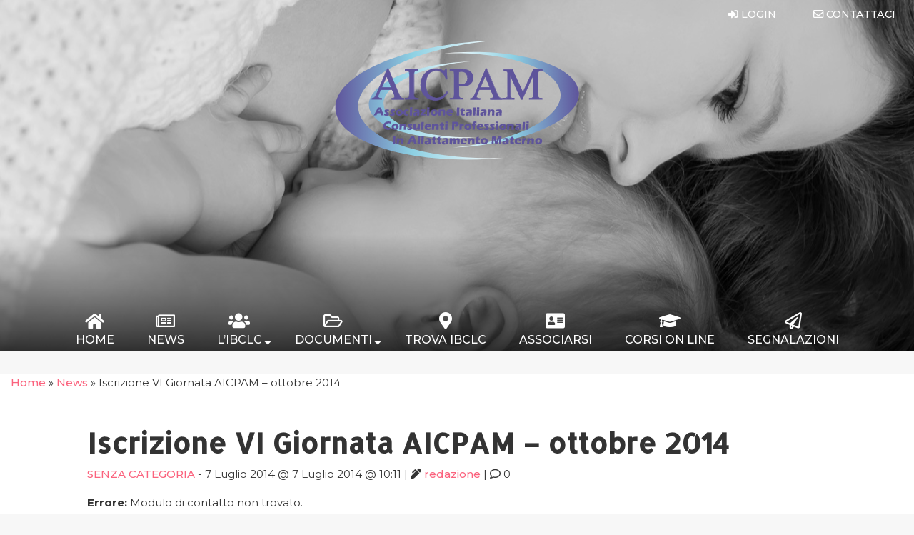

--- FILE ---
content_type: text/html; charset=UTF-8
request_url: https://aicpam.org/iscrizione-vi-giornata-aicpam-ottobre-2014/
body_size: 9716
content:

<!DOCTYPE html>
<html lang="it-IT">
  <head>
    <!-- Acconsento.click -->
    <script src='https://acconsento.click/script.js' id='acconsento-script' data-key='rmJly93oxQv35zaHqHyKSvCkiRgrH3JsunwZjkj3'></script>
    
    <meta charset="UTF-8">
    <meta name="viewport" content="width=device-width, initial-scale=1.0">
    <meta http-equiv="X-UA-Compatible" content="ie=edge">
    <!-- Global site tag (gtag.js) - Google Analytics -->
<script async src="https://www.googletagmanager.com/gtag/js?id=G-2Q9NTX8XVG"></script>
<script>
  window.dataLayer = window.dataLayer || [];
  function gtag(){dataLayer.push(arguments);}
  gtag('js', new Date());

  gtag('config', 'G-2Q9NTX8XVG');
</script>    <meta name='robots' content='index, follow, max-image-preview:large, max-snippet:-1, max-video-preview:-1' />
	<style>img:is([sizes="auto" i], [sizes^="auto," i]) { contain-intrinsic-size: 3000px 1500px }</style>
	
	<!-- This site is optimized with the Yoast SEO plugin v26.1.1 - https://yoast.com/wordpress/plugins/seo/ -->
	<title>Iscrizione VI Giornata AICPAM - ottobre 2014 - AICPAM.ORG</title>
	<link rel="canonical" href="https://aicpam.org/iscrizione-vi-giornata-aicpam-ottobre-2014/" />
	<meta property="og:locale" content="it_IT" />
	<meta property="og:type" content="article" />
	<meta property="og:title" content="Iscrizione VI Giornata AICPAM - ottobre 2014 - AICPAM.ORG" />
	<meta property="og:url" content="https://aicpam.org/iscrizione-vi-giornata-aicpam-ottobre-2014/" />
	<meta property="og:site_name" content="AICPAM.ORG" />
	<meta property="article:published_time" content="2014-07-07T10:11:42+00:00" />
	<meta name="author" content="redazione" />
	<meta name="twitter:card" content="summary_large_image" />
	<meta name="twitter:label1" content="Scritto da" />
	<meta name="twitter:data1" content="redazione" />
	<script type="application/ld+json" class="yoast-schema-graph">{"@context":"https://schema.org","@graph":[{"@type":"WebPage","@id":"https://aicpam.org/iscrizione-vi-giornata-aicpam-ottobre-2014/","url":"https://aicpam.org/iscrizione-vi-giornata-aicpam-ottobre-2014/","name":"Iscrizione VI Giornata AICPAM - ottobre 2014 - AICPAM.ORG","isPartOf":{"@id":"https://aicpam.org/#website"},"datePublished":"2014-07-07T10:11:42+00:00","author":{"@id":"https://aicpam.org/#/schema/person/2bbe9b9be22f969080612b9bbd2a024a"},"breadcrumb":{"@id":"https://aicpam.org/iscrizione-vi-giornata-aicpam-ottobre-2014/#breadcrumb"},"inLanguage":"it-IT","potentialAction":[{"@type":"ReadAction","target":["https://aicpam.org/iscrizione-vi-giornata-aicpam-ottobre-2014/"]}]},{"@type":"BreadcrumbList","@id":"https://aicpam.org/iscrizione-vi-giornata-aicpam-ottobre-2014/#breadcrumb","itemListElement":[{"@type":"ListItem","position":1,"name":"Home","item":"https://aicpam.org/"},{"@type":"ListItem","position":2,"name":"News","item":"https://aicpam.org/news/"},{"@type":"ListItem","position":3,"name":"Iscrizione VI Giornata AICPAM &#8211; ottobre 2014"}]},{"@type":"WebSite","@id":"https://aicpam.org/#website","url":"https://aicpam.org/","name":"AICPAM.ORG","description":"Associazione Italiana Consulenti Professionali in Allattamento Materno","potentialAction":[{"@type":"SearchAction","target":{"@type":"EntryPoint","urlTemplate":"https://aicpam.org/?s={search_term_string}"},"query-input":{"@type":"PropertyValueSpecification","valueRequired":true,"valueName":"search_term_string"}}],"inLanguage":"it-IT"},{"@type":"Person","@id":"https://aicpam.org/#/schema/person/2bbe9b9be22f969080612b9bbd2a024a","name":"redazione","image":{"@type":"ImageObject","inLanguage":"it-IT","@id":"https://aicpam.org/#/schema/person/image/","url":"https://secure.gravatar.com/avatar/c580c1c58babae4ca6bf1a27bf10d0754b39e1fcffba0f6c8ccc1efb2f600b8f?s=96&d=mm&r=g","contentUrl":"https://secure.gravatar.com/avatar/c580c1c58babae4ca6bf1a27bf10d0754b39e1fcffba0f6c8ccc1efb2f600b8f?s=96&d=mm&r=g","caption":"redazione"},"url":"https://aicpam.org/author/redazione/"}]}</script>
	<!-- / Yoast SEO plugin. -->


<link rel='dns-prefetch' href='//fonts.googleapis.com' />
<link rel="alternate" type="application/rss+xml" title="AICPAM.ORG &raquo; Feed" href="https://aicpam.org/feed/" />
<link rel="alternate" type="application/rss+xml" title="AICPAM.ORG &raquo; Feed dei commenti" href="https://aicpam.org/comments/feed/" />
<script>
window._wpemojiSettings = {"baseUrl":"https:\/\/s.w.org\/images\/core\/emoji\/16.0.1\/72x72\/","ext":".png","svgUrl":"https:\/\/s.w.org\/images\/core\/emoji\/16.0.1\/svg\/","svgExt":".svg","source":{"concatemoji":"https:\/\/aicpam.org\/wp-includes\/js\/wp-emoji-release.min.js?ver=6.8.3"}};
/*! This file is auto-generated */
!function(s,n){var o,i,e;function c(e){try{var t={supportTests:e,timestamp:(new Date).valueOf()};sessionStorage.setItem(o,JSON.stringify(t))}catch(e){}}function p(e,t,n){e.clearRect(0,0,e.canvas.width,e.canvas.height),e.fillText(t,0,0);var t=new Uint32Array(e.getImageData(0,0,e.canvas.width,e.canvas.height).data),a=(e.clearRect(0,0,e.canvas.width,e.canvas.height),e.fillText(n,0,0),new Uint32Array(e.getImageData(0,0,e.canvas.width,e.canvas.height).data));return t.every(function(e,t){return e===a[t]})}function u(e,t){e.clearRect(0,0,e.canvas.width,e.canvas.height),e.fillText(t,0,0);for(var n=e.getImageData(16,16,1,1),a=0;a<n.data.length;a++)if(0!==n.data[a])return!1;return!0}function f(e,t,n,a){switch(t){case"flag":return n(e,"\ud83c\udff3\ufe0f\u200d\u26a7\ufe0f","\ud83c\udff3\ufe0f\u200b\u26a7\ufe0f")?!1:!n(e,"\ud83c\udde8\ud83c\uddf6","\ud83c\udde8\u200b\ud83c\uddf6")&&!n(e,"\ud83c\udff4\udb40\udc67\udb40\udc62\udb40\udc65\udb40\udc6e\udb40\udc67\udb40\udc7f","\ud83c\udff4\u200b\udb40\udc67\u200b\udb40\udc62\u200b\udb40\udc65\u200b\udb40\udc6e\u200b\udb40\udc67\u200b\udb40\udc7f");case"emoji":return!a(e,"\ud83e\udedf")}return!1}function g(e,t,n,a){var r="undefined"!=typeof WorkerGlobalScope&&self instanceof WorkerGlobalScope?new OffscreenCanvas(300,150):s.createElement("canvas"),o=r.getContext("2d",{willReadFrequently:!0}),i=(o.textBaseline="top",o.font="600 32px Arial",{});return e.forEach(function(e){i[e]=t(o,e,n,a)}),i}function t(e){var t=s.createElement("script");t.src=e,t.defer=!0,s.head.appendChild(t)}"undefined"!=typeof Promise&&(o="wpEmojiSettingsSupports",i=["flag","emoji"],n.supports={everything:!0,everythingExceptFlag:!0},e=new Promise(function(e){s.addEventListener("DOMContentLoaded",e,{once:!0})}),new Promise(function(t){var n=function(){try{var e=JSON.parse(sessionStorage.getItem(o));if("object"==typeof e&&"number"==typeof e.timestamp&&(new Date).valueOf()<e.timestamp+604800&&"object"==typeof e.supportTests)return e.supportTests}catch(e){}return null}();if(!n){if("undefined"!=typeof Worker&&"undefined"!=typeof OffscreenCanvas&&"undefined"!=typeof URL&&URL.createObjectURL&&"undefined"!=typeof Blob)try{var e="postMessage("+g.toString()+"("+[JSON.stringify(i),f.toString(),p.toString(),u.toString()].join(",")+"));",a=new Blob([e],{type:"text/javascript"}),r=new Worker(URL.createObjectURL(a),{name:"wpTestEmojiSupports"});return void(r.onmessage=function(e){c(n=e.data),r.terminate(),t(n)})}catch(e){}c(n=g(i,f,p,u))}t(n)}).then(function(e){for(var t in e)n.supports[t]=e[t],n.supports.everything=n.supports.everything&&n.supports[t],"flag"!==t&&(n.supports.everythingExceptFlag=n.supports.everythingExceptFlag&&n.supports[t]);n.supports.everythingExceptFlag=n.supports.everythingExceptFlag&&!n.supports.flag,n.DOMReady=!1,n.readyCallback=function(){n.DOMReady=!0}}).then(function(){return e}).then(function(){var e;n.supports.everything||(n.readyCallback(),(e=n.source||{}).concatemoji?t(e.concatemoji):e.wpemoji&&e.twemoji&&(t(e.twemoji),t(e.wpemoji)))}))}((window,document),window._wpemojiSettings);
</script>
<link rel='stylesheet' id='mp-theme-css' href='https://aicpam.org/wp-content/plugins/memberpress/css/ui/theme.css?ver=1.12.11' media='all' />
<style id='wp-emoji-styles-inline-css'>

	img.wp-smiley, img.emoji {
		display: inline !important;
		border: none !important;
		box-shadow: none !important;
		height: 1em !important;
		width: 1em !important;
		margin: 0 0.07em !important;
		vertical-align: -0.1em !important;
		background: none !important;
		padding: 0 !important;
	}
</style>
<link rel='stylesheet' id='wp-block-library-css' href='https://aicpam.org/wp-includes/css/dist/block-library/style.min.css?ver=6.8.3' media='all' />
<style id='classic-theme-styles-inline-css'>
/*! This file is auto-generated */
.wp-block-button__link{color:#fff;background-color:#32373c;border-radius:9999px;box-shadow:none;text-decoration:none;padding:calc(.667em + 2px) calc(1.333em + 2px);font-size:1.125em}.wp-block-file__button{background:#32373c;color:#fff;text-decoration:none}
</style>
<style id='global-styles-inline-css'>
:root{--wp--preset--aspect-ratio--square: 1;--wp--preset--aspect-ratio--4-3: 4/3;--wp--preset--aspect-ratio--3-4: 3/4;--wp--preset--aspect-ratio--3-2: 3/2;--wp--preset--aspect-ratio--2-3: 2/3;--wp--preset--aspect-ratio--16-9: 16/9;--wp--preset--aspect-ratio--9-16: 9/16;--wp--preset--color--black: #000000;--wp--preset--color--cyan-bluish-gray: #abb8c3;--wp--preset--color--white: #ffffff;--wp--preset--color--pale-pink: #f78da7;--wp--preset--color--vivid-red: #cf2e2e;--wp--preset--color--luminous-vivid-orange: #ff6900;--wp--preset--color--luminous-vivid-amber: #fcb900;--wp--preset--color--light-green-cyan: #7bdcb5;--wp--preset--color--vivid-green-cyan: #00d084;--wp--preset--color--pale-cyan-blue: #8ed1fc;--wp--preset--color--vivid-cyan-blue: #0693e3;--wp--preset--color--vivid-purple: #9b51e0;--wp--preset--gradient--vivid-cyan-blue-to-vivid-purple: linear-gradient(135deg,rgba(6,147,227,1) 0%,rgb(155,81,224) 100%);--wp--preset--gradient--light-green-cyan-to-vivid-green-cyan: linear-gradient(135deg,rgb(122,220,180) 0%,rgb(0,208,130) 100%);--wp--preset--gradient--luminous-vivid-amber-to-luminous-vivid-orange: linear-gradient(135deg,rgba(252,185,0,1) 0%,rgba(255,105,0,1) 100%);--wp--preset--gradient--luminous-vivid-orange-to-vivid-red: linear-gradient(135deg,rgba(255,105,0,1) 0%,rgb(207,46,46) 100%);--wp--preset--gradient--very-light-gray-to-cyan-bluish-gray: linear-gradient(135deg,rgb(238,238,238) 0%,rgb(169,184,195) 100%);--wp--preset--gradient--cool-to-warm-spectrum: linear-gradient(135deg,rgb(74,234,220) 0%,rgb(151,120,209) 20%,rgb(207,42,186) 40%,rgb(238,44,130) 60%,rgb(251,105,98) 80%,rgb(254,248,76) 100%);--wp--preset--gradient--blush-light-purple: linear-gradient(135deg,rgb(255,206,236) 0%,rgb(152,150,240) 100%);--wp--preset--gradient--blush-bordeaux: linear-gradient(135deg,rgb(254,205,165) 0%,rgb(254,45,45) 50%,rgb(107,0,62) 100%);--wp--preset--gradient--luminous-dusk: linear-gradient(135deg,rgb(255,203,112) 0%,rgb(199,81,192) 50%,rgb(65,88,208) 100%);--wp--preset--gradient--pale-ocean: linear-gradient(135deg,rgb(255,245,203) 0%,rgb(182,227,212) 50%,rgb(51,167,181) 100%);--wp--preset--gradient--electric-grass: linear-gradient(135deg,rgb(202,248,128) 0%,rgb(113,206,126) 100%);--wp--preset--gradient--midnight: linear-gradient(135deg,rgb(2,3,129) 0%,rgb(40,116,252) 100%);--wp--preset--font-size--small: 13px;--wp--preset--font-size--medium: 20px;--wp--preset--font-size--large: 36px;--wp--preset--font-size--x-large: 42px;--wp--preset--spacing--20: 0.44rem;--wp--preset--spacing--30: 0.67rem;--wp--preset--spacing--40: 1rem;--wp--preset--spacing--50: 1.5rem;--wp--preset--spacing--60: 2.25rem;--wp--preset--spacing--70: 3.38rem;--wp--preset--spacing--80: 5.06rem;--wp--preset--shadow--natural: 6px 6px 9px rgba(0, 0, 0, 0.2);--wp--preset--shadow--deep: 12px 12px 50px rgba(0, 0, 0, 0.4);--wp--preset--shadow--sharp: 6px 6px 0px rgba(0, 0, 0, 0.2);--wp--preset--shadow--outlined: 6px 6px 0px -3px rgba(255, 255, 255, 1), 6px 6px rgba(0, 0, 0, 1);--wp--preset--shadow--crisp: 6px 6px 0px rgba(0, 0, 0, 1);}:where(.is-layout-flex){gap: 0.5em;}:where(.is-layout-grid){gap: 0.5em;}body .is-layout-flex{display: flex;}.is-layout-flex{flex-wrap: wrap;align-items: center;}.is-layout-flex > :is(*, div){margin: 0;}body .is-layout-grid{display: grid;}.is-layout-grid > :is(*, div){margin: 0;}:where(.wp-block-columns.is-layout-flex){gap: 2em;}:where(.wp-block-columns.is-layout-grid){gap: 2em;}:where(.wp-block-post-template.is-layout-flex){gap: 1.25em;}:where(.wp-block-post-template.is-layout-grid){gap: 1.25em;}.has-black-color{color: var(--wp--preset--color--black) !important;}.has-cyan-bluish-gray-color{color: var(--wp--preset--color--cyan-bluish-gray) !important;}.has-white-color{color: var(--wp--preset--color--white) !important;}.has-pale-pink-color{color: var(--wp--preset--color--pale-pink) !important;}.has-vivid-red-color{color: var(--wp--preset--color--vivid-red) !important;}.has-luminous-vivid-orange-color{color: var(--wp--preset--color--luminous-vivid-orange) !important;}.has-luminous-vivid-amber-color{color: var(--wp--preset--color--luminous-vivid-amber) !important;}.has-light-green-cyan-color{color: var(--wp--preset--color--light-green-cyan) !important;}.has-vivid-green-cyan-color{color: var(--wp--preset--color--vivid-green-cyan) !important;}.has-pale-cyan-blue-color{color: var(--wp--preset--color--pale-cyan-blue) !important;}.has-vivid-cyan-blue-color{color: var(--wp--preset--color--vivid-cyan-blue) !important;}.has-vivid-purple-color{color: var(--wp--preset--color--vivid-purple) !important;}.has-black-background-color{background-color: var(--wp--preset--color--black) !important;}.has-cyan-bluish-gray-background-color{background-color: var(--wp--preset--color--cyan-bluish-gray) !important;}.has-white-background-color{background-color: var(--wp--preset--color--white) !important;}.has-pale-pink-background-color{background-color: var(--wp--preset--color--pale-pink) !important;}.has-vivid-red-background-color{background-color: var(--wp--preset--color--vivid-red) !important;}.has-luminous-vivid-orange-background-color{background-color: var(--wp--preset--color--luminous-vivid-orange) !important;}.has-luminous-vivid-amber-background-color{background-color: var(--wp--preset--color--luminous-vivid-amber) !important;}.has-light-green-cyan-background-color{background-color: var(--wp--preset--color--light-green-cyan) !important;}.has-vivid-green-cyan-background-color{background-color: var(--wp--preset--color--vivid-green-cyan) !important;}.has-pale-cyan-blue-background-color{background-color: var(--wp--preset--color--pale-cyan-blue) !important;}.has-vivid-cyan-blue-background-color{background-color: var(--wp--preset--color--vivid-cyan-blue) !important;}.has-vivid-purple-background-color{background-color: var(--wp--preset--color--vivid-purple) !important;}.has-black-border-color{border-color: var(--wp--preset--color--black) !important;}.has-cyan-bluish-gray-border-color{border-color: var(--wp--preset--color--cyan-bluish-gray) !important;}.has-white-border-color{border-color: var(--wp--preset--color--white) !important;}.has-pale-pink-border-color{border-color: var(--wp--preset--color--pale-pink) !important;}.has-vivid-red-border-color{border-color: var(--wp--preset--color--vivid-red) !important;}.has-luminous-vivid-orange-border-color{border-color: var(--wp--preset--color--luminous-vivid-orange) !important;}.has-luminous-vivid-amber-border-color{border-color: var(--wp--preset--color--luminous-vivid-amber) !important;}.has-light-green-cyan-border-color{border-color: var(--wp--preset--color--light-green-cyan) !important;}.has-vivid-green-cyan-border-color{border-color: var(--wp--preset--color--vivid-green-cyan) !important;}.has-pale-cyan-blue-border-color{border-color: var(--wp--preset--color--pale-cyan-blue) !important;}.has-vivid-cyan-blue-border-color{border-color: var(--wp--preset--color--vivid-cyan-blue) !important;}.has-vivid-purple-border-color{border-color: var(--wp--preset--color--vivid-purple) !important;}.has-vivid-cyan-blue-to-vivid-purple-gradient-background{background: var(--wp--preset--gradient--vivid-cyan-blue-to-vivid-purple) !important;}.has-light-green-cyan-to-vivid-green-cyan-gradient-background{background: var(--wp--preset--gradient--light-green-cyan-to-vivid-green-cyan) !important;}.has-luminous-vivid-amber-to-luminous-vivid-orange-gradient-background{background: var(--wp--preset--gradient--luminous-vivid-amber-to-luminous-vivid-orange) !important;}.has-luminous-vivid-orange-to-vivid-red-gradient-background{background: var(--wp--preset--gradient--luminous-vivid-orange-to-vivid-red) !important;}.has-very-light-gray-to-cyan-bluish-gray-gradient-background{background: var(--wp--preset--gradient--very-light-gray-to-cyan-bluish-gray) !important;}.has-cool-to-warm-spectrum-gradient-background{background: var(--wp--preset--gradient--cool-to-warm-spectrum) !important;}.has-blush-light-purple-gradient-background{background: var(--wp--preset--gradient--blush-light-purple) !important;}.has-blush-bordeaux-gradient-background{background: var(--wp--preset--gradient--blush-bordeaux) !important;}.has-luminous-dusk-gradient-background{background: var(--wp--preset--gradient--luminous-dusk) !important;}.has-pale-ocean-gradient-background{background: var(--wp--preset--gradient--pale-ocean) !important;}.has-electric-grass-gradient-background{background: var(--wp--preset--gradient--electric-grass) !important;}.has-midnight-gradient-background{background: var(--wp--preset--gradient--midnight) !important;}.has-small-font-size{font-size: var(--wp--preset--font-size--small) !important;}.has-medium-font-size{font-size: var(--wp--preset--font-size--medium) !important;}.has-large-font-size{font-size: var(--wp--preset--font-size--large) !important;}.has-x-large-font-size{font-size: var(--wp--preset--font-size--x-large) !important;}
:where(.wp-block-post-template.is-layout-flex){gap: 1.25em;}:where(.wp-block-post-template.is-layout-grid){gap: 1.25em;}
:where(.wp-block-columns.is-layout-flex){gap: 2em;}:where(.wp-block-columns.is-layout-grid){gap: 2em;}
:root :where(.wp-block-pullquote){font-size: 1.5em;line-height: 1.6;}
</style>
<link rel='stylesheet' id='contact-form-7-css' href='https://aicpam.org/wp-content/plugins/contact-form-7/includes/css/styles.css?ver=6.1.2' media='all' />
<link rel='stylesheet' id='if-menu-site-css-css' href='https://aicpam.org/wp-content/plugins/if-menu/assets/if-menu-site.css?ver=6.8.3' media='all' />
<link rel='stylesheet' id='milk-magnific-popup-css-css' href='https://aicpam.org/wp-content/themes/milk/css/magnific-popup.min.css?ver=6.8.3' media='all' />
<link rel='stylesheet' id='milk-style-default-css-css' href='https://aicpam.org/wp-content/themes/milk/style.min.css?ver=6.8.3' media='all' />
<link rel='stylesheet' id='milk-font-principal-css' href='//fonts.googleapis.com/css?family=Montserrat%3A300%2C300i%2C400%2C400i%2C500%2C700&#038;display=swap&#038;ver=6.8.3' media='all' />
<link rel='stylesheet' id='milk-font-h2-css' href='//fonts.googleapis.com/css2?family=Allerta+Stencil&#038;display=swap&#038;ver=6.8.3' media='all' />
<link rel='stylesheet' id='milk-fontawesome-css' href='https://aicpam.org/wp-content/themes/milk/css/all.min.css?ver=6.8.3' media='all' />
<script src="https://aicpam.org/wp-includes/js/jquery/jquery.min.js?ver=3.7.1" id="jquery-core-js"></script>
<link rel="https://api.w.org/" href="https://aicpam.org/wp-json/" /><link rel="alternate" title="JSON" type="application/json" href="https://aicpam.org/wp-json/wp/v2/posts/642" /><link rel="EditURI" type="application/rsd+xml" title="RSD" href="https://aicpam.org/xmlrpc.php?rsd" />
<meta name="generator" content="WordPress 6.8.3" />
<link rel='shortlink' href='https://aicpam.org/?p=642' />
<link rel="alternate" title="oEmbed (JSON)" type="application/json+oembed" href="https://aicpam.org/wp-json/oembed/1.0/embed?url=https%3A%2F%2Faicpam.org%2Fiscrizione-vi-giornata-aicpam-ottobre-2014%2F" />
<link rel="alternate" title="oEmbed (XML)" type="text/xml+oembed" href="https://aicpam.org/wp-json/oembed/1.0/embed?url=https%3A%2F%2Faicpam.org%2Fiscrizione-vi-giornata-aicpam-ottobre-2014%2F&#038;format=xml" />
<link rel="icon" href="https://aicpam.org/wp-content/uploads/2021/09/cropped-favicon-32x32.png" sizes="32x32" />
<link rel="icon" href="https://aicpam.org/wp-content/uploads/2021/09/cropped-favicon-192x192.png" sizes="192x192" />
<link rel="apple-touch-icon" href="https://aicpam.org/wp-content/uploads/2021/09/cropped-favicon-180x180.png" />
<meta name="msapplication-TileImage" content="https://aicpam.org/wp-content/uploads/2021/09/cropped-favicon-270x270.png" />
		<style id="wp-custom-css">
			.mepr_price{
	border: 1px solid gray;
	font-size: larger;
	padding: 20px;
}		</style>
		  </head>
  <body class="wp-singular post-template-default single single-post postid-642 single-format-standard wp-theme-milk" id="back-to-top">
  <header class="animate">
    <!-- menu nav contact-->
    <div class="nav__contact">
      <div class="container__fluid">
        <nav>
          <div class="menu-contact-container"><ul id="menu-contact" class="menu"><li id="menu-item-2929" class="menu-item menu-item-type-post_type menu-item-object-page menu-item-2929"><a href="https://aicpam.org/login/"><i class="fas fa-sign-in-alt"></i> <span>Login</span></a></li>
<li id="menu-item-2552" class="menu-item menu-item-type-post_type menu-item-object-page menu-item-2552"><a href="https://aicpam.org/contattaci/" title="Contattaci"><i class="far fa-envelope"></i> <span>Contattaci <span></a></li>
</ul></div>        </nav>
      </div>
    </div>
    <!-- Close menu contact -->

    <!-- Navbar header with logo -->
    <div class="header__nav">
      <div class="container__fluid">
        <div class="header__logo">
          <a title="Vai alla home" href="https://aicpam.org">
            <img src="https://aicpam.org/wp-content/themes/milk/img/logo-aicpam.svg" alt="Logo AICPAM" width="auto" height="100">
          </a>
        </div>
        <div class="header__logo__scroll">
          <a title="Vai alla home" href="https://aicpam.org">
            <img src="https://aicpam.org/wp-content/themes/milk/img/logo-aicpam-white.svg" alt="Logo AICPAM" width="auto" height="100">
          </a>
        </div>
        <nav class="animate animated lightSpeedInRight">
          <div class="menu-principale-container"><ul id="menu-principale" class="menu"><li id="menu-item-1902" class="menu-item menu-item-type-post_type menu-item-object-page menu-item-home menu-item-1902"><a href="https://aicpam.org/" title="torna alla home"><i class="fas fa-home"></i><span>Home</span></a></li>
<li id="menu-item-2479" class="menu-item menu-item-type-post_type menu-item-object-page current_page_parent menu-item-2479"><a href="https://aicpam.org/news/" title="Vai agli articoli"><i class="far fa-newspaper"></i> <span>News</span></a></li>
<li id="menu-item-2583" class="menu-item menu-item-type-custom menu-item-object-custom menu-item-has-children menu-item-2583"><a title="Su di noi"><i class="fas fa-users"></i><span>L&#8217;IBCLC</span></a>
<ul class="sub-menu">
	<li id="menu-item-2085" class="menu-item menu-item-type-post_type menu-item-object-page menu-item-2085"><a href="https://aicpam.org/ibclc-per-le-mamme/" title="Cosa facciamo">Cosa fa l&#8217;IBCLC</a></li>
	<li id="menu-item-2584" class="menu-item menu-item-type-post_type menu-item-object-page menu-item-2584"><a href="https://aicpam.org/aicpam/" title="About Us">Chi siamo</a></li>
</ul>
</li>
<li id="menu-item-2573" class="menu-item menu-item-type-custom menu-item-object-custom menu-item-has-children menu-item-2573"><a title="La documentazione informativa"><i class="far fa-folder-open"></i> <span> Documenti </span></a>
<ul class="sub-menu">
	<li id="menu-item-2107" class="menu-item menu-item-type-post_type menu-item-object-page menu-item-2107"><a href="https://aicpam.org/documenti-per-tutti/" title="Lista della documentazione disponibile a tutti">Documenti pubblici</a></li>
	<li id="menu-item-2141" class="menu-item menu-item-type-post_type menu-item-object-page menu-item-2141"><a href="https://aicpam.org/documenti-riservati/" title="Associati per vedere i documenti riservati">Documenti riservati &#8211; NB tutti i documenti che riportano il logo di AICPAM si possono utilizzare specificando la fonte e non possono essere modificati</a></li>
</ul>
</li>
<li id="menu-item-3695" class="menu-item menu-item-type-post_type menu-item-object-page menu-item-3695"><a href="https://aicpam.org/elenco-ibclc/" title="Trova la consulente nella tua zona"><i class="fas fa-map-marker-alt"></i> <span>Trova IBCLC </span></a></li>
<li id="menu-item-2073" class="menu-item menu-item-type-post_type menu-item-object-page menu-item-2073"><a href="https://aicpam.org/servizi-soci/" title="Associati e fai parte del nostro gruppo"><i class="fas fa-address-card"></i> <span>Associarsi </span></a></li>
<li id="menu-item-1967" class="menu-item menu-item-type-post_type menu-item-object-page menu-item-1967"><a href="https://aicpam.org/formazione-per-ibclc/" title="Accedi ai corsi dedicati"><i class="fas fa-graduation-cap"></i> <span> Corsi on line </span></a></li>
<li id="menu-item-5516" class="menu-item menu-item-type-post_type menu-item-object-page menu-item-5516"><a href="https://aicpam.org/modulo-segnalazioni/" title="Segnala una violazione"><i class="far fa-paper-plane"></i> <span>Segnalazioni</span></a></li>
</ul></div>        </nav>
        <div class="navbar"></div>
      </div>
    </div>
    <!-- Close Navbar header with logo -->
  </header>

<main class="my-2">
  
  <section class="container white">

    <div class="breadcrumbs"><span><span><a href="https://aicpam.org/">Home</a></span> » <span><a href="https://aicpam.org/news/">News</a></span> » <span class="breadcrumb_last" aria-current="page">Iscrizione VI Giornata AICPAM &#8211; ottobre 2014</span></span></div>
    <div class="row justify-content-center">
      <div class="col-sm-10 py-3">

        <article class="post-642 post type-post status-publish format-standard hentry category-senza-categoria">
            <h1 class='display-4 mb-5 text-center'>Iscrizione VI Giornata AICPAM &#8211; ottobre 2014</h1>
            <div class="category-single">
              <a href="https://aicpam.org/category/senza-categoria/" rel="category tag">Senza categoria</a> - <span>7 Luglio 2014 @ 7 Luglio 2014 @ 10:11</span>
              <span class="author__blog"> | <i class="fas fa-pen-alt"></i> <a href="https://aicpam.org/author/redazione/" title="Articoli scritti da redazione" rel="author">redazione</a><span> | <i class="far fa-comment"></i> 0</span>
            </div>
            <p class="wpcf7-contact-form-not-found"><strong>Errore:</strong> Modulo di contatto non trovato.</p>

          
        </article>
      </div>
    </div>
  </section>



</main>

    <footer>
      <div class="container__fluid">
        <div class="row">
          <div class="col-sm-6">
            <div class="logo-footer">
              <img src="https://aicpam.org/wp-content/themes/milk/img/logo-aicpam.svg" alt="Logo AICPAM" width="auto" height="100"><br>
              <h2>AICPAM.ORG</h2>
            </div>
          </div>
          <div id="form-contact" class="col-sm-5 offset-sm-1">
            <div class="form-contact">
              <!-- Richiesta quotazione -->
              <div class="widget widget_block clearfix">
<h5 class="wp-block-heading">Contattaci</h5>
</div><div class="widget widget_block clearfix"><p>
<div class="wpcf7 no-js" id="wpcf7-f11-o1" lang="it-IT" dir="ltr" data-wpcf7-id="11">
<div class="screen-reader-response"><p role="status" aria-live="polite" aria-atomic="true"></p> <ul></ul></div>
<form action="/iscrizione-vi-giornata-aicpam-ottobre-2014/#wpcf7-f11-o1" method="post" class="wpcf7-form init" aria-label="Modulo di contatto" novalidate="novalidate" data-status="init">
<fieldset class="hidden-fields-container"><input type="hidden" name="_wpcf7" value="11" /><input type="hidden" name="_wpcf7_version" value="6.1.2" /><input type="hidden" name="_wpcf7_locale" value="it_IT" /><input type="hidden" name="_wpcf7_unit_tag" value="wpcf7-f11-o1" /><input type="hidden" name="_wpcf7_container_post" value="0" /><input type="hidden" name="_wpcf7_posted_data_hash" value="" />
</fieldset>
<div class="form-row">
	<div class="form-group col-12 col-md-6">
		<p><label for="nome"> Il tuo nome e cognome *</label><br />
<span class="wpcf7-form-control-wrap" data-name="your-name"><input size="40" maxlength="400" class="wpcf7-form-control wpcf7-text wpcf7-validates-as-required form-control" id="nome" aria-required="true" aria-invalid="false" placeholder="Anna Rossi" value="" type="text" name="your-name" /></span>
		</p>
	</div>
	<div class="form-group col-12 col-md-6">
		<p><label for="email"> La tua email *</label><br />
<span class="wpcf7-form-control-wrap" data-name="your-email"><input size="40" maxlength="400" class="wpcf7-form-control wpcf7-email wpcf7-validates-as-required wpcf7-text wpcf7-validates-as-email form-control" id="email" aria-required="true" aria-invalid="false" placeholder="annarossi@aol.it" value="" type="email" name="your-email" /></span>
		</p>
	</div>
	<div class="form-group col-12">
		<p><label for="oggetto"> Oggetto *</label><br />
<span class="wpcf7-form-control-wrap" data-name="your-subject"><input size="40" maxlength="400" class="wpcf7-form-control wpcf7-text wpcf7-validates-as-required form-control" id="oggetto" aria-required="true" aria-invalid="false" placeholder="Richiesta informazioni" value="" type="text" name="your-subject" /></span>
		</p>
	</div>
	<div class="form-group col-12">
		<p><label for="mess">Messaggio *</label><br />
<span class="wpcf7-form-control-wrap" data-name="your-message"><textarea cols="40" rows="6" maxlength="2000" class="wpcf7-form-control wpcf7-textarea wpcf7-validates-as-required form-control" id="mess" aria-required="true" aria-invalid="false" placeholder="Qui il testo della richiesta..." name="your-message"></textarea></span>
		</p>
	</div>
</div>
<div class="form-group">
	<p><span class="wpcf7-form-control-wrap" data-name="privacy-1"><span class="wpcf7-form-control wpcf7-acceptance"><span class="wpcf7-list-item"><input type="checkbox" name="privacy-1" value="1" id="privacy" aria-invalid="false" /></span></span></span> Ho letto e accetto i termini della <a target="_blank" href="/privacy-policy">Privacy Policy*</a>
	</p>
</div>
<p><div id="cf7sr-697007adaa2e4" class="cf7sr-g-recaptcha" data-theme="light" data-type="image" data-size="normal" data-sitekey="6LcD08gqAAAAALbFpQ7O6YT7oDbnRooU7ClSUFQC"></div><span class="wpcf7-form-control-wrap cf7sr-recaptcha" data-name="cf7sr-recaptcha"><input type="hidden" name="cf7sr-recaptcha" value="" class="wpcf7-form-control"></span>
</p>
<p><input class="wpcf7-form-control wpcf7-submit has-spinner button" type="submit" value="Invia" />
</p><p style="display: none !important;" class="akismet-fields-container" data-prefix="_wpcf7_ak_"><label>&#916;<textarea name="_wpcf7_ak_hp_textarea" cols="45" rows="8" maxlength="100"></textarea></label><input type="hidden" id="ak_js_1" name="_wpcf7_ak_js" value="77"/><script>document.getElementById( "ak_js_1" ).setAttribute( "value", ( new Date() ).getTime() );</script></p><div class="wpcf7-response-output" aria-hidden="true"></div>
</form>
</div>
</p>
</div>            </div>
          </div>
        </div>
      </div>
      <section class="credits">
        <div class="container__fluid">
          <p>Associazione Italiana Consulenti Professionali in Allattamento Materno (AICPAM) | Copyright &copy; 2026 <br>
              Sede legale: Via Gaspare Luigi Spontini, 29 | 50144 Firenze (FI) | Italy<br>
              C.F: 94108800486
          </p>
          <p class="my-2"><a href="/privacy-policy/">Privacy policy</a></p>
          <div class="ottomedia">Designed by <a title="Ottomedia Digital Marketing" href="http://ottomedia.it/" >
            <span class="logo"><i>Ottomedia</i></span></a>
          </div>
          </div>
        </section>
        <div class="back-to-top active">
         <a title="back to the top" href="#top">
           <div class="top-up"><i class="fas fa-chevron-up"></i></div>
           <div class="top-down"><i class="fas fa-chevron-up"></i></div>
         </a>
        </div>
    </footer>
    <script type="speculationrules">
{"prefetch":[{"source":"document","where":{"and":[{"href_matches":"\/*"},{"not":{"href_matches":["\/wp-*.php","\/wp-admin\/*","\/wp-content\/uploads\/*","\/wp-content\/*","\/wp-content\/plugins\/*","\/wp-content\/themes\/milk\/*","\/*\\?(.+)"]}},{"not":{"selector_matches":"a[rel~=\"nofollow\"]"}},{"not":{"selector_matches":".no-prefetch, .no-prefetch a"}}]},"eagerness":"conservative"}]}
</script>
    <script type="text/javascript">
        var recaptchaIds = [];

        var cf7srLoadRecaptcha = function() {
            var widgets = document.querySelectorAll('.cf7sr-g-recaptcha');
            for (var i = 0; i < widgets.length; ++i) {
                var widget = widgets[i];
                recaptchaIds.push(
                    grecaptcha.render(widget.id, {
                        'sitekey' : "6LcD08gqAAAAALbFpQ7O6YT7oDbnRooU7ClSUFQC"                    })
                );
            }
        };

        function cf7srResetRecaptcha() {
            for (var i = 0; i < recaptchaIds.length; i++) {
                grecaptcha.reset(recaptchaIds[i]);
            }
        }

        document.querySelectorAll('.wpcf7').forEach(function(element) {
            element.addEventListener('wpcf7invalid', cf7srResetRecaptcha);
            element.addEventListener('wpcf7mailsent', cf7srResetRecaptcha);
            element.addEventListener('invalid.wpcf7', cf7srResetRecaptcha);
            element.addEventListener('mailsent.wpcf7', cf7srResetRecaptcha);
        });
    </script>
    <script src="https://www.google.com/recaptcha/api.js?onload=cf7srLoadRecaptcha&#038;render=explicit" async defer></script>
    <script src="https://aicpam.org/wp-includes/js/dist/hooks.min.js?ver=4d63a3d491d11ffd8ac6" id="wp-hooks-js"></script>
<script src="https://aicpam.org/wp-includes/js/dist/i18n.min.js?ver=5e580eb46a90c2b997e6" id="wp-i18n-js"></script>
<script id="wp-i18n-js-after">
wp.i18n.setLocaleData( { 'text direction\u0004ltr': [ 'ltr' ] } );
</script>
<script src="https://aicpam.org/wp-content/plugins/contact-form-7/includes/swv/js/index.js?ver=6.1.2" id="swv-js"></script>
<script id="contact-form-7-js-translations">
( function( domain, translations ) {
	var localeData = translations.locale_data[ domain ] || translations.locale_data.messages;
	localeData[""].domain = domain;
	wp.i18n.setLocaleData( localeData, domain );
} )( "contact-form-7", {"translation-revision-date":"2025-10-12 12:55:13+0000","generator":"GlotPress\/4.0.1","domain":"messages","locale_data":{"messages":{"":{"domain":"messages","plural-forms":"nplurals=2; plural=n != 1;","lang":"it"},"This contact form is placed in the wrong place.":["Questo modulo di contatto \u00e8 posizionato nel posto sbagliato."],"Error:":["Errore:"]}},"comment":{"reference":"includes\/js\/index.js"}} );
</script>
<script id="contact-form-7-js-before">
var wpcf7 = {
    "api": {
        "root": "https:\/\/aicpam.org\/wp-json\/",
        "namespace": "contact-form-7\/v1"
    }
};
</script>
<script src="https://aicpam.org/wp-content/plugins/contact-form-7/includes/js/index.js?ver=6.1.2" id="contact-form-7-js"></script>
<script src="https://aicpam.org/wp-content/themes/milk/js/jquery.magnific-popup.min.js" id="milk-magnific-popup-js-js"></script>
<script src="https://aicpam.org/wp-content/themes/milk/js/scripts.min.js" id="milk-scripts-js-js"></script>
<script src="https://aicpam.org/wp-includes/js/comment-reply.min.js?ver=6.8.3" id="comment-reply-js" async data-wp-strategy="async"></script>
<script defer src="https://aicpam.org/wp-content/plugins/akismet/_inc/akismet-frontend.js?ver=1757589667" id="akismet-frontend-js"></script>
  <script defer src="https://static.cloudflareinsights.com/beacon.min.js/vcd15cbe7772f49c399c6a5babf22c1241717689176015" integrity="sha512-ZpsOmlRQV6y907TI0dKBHq9Md29nnaEIPlkf84rnaERnq6zvWvPUqr2ft8M1aS28oN72PdrCzSjY4U6VaAw1EQ==" data-cf-beacon='{"version":"2024.11.0","token":"7c1ed4d56a7449c2a1ce0dbd66990eba","r":1,"server_timing":{"name":{"cfCacheStatus":true,"cfEdge":true,"cfExtPri":true,"cfL4":true,"cfOrigin":true,"cfSpeedBrain":true},"location_startswith":null}}' crossorigin="anonymous"></script>
</body>
</html>


--- FILE ---
content_type: text/html; charset=utf-8
request_url: https://www.google.com/recaptcha/api2/anchor?ar=1&k=6LcD08gqAAAAALbFpQ7O6YT7oDbnRooU7ClSUFQC&co=aHR0cHM6Ly9haWNwYW0ub3JnOjQ0Mw..&hl=en&type=image&v=PoyoqOPhxBO7pBk68S4YbpHZ&theme=light&size=normal&anchor-ms=20000&execute-ms=30000&cb=rza9zi1qhyla
body_size: 49317
content:
<!DOCTYPE HTML><html dir="ltr" lang="en"><head><meta http-equiv="Content-Type" content="text/html; charset=UTF-8">
<meta http-equiv="X-UA-Compatible" content="IE=edge">
<title>reCAPTCHA</title>
<style type="text/css">
/* cyrillic-ext */
@font-face {
  font-family: 'Roboto';
  font-style: normal;
  font-weight: 400;
  font-stretch: 100%;
  src: url(//fonts.gstatic.com/s/roboto/v48/KFO7CnqEu92Fr1ME7kSn66aGLdTylUAMa3GUBHMdazTgWw.woff2) format('woff2');
  unicode-range: U+0460-052F, U+1C80-1C8A, U+20B4, U+2DE0-2DFF, U+A640-A69F, U+FE2E-FE2F;
}
/* cyrillic */
@font-face {
  font-family: 'Roboto';
  font-style: normal;
  font-weight: 400;
  font-stretch: 100%;
  src: url(//fonts.gstatic.com/s/roboto/v48/KFO7CnqEu92Fr1ME7kSn66aGLdTylUAMa3iUBHMdazTgWw.woff2) format('woff2');
  unicode-range: U+0301, U+0400-045F, U+0490-0491, U+04B0-04B1, U+2116;
}
/* greek-ext */
@font-face {
  font-family: 'Roboto';
  font-style: normal;
  font-weight: 400;
  font-stretch: 100%;
  src: url(//fonts.gstatic.com/s/roboto/v48/KFO7CnqEu92Fr1ME7kSn66aGLdTylUAMa3CUBHMdazTgWw.woff2) format('woff2');
  unicode-range: U+1F00-1FFF;
}
/* greek */
@font-face {
  font-family: 'Roboto';
  font-style: normal;
  font-weight: 400;
  font-stretch: 100%;
  src: url(//fonts.gstatic.com/s/roboto/v48/KFO7CnqEu92Fr1ME7kSn66aGLdTylUAMa3-UBHMdazTgWw.woff2) format('woff2');
  unicode-range: U+0370-0377, U+037A-037F, U+0384-038A, U+038C, U+038E-03A1, U+03A3-03FF;
}
/* math */
@font-face {
  font-family: 'Roboto';
  font-style: normal;
  font-weight: 400;
  font-stretch: 100%;
  src: url(//fonts.gstatic.com/s/roboto/v48/KFO7CnqEu92Fr1ME7kSn66aGLdTylUAMawCUBHMdazTgWw.woff2) format('woff2');
  unicode-range: U+0302-0303, U+0305, U+0307-0308, U+0310, U+0312, U+0315, U+031A, U+0326-0327, U+032C, U+032F-0330, U+0332-0333, U+0338, U+033A, U+0346, U+034D, U+0391-03A1, U+03A3-03A9, U+03B1-03C9, U+03D1, U+03D5-03D6, U+03F0-03F1, U+03F4-03F5, U+2016-2017, U+2034-2038, U+203C, U+2040, U+2043, U+2047, U+2050, U+2057, U+205F, U+2070-2071, U+2074-208E, U+2090-209C, U+20D0-20DC, U+20E1, U+20E5-20EF, U+2100-2112, U+2114-2115, U+2117-2121, U+2123-214F, U+2190, U+2192, U+2194-21AE, U+21B0-21E5, U+21F1-21F2, U+21F4-2211, U+2213-2214, U+2216-22FF, U+2308-230B, U+2310, U+2319, U+231C-2321, U+2336-237A, U+237C, U+2395, U+239B-23B7, U+23D0, U+23DC-23E1, U+2474-2475, U+25AF, U+25B3, U+25B7, U+25BD, U+25C1, U+25CA, U+25CC, U+25FB, U+266D-266F, U+27C0-27FF, U+2900-2AFF, U+2B0E-2B11, U+2B30-2B4C, U+2BFE, U+3030, U+FF5B, U+FF5D, U+1D400-1D7FF, U+1EE00-1EEFF;
}
/* symbols */
@font-face {
  font-family: 'Roboto';
  font-style: normal;
  font-weight: 400;
  font-stretch: 100%;
  src: url(//fonts.gstatic.com/s/roboto/v48/KFO7CnqEu92Fr1ME7kSn66aGLdTylUAMaxKUBHMdazTgWw.woff2) format('woff2');
  unicode-range: U+0001-000C, U+000E-001F, U+007F-009F, U+20DD-20E0, U+20E2-20E4, U+2150-218F, U+2190, U+2192, U+2194-2199, U+21AF, U+21E6-21F0, U+21F3, U+2218-2219, U+2299, U+22C4-22C6, U+2300-243F, U+2440-244A, U+2460-24FF, U+25A0-27BF, U+2800-28FF, U+2921-2922, U+2981, U+29BF, U+29EB, U+2B00-2BFF, U+4DC0-4DFF, U+FFF9-FFFB, U+10140-1018E, U+10190-1019C, U+101A0, U+101D0-101FD, U+102E0-102FB, U+10E60-10E7E, U+1D2C0-1D2D3, U+1D2E0-1D37F, U+1F000-1F0FF, U+1F100-1F1AD, U+1F1E6-1F1FF, U+1F30D-1F30F, U+1F315, U+1F31C, U+1F31E, U+1F320-1F32C, U+1F336, U+1F378, U+1F37D, U+1F382, U+1F393-1F39F, U+1F3A7-1F3A8, U+1F3AC-1F3AF, U+1F3C2, U+1F3C4-1F3C6, U+1F3CA-1F3CE, U+1F3D4-1F3E0, U+1F3ED, U+1F3F1-1F3F3, U+1F3F5-1F3F7, U+1F408, U+1F415, U+1F41F, U+1F426, U+1F43F, U+1F441-1F442, U+1F444, U+1F446-1F449, U+1F44C-1F44E, U+1F453, U+1F46A, U+1F47D, U+1F4A3, U+1F4B0, U+1F4B3, U+1F4B9, U+1F4BB, U+1F4BF, U+1F4C8-1F4CB, U+1F4D6, U+1F4DA, U+1F4DF, U+1F4E3-1F4E6, U+1F4EA-1F4ED, U+1F4F7, U+1F4F9-1F4FB, U+1F4FD-1F4FE, U+1F503, U+1F507-1F50B, U+1F50D, U+1F512-1F513, U+1F53E-1F54A, U+1F54F-1F5FA, U+1F610, U+1F650-1F67F, U+1F687, U+1F68D, U+1F691, U+1F694, U+1F698, U+1F6AD, U+1F6B2, U+1F6B9-1F6BA, U+1F6BC, U+1F6C6-1F6CF, U+1F6D3-1F6D7, U+1F6E0-1F6EA, U+1F6F0-1F6F3, U+1F6F7-1F6FC, U+1F700-1F7FF, U+1F800-1F80B, U+1F810-1F847, U+1F850-1F859, U+1F860-1F887, U+1F890-1F8AD, U+1F8B0-1F8BB, U+1F8C0-1F8C1, U+1F900-1F90B, U+1F93B, U+1F946, U+1F984, U+1F996, U+1F9E9, U+1FA00-1FA6F, U+1FA70-1FA7C, U+1FA80-1FA89, U+1FA8F-1FAC6, U+1FACE-1FADC, U+1FADF-1FAE9, U+1FAF0-1FAF8, U+1FB00-1FBFF;
}
/* vietnamese */
@font-face {
  font-family: 'Roboto';
  font-style: normal;
  font-weight: 400;
  font-stretch: 100%;
  src: url(//fonts.gstatic.com/s/roboto/v48/KFO7CnqEu92Fr1ME7kSn66aGLdTylUAMa3OUBHMdazTgWw.woff2) format('woff2');
  unicode-range: U+0102-0103, U+0110-0111, U+0128-0129, U+0168-0169, U+01A0-01A1, U+01AF-01B0, U+0300-0301, U+0303-0304, U+0308-0309, U+0323, U+0329, U+1EA0-1EF9, U+20AB;
}
/* latin-ext */
@font-face {
  font-family: 'Roboto';
  font-style: normal;
  font-weight: 400;
  font-stretch: 100%;
  src: url(//fonts.gstatic.com/s/roboto/v48/KFO7CnqEu92Fr1ME7kSn66aGLdTylUAMa3KUBHMdazTgWw.woff2) format('woff2');
  unicode-range: U+0100-02BA, U+02BD-02C5, U+02C7-02CC, U+02CE-02D7, U+02DD-02FF, U+0304, U+0308, U+0329, U+1D00-1DBF, U+1E00-1E9F, U+1EF2-1EFF, U+2020, U+20A0-20AB, U+20AD-20C0, U+2113, U+2C60-2C7F, U+A720-A7FF;
}
/* latin */
@font-face {
  font-family: 'Roboto';
  font-style: normal;
  font-weight: 400;
  font-stretch: 100%;
  src: url(//fonts.gstatic.com/s/roboto/v48/KFO7CnqEu92Fr1ME7kSn66aGLdTylUAMa3yUBHMdazQ.woff2) format('woff2');
  unicode-range: U+0000-00FF, U+0131, U+0152-0153, U+02BB-02BC, U+02C6, U+02DA, U+02DC, U+0304, U+0308, U+0329, U+2000-206F, U+20AC, U+2122, U+2191, U+2193, U+2212, U+2215, U+FEFF, U+FFFD;
}
/* cyrillic-ext */
@font-face {
  font-family: 'Roboto';
  font-style: normal;
  font-weight: 500;
  font-stretch: 100%;
  src: url(//fonts.gstatic.com/s/roboto/v48/KFO7CnqEu92Fr1ME7kSn66aGLdTylUAMa3GUBHMdazTgWw.woff2) format('woff2');
  unicode-range: U+0460-052F, U+1C80-1C8A, U+20B4, U+2DE0-2DFF, U+A640-A69F, U+FE2E-FE2F;
}
/* cyrillic */
@font-face {
  font-family: 'Roboto';
  font-style: normal;
  font-weight: 500;
  font-stretch: 100%;
  src: url(//fonts.gstatic.com/s/roboto/v48/KFO7CnqEu92Fr1ME7kSn66aGLdTylUAMa3iUBHMdazTgWw.woff2) format('woff2');
  unicode-range: U+0301, U+0400-045F, U+0490-0491, U+04B0-04B1, U+2116;
}
/* greek-ext */
@font-face {
  font-family: 'Roboto';
  font-style: normal;
  font-weight: 500;
  font-stretch: 100%;
  src: url(//fonts.gstatic.com/s/roboto/v48/KFO7CnqEu92Fr1ME7kSn66aGLdTylUAMa3CUBHMdazTgWw.woff2) format('woff2');
  unicode-range: U+1F00-1FFF;
}
/* greek */
@font-face {
  font-family: 'Roboto';
  font-style: normal;
  font-weight: 500;
  font-stretch: 100%;
  src: url(//fonts.gstatic.com/s/roboto/v48/KFO7CnqEu92Fr1ME7kSn66aGLdTylUAMa3-UBHMdazTgWw.woff2) format('woff2');
  unicode-range: U+0370-0377, U+037A-037F, U+0384-038A, U+038C, U+038E-03A1, U+03A3-03FF;
}
/* math */
@font-face {
  font-family: 'Roboto';
  font-style: normal;
  font-weight: 500;
  font-stretch: 100%;
  src: url(//fonts.gstatic.com/s/roboto/v48/KFO7CnqEu92Fr1ME7kSn66aGLdTylUAMawCUBHMdazTgWw.woff2) format('woff2');
  unicode-range: U+0302-0303, U+0305, U+0307-0308, U+0310, U+0312, U+0315, U+031A, U+0326-0327, U+032C, U+032F-0330, U+0332-0333, U+0338, U+033A, U+0346, U+034D, U+0391-03A1, U+03A3-03A9, U+03B1-03C9, U+03D1, U+03D5-03D6, U+03F0-03F1, U+03F4-03F5, U+2016-2017, U+2034-2038, U+203C, U+2040, U+2043, U+2047, U+2050, U+2057, U+205F, U+2070-2071, U+2074-208E, U+2090-209C, U+20D0-20DC, U+20E1, U+20E5-20EF, U+2100-2112, U+2114-2115, U+2117-2121, U+2123-214F, U+2190, U+2192, U+2194-21AE, U+21B0-21E5, U+21F1-21F2, U+21F4-2211, U+2213-2214, U+2216-22FF, U+2308-230B, U+2310, U+2319, U+231C-2321, U+2336-237A, U+237C, U+2395, U+239B-23B7, U+23D0, U+23DC-23E1, U+2474-2475, U+25AF, U+25B3, U+25B7, U+25BD, U+25C1, U+25CA, U+25CC, U+25FB, U+266D-266F, U+27C0-27FF, U+2900-2AFF, U+2B0E-2B11, U+2B30-2B4C, U+2BFE, U+3030, U+FF5B, U+FF5D, U+1D400-1D7FF, U+1EE00-1EEFF;
}
/* symbols */
@font-face {
  font-family: 'Roboto';
  font-style: normal;
  font-weight: 500;
  font-stretch: 100%;
  src: url(//fonts.gstatic.com/s/roboto/v48/KFO7CnqEu92Fr1ME7kSn66aGLdTylUAMaxKUBHMdazTgWw.woff2) format('woff2');
  unicode-range: U+0001-000C, U+000E-001F, U+007F-009F, U+20DD-20E0, U+20E2-20E4, U+2150-218F, U+2190, U+2192, U+2194-2199, U+21AF, U+21E6-21F0, U+21F3, U+2218-2219, U+2299, U+22C4-22C6, U+2300-243F, U+2440-244A, U+2460-24FF, U+25A0-27BF, U+2800-28FF, U+2921-2922, U+2981, U+29BF, U+29EB, U+2B00-2BFF, U+4DC0-4DFF, U+FFF9-FFFB, U+10140-1018E, U+10190-1019C, U+101A0, U+101D0-101FD, U+102E0-102FB, U+10E60-10E7E, U+1D2C0-1D2D3, U+1D2E0-1D37F, U+1F000-1F0FF, U+1F100-1F1AD, U+1F1E6-1F1FF, U+1F30D-1F30F, U+1F315, U+1F31C, U+1F31E, U+1F320-1F32C, U+1F336, U+1F378, U+1F37D, U+1F382, U+1F393-1F39F, U+1F3A7-1F3A8, U+1F3AC-1F3AF, U+1F3C2, U+1F3C4-1F3C6, U+1F3CA-1F3CE, U+1F3D4-1F3E0, U+1F3ED, U+1F3F1-1F3F3, U+1F3F5-1F3F7, U+1F408, U+1F415, U+1F41F, U+1F426, U+1F43F, U+1F441-1F442, U+1F444, U+1F446-1F449, U+1F44C-1F44E, U+1F453, U+1F46A, U+1F47D, U+1F4A3, U+1F4B0, U+1F4B3, U+1F4B9, U+1F4BB, U+1F4BF, U+1F4C8-1F4CB, U+1F4D6, U+1F4DA, U+1F4DF, U+1F4E3-1F4E6, U+1F4EA-1F4ED, U+1F4F7, U+1F4F9-1F4FB, U+1F4FD-1F4FE, U+1F503, U+1F507-1F50B, U+1F50D, U+1F512-1F513, U+1F53E-1F54A, U+1F54F-1F5FA, U+1F610, U+1F650-1F67F, U+1F687, U+1F68D, U+1F691, U+1F694, U+1F698, U+1F6AD, U+1F6B2, U+1F6B9-1F6BA, U+1F6BC, U+1F6C6-1F6CF, U+1F6D3-1F6D7, U+1F6E0-1F6EA, U+1F6F0-1F6F3, U+1F6F7-1F6FC, U+1F700-1F7FF, U+1F800-1F80B, U+1F810-1F847, U+1F850-1F859, U+1F860-1F887, U+1F890-1F8AD, U+1F8B0-1F8BB, U+1F8C0-1F8C1, U+1F900-1F90B, U+1F93B, U+1F946, U+1F984, U+1F996, U+1F9E9, U+1FA00-1FA6F, U+1FA70-1FA7C, U+1FA80-1FA89, U+1FA8F-1FAC6, U+1FACE-1FADC, U+1FADF-1FAE9, U+1FAF0-1FAF8, U+1FB00-1FBFF;
}
/* vietnamese */
@font-face {
  font-family: 'Roboto';
  font-style: normal;
  font-weight: 500;
  font-stretch: 100%;
  src: url(//fonts.gstatic.com/s/roboto/v48/KFO7CnqEu92Fr1ME7kSn66aGLdTylUAMa3OUBHMdazTgWw.woff2) format('woff2');
  unicode-range: U+0102-0103, U+0110-0111, U+0128-0129, U+0168-0169, U+01A0-01A1, U+01AF-01B0, U+0300-0301, U+0303-0304, U+0308-0309, U+0323, U+0329, U+1EA0-1EF9, U+20AB;
}
/* latin-ext */
@font-face {
  font-family: 'Roboto';
  font-style: normal;
  font-weight: 500;
  font-stretch: 100%;
  src: url(//fonts.gstatic.com/s/roboto/v48/KFO7CnqEu92Fr1ME7kSn66aGLdTylUAMa3KUBHMdazTgWw.woff2) format('woff2');
  unicode-range: U+0100-02BA, U+02BD-02C5, U+02C7-02CC, U+02CE-02D7, U+02DD-02FF, U+0304, U+0308, U+0329, U+1D00-1DBF, U+1E00-1E9F, U+1EF2-1EFF, U+2020, U+20A0-20AB, U+20AD-20C0, U+2113, U+2C60-2C7F, U+A720-A7FF;
}
/* latin */
@font-face {
  font-family: 'Roboto';
  font-style: normal;
  font-weight: 500;
  font-stretch: 100%;
  src: url(//fonts.gstatic.com/s/roboto/v48/KFO7CnqEu92Fr1ME7kSn66aGLdTylUAMa3yUBHMdazQ.woff2) format('woff2');
  unicode-range: U+0000-00FF, U+0131, U+0152-0153, U+02BB-02BC, U+02C6, U+02DA, U+02DC, U+0304, U+0308, U+0329, U+2000-206F, U+20AC, U+2122, U+2191, U+2193, U+2212, U+2215, U+FEFF, U+FFFD;
}
/* cyrillic-ext */
@font-face {
  font-family: 'Roboto';
  font-style: normal;
  font-weight: 900;
  font-stretch: 100%;
  src: url(//fonts.gstatic.com/s/roboto/v48/KFO7CnqEu92Fr1ME7kSn66aGLdTylUAMa3GUBHMdazTgWw.woff2) format('woff2');
  unicode-range: U+0460-052F, U+1C80-1C8A, U+20B4, U+2DE0-2DFF, U+A640-A69F, U+FE2E-FE2F;
}
/* cyrillic */
@font-face {
  font-family: 'Roboto';
  font-style: normal;
  font-weight: 900;
  font-stretch: 100%;
  src: url(//fonts.gstatic.com/s/roboto/v48/KFO7CnqEu92Fr1ME7kSn66aGLdTylUAMa3iUBHMdazTgWw.woff2) format('woff2');
  unicode-range: U+0301, U+0400-045F, U+0490-0491, U+04B0-04B1, U+2116;
}
/* greek-ext */
@font-face {
  font-family: 'Roboto';
  font-style: normal;
  font-weight: 900;
  font-stretch: 100%;
  src: url(//fonts.gstatic.com/s/roboto/v48/KFO7CnqEu92Fr1ME7kSn66aGLdTylUAMa3CUBHMdazTgWw.woff2) format('woff2');
  unicode-range: U+1F00-1FFF;
}
/* greek */
@font-face {
  font-family: 'Roboto';
  font-style: normal;
  font-weight: 900;
  font-stretch: 100%;
  src: url(//fonts.gstatic.com/s/roboto/v48/KFO7CnqEu92Fr1ME7kSn66aGLdTylUAMa3-UBHMdazTgWw.woff2) format('woff2');
  unicode-range: U+0370-0377, U+037A-037F, U+0384-038A, U+038C, U+038E-03A1, U+03A3-03FF;
}
/* math */
@font-face {
  font-family: 'Roboto';
  font-style: normal;
  font-weight: 900;
  font-stretch: 100%;
  src: url(//fonts.gstatic.com/s/roboto/v48/KFO7CnqEu92Fr1ME7kSn66aGLdTylUAMawCUBHMdazTgWw.woff2) format('woff2');
  unicode-range: U+0302-0303, U+0305, U+0307-0308, U+0310, U+0312, U+0315, U+031A, U+0326-0327, U+032C, U+032F-0330, U+0332-0333, U+0338, U+033A, U+0346, U+034D, U+0391-03A1, U+03A3-03A9, U+03B1-03C9, U+03D1, U+03D5-03D6, U+03F0-03F1, U+03F4-03F5, U+2016-2017, U+2034-2038, U+203C, U+2040, U+2043, U+2047, U+2050, U+2057, U+205F, U+2070-2071, U+2074-208E, U+2090-209C, U+20D0-20DC, U+20E1, U+20E5-20EF, U+2100-2112, U+2114-2115, U+2117-2121, U+2123-214F, U+2190, U+2192, U+2194-21AE, U+21B0-21E5, U+21F1-21F2, U+21F4-2211, U+2213-2214, U+2216-22FF, U+2308-230B, U+2310, U+2319, U+231C-2321, U+2336-237A, U+237C, U+2395, U+239B-23B7, U+23D0, U+23DC-23E1, U+2474-2475, U+25AF, U+25B3, U+25B7, U+25BD, U+25C1, U+25CA, U+25CC, U+25FB, U+266D-266F, U+27C0-27FF, U+2900-2AFF, U+2B0E-2B11, U+2B30-2B4C, U+2BFE, U+3030, U+FF5B, U+FF5D, U+1D400-1D7FF, U+1EE00-1EEFF;
}
/* symbols */
@font-face {
  font-family: 'Roboto';
  font-style: normal;
  font-weight: 900;
  font-stretch: 100%;
  src: url(//fonts.gstatic.com/s/roboto/v48/KFO7CnqEu92Fr1ME7kSn66aGLdTylUAMaxKUBHMdazTgWw.woff2) format('woff2');
  unicode-range: U+0001-000C, U+000E-001F, U+007F-009F, U+20DD-20E0, U+20E2-20E4, U+2150-218F, U+2190, U+2192, U+2194-2199, U+21AF, U+21E6-21F0, U+21F3, U+2218-2219, U+2299, U+22C4-22C6, U+2300-243F, U+2440-244A, U+2460-24FF, U+25A0-27BF, U+2800-28FF, U+2921-2922, U+2981, U+29BF, U+29EB, U+2B00-2BFF, U+4DC0-4DFF, U+FFF9-FFFB, U+10140-1018E, U+10190-1019C, U+101A0, U+101D0-101FD, U+102E0-102FB, U+10E60-10E7E, U+1D2C0-1D2D3, U+1D2E0-1D37F, U+1F000-1F0FF, U+1F100-1F1AD, U+1F1E6-1F1FF, U+1F30D-1F30F, U+1F315, U+1F31C, U+1F31E, U+1F320-1F32C, U+1F336, U+1F378, U+1F37D, U+1F382, U+1F393-1F39F, U+1F3A7-1F3A8, U+1F3AC-1F3AF, U+1F3C2, U+1F3C4-1F3C6, U+1F3CA-1F3CE, U+1F3D4-1F3E0, U+1F3ED, U+1F3F1-1F3F3, U+1F3F5-1F3F7, U+1F408, U+1F415, U+1F41F, U+1F426, U+1F43F, U+1F441-1F442, U+1F444, U+1F446-1F449, U+1F44C-1F44E, U+1F453, U+1F46A, U+1F47D, U+1F4A3, U+1F4B0, U+1F4B3, U+1F4B9, U+1F4BB, U+1F4BF, U+1F4C8-1F4CB, U+1F4D6, U+1F4DA, U+1F4DF, U+1F4E3-1F4E6, U+1F4EA-1F4ED, U+1F4F7, U+1F4F9-1F4FB, U+1F4FD-1F4FE, U+1F503, U+1F507-1F50B, U+1F50D, U+1F512-1F513, U+1F53E-1F54A, U+1F54F-1F5FA, U+1F610, U+1F650-1F67F, U+1F687, U+1F68D, U+1F691, U+1F694, U+1F698, U+1F6AD, U+1F6B2, U+1F6B9-1F6BA, U+1F6BC, U+1F6C6-1F6CF, U+1F6D3-1F6D7, U+1F6E0-1F6EA, U+1F6F0-1F6F3, U+1F6F7-1F6FC, U+1F700-1F7FF, U+1F800-1F80B, U+1F810-1F847, U+1F850-1F859, U+1F860-1F887, U+1F890-1F8AD, U+1F8B0-1F8BB, U+1F8C0-1F8C1, U+1F900-1F90B, U+1F93B, U+1F946, U+1F984, U+1F996, U+1F9E9, U+1FA00-1FA6F, U+1FA70-1FA7C, U+1FA80-1FA89, U+1FA8F-1FAC6, U+1FACE-1FADC, U+1FADF-1FAE9, U+1FAF0-1FAF8, U+1FB00-1FBFF;
}
/* vietnamese */
@font-face {
  font-family: 'Roboto';
  font-style: normal;
  font-weight: 900;
  font-stretch: 100%;
  src: url(//fonts.gstatic.com/s/roboto/v48/KFO7CnqEu92Fr1ME7kSn66aGLdTylUAMa3OUBHMdazTgWw.woff2) format('woff2');
  unicode-range: U+0102-0103, U+0110-0111, U+0128-0129, U+0168-0169, U+01A0-01A1, U+01AF-01B0, U+0300-0301, U+0303-0304, U+0308-0309, U+0323, U+0329, U+1EA0-1EF9, U+20AB;
}
/* latin-ext */
@font-face {
  font-family: 'Roboto';
  font-style: normal;
  font-weight: 900;
  font-stretch: 100%;
  src: url(//fonts.gstatic.com/s/roboto/v48/KFO7CnqEu92Fr1ME7kSn66aGLdTylUAMa3KUBHMdazTgWw.woff2) format('woff2');
  unicode-range: U+0100-02BA, U+02BD-02C5, U+02C7-02CC, U+02CE-02D7, U+02DD-02FF, U+0304, U+0308, U+0329, U+1D00-1DBF, U+1E00-1E9F, U+1EF2-1EFF, U+2020, U+20A0-20AB, U+20AD-20C0, U+2113, U+2C60-2C7F, U+A720-A7FF;
}
/* latin */
@font-face {
  font-family: 'Roboto';
  font-style: normal;
  font-weight: 900;
  font-stretch: 100%;
  src: url(//fonts.gstatic.com/s/roboto/v48/KFO7CnqEu92Fr1ME7kSn66aGLdTylUAMa3yUBHMdazQ.woff2) format('woff2');
  unicode-range: U+0000-00FF, U+0131, U+0152-0153, U+02BB-02BC, U+02C6, U+02DA, U+02DC, U+0304, U+0308, U+0329, U+2000-206F, U+20AC, U+2122, U+2191, U+2193, U+2212, U+2215, U+FEFF, U+FFFD;
}

</style>
<link rel="stylesheet" type="text/css" href="https://www.gstatic.com/recaptcha/releases/PoyoqOPhxBO7pBk68S4YbpHZ/styles__ltr.css">
<script nonce="OapCBQe0RK3KcwbBgGYfnw" type="text/javascript">window['__recaptcha_api'] = 'https://www.google.com/recaptcha/api2/';</script>
<script type="text/javascript" src="https://www.gstatic.com/recaptcha/releases/PoyoqOPhxBO7pBk68S4YbpHZ/recaptcha__en.js" nonce="OapCBQe0RK3KcwbBgGYfnw">
      
    </script></head>
<body><div id="rc-anchor-alert" class="rc-anchor-alert"></div>
<input type="hidden" id="recaptcha-token" value="[base64]">
<script type="text/javascript" nonce="OapCBQe0RK3KcwbBgGYfnw">
      recaptcha.anchor.Main.init("[\x22ainput\x22,[\x22bgdata\x22,\x22\x22,\[base64]/[base64]/[base64]/[base64]/[base64]/UltsKytdPUU6KEU8MjA0OD9SW2wrK109RT4+NnwxOTI6KChFJjY0NTEyKT09NTUyOTYmJk0rMTxjLmxlbmd0aCYmKGMuY2hhckNvZGVBdChNKzEpJjY0NTEyKT09NTYzMjA/[base64]/[base64]/[base64]/[base64]/[base64]/[base64]/[base64]\x22,\[base64]\x22,\x22D8OWwo3DjMOfwrTCmnbDsMK3ejZawo/[base64]/CmsKGw7F7wpbDkiLDusOLV8O8A8OQJlRCbmg2w4QpYkfCkMKvXGIyw5TDo0NrWMO9XV/DlhzDjXkzKsONFTLDksOqwrLCgnk3wp3DnwR9F8ORJGEJQFLCncKWwqZERTLDjMO4wpbCscK7w7Y1wrHDu8ORw7nDk2PDosK9w6DDmTrCpcKPw7HDs8O4HFnDocK/[base64]/[base64]/w7Y1woUuRMKBw73CinnDusOQZ8OqwojCggd6EAnDk8Omwo/[base64]/dSfCr8KgwpApwp4GeMO7GcKjHxxXDMOFwoJCwp1uw57CvcOdZ8OKCHLDvsOdNcKxwpjClyRZw7rDm1LCqTvChcOww6vDlcONwp83w6UzFQERwqU/dCBnwqfDsMOpMsKLw5vCn8KAw58GAcKcDjhjw5svLcKnw6Ugw4V4R8Kkw6Z9w7IZworCnsOYGw3Dkx/ChcOaw5rCkm1oCcOcw6/DvBQVCHjDvlENw6AZIMOvw6luTH/[base64]/Dp8OYfVvCvsKXw68/[base64]/CkT3DiMKPI8KPw63CtMKbwqXCgkpGKMK/bC5/w6NQwrt1woInwqgew7XDhx0rCsOkwo9fw5lZdV8OwpPDrizDosKkwqnCtj/Dk8ODw4DDnsOMQVR+I0ZkNlZFEsOIw5XDhsKVw4J2MHQeHsOKwrYFaAPCpHQZPh3DmnpYbnNzw5vDh8OxEWx1w6l3woZuwrvDk0DDnMOjFiTCn8Orw7Y/wrEbwqMBw6rCmBMBHMKmeMKcwptYw4x/K8OISm4MAHrDhCrDlsKLwpzDtVgGw7LCtlHCgMKCTA/DlMOJFMO7wo47B0rDumM1WhTDq8KVZcKOwoY7wqoPDyUrwozCmMKzOMOewoxKwo/DssOnTcOhSREnwq0jM8KKwq/[base64]/Drhhlw7ViHMO/WzjCvMKmO8OqGWDCqjTDvS4CBhJTAsOEaMOLw5Uaw6JOGsOgwoPDsmwGPlnDvcKhwqxBCcOkIlbDvsO5wpbDhMKMwpxLwqMhR3VhOV/DliDCmG7CnnvCp8KxZMO/fMOQM1nDjMOmeiDCm1ZuUVzDpcKSL8O4woQLO1M+Q8O5bcK0wqENVMKFwqHCgHUwECPCowdzwoIPwq/CkXjDiyMOw4BowpzDk3DDqMKiRcKqwqHCjDZgwrvDr0xKMsKibmYIw6hww7wDw5BTwpdZcMKrBMKVVMOUTcK8MMO2w4fDnWHClQ/CgMKnwpfDh8KLLH/CkS9fwp/CoMOEw6rDlMK7OGZxwrpew6nDgyh7XMOKw5bDlEwOw4kDwrQvR8OZw7jDjiIME0AFHsObEMK9w7EQJMOWYHHDgsKEMMOrK8OqwpZRfMO2YMOwwplFRkHCqB3DrkB/[base64]/VgTCnFrDgz4JTcO/w4wswpYOwokJw6s/wqtow6EDKFZ/w51Mw65XGEjCqcKXUMKqZ8KeYsKQFcKOPm7Cowlhw7dGXyHCp8OPEGQifMKkeTLCiMOaNsO8wqXDrMO4GlLDhcO8JRXCp8O8w4vCqMOiw7Utb8KYw7VqBhjDmjHCr2vDucONTsOpfMOlVWkEwpXDuAkowq/CqgV7Y8Ouw4kcB1AqwqPDjsOKJ8KubTsQclPDrMKVw5R9w6LDn2nCgXrCswbDtFxsw7/[base64]/[base64]/DuVMRwpbDucKww58vw7jCpMO4O8O/OBtcwqrCiCDDgGUUwqHDjzJjw5DDk8K7a0g2C8OzOjtkd3rDisK8ecK8wp/Dq8OXUA4Rwq9/JMKldsOIIMOkWsK8OcKWwrPDk8ONDWbChxohw4XCh8KvbsKewp9Tw4HDpcOKIzx3R8Osw5rCu8O9dgoyc8KmwrIkwo7Dq3/DmcOGwqFORMKQc8O+AsKGwo/CnsO1UEtew5B2w4guwp/CgnrDg8KHDMONw5PDkGAvwqhhwp9PwpdawqDDhlPDumjCmVlJw4TCicKPwpjDi37CssO8wr/DiRXCjwDClyDDjsOZd1LDhifDncOvwp/DhMKbMMKwXMKqD8OAQcO9w4rCmsOPwpDClVo6EzscaVdMb8KdP8Otw6jCs8KvwoVDwqvDkm85ZsOOSihBNsOFV1EWw7kzwrR/M8KQSsOUCcKbR8OCGMK/w5kkeXbDlsOXw784QsKdwo10wo/[base64]/w6zDgMOAwqoNwrnDmEjCnMO6KcKawpRbMwpRIATCoygqGx7DhiTCgWQkwq9Iw4HCiRgVVsOMMsKiQMKiw53Do0ViI0bCiMK1wpA0w6Uhwq7CjcKGwpMUVlQNCMKUUsKzwpJ+w6prwqkpasKiwqpKw7J0wqonw6fDh8KWGcOJZiFQwprCt8KCEcOHITDClcK/w6HDgsKqw6d0QsK0w4nDvR7DpMOqw5fDksOmHMOIwoXCkMK7QMKnwrbCocOmVsOvwp9XOMKiwrrCkMOGUMO8F8KoLXDDmkE/wo0tw63DscObKcKNw7DCqk15wrXDocKxwpJNO2jCiMOZLsOrwrjDv2TCgRI/[base64]/CgSTDo8Kuw7l6w5k0w5nCmcKIw60pb2wKE8Ocw6MHwr7DkC8+wq4oEMOdw74dw7wCKMOLc8KOwozCo8KAKsOIw7M/[base64]/HDoXwp4rwpHDvQvCqsKywox+V8K1bRPDk13CusK9TVzCr0rCmTw0Y8O8WUcmak7DtMOHw4EywosdU8Kww7PCqGDDmMO0w4g3wqvClFzDv1MTfxXCsH0/fsKMbMKwCsOYUsOVZsOFdGTCp8O7EcOewoLDi8K0KcOww6F8GC7CtSrDvnvCocOYw4wKJAvCtx/CunRIwqJaw7EFw4lcV2hSw6kWNsOVw7VGwqtvOnrCkcOEw5HCn8O8wr4aYgPDh08PFcO0GsOkw6YDwpLChMKDMsO4wo3CsyXDmh/CnxXCvGrCv8ORL2XDsEliHF/DhcOwwrzDncOmw73CoMOiw5nDvB1JPioSwqDDmSxDS143PFcXXcOFwqLCkUIFwonDnRRXwpEEU8KLG8KowrLCv8O/BQHCvsKaUgAewqzCisKUUy5Gw5olRcKpwojCrMOWwpENw7tDwp3CscKJEsOENUIrbsOzw6Ukw7PDqsO9UcKUwrLDlGPCtcKXUMKeFcKxw75Qw57DrRhaw43DnMOuwo/DlXnCgsO/aMKcLERmGw85VxM+w4tbWcKFP8K1w5fCiMO4wrfDrnfDrcKxLnXCgUbCtsOuwrVGOzMSwohAw75vwo7CjMOtw7PDjcKvUcOwUWUEw7oiwoJ1wqdOw6jDv8ORLjDCusKWPW/CoSvCsDTDscOOw6HCjcKaCsKEccO0w70/CsOMBMK+w4Mqfn/CsWfDnsO9w4rDpVseMcO4w60wdlQKahYpw6vClVbCv20zOkbCs03DncK1w4XDgsKUw7nCsXw1w5/DqFvDicOEw6XDp3dpw6pcCsO4w7bCjksIwq7DpMKiw7h2wp/[base64]/wqzCusKtw68/wpTCusK9wpfDksK7w4hdMADDl8OFBsOgwr3DjEJzwqfDjlIjw5EBw508M8K3w6Itwqhxw63CozFCwpDCucOyZGXCshgNNyYRw7BIBsKDXAQ8wpJpw47Dk8OIdcKyQ8OHZzrDgcKeeyvCq8KWBmgeO8O/[base64]/CiDQqdWzChAAUaMOiO8Osw6VPDw/[base64]/Dm2bCvi5ywr/CksOcIsOQCinCpcKOw5YFLMOvwrLDuAgBw7QSB8OaZMOTw5LDo8ObDsKowph8IMOlPsKaI1JZw5XDuzXDqmfDu2rDnyDDqyRCI2wuexBGwobCvsKNwqpXcsOjecKlw5vCgmrCr8KXw7AwG8OlYA1iw4c/wpgFNsOwLHwVw4UXPsKPYsOCVD/[base64]/I8KaIW5/[base64]/DjQHDtifCmcKGw4Q7X8KFT8O5Q8KRYMKYwo3DiMKLwosaw6pQw6hdemvDrlfDnsKuQ8OSw5gxw7TDu3LClcOADkEQJ8OsH8OqJFTCgsOqGRkbH8OVwp9SEmTCk1cUw5ocdcKrZ2w5w4rCjFnDiMOCw4BwAcKMw7bClF0wwp4OfsOgQT7Cjn/DsmcnUwHCjMOyw7XDuS4iSjwLYMKSw6B2wrdpw5XDk0E0DzrCihfDlsKRRi3DtsKywqckw4sXwo8xwoEeXcKbd2pwccOswprCnmoHw5HDi8OowrplUsKXOcOsw54kwovCtSHCmsKBw6bCh8OvwrF6w67DqsK9SiBRw5/CmMKWw5cvD8OJSictw4spdVrDuMOMw4sCYcOldCxfw5LCi0hIeEBBHcOowpLDr35mw4szV8K9OsK/wr3DgVnDiADCgMO8EMOJZDbCn8KawpvCuxkMwrUOwrYxdcO1w4c6EErCokQSCWBIdMOYwojCjQ03YgUbw7fCoMKSfMKMwqXDhn7DjnbCm8OJwo5eYjVew48LFMKgbMOqw5PDqGsRfsKvwpZob8Oowo3DgRLDqGvDn1sfQMO/w4w0wotWwr1jdnTCtMOuCWIuDcKUZGArwpMOFG3DkMK3wr8GS8O7wp85wpzDiMK2w4gUw4DCpybCg8OYwrw1w5fDosKawpRfwoUQA8KgGcK6SWJJwqPCosOGw7rDg0DCgkQvwovDkHw6NsO/IUEvw7NfwpFOTD/DpXJDw5Fdwr/CksONwpjChEQyPcKrw7rCm8KCCsOmCsO3w7dKwrvCosOER8OvM8K0SsOGcTDCvRxKw7/DusK3w7vDgmTCrsOUw6FjIknDvFVbwqV+enfCjSDDq8OWckE2e8KqM8KYwr/DnE47w5DChC3DsCDDqMOZwqUOdF7CqMOrb01owqYSwow9w6PCocOYTSpBw6XCk8KUw7RBSWDDp8Kqw5vCh1UwwpbDocKtZgFBWsK8NMOCw6DDkj/DqsOcwobCpcO3GcOrScKZSsOPw4vCh3TDqih0wo7Cr1hkeDVswpAhbmEFwq3CggzDlcK/FsKAZcOLLsOLwqfCn8O9OMO5wrXDvsOxYcOvw7LCg8K4IiPDrSjDqH/[base64]/ChcO6w7AJIXDDvcKdNnRJD8O5Z8O5EgfCmmfClMO5wqAHH2zCtSdFwqQxO8OsSkFbw7/[base64]/CuiNBw6vDiMKGw5M9w6UHWMOiwoHDmsOaDFp5NRjCqyUVwrIfwr9aBsOMw5bDqMOSw583w7g1bCkbSRrCrsK/JzjDq8O/WsKQfR3CnMOVw6rDq8OJKcOpwrEAQgwdw7bDrcOOUA7CqcK+w4TCpcOKwrQsLcK0WkwHNWJPUcObK8KhNMOSVDTDtgjDgMOOwr5eSwjClMKYw6/CpSgCd8OowpFrw4Ybw54kwr/CnlsJGQDDikbDg8KaRMK4wqlNwo3DusOWwrDDlsKXIFJ3WF/Dq1k/wr3DgDAAAcOxA8KJw4nChMO+wp/Du8KcwrwpV8OEwpDCmMODd8KRw4xfdsKXwqLChcOAVMORMkvCiFnDqsO1w4wQchIGQcK8w6TCpcKxwrBbw5Rtw5kbw6tjwrs3wpxMIMKGUGg/wqjDm8OawrTCoMKIaS4zwpPCqcOWw7pBdAXCjMOHwrcwdcKVTSp/BMK7IhpIw4VYM8OpUj9SfMKLwrpaNcOrfBPCrSknw6JhwpTDkMO/w43CpF3CmMK9BcKSwp7CvcKMfg3DksKwwpXClBvCg14cw5TDgw4Aw5sXTD/[base64]/CvcOCw4JZw4fDvMOecXHDuFV7wprCuCA5b30/[base64]/w4/DhDEIwrUtTQpseGvCokxBwrrDu8OURsKgO8KifAzCo8O/[base64]/[base64]/[base64]/[base64]/[base64]/DuhUSPcOCw5DDmsK/wq7DvcOkK8KzMsO0X8O6csKDLsKEw5bCkMOkasKDPDNrwo3Ci8K4GcK2T8OXbRfDlT/Cm8OOwpXDicOjGC0Jw6LDqsOHw715w4zCp8OrwoTDlsK5B1PDlWjCtWzDoQPCqsKvNjPDt3scAsOrw4UNNcOYRMO9wok9w4/DhUXDkjMRw5HCq8Ojw6MIXsKIGTUjJsOPEEfCvTnDm8OlaDozbcKCRyI5wqNVPUrDqFAcHivCvMO0woAvZ0HCqXLCqVTDgAUZw7F9w7TCh8KKw4PCk8Oyw5/[base64]/wrHDocKFG8Oww7rCoQx4McKYSHDDkFXCtmoVw6puM8OdR8Oqw4HChiPChH0bD8OTwrJtM8Okw5zDlcOPwrtJdz5QwrTCsMOYeSt1SmDCgBoeM8ONf8KbFFJbw77DoSHDusK/VcONUcK4HcO9TcKNbcOPwp1Two5LfwXDgiceMEHDogvDoxMlwogoKypwBgsUNVTCq8OMXMKMWMKfw4bCoinCqSvCr8O3wq3Dti9Tw47ChsK4wpcEdcOdTcOhwpvDowHCiFTChwEAf8O2aH/Dm01UHcK3wqo+w6R8dMK8ew4iw7LCvx1tayAhwofDg8KkJjXCgMKLwofDksOnwpMdB2hkwqrCu8Kww7lnPMKRw4LDqsKDD8KLwqrCpcKfw7bClxY4CsKvw4Vvw7hJYcKuw5jCk8OVbGjDgsKUcBnCoMOwBG/CisOmwonCiXfDuRDCk8OJwplhw77Cs8O0OWzDkSvCqE3DusOvwr/DtTbDsEsqw4g/BsKlZMKhw6DDkQfCuwfCuDDCiRcqAwYUwpEEw5jCkwsBHcOxL8OTwpZ+YWtRwqglcCXDtXDDscObwqDDrcK1wqwWwq15w5d3WsOYwqoPwoDDj8Kaw4AnwqrCucOIWMKkLMK+AMOJaS81wrlEw4thBsKCwrYGU1jCnsK7OsONbCbCuMK/wrDDpgvDrsK9w6gVw4lnw4MpwoXDoC9gfcKFT34hGMKQw7YpGUckw4DCngHDkWZUwqPDpRTDqk7CnhRDw5E6wqTDpHxbMUDDk23CkcK/[base64]/w7pvwpx8w7XDrGppA8O1w6peasKkwo/Cmz8Lw4TClFPCtcKJNBnCusOXWms2w4VYw6hWw4tpWMK1WsOZK1jCrsOhCMOKXyI4ZcOrwq1pw5hwGcOZTXkcwprCl0kMCcK0Ik/DpEvDocKDw67CsnhBecKZNMKLHSPDhcOmMiDCvsOlUFzCjsKXTFrDgsKAOSfDqBPDvybCjQjDj1HDoDwzwpjDtsOhV8Kdw5Q6woc4woHDv8KqNXoKHC1+w4DDgsK+w6UqwrDClVrChycLCmHChMK9REPDocKDMB/DrcOAawjDrzDDtcKVAx3DiFrDs8OmwqMtasOGDQxvwqYQw4jDnsKXw6c1HQZywqLDk8K+IcKWw4nDn8OOwr1cwrEUMT9iIg/DhsKFdGHDicOHwqPCrl/[base64]/Dh2LCkcKYwrbDgsOiwp99f8K3b8Kow5PDh8Kiw7I9w7jDjC7DtsO/wocqZB1hBAoHwqnCo8Kqa8OgfsOyGSrCjH/Co8OXw6xWwp4CNMKvTB1Lw4/CssKHemxaVyvCpMKFNkbChEVHZcKjBcKlY1g4wojDv8KcwpLDjg9feMO+wpTDncKJw60rwo82w4tiwpfDtcOiYsO/[base64]/DtMO3w6bDrMOWw6fDocO3wroUQ0fCqMOTE3QkB8OIw5YHwqfDt8O1w77DqWLDj8Klwr/DpsKbwrs4SMK7NUnDscKhVMKWY8Ohwq/DtCpnwp9xwp4pVMK5LC/DlsKZw4DCtnPDr8O1wqrCtsOIYyg3w7bCjMKdwprDqUFiwrtGd8OXwr0mJsOkw5UswrwCBHh0XwPDtTJ6TGJgw5t/wonDmMKmwq7DiCtSw4hWw6U9Zlpwwo3DksOVYsOfQsKoQcKvazAHwol7w6DDs1nDiTzChWA4O8K7wrBoTcOpwrNzw7DDk1TCu3g5wqPCgsK7wovCrMKJFMOxwrXCkcKkwq5oPMKULWZcw7XCu8Oywq/CtkUBKikBJ8OqAmDCkMOQHgPCg8Opw5/DsMOjwpzCnsOQSsOyw77CoMOnbcKVZsKlwqU1IX3CiWJJT8KGw67Dj8K+RcKZBcO0w7scUEDCpzXCjRhqGyBcXyV1On0LwpY7w6EAwrnCusOkHMKXw6fConxwHy54WcOGLgDDgcKdwrfDssKoLSDCusOcGGvDgcKZAHDDnzNpwoDDtXg0wqzCsRZkJi/DqcORRlA/[base64]/VXhOHEocwovClcOpEDHCjkjDuWtFb8OITMOswq8wwr/DhsOOw5jCmMOowps3AsKswpJDL8KmwrHCqEXCgcOgwpbCtEVhw4PCrk/CsSrCo8OSUifDt3Maw6/CmS5iw4/DpsOww6XDlijCvcOVw4hHwr/DvGrCrcO/Az46w4fDpDPDucK0UcKSZcONFRDCsl1NQMKTXMOHLTzCmMOKw61GCmbDsG4kbcKCw7PCgMK/FMOoNcOIMcK0w5PCjWTDkjbDs8KMWMKmwrx4wrLDuTJcbwrDhzPCuk1RcghQwqDCmAHCusOkHGTDg8KpbcOGDsKqZE3Cs8KIwoLDp8KALTTCp1jDkkpOw5rCqMKMw5zCusKOwqxqYVjCvcKywr0iHMOkw5rDoi/[base64]/CsMK8wo92wrjCp1U0c3spw6Iqw4/[base64]/PsKnEcKQJ8OHQS3DksOZwpc8JyzDqCFMwqPCjTZfwqxLN3Vmwq0dw6VKwq3CrcOdZMO3Cw4xwqkiDsO/w53CusOlVjvClmsAwqUNw5HDs8KcO3bDj8K/e1zCs8K2w6DCi8Otw6fCqMKmXMOMCkLDkMKVKsKywrI6Sj3DksO0w4UwY8OqwrfDlxJTX8Ove8Kiw6HCv8KqFWXCh8OpGcOgw43DnQnCuDPDtcOKDyJGwqbCp8KKXX4Nw7szw7Y/A8OFwqtoH8KOwp/DtgPChxIdEMKEw6fCtjpjw77CvA9Aw5RBw5AowrUQc2zDnV/CuXzDmcOVQ8OHCsKaw6PCqMKzwrI0wpDCssOkTMOxwptZw50LEgUzJUcfwrHCoMOfCVjDrsObT8KILcOfNSrCmcKywr7Dj3RvVwnDoMOJbMOswoAOehzDkx1vwr/DsRvChl/DusKJf8OSHUzDvj7Ckw/[base64]/CsMOPwr7DtcOEQ1bDuBpOw6cpw6/CtwZ3wrgSGBjDlcKGW8OcwpfCijoOwr0jIzLCsSnCuFIoP8O9JUfDuRHDsWTDpMKJcsKgaGbDl8OFBz8tf8KGaELCiMKsTMKgR8O8wq5KSiDDiMKlIsO0FMO8wqbDhMORwrrCsG7DhH5EHsKwQSfDgMO/[base64]/DoE/CmUrCk8K2K2PDgcOCETIcwqLCtW7Cm8KHwrbDrhXDkQgNwq1iSsOoKnkbwpwKEwvCjMKtw4dAw5AseDfCqlBYwph3w4TDkFLDrcKjw6R4AyXDhDfCjMKjCMKTw5p3w7wbN8Kyw7zCikzDhQ/[base64]/DsEXCgcK0w5FcEMO/DcK2w6FCHnvCt3IFbMOZwrUrwpvDqXrDsEPDocOiwqTDlFHCmsKqw4LDp8KtF3hNVsKIwprCs8OIRUfDmXfCkcK8cUHCmMKmf8OlwqDCtF3DlMOFw67Cpz9bw4oYw6LDlMOlwrHCo11UZz/CjFbDvsO2fsKLOjhuOhERX8Kxwopdw6HCpnwEw7RawptRHHd9w5wIPB/CgEzDvgFFwplSw7nCqsKLQ8KiES5LwqPDt8OoRwF2wogsw7hoXzLDqMO/woBKHMKkwq3DpGF+acOEwrDDoExSwqwwNsOCWX3CtV/Ck8OAw75/[base64]/DtCluwqHDncK5Qi/DvQUOEMKpwoLDsnXCgMOXwpVMw7wYNFVzFSVfwo7CosKswrNPFnzDijfDq8ODw7bDuSzDsMOSAy7DlMKLIcKfZcOrwqfCgSzCj8KTw4zCjxrDrcOpw6vDjsKHw5x9w70KZMOTSHbCmcKLw4/DklHCnMOmwrjCoTc8Y8ORwq3DvFTCoiXCicOvPlXCukfCiMOxHi7Cq0INAsK9wobDlVdtYlzDsMKBw7INDXIywr/DvSHDoHogAgZgw6rCqScnHWtTE1PDogRww53DhVbCj2/DhMO6woPCnSkgw7cTdMOLw4/Do8KwworDmUZXwqlew5HDj8K9H20cwpXDsMO2wqPChgHCiMKGLhpiwoJyTxcewpnDjAoEw5xzw7o/d8OiW1sgwqp0L8OJw7QNKsKxwp7DvMKHw5AVw57CicOke8KBw4jDlcOGM8OqYsOIw4UwwrvDgSNXN07CizQvAxvDiMKxwpXDn8KXwqjCk8OewpjCi0hiwr3Dq8KXw6TDlhVdI8KcUjMLGRXCkSrDjGHChcKwcMOVYBw2JMOFw4R3ecKTN8OMwqAVCMK1wp/DjsKgwoACfGglY3Mlw4rDkwwGQMOcfUrDusOVR1jDgXHCm8Ozw7x7w7jDicK6wpoBecK0w4oGwp7Ci2fCpsOBwowsbcOHfgDDpMKWbylkw7pDT0jCkcKlw7jDucO6wpMvLcKNPCMjw4cOwrdqw4PDr30ELMOnw6vDusOjw4XCnMKUwojDoAoSwr/CrcOuw7pnAMOlwoh/w6LDnXvCmsKPw5HCgVEKw5wYwo3CvQjCtMKCwqZBecO7wrbDgcOccx3CpylcwrjCnFJcacOuwqkYFxzCksOCa3zCn8KlZsKTFsKVOcKeHinDvMOlw5rDjMKRw5TCvHNww4B4w7t3wrMtC8KGwr8hB3fCqsOeOWjDu0d8BUYkEVfDrMKMwpnCo8O2wrXDs03DvTk+HQ/Cvzx+MsKVw5/DscO+wpPDvcKsDMOxXhjDnMK8w5EMw4NnFcOaecONV8K7wpVuLDZIRcKuWsK3wqvCtC9qOGzDpMOhYhQqe8KzfcKfIAtKJMKuwrhIw6VqKEnDjEUMwrfDpxptfHRlw4bDksKdwr8hJmnDvsOUwoc+aAt7w7kmwptxYcK/SSrDm8Oxwq7CkgsPFsONw6kEw5EYZsKzO8OYwqpKO0w5NMKdwrDCtwbCgiF9wq9Pw5LCusK6w4h6AW/CmnZUw6o9wqrDr8KMekMZwp/CskE6KiQkw5jDpMKCRcOAw6rDvMOvw7fDm8O9wqUhwrVnNEVbfcO3woLCoCFuwpzDrsKxS8Khw6jDvcKAwrTCvcO+wpLDqcKLwpnDkibDimrDqMKLwp12J8OpwoQLbX7DuQleMzXDl8OSYsKfS8OPw4/DsRhsQ8KbAUDDhsK0esOawqF6woJywrJyPsKDwqZCd8OddRBJwqhIw5fDlhfDvmsRB2jCl1vDkTJww6sTwq/[base64]/DnyJowqEuZVpbwpBHwrxoJsKrdsKEw63Cg8OEw5V9w5rChMOuwprDlMOaQBHDhh7CvDIAdB5QL2vCmcOjU8KwfcKoDMOPdcONPcOtDcOZwojDmycBVcKCYE0rw6HDnTfCgcOqwr/CkBTDiTcHw7sRwozCgkckwoPChMKqw6rDnV/DhCnDkiDDhxIcw4/ChBAzKsKsRBDDt8OkGsKcw4jCizFKesKjI0bCk2TCvE5mw45pw6nCqCXDg3PDq3/CqHdVT8OBOcKDDsOCVUXDjMO2w6pnw7PDu8OmwrvCucObwoTChMOowpbDvsOQw4cdaXV0RkPCo8KQFG5LwoM7w4A3wpzChjPCpcOiICLCpAzCgWDCi2B4cDDDlhNhSzIbw4d/w7okSC/DisOCw43DmsOsOABpw6Z0AMKMwoo7wpV4dMK5w77Cpg4jw59jwqbDoDRDw51zwq/DhW/DlQHCnsOpw7vCgsK3McO1wo/DuXQqwrscwrVjwp9rW8Oewp5gUUBuKwbDjyPCkcORw7vCmDbCkMKXFAjDucK6wprCrsOkw5zCosKzwrciwqQ6wpRHRxx+w4c5wrggwr/DtwXCqHNAAwV1wobDuA1vw47DjsKhw4jCvy0ULMK1w60Bw7bCrsOad8OeEFPCsmfCiXbCrWIZw6YHw6HDrCp2PMOLVcKHKcKAwqBEZEJJIkDDs8OBYnQMw5nCnV3DpALCn8OJWMOQw7Mrw5hiwoQnw5TCqTvDmx54ZEUrfiDDgg/Dok/CoAlUGcKSwoo1w77Ci1rDlMKJwqvCssK/YlXCpMKiwr4jwprCrsKjwqgpbsKURcOwwqvCvMOxw4lOw5YbesKQwqDCgsO5O8Kaw6kqNcKwwo8tYgvDtD7Dh8OQcsO7RsOSwq7DmDw5XcO+c8O/wr58w7AJw7cLw79DKsOhUjPChFFNw6k2PnVFJEfCgMKcwrscScOJw7jCocO0w7dfRRl7NcKmw4Jaw4N9A1sYXW7CusKISnDCtMK5w5wJU2vCk8K9wp7Dv0/[base64]/[base64]/woDDvMKiNMOqGsO2wpZtWMKJBcK9wrpTwo7CscOyw4bDik7Ds8KhYydbWsKtwpPCnMO1bMOUwpTCuxsww7wow4pTworDnWTDhcKMQcOmXMKyXcKYH8OhUcO+w5HClF/DgsKIw7rDq0HCl3PChTLCiAPDusOOwoxXOcOgK8K/EcKPw5RYwr9CwoAvw51pw4Aiwqk1HVhNDsKHwrg8w57CrS8/HTIaw7TCp0E6w7g7w54ywrHCvsOiw4/CuzJOw5sJecKFBsOaF8KEbcKMcR7ChAx/KxgWw6DDucOaX8O9cTrDo8KyGsO+w7RIw4TCtU3CgMK6w4LCrD/DucKPwrTDkAPDnUbCtcKLw5XDicOGYcOBDMKtw6t4JcKSwoEMw5jCr8Knc8OiwofDlHZUwqPDtg4Gw4RwwpXCqRY3wq3DtsOVw7dSC8K2dMO3UzLCtgZOVWYYCcO0f8Ogw70EOX/Drh3CjnnDn8O0wrrDmjo5w5vDlijCoUTCr8O7VcK4QMK+wq3CpsOCWcOdwp7ClsO7LMKfw49owrY3I8KUOsKWUcOLw40oXB/Cm8Otw7zCskNOUB7Cg8OvJMOjwoZ4CsK5w5vDqsK+wqzCtMKfwr3CphbCp8O/XsKYOMO9AMOzwqQuJcONwqcCw7NPw6QmbmrDgcKwTMOfCAfDo8KMw7zCnXA9wrk5MXICwpfDqjDCvMK9w5wSwpV3F0rCu8O/b8OYCRQmBsKPw4DCsmfCg0nDrsKgKsK8wrg7w5/ChXw3w7whwrTDlcOTVBcpw7ZcRMKoL8OqIjdAw4nDr8O8ejVTwpDCuUYFw51CEMK1woAhw7Vrw6QNIMKNw7kOw4AqUhM3csOsw48nwpDCt181RFDDlit8wq/CsMOTw4Q2w53CpnxoS8KxW8KZVnEnwqUuw6PDqsOtJsOwwqsRw54mdsK9w4AcHSl/esKiDsKTw6LDicKtLcOVbEnDljBVGDoqfGB5wrnCjcKkCsKAEcKsw5/DjxTCq27DlCplwr0rw4rDpWFHHS55TMOUCgEkw7rCiF3DtcKDw69Tw4PCicKTwpLCqMKCw7p9woHCtk0Pw5/CpcKVwrPCjsOkw6HCqBpWwoUtw5PDgsO1w4zDsnvDlsKDw4VuIn8bIlfCtSxvWE7DhjfDs1dDKsK9w7DDt2zCtwJfLsKbwoNoCsKDQTTCrsOVw7gvP8OTeSzCkcO6w7rCnsOKwoTDjArCuFRFUyUJwqXDl8OCMcOMdmB8cMO/wrVBwoHDrMO/wovCt8KVwqnCkMOKFVXCsQUkwokVwofDkcOCPEbCpy9Qw7cMwoDDkcKbw43DmABgwpHCnCktw6ReNkPDqMKDw6LCj8OYIChLEUhVwrHCpMOMOUXDtzt3wrXCvnIawrHCq8O8Z1LCnjDCrH/CsBbCkMKtSsKFwrsGJcKmQMOvw6wgY8KgwrogPMO5w7VHRFXCjMKyW8Kiw6N4w40cTMKqwrHCvMKtwrXCn8KnQyFzJVdpw7dLXwzCij5nwp3CgTwZUHjCmMKsNQoPBlvDisOdw4lJw7TDi1jDvXfCgiTDo8OjLToraggGH01dNMK/w6EYJlMdD8OAZsObRsOIw4kbABIyTnRHwpHCkcKffX0bQynCl8Ovw4gEw5vDhhZUw4E1dgMZYsO/[base64]/DumTDvcKZZD7CswzCrENAWMODw4ohw5HDvMK1wqx5wr1Rw4cWO04gaUsLLkvCmsK+dMKdcjEhN8OWwogTZcOLwqpMaMKIAQxuwq1qEcOhwqfCucOtBjtnwpNDw4/Dmw3CtcKAw7RlGRjCgcKgw7DChRtkYcKxw7TDlGXDp8Krw7sAw4R+FFjDt8K7w7/[base64]/CiMOlTn7DpcOlwokMwoXDmcK7L8OPw6LDjsKAwrvCrMKQw7vCtsOKXMOyw5rDiVVLAmLCqcK/w7nDjMOWBDg+AMK2eEBww6Utw6DDtMOFwqzCql3Cuk0Uw5JYLMKTAMObXsKFw5Ebw5LDvX8cw4xuw4fCsMKcw4oewp1uwojDsMK/b2tSwqhzb8OrfsKgJ8OTThvCjlMTWMKiwpvCqMOEw64pwoAjwq1+w5FgwrwCXlfDkTNvQjjDnsO+w440GcKzwqUKwrbCrCvCvyltw5bCqsOkwr4mw44ADcOSwo4mIkxWVcKyVwnDlhfCuMOww4BZwoNzwobDjVfCskk5UVU5UsORw7nCvcOOwqVEEG8UwogoKh/Cmkchd0YVw6d8w4xkKsKEIsKGBT/CvcK0RcO7BsOieEbCmnFJN0UJwq9/[base64]/Dg8Kqw47ChkDClsOWeiPCvMKeT8KfwpHCtwtBQcKVcMOvQsOhScK5w5bCpgzCiMKwQ1M2wpZVX8O2H3ssPsKQJsKhw5rDgsK4w4vDgsObCcKefR1ew77CvMKow7Z7wpHDhG3CjsO+wojCp0vCnzHDqlIzw4nCsFd/w5rCkw7DvUpOwqnDpkfCmMOTSXHCosOlwrVZZMKufk5uH8KSw4hYw4jCg8KVw77CjjcjdMO8w4rDq8Kywr1cwoByB8KtY0DCvDHDisKVw4zCj8Kmw5QGwpjDrGrDoz/Dl8KewoNWH3QeUH7CpG3CmiHDt8Khwo7DtcOlHcOsQMKxwpUFI8Kewo5tw6dQwrJnw6VJC8O8w6TCjBPClsKpYW8/[base64]/[base64]/MjJmbVgAw4pJw7cZBMK5HDF5wqM5w6dcATrDuMOdw4Vvw4PDmXB6W8K6dH16Z8O5w5XDv8O5PMKcB8O7bMKhw702NndWwq9yIHPDjxrCvcK/w6gEwp42wr03IU3Dt8KGdhNgwo/Dm8KSwp4ewpfDisKUwolHaCMXw5kaw7/CusKMc8Opwo13dMKUw4pzPsKCw6dTNz/CuFvCvizCtsKBVsKzw5TCgTc8w6sfw5J0wrd6w6kGw7BQwqFNwpTClgLDiBbDiwfCjVYHw4h3GMKMw4E2JDYeBgggwpB4woojw7LCok5zMcKyfsK5AMKEw6bDoSdZEsO6wrTCi8KFw4vCkcKowonDuWV+w4MOEQTCtcKuw7dLKcKoWWdFw6w9Z8OSwo3CkDQTwr/DvjrDvMOmwqoROC/DmMOiwqg7RRLCisOKHsOpF8OEw7Uxw4QkAQLDmcOaAMOvAcOoMD3DkFA0w73CssOUF0jCjmXCgjFCw5LChmsxFcOkG8OzwrPCuGAAwqvClnvCum7CnFnDlHnDomvDu8Kfw4oSZ8KzIWLCsmbDosOSecOrD3fDsW7DvSbDrR3DncO5BQM2wq99w6/CvsKFw7rDmjnCv8Oww6jCiMO1airCuh/DpsOtJcK8L8OPXMKLdcKOw6/Dv8OEw5NFd2bCsCTCp8O+ccKCwoDCnMOoBlYNZsOiw6poSQIiwqxjATbCpMOqJsKpwqs/WcKHw6QSw7nDk8K8w6HDpMOPwpjCvsKQbXzCuXx8worDlEbCr2PCqsOhW8OGw41YGMKEw7cqbsObw4JfbF41wotrwqXCq8O/[base64]/CssK5VcKhZMKialzDocOhdMK/wrYSfFMEwq/Cg8O6Mn5mQsO1w41PwpLCrcO6AsOGw4cNwoQpaENpw4l3w6c/dDIYwo83wpzCn8KVwqLCiMOtEF3Dp1jDoMOHw5glwpJdw54Qw4FFwr55wrPDqsOQYMKOTsOPfngFw5LDisKbw7TChsOZwqRQw7rCnMO5bQopK8KDLcOuNXIuwpDDssOmLMOkWDMJw6rCpFHCnGlYP8KXWywQw4DCg8Kew4PDnkRtwpkMwqXDsknCoiLCq8O/w5rCkgIeR8K/wqjCnl/[base64]/DhcObesOiw74xw5jDhcOiwo9dw5LDkSoewpPCpB3DtzjDn8OxwpwMSDnDqsKDw7HCpEjDt8KtAMKAwrVJJ8KeRGzCvMKXwpTDn0PDm2dvwp57MCkZb2kJwo0UwofCn0h4JMKZw61Uf8Otw6/CpcO5wpTDkh1EwpwxwrA9w6FxFyPDmSMDAsKywrnDrjbDtghLH0/CnMOZFcO5w4vDmlPCtXlRw7IiwobCiTvDmCfCncOENsOewowvDlvCksOLKcKbRMKwc8OkAsOcC8K1wrjCtWV2wpZ7T0o/wr5nwp0HB1ZgWcKVE8Ouwo/Dg8OpDwnCqiprIyfDthvCk0jCjsKDZ8OTdULDh0RlVMKcwrHDpcKHw7kQcnh8wrM6QSTCm0ZUwpd/w517wrvCvlXDgcOJwp/DuxnDplNiwrPDj8KcXcOSDnrDlcKOw6E3wp3Dv28DecKSBsK/wrMSw68Awps2B8KbZBQRwq/DjcOmw6jCmhTCqsOlwqMaw5Rhak0Zw70NBGEZdsKbw4PChyLCssOYX8Oswqgnw7fDvSJ9w6/Dg8KBwpxddcOrQsKtw6Ncw43Dj8KnFMKhLi05w6Q1wrPCu8KzJ8O8wrvCvMK7wofCqzsbHsK2w7gZKwo3wqHDozHComHCisKpfB3CoQHCncK6EQFRZEAsfsKZw4x0wrpgCjvDvnd0w6rCiCURwp/CuS7CscOWeAFjwocVbW8Vw4FqN8KqfsKFwr1nD8OPAhXCv0xwIR7DksKVEMKxUmQeTgPCr8O8NF/ClkXCgWfDlWkjwqXDkMK1esOww5bDvsOhw7DDh2suw4DClBHDvirCmTJ9w5h+w4/[base64]/bcKCwoZ7w6Vkwr/Dolcpw5F1w47DqynChjdYUjdLwphxDsKlw6PCocO8w4/CvcKyw4kxw58xw64owpIxw7bCqQfCmsK6D8OtbyhpLcKOwo9hWcK5CTVfb8KXdVjCjQ4xw7xgcMKvdznCvzHDscKfQMOjwrzDvVrDm3LDmClUbsOTwpbCg1x5d1zCmMK2bMKlw7oew45+w6bCr8OULGY/I0d6K8KqScOSKsOOdsOkAiN6UTc1w5pYGMObe8OUXcO6w43ChMOIw7c6w7jCpxYSwpsuw4vCrMOZbcONP18nw5jCuxRdfE5ZPz0/w5xGXMOOw5LDlRvDsVfCpmcWK8OIPcKfwrrDsMK/VU3DlsKycCbDocOZG8KUFX8HZMOywqTDj8OuwqHCjlXCrMOfA8OZwrnDqMKJcsOfA8KWw6sNT3EGwpPCkUPCncKYH2LCjwnCrl53wpnDmT95PsOYwrPCo3zCgwNkw5hNwqLCiEXDpCXDikTDnMKbNcO0w4Ntd8O7JXTDmsOcw5jDjElSYcOJwqDDon/Cqi4dG8KzVynDs8KPeF3CnW3CnMKgF8OjwqtxQhrCtT7CvAVvw5HDnnnDsMO6w6gsHDB7ZjMbMRhWb8OXw4UJIjXDp8KQwojDgMKSw6vCi37DssKpwrLDtMO8w4tRaDPDqjQew5vDmsKLUsOMw7DCsQ3CmmBGw5ZQwp83dcKnwqfDgMO2R3EyPzDDuWtKwq/DgMO+w515anvDqFUAw5hVY8OQwpjClkUHw6I0dcOhwoofw4EyCgFpwq1ONTs5UADChsObwoMHwo7CnwdsPMKiOsKRwrUUXS7CrRtfw4oJJcO4woBIG0/[base64]/Cth0PYkMeMwZrWsOnDMOFVcKHwoLCsMKWWcODw5dZwpJiw70uLjzCughAQgXCgDfClsKMw77CnmBHRMOcw5HClcKWZcOEw4TCv2lEw67Cg3Ipwph6F8KLIGjClCppbMO2OsKXLsK8w5ESwphPUsOHw6PCvsOyE0TDmMOHwow\\u003d\x22],null,[\x22conf\x22,null,\x226LcD08gqAAAAALbFpQ7O6YT7oDbnRooU7ClSUFQC\x22,0,null,null,null,1,[21,125,63,73,95,87,41,43,42,83,102,105,109,121],[1017145,913],0,null,null,null,null,0,null,0,null,700,1,null,0,\[base64]/76lBhnEnQkZnOKMAhk\\u003d\x22,0,1,null,null,1,null,0,0,null,null,null,0],\x22https://aicpam.org:443\x22,null,[1,1,1],null,null,null,0,3600,[\x22https://www.google.com/intl/en/policies/privacy/\x22,\x22https://www.google.com/intl/en/policies/terms/\x22],\x2260p3NBSMKGJc0F03SYSrAQib9w+KCDFUqaMm4blaI5Q\\u003d\x22,0,0,null,1,1768953298321,0,0,[69,175],null,[68,181,6,28],\x22RC-TTCSmXF78GwC9w\x22,null,null,null,null,null,\x220dAFcWeA4Ql7IzrykcpdyB0CO__GF162ALlfgthZwRQstgvoQfHHKe5IAL0mDUqhAcW1sZSZzN_aVlLCbFWhZPHpP8uAD-f--fjA\x22,1769036098249]");
    </script></body></html>

--- FILE ---
content_type: text/css
request_url: https://aicpam.org/wp-content/themes/milk/style.min.css?ver=6.8.3
body_size: 4276
content:
:root{--dred:#D1264B;--red:#fb637e;--grey:#f7f7f7;--black:#333;--blue:#8cd0e3;--violet:#5e549b;--llgreen:#83dd00;--brown:#393939;--dark:#333}article,aside,figcaption,figure,footer,header,hgroup,legend,main,nav,section{display:block}*,::after,::before{box-sizing:border-box}html{scroll-behavior:smooth;margin:0;padding:0;overflow-x:hidden}body{font-family:Montserrat,sans-serif;font-size:15px;color:var(--black);line-height:1.5rem;font-weight:400;background:#f7f7f7;margin:0;padding:0;overflow-x:hidden}body.is-scrolled{margin-top:400px}a{color:var(--red);text-decoration:none;transition:.6s;font-weight:500}a:hover{text-decoration:none;opacity:1;color:var(--red)}img.resp{width:100%;height:auto}h1,h2,h3,h4,h5,h6{margin-top:0;line-height:1.2;margin-bottom:.5rem}.h1,h1{font-size:2.5rem;font-family:'Allerta Stencil',sans-serif}.h2,h2{font-size:2rem;font-family:'Allerta Stencil',sans-serif;line-height:2.5rem}.h3,h3{font-size:1.75rem;line-height:2rem}.h4,h4{font-size:1.5rem}.h5,h5{font-size:1.25rem}.h6,h6{font-size:1rem}small{font-size:70%}hr.wp-block-separator{max-width:100px;margin:30px auto}.container__fluid{padding:0 15px;margin:0 auto;width:100%}.container{max-width:1350px;width:100%;padding:0 15px;margin:0 auto}.animate{transition:.6s}.p-1{padding:1rem}.p-2{padding:2rem}.p-3{padding:3rem}.p-4{padding:4rem}.p-5{padding:5rem}.pt-1{padding-top:1rem}.pt-2{padding-top:2rem}.py-1{padding-top:1rem;padding-bottom:1rem}.py-2{padding-top:2rem;padding-bottom:2rem}.py-3{padding-top:3rem;padding-bottom:3rem}.py-4{padding-top:4rem;padding-bottom:4rem}.py-5{padding-top:5rem;padding-bottom:5rem}.mt-1{margin-top:1rem}.mt-1{margin-top:2rem}.my-1{margin-top:1rem;margin-bottom:1rem}.my-2{margin-top:2rem;margin-bottom:2rem}.my-3{margin-top:3rem;margin-bottom:3rem}.my-4{margin-top:3rem;margin-bottom:4rem}.my-5{margin-top:3rem;margin-bottom:5rem}.mb-0{margin-bottom:0}.mb-1{margin-bottom:1rem}.mb-2{margin-bottom:2rem}.mb-3{margin-bottom:3rem}.mt-3{margin-top:3rem}.white{background:#fff}.grey{background:var(--grey)}.trattino-light{width:100px;height:4px;background:var(--red);margin:20px 0}a.button,input.button{text-align:center;padding:15px;border-radius:5px;background:0 0;border:2px solid var(--red);color:var(--red);width:250px;text-transform:uppercase;font-size:1.25rem;display:block;margin-top:20px}a.button:hover,input.button:hover{background:var(--red);color:#fff;border:2px solid #fff}footer form input.button{color:#fff;border:2px solid #fff}footer form input.button:hover{background:var(--red)}a.button.red{background:var(--red)}a.button.red:hover{background:var(--green)}header{background:linear-gradient(to top,rgba(0,0,0,.8),rgba(0,0,0,.1),rgba(0,0,0,.1),rgba(0,0,0,.1)),url(https://aicpam.org/wp-content/uploads/2021/07/Home.jpg);background-size:cover;background-position:center}header .nav__contact .container__fluid{display:flex;justify-content:flex-end;width:100%;margin:0;padding:0;transition:.6s}header .nav__contact .container__fluid ul{list-style:none;margin:0;padding:0;display:flex}header .nav__contact .container__fluid nav ul li a{text-transform:uppercase;height:40px;line-height:40px;padding:0 20px;display:block;font-size:.9rem;margin:0 5px;color:#fff;border-radius:0 0 5px 5px;transition:.6s;border:1px solid transparent;border-top:none}header .nav__contact .container__fluid nav ul li a:hover{background:var(--red);color:#fff}.is-scrolled header .nav__contact .container__fluid{position:fixed;left:0;top:150px;z-index:98;width:auto;outline:0}.is-scrolled header .nav__contact .container__fluid{display:flex;justify-content:space-between;padding-left:0}.is-scrolled header .nav__contact .container__fluid nav ul{flex-direction:column}.is-scrolled header .nav__contact .container__fluid nav ul li a{padding:0 5px;margin-top:5px;margin-left:-5px;transition:.6s;overflow-x:hidden;background:#fff;color:var(--red);border-radius:0 5px 5px 0;border:1px solid var(--red);height:auto;border-left:none;text-align:center}.is-scrolled header .nav__contact .container__fluid nav ul li a:hover{margin-left:0}.is-scrolled header .nav__contact .container__fluid nav ul li a span{font-size:0;transition:1s}.is-scrolled header .nav__contact .container__fluid nav ul li a:hover span{font-size:1rem;padding-left:3px}@media (max-width:997px){header .nav__contact .container__fluid{position:fixed;left:0;top:150px;z-index:99;width:auto;outline:0;transition:1s}header .nav__contact .container__fluid .container__fluid{display:flex;justify-content:space-between;padding-left:0}header .nav__contact .container__fluid nav ul{flex-direction:column}header .nav__contact .container__fluid nav ul li a{padding:0 5px;margin-top:5px;margin-left:0;transition:.6s;overflow-x:hidden;background:#fff;color:var(--red);border-radius:0 5px 5px 0;border:1px solid var(--red);height:auto;border-left:none;text-align:center}header .nav__contact .container__fluid nav ul li a:hover{margin-left:0}header .nav__contact .container__fluid nav ul li a span{font-size:0;transition:1s}header .nav__contact .container__fluid nav ul li a:hover span{font-size:1rem;padding-left:3px}}header .header__nav{width:100%;margin:10px 0;padding:0}header .header__nav .container__fluid{display:flex;flex-direction:column;align-items:center;min-height:80px}header .header__nav .header__logo{display:block;transition:.6s;z-index:100}header .header__nav .header__logo a img{width:350px;height:auto}header .header__nav .header__logo__scroll{display:none}header .header__nav nav{position:relative;z-index:99;margin-top:200px}/*! Menu principale */header .header__nav nav ul{margin:0;padding:0;display:flex;list-style:none}header .header__nav nav ul li{position:relative;transition:.6s}header .header__nav nav ul li.current-menu-item a{text-shadow:2px 2px 5px var(--blue)}header .header__nav nav ul li a{text-transform:uppercase;height:60px;line-height:30px;padding:0 15px;font-size:1rem;display:block;margin:0 8px;background:0 0;color:#fff;text-align:center;border-bottom:2px solid transparent}header .header__nav nav ul li:hover a{opacity:1;color:var(--red)}header .header__nav nav ul li a i{display:block;font-size:1.5rem;padding-top:5px}header .header__nav nav ul li.menu-item-has-children a span::after{content:"\f0d7 ";font-family:"Font Awesome 5 Free";font-weight:900;padding:3px;display:inline-block;position:absolute;transition:.6s}header .header__nav nav ul li.menu-item-has-children.active a span::after{-ms-transform:rotate(180deg);transform:rotate(180deg)}header .header__nav nav ul li.menu-item-has-children ul.sub-menu{position:absolute;background:#fff;left:0;display:none;z-index:999;border-bottom:4px solid var(--red);display:flex;flex-direction:column}header .header__nav nav ul li.menu-item-has-children ul.sub-menu li{display:none;width:0;transition:.6s}header .header__nav nav ul li.menu-item-has-children.active ul.sub-menu li{display:block;width:340px;margin:0;padding:0}header .header__nav nav ul li.menu-item-has-children.active ul.sub-menu li a{text-align:left;padding:0;line-height:60px;color:var(--red);background:#f6f6f6;margin:0;padding-left:5px;border-color:transparent;border-bottom:1px solid #ddd}header .header__nav nav ul li.menu-item-has-children.active ul.sub-menu li.current-menu-item a{color:#fff;background:var(--violet)}header .header__nav nav ul li.menu-item-has-children.active ul.sub-menu li.current-menu-item a:before{content:"\f0da ";font-family:"Font Awesome 5 Free";font-weight:900;color:#fff;padding-right:2px}header .header__nav nav ul li.menu-item-has-children.active ul.sub-menu li a:hover{color:var(--orange);background:#fff}header .header__nav nav ul li.menu-item-has-children.active ul.sub-menu li a:before{content:"\f0da ";font-size:0;transition:.6s}header .header__nav nav ul li.menu-item-has-children.active ul.sub-menu li a:hover::before{padding-right:2px;color:var(--orange);font-family:"Font Awesome 5 Free";font-weight:900;font-size:1rem}.is-scrolled header .header__nav .container__fluid{flex-direction:row;align-items:center;justify-content:center}.is-scrolled header .header__nav .header__logo{display:none}.is-scrolled header .header__nav .header__logo__scroll{display:block}.is-scrolled header .header__nav .header__logo__scroll a img{width:150px;height:auto}.is-scrolled header .header__nav{position:fixed;top:0;left:0;z-index:999;margin:0;background:var(--violet);border-bottom:2px solid var(--red)}.is-scrolled header .header__nav nav{margin-bottom:5px;margin-top:5px}.is-scrolled header .header__nav nav ul li a{color:#fff;padding:0 8px}.is-scrolled header .header__nav nav ul li:hover a{color:var(--red)}.is-scrolled header .header__nav nav ul li a i{display:block;font-size:1rem;padding-top:5px}.admin-bar.is-scrolled header .header__nav{top:32px}header .header__nav .container__fluid .navbar{display:none;color:#30433d;line-height:50px;font-size:24px;cursor:pointer;overflow-x:hidden;z-index:100;position:absolute;right:10px;top:30px}header .header__nav .container__fluid .navbar:after{content:"\f0c9 ";font-family:"Font Awesome 5 Free";font-weight:900;color:#fff;transition:.6s}header .header__nav .container__fluid .navbar.close:after{content:"\f00d"}@media (max-width:997px){header .header__nav{margin:0}header .header__nav .header__logo a img{max-width:100px}header .header__nav nav{position:absolute;top:0;right:-100%;background:var(--violet);height:100vh;display:none}header .header__nav nav.wide{top:0;right:0;width:100%;overflow-y:scroll;display:block}.is-scrolled header .header__nav nav.wide{top:80px}header .header__nav nav ul{display:flex;display:block}header .header__nav nav ul li{display:block}header .header__nav nav ul li:hover a{color:var(--lgreen);opacity:1;background:var(--dred);border-top:transparent;color:#fff}header .header__nav nav ul li a{padding:15px 30px;font-size:18px;height:50px}header .header__nav nav ul li a i{display:inline-block}header .header__nav nav ul li.menu-item-has-children ul.sub-menu{position:relative;border-bottom:none}header .header__nav nav ul li.menu-item-has-children.active ul.sub-menu li{width:100%}header .header__nav nav ul li.menu-item-has-children.active ul.sub-menu li a{text-align:center;border-bottom:1px solid #ddd}header .header__nav .container__fluid .navbar{display:block;margin:0;z-index:99}}@media (max-width:782px){.admin-bar.is-scrolled header .header__nav{top:46px}}@media (max-width:600px){.admin-bar.is-scrolled header .header__nav{top:0}}.home .selezione .title__home,.home .selezione .white{margin:1rem 0;padding:5px}.home .selezione .title__home h2::after,.home .selezione .white h2::after,.home h2.titles::after{content:" ";display:block;width:100px;height:4px;background:var(--red);margin:30px;margin-left:0}.home .selezione .card{background:#fff;margin-bottom:5px}.home .selezione .card h3{background:var(--red);position:absolute;top:10px;left:5px;color:#fff;padding:5px;font-family:'Allerta Stencil',sans-serif;font-weight:400}.home .selezione .card h4::after{content:"";display:block;width:100px;height:4px;background:var(--red);margin:15px;margin-left:0}.home .selezione .card .card-content{padding:15px}.home.page .selezione .card .card-content .wp-block-button__link{width:270px;font-size:1rem;background:#fff;border:2px solid var(--red);color:var(--red);margin-bottom:5px}.home.page .selezione .card .card-content .wp-block-button__link:hover{background:var(--red);color:#fff}.home .content__home{margin-bottom:30px}.home .content__home .white{padding:5px}.home .blog a h3{text-align:center;color:var(--black);margin-bottom:20px}.home .blog .card{background:#fff;margin-bottom:20px}.home .blog .card .card-body{padding:15px}.home .blog .card .card-body a h5{color:var(--orange)}.blog h2{font-size:1.5rem}.blog a h2{color:var(--black)}.blog .time-blog{position:absolute;background:var(--red);top:10px;right:10px;color:#fff;font-size:.8rem;line-height:normal;padding:5px}.blog .category-blog{position:absolute;background:var(--violet);top:40px;right:10px;color:#fff;line-height:normal;padding:5px;font-size:.8rem}.blog .category-blog a{color:#fff}.blog .author__blog{font-size:.8rem;font-style:italic}.blog .author__blog a{color:var(--violet)}.blog aside ul{list-style:none}.blog aside ul li:before{content:"\f0da ";font-family:"Font Awesome 5 Free";font-weight:900;color:var(--red);transition:.6s;padding-right:3px}.blog aside .widget h3{font-size:1.5rem;font-family:'Allerta Stencil',sans-serif}.jumbotron__fluid{padding:200px 0 150px 0;min-height:600px;margin-top:-40px}.jumbotron__fluid .center-animated{color:#fff}.jumbotron__fluid .center-animated h1{text-transform:uppercase;font-size:3.5rem}.jumbotron__fluid .center-animated h2{font-weight:400}.jumbotron__fluid .center-animated p{text-decoration:none;cursor:pointer;margin-bottom:0;font-size:1.1rem}.jumbotron__fluid .center-animated p.prezzo{font-style:italic;font-size:80%;margin:0}.page article h2,.page article h2 a{text-transform:uppercase;color:var(--red);font-weight:700}.page .wp-block-cover.has-background-dim.border{border:2px solid var(--red);margin-top:10px}.page .wp-block-button__link{background:0 0;border-radius:5px;font-size:1.2rem;text-transform:uppercase;border:2px solid var(--red);color:var(--red)}.page .wp-block-button__link:hover{background:var(--red);border:2px solid var(--red);color:#fff}.page .wp-block-button__link em{font-size:.9rem;text-transform:inherit;display:block}.page-template-default figure.wp-block-image.size-large figcaption{font-size:.8rem;text-align:center}.page.page-template-page-elencoibclc .regione{margin-top:30px}.page.page-template-page-elencoibclc .row .row{margin-bottom:10px;box-shadow:0 0 5px #ccc}.page.page-template-page-elencoibclc img.resp{max-width:250px;margin-left:-15px;vertical-align:bottom}.page.page-template-page-elencoibclc .info{display:flex}.page.page-template-page-elencoibclc .info span{text-transform:uppercase;font-weight:700;padding-right:5px}.page.page-template-page-elencoibclc span i{color:var(--red);line-height:2rem}.page.page-template-page-elencoibclc .regione-no i{color:var(--red);margin-bottom:50px}@media (max-width:768px){.page.page-template-page-elencoibclc img.resp{margin-left:0;max-width:100%}}.single .category-single{margin-bottom:1rem}.single .category-single a{text-transform:uppercase}.single .category-single .author__blog a{text-transform:none}.single .comments-area{background:var(--grey);padding:5px;border-top:2px solid var(--red)}.single .comments-area textarea{width:100%}.single .comments-area p.form-submit input{text-align:center;padding:5px;border-radius:5px;background:0 0;border:2px solid var(--red);color:var(--red);width:250px;text-transform:uppercase;font-size:1rem;display:block;margin-top:20px}.single .comments-area p.form-submit input:hover{background:var(--red);color:#fff;border:2px solid #fff}.page.page-id-1883 .wp-block-columns{border:1px solid #ccc;padding:5px;border-radius:5px}blockquote.wp-block-quote{border-left:4px solid var(--green);margin-block-start:0;margin-inline-start:0}blockquote.wp-block-quote cite,blockquote.wp-block-quote p{margin-block-start:1em;margin-inline-start:20px}blockquote.wp-block-quote p{font-style:italic}blockquote.wp-block-quote cite{font-size:80%}@media (max-width:997px){.jumbotron__fluid .center-animated h1{font-size:2rem}}.pagination a.page-numbers{font-size:1rem;margin:5px;color:var(--violet)}span.page-numbers.current{border:1px solid var(--violet);background:var(--violet);font-size:1.25rem;padding:5px 10px;color:#fff}footer{background:linear-gradient(to top,rgba(0,0,0,.6),rgba(0,0,0,.2),rgba(0,0,0,.2)),url(https://aicpam.org/wp-content/uploads/2021/07/Home.jpg);background-size:cover;background-position:center;color:#fff;padding-top:10px;border-top:2px solid var(--blue)}footer a{color:var(--red)}footer .logo-footer{padding-bottom:50px}footer .logo-footer img{width:350px;height:auto}footer h2{text-transform:uppercase;font-size:1.25rem;margin-block-start:0;max-width:350px;padding:5px;background:linear-gradient(to left,var(--violet),var(--blue),var(--violet));text-align:center}footer h2 small{font-size:80%;font-weight:400}.form-row{display:-ms-flexbox;display:flex;-ms-flex-wrap:wrap;flex-wrap:wrap}.form-contact{margin-bottom:80px}.form-group{margin-bottom:1rem}footer .form-contact h5{text-transform:uppercase;background:var(--red);padding:15px 10px;border-radius:5px 5px 0 0}footer h5.form__title{text-transform:uppercase;background:var(--red);padding:15px 10px;border-radius:5px 5px 0 0}footer form label{display:inline-block!important}.form-control{display:block;width:100%;height:calc(1.5em + .75rem + 2px);padding:.375rem .75rem;font-size:1rem;line-height:1.5;color:#495057;background-color:#fff;background-clip:padding-box;border:1px solid #ced4da;border-radius:.25rem;transition:border-color .15s ease-in-out,box-shadow .15s ease-in-out}textarea{resize:vertical}textarea.form-control{height:auto}button,input,optgroup,select,textarea{font-family:inherit}.segnalazioni{margin-top:30px}.segnalazioni label{font-size:1rem;font-weight:500}.segnalazioni .form-group{margin-bottom:2rem}.segnalazioni .wpcf7-checkbox span.wpcf7-list-item{display:block;width:100%}.segnalazioni .wpcf7-list-item{display:block}.segnalazioni .privacy .wpcf7-list-item{display:inline-block}footer section.credits{background:rgba(0,0,0,.3);padding:20px 0;text-align:center}footer .credits .ottomedia{text-align:right;padding-top:50px;padding-bottom:10px;font-size:15px;font-weight:400;display:block;width:100%}footer .credits .ottomedia a span.logo{color:var(--llgreen)}footer .credits .ottomedia a img{max-width:100%;height:auto;vertical-align:middle;margin-left:-10px}.back-to-top{position:fixed;bottom:20px;right:-350px;width:50px;height:50px;font-size:1.5rem;text-align:center;padding:0;border-radius:99px;border:2px solid transparent;transition:.5s;background:var(--red);opacity:.7;z-index:999}.back-to-top:hover{opacity:1;border:2px solid #fff;width:60px;height:60px}.display-top .back-to-top{left:20px;bottom:20px}.back-to-top a{color:#fff;padding:0}.back-to-top a .top-up{position:absolute;top:10px;left:0;right:0;margin:0 auto;transition:.5s}.back-to-top a:hover .top-up{top:8px}.back-to-top a .top-down{position:absolute;top:10px;left:0;right:0;margin:0 auto;transition:.5s}.back-to-top a:hover .top-down{top:22px}.mp_wrapper textarea{height:250px}:root{--animate-duration:1s;--animate-delay:1s;--animate-repeat:1}.animated{animation-duration:var(--animate-duration);animation-fill-mode:both}@keyframes lightSpeedInLeft{from{transform:translate3d(-100%,0,0) skewX(30deg);opacity:0}60%{transform:skewX(-20deg);opacity:1}80%{transform:skewX(5deg)}to{transform:translate3d(0,0,0)}}.lightSpeedInLeft{animation-name:lightSpeedInLeft;animation-timing-function:ease-out}@keyframes lightSpeedInRight{from{transform:translate3d(100%,0,0) skewX(-30deg);opacity:0}60%{transform:skewX(20deg);opacity:1}80%{transform:skewX(-5deg)}to{transform:translate3d(0,0,0)}}.lightSpeedInRight{animation-name:lightSpeedInRight;animation-timing-function:ease-out}@keyframes backInUp{0%{transform:translateY(1200px) scale(.7);opacity:.7}80%{transform:translateY(0) scale(.7);opacity:.7}100%{transform:scale(1);opacity:1}}.is-selected .backInUp{animation-name:backInUp}@keyframes zoomInDown{from{opacity:0;transform:scale3d(.1,.1,.1) translate3d(0,-1000px,0);animation-timing-function:cubic-bezier(.55,.055,.675,.19)}60%{opacity:1;transform:scale3d(.475,.475,.475) translate3d(0,60px,0);animation-timing-function:cubic-bezier(.175,.885,.32,1)}}.is-selected .zoomInDown{animation-name:zoomInDown}.row{display:-ms-flexbox;display:flex;-ms-flex-wrap:wrap;flex-wrap:wrap;margin-right:-15px;margin-left:-15px}.no-gutters{margin-right:0;margin-left:0}.no-gutters>.col,.no-gutters>[class*=col-]{padding-right:0;padding-left:0}.col,.col-1,.col-10,.col-11,.col-12,.col-2,.col-3,.col-4,.col-5,.col-6,.col-7,.col-8,.col-9,.col-auto,.col-lg,.col-lg-1,.col-lg-10,.col-lg-11,.col-lg-12,.col-lg-2,.col-lg-3,.col-lg-4,.col-lg-5,.col-lg-6,.col-lg-7,.col-lg-8,.col-lg-9,.col-lg-auto,.col-md,.col-md-1,.col-md-10,.col-md-11,.col-md-12,.col-md-2,.col-md-3,.col-md-4,.col-md-5,.col-md-6,.col-md-7,.col-md-8,.col-md-9,.col-md-auto,.col-sm,.col-sm-1,.col-sm-10,.col-sm-11,.col-sm-12,.col-sm-2,.col-sm-3,.col-sm-4,.col-sm-5,.col-sm-6,.col-sm-7,.col-sm-8,.col-sm-9,.col-sm-auto,.col-xl,.col-xl-1,.col-xl-10,.col-xl-11,.col-xl-12,.col-xl-2,.col-xl-3,.col-xl-4,.col-xl-5,.col-xl-6,.col-xl-7,.col-xl-8,.col-xl-9,.col-xl-auto{position:relative;width:100%;padding-right:15px;padding-left:15px}.col-1{-ms-flex:0 0 8.333333%;flex:0 0 8.333333%;max-width:8.333333%}.col-2{-ms-flex:0 0 16.666667%;flex:0 0 16.666667%;max-width:16.666667%}.col-3{-ms-flex:0 0 25%;flex:0 0 25%;max-width:25%}.col-4{-ms-flex:0 0 33.333333%;flex:0 0 33.333333%;max-width:33.333333%}.col-5{-ms-flex:0 0 41.666667%;flex:0 0 41.666667%;max-width:41.666667%}.col-6{-ms-flex:0 0 50%;flex:0 0 50%;max-width:50%}.col-7{-ms-flex:0 0 58.333333%;flex:0 0 58.333333%;max-width:58.333333%}.col-8{-ms-flex:0 0 66.666667%;flex:0 0 66.666667%;max-width:66.666667%}.col-9{-ms-flex:0 0 75%;flex:0 0 75%;max-width:75%}.col-10{-ms-flex:0 0 83.333333%;flex:0 0 83.333333%;max-width:83.333333%}.col-11{-ms-flex:0 0 91.666667%;flex:0 0 91.666667%;max-width:91.666667%}.col-12{-ms-flex:0 0 100%;flex:0 0 100%;max-width:100%}.justify-content-center{-ms-flex-pack:center!important;justify-content:center!important}@media (min-width:576px){.col-sm-1{-ms-flex:0 0 8.333333%;flex:0 0 8.333333%;max-width:8.333333%}.col-sm-2{-ms-flex:0 0 16.666667%;flex:0 0 16.666667%;max-width:16.666667%}.col-sm-3{-ms-flex:0 0 25%;flex:0 0 25%;max-width:25%}.col-sm-4{-ms-flex:0 0 33.333333%;flex:0 0 33.333333%;max-width:33.333333%}.col-sm-5{-ms-flex:0 0 41.666667%;flex:0 0 41.666667%;max-width:41.666667%}.col-sm-6{-ms-flex:0 0 50%;flex:0 0 50%;max-width:50%}.col-sm-7{-ms-flex:0 0 58.333333%;flex:0 0 58.333333%;max-width:58.333333%}.col-sm-8{-ms-flex:0 0 66.666667%;flex:0 0 66.666667%;max-width:66.666667%}.col-sm-9{-ms-flex:0 0 75%;flex:0 0 75%;max-width:75%}.col-sm-10{-ms-flex:0 0 83.333333%;flex:0 0 83.333333%;max-width:83.333333%}.col-sm-11{-ms-flex:0 0 91.666667%;flex:0 0 91.666667%;max-width:91.666667%}.col-sm-12{-ms-flex:0 0 100%;flex:0 0 100%;max-width:100%}.offset-sm-0{margin-left:0}.offset-sm-1{margin-left:8.333333%}.offset-sm-2{margin-left:16.666667%}.offset-sm-3{margin-left:25%}.offset-sm-4{margin-left:33.333333%}.offset-sm-5{margin-left:41.666667%}.offset-sm-6{margin-left:50%}.offset-sm-7{margin-left:58.333333%}.offset-sm-8{margin-left:66.666667%}.offset-sm-9{margin-left:75%}.offset-sm-10{margin-left:83.333333%}.offset-sm-11{margin-left:91.666667%}}@media (min-width:768px){.col-md-1{-ms-flex:0 0 8.333333%;flex:0 0 8.333333%;max-width:8.333333%}.col-md-2{-ms-flex:0 0 16.666667%;flex:0 0 16.666667%;max-width:16.666667%}.col-md-3{-ms-flex:0 0 25%;flex:0 0 25%;max-width:25%}.col-md-4{-ms-flex:0 0 33.333333%;flex:0 0 33.333333%;max-width:33.333333%}.col-md-5{-ms-flex:0 0 41.666667%;flex:0 0 41.666667%;max-width:41.666667%}.col-md-6{-ms-flex:0 0 50%;flex:0 0 50%;max-width:50%}.col-md-7{-ms-flex:0 0 58.333333%;flex:0 0 58.333333%;max-width:58.333333%}.col-md-8{-ms-flex:0 0 66.666667%;flex:0 0 66.666667%;max-width:66.666667%}.col-md-9{-ms-flex:0 0 75%;flex:0 0 75%;max-width:75%}.col-md-10{-ms-flex:0 0 83.333333%;flex:0 0 83.333333%;max-width:83.333333%}.col-md-11{-ms-flex:0 0 91.666667%;flex:0 0 91.666667%;max-width:91.666667%}.col-md-12{-ms-flex:0 0 100%;flex:0 0 100%;max-width:100%}.offset-md-0{margin-left:0}.offset-md-1{margin-left:8.333333%}.offset-md-2{margin-left:16.666667%}.offset-md-3{margin-left:25%}.offset-md-4{margin-left:33.333333%}.offset-md-5{margin-left:41.666667%}.offset-md-6{margin-left:50%}.offset-md-7{margin-left:58.333333%}.offset-md-8{margin-left:66.666667%}.offset-md-9{margin-left:75%}.offset-md-10{margin-left:83.333333%}.offset-md-11{margin-left:91.666667%}}@media (min-width:992px){.col-lg-1{-ms-flex:0 0 8.333333%;flex:0 0 8.333333%;max-width:8.333333%}.col-lg-2{-ms-flex:0 0 16.666667%;flex:0 0 16.666667%;max-width:16.666667%}.col-lg-3{-ms-flex:0 0 25%;flex:0 0 25%;max-width:25%}.col-lg-4{-ms-flex:0 0 33.333333%;flex:0 0 33.333333%;max-width:33.333333%}.col-lg-5{-ms-flex:0 0 41.666667%;flex:0 0 41.666667%;max-width:41.666667%}.col-lg-6{-ms-flex:0 0 50%;flex:0 0 50%;max-width:50%}.col-lg-7{-ms-flex:0 0 58.333333%;flex:0 0 58.333333%;max-width:58.333333%}.col-lg-8{-ms-flex:0 0 66.666667%;flex:0 0 66.666667%;max-width:66.666667%}.col-lg-9{-ms-flex:0 0 75%;flex:0 0 75%;max-width:75%}.col-lg-10{-ms-flex:0 0 83.333333%;flex:0 0 83.333333%;max-width:83.333333%}.col-lg-11{-ms-flex:0 0 91.666667%;flex:0 0 91.666667%;max-width:91.666667%}.col-lg-12{-ms-flex:0 0 100%;flex:0 0 100%;max-width:100%}.offset-lg-0{margin-left:0}.offset-lg-1{margin-left:8.333333%}.offset-lg-2{margin-left:16.666667%}.offset-lg-3{margin-left:25%}.offset-lg-4{margin-left:33.333333%}.offset-lg-5{margin-left:41.666667%}.offset-lg-6{margin-left:50%}.offset-lg-7{margin-left:58.333333%}.offset-lg-8{margin-left:66.666667%}.offset-lg-9{margin-left:75%}.offset-lg-10{margin-left:83.333333%}.offset-lg-11{margin-left:91.666667%}}@media (min-width:1200px){.col-xl-1{-ms-flex:0 0 8.333333%;flex:0 0 8.333333%;max-width:8.333333%}.col-xl-2{-ms-flex:0 0 16.666667%;flex:0 0 16.666667%;max-width:16.666667%}.col-xl-3{-ms-flex:0 0 25%;flex:0 0 25%;max-width:25%}.col-xl-4{-ms-flex:0 0 33.333333%;flex:0 0 33.333333%;max-width:33.333333%}.col-xl-5{-ms-flex:0 0 41.666667%;flex:0 0 41.666667%;max-width:41.666667%}.col-xl-6{-ms-flex:0 0 50%;flex:0 0 50%;max-width:50%}.col-xl-7{-ms-flex:0 0 58.333333%;flex:0 0 58.333333%;max-width:58.333333%}.col-xl-8{-ms-flex:0 0 66.666667%;flex:0 0 66.666667%;max-width:66.666667%}.col-xl-9{-ms-flex:0 0 75%;flex:0 0 75%;max-width:75%}.col-xl-10{-ms-flex:0 0 83.333333%;flex:0 0 83.333333%;max-width:83.333333%}.col-xl-11{-ms-flex:0 0 91.666667%;flex:0 0 91.666667%;max-width:91.666667%}.col-xl-12{-ms-flex:0 0 100%;flex:0 0 100%;max-width:100%}.offset-xl-0{margin-left:0}.offset-xl-1{margin-left:8.333333%}.offset-xl-2{margin-left:16.666667%}.offset-xl-3{margin-left:25%}.offset-xl-4{margin-left:33.333333%}.offset-xl-5{margin-left:41.666667%}.offset-xl-6{margin-left:50%}.offset-xl-7{margin-left:58.333333%}.offset-xl-8{margin-left:66.666667%}.offset-xl-9{margin-left:75%}.offset-xl-10{margin-left:83.333333%}.offset-xl-11{margin-left:91.666667%}}.wp-block-image img,.wp-block-media-text__media img,.wp-block-media-text__media video{height:auto}.blocks-gallery-grid figcaption,.wp-block-gallery figcaption,.wp-block-image .aligncenter>figcaption,.wp-block-image .alignleft>figcaption,.wp-block-image .alignright>figcaption{text-align:center}.wp-block-media-text{margin-top:100px;margin-bottom:100px;padding-top:20px;padding-bottom:20px}.wp-block-buttons{margin-bottom:5px}@media (max-width:767px){.wp-block-media-text .wp-block-media-text__content{padding:5px;padding-top:15px}}

--- FILE ---
content_type: image/svg+xml
request_url: https://aicpam.org/wp-content/themes/milk/img/logo-aicpam.svg
body_size: 7994
content:
<?xml version="1.0" encoding="utf-8"?>
<!-- Generator: Adobe Illustrator 25.4.1, SVG Export Plug-In . SVG Version: 6.00 Build 0)  -->
<svg version="1.1" id="Livello_1" xmlns="http://www.w3.org/2000/svg" xmlns:xlink="http://www.w3.org/1999/xlink" x="0px" y="0px"
	 viewBox="0 0 300 150" style="enable-background:new 0 0 300 150;" xml:space="preserve">
<style type="text/css">
	.st0{fill:url(#SVGID_1_);}
	.st1{fill:url(#SVGID_00000026130365002610045780000001020373497262904224_);}
	.st2{fill:url(#SVGID_00000183222835959732089700000016802152482168133788_);}
	.st3{fill:#5E549B;}
</style>
<linearGradient id="SVGID_1_" gradientUnits="userSpaceOnUse" x1="205.2" y1="27.2828" x2="4.0468" y2="27.2828" gradientTransform="matrix(1 0 0 1 0 50)">
	<stop  offset="0" style="stop-color:#FFFFFF"/>
	<stop  offset="0.5475" style="stop-color:#8CD0E3"/>
	<stop  offset="1" style="stop-color:#5E549B"/>
</linearGradient>
<path class="st0" d="M31.4,86.4c-2.2-37,68.6-71.7,161-80.5c-3.8,0.1-7.7,0.3-11.5,0.6C80.8,12.5,1.7,49.1,4.1,88.1
	s85.4,65.8,185.3,59.7c5.3-0.3,10.6-0.7,15.8-1.2C110.5,150,33.7,123.9,31.4,86.4z"/>
<linearGradient id="SVGID_00000165915560606239161690000017654010907596774036_" gradientUnits="userSpaceOnUse" x1="134.7" y1="26.8521" x2="296.3415" y2="26.8521" gradientTransform="matrix(1 0 0 1 0 50)">
	<stop  offset="1.955307e-02" style="stop-color:#FFFFFF"/>
	<stop  offset="0.514" style="stop-color:#8CD0E3"/>
	<stop  offset="1" style="stop-color:#5E549B"/>
</linearGradient>
<path style="fill:url(#SVGID_00000165915560606239161690000017654010907596774036_);" d="M274.3,69.6c1.8,29.7-55.1,57.6-129.3,64.6
	c3.1-0.1,6.2-0.3,9.3-0.4c80.3-4.9,143.9-34.3,142-65.6c-1.9-31.4-68.6-52.9-148.9-48c-4.3,0.3-8.5,0.6-12.7,1
	C210.8,18.5,272.5,39.5,274.3,69.6z"/>
<linearGradient id="SVGID_00000033332232546805531380000005039245567166852524_" gradientUnits="userSpaceOnUse" x1="174.2" y1="26.9245" x2="-8.1528" y2="26.9245" gradientTransform="matrix(1 0 0 1 0 50)">
	<stop  offset="0" style="stop-color:#FFFFFF"/>
	<stop  offset="0.5475" style="stop-color:#8CD0E3"/>
	<stop  offset="1" style="stop-color:#5E549B"/>
</linearGradient>
<path style="fill:url(#SVGID_00000033332232546805531380000005039245567166852524_);" d="M62,82.7c-1.5-23.8,44.3-46.3,103.9-51.9
	c-2.5,0.1-5,0.2-7.5,0.4C93.9,35.1,42.8,58.7,44.3,83.9s55.1,42.5,119.7,38.6c3.4-0.2,6.8-0.5,10.2-0.8C113,123.9,63.5,107,62,82.7z
	"/>
<g>
	<g>
		<g>
			<g>
				<path class="st3" d="M71.6,76.6v-1.5h0.2c1.4-0.1,2.3-0.3,2.7-0.6c0.4-0.3,0.6-0.7,0.6-1.2c0-0.7-0.3-2-1-3.5l-2.1-5H58.5
					l-2.2,5.4c-0.6,1.4-0.8,2.4-0.8,3c0,0.4,0.2,0.8,0.7,1.2s1.6,0.6,3.2,0.7h0.2v1.5H47.8v-1.5H48c1.5-0.2,2.4-0.6,2.8-0.9
					c0.8-0.8,1.9-2.5,2.9-5.1l12.7-29.6h1.2l12.6,29.9c0.9,2.4,1.9,3.8,2.7,4.6c0.7,0.6,1.9,1,3.2,1.1h0.2v1.5
					C86.4,76.6,71.6,76.6,71.6,76.6z M71.2,62.2l-5.7-13.5l-5.8,13.5H71.2z"/>
				<path class="st3" d="M67.5,39.7l12.5,29.8c1,2.4,1.9,4,2.7,4.7c0.8,0.7,2,1.1,3.4,1.2v0.9H71.9v-1c1.5-0.1,2.4-0.3,2.9-0.7
					c0.5-0.4,0.7-0.9,0.7-1.5c0-0.7-0.3-2-1-3.6l-2.2-5.2H58.5L56.1,70c-0.6,1.4-0.9,2.4-0.9,3.1c0,0.5,0.2,1,0.7,1.5
					c0.5,0.4,1.7,0.7,3.3,0.8v1H48v-1c1.5-0.3,2.5-0.6,2.9-1c0.9-0.8,1.9-2.6,3-5.2l12.6-29.5h0.9 M59.3,62.5h12.3l-6-14.5
					L59.3,62.5 M67.8,39.2h-0.3h-0.9h-0.3l-0.1,0.3L53.4,69c-1,2.5-2,4.2-2.9,5c-0.2,0.2-0.8,0.6-2.6,0.9l-0.4,0.1v0.3v1v0.5H48
					h11.3h0.5v-0.5v-1v-0.5h-0.5c-2-0.1-2.8-0.4-3.1-0.7c-0.4-0.3-0.6-0.6-0.6-1c0-0.4,0.1-1.2,0.8-2.9l2.3-5.3h13.2l2.1,4.8
					c0.6,1.6,1,2.8,1,3.4c0,0.4-0.2,0.7-0.5,1c-0.3,0.2-0.9,0.5-2.6,0.6h-0.5v0.6v1v0.5h0.5h14.1h0.5v-0.5v-1v-0.5h-0.5
					c-1.4-0.1-2.4-0.4-3.1-1c-0.7-0.6-1.7-2.2-2.6-4.5L67.9,39.5L67.8,39.2L67.8,39.2z M60.1,62l5.4-12.6L70.8,62H60.1L60.1,62z"/>
			</g>
			<g>
				<path class="st3" d="M87.7,76.6v-1.5h1.6c1.4,0,2.4-0.4,3-1.1c0.3-0.3,0.6-1.4,0.6-4V46.9c0-1.8-0.1-2.9-0.3-3.5
					c-0.1-0.4-0.5-0.7-0.9-1c-0.7-0.4-1.5-0.6-2.3-0.6h-1.6v-1.5h15.9v1.5h-1.7c-1.4,0-2.4,0.4-3,1.1c-0.3,0.3-0.6,1.4-0.6,4V70
					c0,1.8,0.1,2.9,0.3,3.5c0.1,0.4,0.5,0.7,1,1c0.7,0.4,1.5,0.6,2.3,0.6h1.6v1.5H87.7z"/>
				<path class="st3" d="M103.3,40.6v0.9h-1.2c-1.5,0-2.5,0.4-3.2,1.2c-0.4,0.5-0.6,1.9-0.6,4.1V70c0,1.8,0.1,3,0.3,3.6
					c0.2,0.4,0.5,0.8,1.1,1.1c0.7,0.4,1.6,0.6,2.4,0.6h1.2v1H88v-1h1.2c1.5,0,2.6-0.4,3.2-1.2c0.4-0.5,0.6-1.9,0.6-4.1V46.9
					c0-1.8-0.1-3-0.3-3.6c-0.2-0.4-0.5-0.8-1-1.1c-0.7-0.4-1.6-0.6-2.4-0.6h-1.2v-0.9H103.3 M103.8,40h-0.5H88h-0.5v0.5v0.9v0.6H88
					h1.2c0.7,0,1.5,0.2,2.2,0.5c0.4,0.2,0.7,0.5,0.8,0.8c0.1,0.3,0.3,1.2,0.3,3.4v23.2c0,2.7-0.3,3.5-0.5,3.7c-0.5,0.7-1.5,1-2.8,1
					H88h-0.5v0.5v1v0.5H88h15.4h0.5v-0.5v-1v-0.5h-0.5h-1.4c-0.7,0-1.5-0.2-2.2-0.5c-0.4-0.2-0.7-0.5-0.8-0.8
					c-0.1-0.3-0.3-1.2-0.3-3.4V46.9c0-2.6,0.3-3.5,0.5-3.7c0.5-0.7,1.5-1.1,2.8-1.1h1.2h0.5v-0.5v-0.9L103.8,40L103.8,40z"/>
			</g>
			<g>
				<path class="st3" d="M124.1,77.5c-6,0-10.7-2.3-14-6.8c-2.5-3.3-3.7-7.3-3.7-11.7c0-3.6,0.8-7,2.4-10c1.7-3,3.8-5.4,6.8-7.1
					c2.8-1.7,6-2.5,9.4-2.5c2.6,0,5.2,0.6,7.8,2c0.8,0.4,1.2,0.5,1.5,0.5c0.4,0,0.7-0.1,1-0.4c0.4-0.4,0.7-1,0.9-1.9v-0.2h1.4
					l0.8,12.7H137l-0.1-0.2c-1-3.5-2.6-6.1-4.6-7.7c-2-1.6-4.4-2.4-7.2-2.4c-2.3,0-4.5,0.6-6.3,1.8c-1.9,1.1-3.3,3.1-4.5,5.6
					c-1,2.6-1.7,5.9-1.7,9.8c0,3.2,0.5,6,1.6,8.3c1,2.3,2.6,4.2,4.6,5.3c2.1,1.2,4.4,1.9,7,1.9c2.3,0,4.3-0.5,6-1.5s3.6-2.9,5.8-5.8
					l0.1-0.2l1.2,0.8l-0.1,0.2c-1.8,3.2-4,5.6-6.3,7.1C130.4,76.7,127.4,77.5,124.1,77.5z"/>
				<path class="st3" d="M137.2,39.7l0.8,12.2h-0.8c-1.1-3.6-2.6-6.2-4.7-7.9c-2-1.6-4.5-2.4-7.3-2.4c-2.4,0-4.6,0.6-6.4,1.8
					c-1.9,1.2-3.4,3.1-4.6,5.8c-1.1,2.6-1.7,5.9-1.7,9.9c0,3.2,0.5,6,1.6,8.4c1,2.4,2.6,4.2,4.7,5.5c2.1,1.4,4.5,1.9,7.2,1.9
					c2.3,0,4.4-0.5,6.1-1.5c1.8-1,3.7-3,5.8-5.9l0.8,0.5c-1.8,3.2-3.8,5.5-6.2,7c-2.4,1.5-5.2,2.2-8.5,2.2c-5.9,0-10.5-2.2-13.8-6.7
					c-2.4-3.3-3.6-7.2-3.6-11.5c0-3.5,0.8-6.9,2.4-9.9s3.8-5.3,6.7-7s5.9-2.5,9.3-2.5c2.6,0,5.1,0.6,7.7,1.9
					c0.7,0.4,1.2,0.6,1.6,0.6c0.5,0,0.9-0.2,1.2-0.5c0.4-0.5,0.8-1.1,0.9-2h0.9 M137.7,39.2h-0.5h-0.8H136l-0.1,0.4
					c-0.2,0.7-0.4,1.4-0.8,1.8c-0.2,0.2-0.5,0.3-0.8,0.3c-0.1,0-0.4,0-1.4-0.5c-2.6-1.4-5.2-2-7.9-2c-3.4,0-6.5,0.8-9.5,2.5
					s-5.2,4.1-6.9,7.2c-1.7,3-2.5,6.4-2.5,10.1c0,4.6,1.2,8.5,3.7,11.9c3.3,4.5,8.1,6.9,14.2,6.9c3.3,0,6.3-0.7,8.8-2.3
					c2.5-1.6,4.7-4,6.4-7.2l0.2-0.4l-0.4-0.3l-0.8-0.5l-0.4-0.3l-0.3,0.4c-2.1,2.9-4,4.8-5.7,5.8c-1.7,0.9-3.6,1.5-5.9,1.5
					c-2.6,0-4.9-0.6-6.9-1.9c-2-1.2-3.5-3-4.5-5.2c-1-2.3-1.6-5.1-1.6-8.2c0-3.8,0.5-7.1,1.6-9.7c1-2.5,2.5-4.4,4.4-5.5
					c1.9-1.1,4-1.8,6.1-1.8c2.7,0,5.1,0.7,7,2.3c2,1.6,3.4,4.1,4.5,7.6l0.1,0.4h0.4h0.8h0.5v-0.5l-0.8-12.2L137.7,39.2L137.7,39.2z"
					/>
			</g>
			<g>
				<path class="st3" d="M141.4,76.6v-1.5h1.6c1.5,0,2.4-0.4,3-1.4c0.2-0.3,0.5-1.2,0.5-3.7V46.9c0-2.7-0.3-3.6-0.6-4.1
					c-0.6-0.7-1.6-1-2.9-1h-1.6v-1.5h13.4c3.2,0,5.8,0.3,7.7,1c1.9,0.6,3.5,1.9,4.8,3.4c1.4,1.6,2,3.5,2,5.7c0,3-1,5.4-3,7.3
					c-2,1.9-4.8,2.8-8.3,2.8c-0.8,0-1.9-0.1-2.8-0.2c-0.9-0.1-1.9-0.3-2.9-0.5V70c0,2.7,0.4,3.6,0.6,4.1c0.6,0.7,1.6,1,2.8,1h1.7
					v1.5L141.4,76.6L141.4,76.6z M152.1,57.9c0.8,0.1,1.6,0.3,2.3,0.3c0.7,0.1,1.4,0.1,1.8,0.1c1.8,0,3.3-0.7,4.6-2.1
					c1.2-1.4,2-3.1,2-5.3c0-1.5-0.3-2.9-0.9-4.2c-0.6-1.2-1.5-2.3-2.6-2.9c-1.1-0.6-2.4-0.9-3.8-0.9c-0.8,0-1.9,0.1-3.2,0.4
					L152.1,57.9L152.1,57.9z"/>
				<path class="st3" d="M154.8,40.6c3.2,0,5.7,0.3,7.6,1c1.9,0.6,3.4,1.8,4.7,3.3c1.2,1.6,1.9,3.4,1.9,5.6c0,2.9-0.9,5.3-2.9,7.2
					c-2,1.9-4.7,2.7-8.2,2.7c-0.8,0-1.8-0.1-2.8-0.2c-1-0.1-2.1-0.3-3.2-0.5v10.4c0,2.3,0.2,3.6,0.7,4.2c0.6,0.7,1.7,1.1,3,1.1h1.4
					v1h-15.4v-1h1.4c1.6,0,2.6-0.5,3.2-1.5c0.3-0.5,0.5-1.9,0.5-3.8V46.9c0-2.3-0.2-3.6-0.7-4.2c-0.7-0.7-1.7-1.1-3-1.1h-1.4v-0.9
					L154.8,40.6 M156.2,58.6c1.9,0,3.4-0.7,4.8-2.1c1.4-1.5,2-3.2,2-5.5c0-1.6-0.3-3-0.9-4.4c-0.6-1.4-1.6-2.3-2.7-3
					c-1.1-0.6-2.5-1-4-1c-0.9,0-2.1,0.2-3.4,0.5V58c0.9,0.2,1.8,0.3,2.5,0.4C155.1,58.5,155.7,58.6,156.2,58.6 M154.8,40h-13.1h-0.5
					v0.5v0.9v0.6h0.5h1.4c1.2,0,2.1,0.3,2.7,0.9c0.2,0.2,0.6,1,0.6,3.8v23.2c0,2.5-0.3,3.3-0.4,3.6c-0.5,0.8-1.5,1.2-2.8,1.2h-1.4
					h-0.5v0.4v1v0.5h0.5h15.4h0.5v-0.5v-1v-0.5h-0.5h-1.4c-1.2,0-2.1-0.3-2.6-0.9c-0.2-0.2-0.6-1.1-0.6-3.8v-9.8
					c0.9,0.2,1.8,0.3,2.6,0.4c1,0.1,2,0.2,2.9,0.2c3.6,0,6.5-0.9,8.5-2.9c2-2,3-4.5,3-7.5c0-2.3-0.7-4.3-2-5.9
					c-1.4-1.7-3-2.8-4.9-3.5C160.7,40.3,158,40,154.8,40L154.8,40z M152.4,43.6c1.1-0.3,2.2-0.4,2.9-0.4c1.4,0,2.6,0.3,3.7,0.9
					c1,0.6,1.9,1.6,2.5,2.8c0.6,1.2,0.9,2.6,0.9,4.1c0,2.1-0.6,3.8-1.9,5.2c-1.2,1.4-2.7,2-4.4,2c-0.5,0-1,0-1.8-0.1
					c-0.6-0.1-1.2-0.2-2-0.3V43.6H152.4z"/>
			</g>
			<g>
				<path class="st3" d="M189.9,76.6v-1.5h0.2c1.4-0.1,2.3-0.3,2.7-0.6c0.4-0.3,0.6-0.7,0.6-1.2c0-0.7-0.3-2-1-3.5l-2.1-5h-13.5
					l-2.4,5.5c-0.6,1.4-0.8,2.4-0.8,3c0,0.4,0.2,0.8,0.7,1.2s1.6,0.6,3.2,0.7h0.2v1.5h-11.9v-1.5h0.2c1.5-0.2,2.4-0.6,2.8-0.9
					c0.8-0.8,1.9-2.5,2.9-5.1l12.7-29.6h1.2l12.6,29.9c0.9,2.4,1.9,3.8,2.7,4.6c0.7,0.6,1.9,1,3.2,1.1h0.2v1.5L189.9,76.6
					L189.9,76.6z M189.5,62.2l-5.7-13.5L178,62.2H189.5z"/>
				<path class="st3" d="M185.8,39.7l12.5,29.8c1,2.4,1.9,4,2.7,4.7c0.8,0.7,2,1.1,3.4,1.2v0.9h-14.1v-1c1.5-0.1,2.4-0.3,2.9-0.7
					c0.5-0.4,0.7-0.9,0.7-1.5c0-0.7-0.3-2-1-3.6l-2.2-5.2h-13.8l-2.4,5.6c-0.6,1.4-0.9,2.4-0.9,3.1c0,0.5,0.2,1,0.7,1.5
					c0.5,0.4,1.7,0.7,3.3,0.8v1h-11.3v-1c1.5-0.3,2.5-0.6,2.9-1c0.9-0.8,1.9-2.6,3-5.2l12.6-29.5h1 M177.6,62.5h12.3l-6-14.5
					L177.6,62.5 M186.1,39.2h-0.3h-0.9h-0.3l-0.1,0.3L171.7,69c-1,2.5-2,4.2-2.9,5c-0.2,0.2-0.8,0.6-2.6,0.9l-0.4,0.1v0.3v1v0.5h0.5
					h11.3h0.5v-0.5v-1v-0.5h-0.5c-2-0.1-2.8-0.4-3.1-0.7c-0.4-0.3-0.6-0.6-0.6-1c0-0.4,0.1-1.2,0.8-2.9l2.3-5.3h13.2l2.1,4.8
					c0.6,1.6,1,2.8,1,3.4c0,0.4-0.2,0.7-0.5,1c-0.3,0.2-0.9,0.5-2.6,0.6h-0.5v0.6v1v0.5h0.5h14.1h0.5v-0.5v-1v-0.5h-0.5
					c-1.4-0.1-2.4-0.4-3.1-1c-0.7-0.6-1.7-2.2-2.6-4.5l-12.5-29.8L186.1,39.2L186.1,39.2z M178.4,62l5.4-12.6l5.3,12.6H178.4
					L178.4,62z"/>
			</g>
			<g>
				<path class="st3" d="M236.5,76.6v-1.5h1.6c1.5,0,2.4-0.4,3-1.2c0.2-0.3,0.5-1.2,0.5-3.7V47.4l-13.4,29.2h-1.2l-13.4-29.2v22.8
					c0,2.6,0.3,3.6,0.6,4c0.6,0.7,1.6,1,2.9,1h1.6v1.5h-13v-1.5h1.6c1.5,0,2.4-0.4,3-1.2c0.2-0.3,0.5-1.2,0.5-3.7V46.8
					c0-1.6-0.2-2.7-0.5-3.3c-0.2-0.4-0.6-0.8-1.2-1.1c-0.6-0.3-1.7-0.5-3-0.5h-0.2v-1.5h10.6L229.1,68l12.6-27.7h10.6v1.5h-1.6
					c-1.5,0-2.5,0.4-3,1.2c-0.2,0.3-0.5,1.2-0.5,3.7v23.4c0,2.6,0.4,3.6,0.6,4c0.6,0.7,1.6,1,2.9,1h1.5v1.5
					C252.2,76.6,236.5,76.6,236.5,76.6z"/>
				<path class="st3" d="M252,40.6v0.9h-1.2c-1.6,0-2.6,0.4-3.2,1.4c-0.4,0.5-0.6,1.9-0.6,3.8v23.5c0,2.2,0.2,3.5,0.7,4.2
					c0.6,0.7,1.7,1.1,3.1,1.1h1.2v0.9h-15.2v-1h1.2c1.6,0,2.6-0.4,3.2-1.4c0.4-0.5,0.6-1.9,0.6-3.8V46.3l-13.8,30.2h-0.8l-13.9-30.2
					v23.9c0,2.2,0.2,3.5,0.7,4.2c0.6,0.7,1.7,1.1,3.1,1.1h1.2v0.9h-12.5v-1h1.2c1.6,0,2.6-0.4,3.2-1.4c0.4-0.5,0.6-1.9,0.6-3.8V46.8
					c0-1.6-0.2-2.7-0.5-3.4c-0.2-0.5-0.7-0.9-1.4-1.2c-0.6-0.3-1.8-0.5-3.2-0.5v-0.9h10.2l13,28.1l12.8-28.1L252,40.6 M252.5,40H252
					h-10.2h-0.3l-0.1,0.3l-12.3,27l-12.5-27l-0.1-0.3h-0.3H206h-0.5v0.5v0.9v0.6h0.5c1.4,0,2.4,0.1,2.9,0.4c0.5,0.3,0.9,0.6,1.1,1
					c0.3,0.6,0.5,1.7,0.5,3.2v23.4c0,2.5-0.3,3.3-0.5,3.5c-0.5,0.7-1.5,1.1-2.8,1.1H206h-0.5v0.5v1v0.5h0.5h12.5h0.5v-0.5v-1v-0.5
					h-0.5h-1.2c-1.2,0-2.2-0.3-2.7-0.9c-0.2-0.2-0.6-1-0.6-3.7V48.7l12.9,28l0.1,0.3h0.3h0.8h0.3l0.1-0.3l12.8-28v21.5
					c0,2.5-0.3,3.3-0.5,3.5c-0.5,0.7-1.5,1.1-2.8,1.1h-1.2h-0.5v0.5v1v0.5h0.5h15.2h0.5v-0.5v-1v-0.5h-0.5h-1.1
					c-1.2,0-2.2-0.3-2.7-0.9c-0.2-0.2-0.6-1-0.6-3.7V46.8c0-2.5,0.3-3.3,0.5-3.5c0.5-0.7,1.5-1.1,2.8-1.1h1.2h0.5v-0.5v-0.9
					L252.5,40L252.5,40z"/>
			</g>
		</g>
	</g>
	<g>
		<path class="st3" d="M50,95.7l0.6-1l3.6-6.8l0.4-0.8c0.1-0.2,0.3-0.5,0.5-1c0.8,0,1.4,0,1.8,0c0.7,0,1.3,0,1.8,0l1,2.9l2.1,5.6
			l0.4,1c-0.8,0-1.3,0-1.5,0c-0.4,0-1,0-1.7,0c-0.2-0.8-0.5-1.7-0.9-2.7h-3.5c-0.4,0.8-0.8,1.7-1.3,2.7c-0.9,0-1.4,0-1.6,0
			C51.3,95.7,50.8,95.7,50,95.7z M55.4,90.9h2.2c-0.5-1.6-0.8-2.5-0.9-2.7c-0.3,0.7-0.6,1.2-0.8,1.7L55.4,90.9z"/>
		<path class="st3" d="M62.7,95.6c0-0.2,0-0.4-0.1-0.6s0-0.5-0.1-0.9l-0.1-0.5c0.5,0.2,0.8,0.3,1.2,0.4c0.3,0.1,0.6,0.1,0.9,0.1
			c0.2,0,0.4,0,0.6-0.1c0.1,0,0.2-0.1,0.3-0.2c0.1-0.1,0.1-0.2,0.1-0.2c0-0.1,0-0.1-0.1-0.2c0-0.1-0.2-0.2-0.3-0.3
			c-0.4-0.3-0.7-0.5-1-0.8c-0.3-0.2-0.5-0.4-0.7-0.6c-0.1-0.2-0.3-0.4-0.3-0.6c-0.1-0.2-0.1-0.4-0.1-0.6c0-0.4,0.1-0.7,0.3-1.1
			c0.2-0.3,0.5-0.6,1-0.7c0.4-0.2,1-0.2,1.6-0.2c0.6,0,1.5,0.1,2.5,0.3l0.1,2c-0.6-0.2-1.1-0.3-1.6-0.3c-0.4,0-0.6,0-0.8,0.1
			c-0.2,0.1-0.2,0.2-0.2,0.3c0,0.1,0,0.1,0,0.1c0,0,0.1,0.1,0.1,0.1c0,0.1,0.1,0.1,0.2,0.2c0.1,0.1,0.2,0.2,0.5,0.4
			c0.3,0.2,0.5,0.4,0.7,0.5c0.3,0.2,0.5,0.4,0.6,0.6c0.1,0.2,0.2,0.4,0.3,0.6c0.1,0.2,0.1,0.4,0.1,0.6c0,0.3-0.1,0.6-0.2,0.9
			c-0.2,0.3-0.4,0.5-0.7,0.7c-0.3,0.2-0.7,0.3-1.1,0.4c-0.4,0.1-0.8,0.1-1.2,0.1c-0.3,0-0.6,0-1-0.1C63.8,95.7,63.3,95.7,62.7,95.6z
			"/>
		<path class="st3" d="M69.7,95.6c0-0.2,0-0.4-0.1-0.6s0-0.5-0.1-0.9l-0.1-0.5c0.5,0.2,0.8,0.3,1.2,0.4c0.3,0.1,0.6,0.1,0.9,0.1
			c0.2,0,0.4,0,0.6-0.1c0.1,0,0.2-0.1,0.3-0.2c0.1-0.1,0.1-0.2,0.1-0.2c0-0.1,0-0.1-0.1-0.2c0-0.1-0.2-0.2-0.3-0.3
			c-0.4-0.3-0.7-0.5-1-0.8c-0.3-0.2-0.5-0.4-0.7-0.6c-0.1-0.2-0.3-0.4-0.3-0.6C70,90.8,70,90.6,70,90.4c0-0.4,0.1-0.7,0.3-1.1
			c0.2-0.3,0.5-0.6,1-0.7c0.4-0.2,1-0.2,1.6-0.2c0.6,0,1.5,0.1,2.5,0.3l0.1,2c-0.6-0.2-1.1-0.3-1.6-0.3c-0.4,0-0.6,0-0.8,0.1
			c-0.2,0.1-0.2,0.2-0.2,0.3c0,0.1,0,0.1,0,0.1c0,0,0.1,0.1,0.1,0.1c0,0.1,0.1,0.1,0.2,0.2c0.1,0.1,0.2,0.2,0.5,0.4
			c0.3,0.2,0.5,0.4,0.7,0.5c0.3,0.2,0.5,0.4,0.6,0.6c0.1,0.2,0.2,0.4,0.3,0.6c0.1,0.2,0.1,0.4,0.1,0.6c0,0.3-0.1,0.6-0.2,0.9
			c-0.2,0.3-0.4,0.5-0.7,0.7c-0.3,0.2-0.7,0.3-1.1,0.4c-0.4,0.1-0.8,0.1-1.2,0.1c-0.3,0-0.6,0-1-0.1C70.7,95.7,70.2,95.7,69.7,95.6z
			"/>
		<path class="st3" d="M80.8,88.4c0.6,0,1.1,0.1,1.7,0.3c0.5,0.2,1,0.4,1.4,0.8s0.6,0.7,0.8,1.2c0.2,0.4,0.3,0.9,0.3,1.4
			c0,0.5-0.1,1-0.2,1.4c-0.2,0.4-0.4,0.9-0.8,1.3c-0.4,0.4-0.8,0.7-1.4,0.9s-1.2,0.3-1.8,0.3c-0.6,0-1.2-0.1-1.7-0.3
			c-0.5-0.2-1-0.4-1.4-0.8c-0.4-0.3-0.6-0.7-0.8-1.2c-0.2-0.5-0.3-0.9-0.3-1.5c0-0.5,0.1-1,0.3-1.5c0.2-0.5,0.5-0.9,0.9-1.2
			s0.9-0.7,1.4-0.9C79.6,88.5,80.2,88.4,80.8,88.4z M80.8,90.4c-0.3,0-0.6,0.1-0.8,0.2c-0.2,0.2-0.4,0.4-0.5,0.7
			c-0.1,0.3-0.2,0.6-0.2,1c0,0.5,0.1,0.9,0.4,1.2c0.3,0.3,0.6,0.4,1,0.4c0.3,0,0.6-0.1,0.8-0.2c0.2-0.2,0.4-0.4,0.5-0.7
			c0.1-0.3,0.2-0.6,0.2-1c0-0.3,0-0.6-0.1-0.8c-0.1-0.2-0.2-0.4-0.5-0.6C81.3,90.5,81,90.4,80.8,90.4z"/>
		<path class="st3" d="M91.9,93.5c0,0.2-0.1,0.5-0.2,1l-0.2,1.1c-0.7,0.2-1.4,0.3-2.1,0.3c-0.5,0-1-0.1-1.3-0.2
			c-0.5-0.1-0.9-0.3-1.2-0.6c-0.4-0.3-0.6-0.7-0.8-1.1c-0.2-0.5-0.3-1.1-0.3-1.7c0-0.6,0.1-1.1,0.3-1.7s0.5-1,0.9-1.3
			c0.4-0.3,0.8-0.6,1.3-0.7c0.5-0.1,1-0.2,1.5-0.2c0.3,0,0.7,0,1,0.1c0.3,0,0.8,0.1,1.2,0.2l0,0.2c0,0.2,0,0.3,0,0.5
			c0,0.2,0,0.5,0,0.8l0,0.6c-0.7-0.2-1.3-0.4-1.8-0.4c-0.4,0-0.7,0.1-1,0.2c-0.3,0.1-0.5,0.3-0.6,0.6c-0.1,0.3-0.2,0.6-0.2,0.9
			c0,0.4,0.1,0.7,0.2,0.9c0.1,0.2,0.3,0.4,0.6,0.5c0.3,0.1,0.5,0.2,0.9,0.2c0.2,0,0.3,0,0.6,0c0.2,0,0.4-0.1,0.6-0.1
			C91.4,93.6,91.6,93.5,91.9,93.5z"/>
		<path class="st3" d="M93.1,95.7c0.1-0.6,0.1-1,0.1-1.4c0-0.4,0.1-0.8,0.1-1.4c0-0.6,0.1-1.2,0.1-1.9c0-0.7,0-1.5,0.1-2.4
			c0.6,0,1.1,0,1.5,0c0.3,0,0.8,0,1.4,0c-0.1,0.9-0.1,1.7-0.2,2.3c0,0.7-0.1,1.4-0.1,2.1c0,1.3,0,2.2,0,2.7c-0.6,0-1,0-1.4,0
			C94.3,95.7,93.8,95.7,93.1,95.7z M93.6,87.6c0-0.6,0-1,0-1.3c0-0.1,0-0.2,0-0.4c0.6,0,1,0,1.4,0c0.5,0,1,0,1.4,0
			c0,0.1,0,0.3,0,0.4l0,0.9c0,0.1,0,0.3,0,0.5c-0.5,0-0.9,0-1.3,0C94.6,87.6,94.1,87.6,93.6,87.6z"/>
		<path class="st3" d="M98.3,90.6c0.1-0.5,0.1-0.8,0.2-1c0-0.2,0.1-0.4,0.1-0.8c1.3-0.3,2.5-0.4,3.5-0.4c0.6,0,1.1,0.1,1.5,0.2
			c0.5,0.1,0.8,0.3,1.1,0.6c0.3,0.3,0.4,0.7,0.4,1.2c0,0.3,0,0.8-0.1,1.8c-0.1,0.9-0.1,2.1-0.2,3.6c-0.5,0-0.9,0-1.4,0
			c-0.4,0-0.9,0-1.4,0c0.1-0.5,0.1-1.6,0.2-3.2c-0.2,0.1-0.3,0.1-0.4,0.2c-0.1,0-0.3,0.1-0.5,0.2c-0.3,0.1-0.4,0.1-0.6,0.2
			c-0.1,0.1-0.3,0.1-0.4,0.2c-0.1,0.1-0.2,0.2-0.2,0.2c0,0.1-0.1,0.2-0.1,0.3c0,0.2,0.1,0.3,0.2,0.4c0.1,0.1,0.3,0.2,0.6,0.2
			c0.1,0,0.2,0,0.3,0c0.1,0,0.3-0.1,0.5-0.1c-0.1,0.4-0.3,0.9-0.5,1.6c-0.4,0.1-0.8,0.1-1.1,0.1c-0.6,0-1.1-0.1-1.4-0.2
			c-0.4-0.2-0.7-0.4-0.9-0.8c-0.2-0.4-0.3-0.7-0.3-1.1c0-0.2,0-0.4,0.1-0.6c0.1-0.2,0.2-0.4,0.4-0.6c0.2-0.2,0.4-0.4,0.6-0.5
			c0.2-0.1,0.5-0.3,0.9-0.4c0.4-0.1,0.9-0.2,1.4-0.4c0.2,0,0.5-0.1,0.7-0.2c0.2-0.1,0.3-0.1,0.4-0.1c0.1,0,0.2-0.1,0.2-0.1
			c0.1-0.1,0.1-0.1,0.1-0.2c0-0.1,0-0.1,0-0.2c0-0.2-0.1-0.3-0.2-0.4c-0.1-0.1-0.4-0.1-0.7-0.1C100.5,89.9,99.5,90.1,98.3,90.6z"/>
		<path class="st3" d="M106.1,95.7c0-0.5,0-1.2,0-2.1c0.2-0.2,0.4-0.3,0.5-0.5l2.8-2.7c-1.2,0-2.1,0-3,0.1c0-0.2,0-0.5,0-1l0-0.6
			v-0.4c0.6,0,1.6,0,3.2,0c1.2,0,2.2,0,2.9,0c0,0.2-0.1,0.9-0.1,2.2c-0.2,0.1-0.3,0.3-0.4,0.4l-2.8,2.6c0.5,0,1.1,0,1.9,0
			c0.3,0,0.7,0,1.2,0c0,0.3-0.1,1-0.1,1.9c-0.6,0-1.6,0-3.1,0C107.8,95.7,106.7,95.7,106.1,95.7z"/>
		<path class="st3" d="M113.8,95.7c0.1-0.6,0.1-1,0.1-1.4c0-0.4,0.1-0.8,0.1-1.4c0-0.6,0.1-1.2,0.1-1.9c0-0.7,0-1.5,0.1-2.4
			c0.6,0,1.1,0,1.5,0c0.3,0,0.8,0,1.4,0c-0.1,0.9-0.1,1.7-0.2,2.3c0,0.7-0.1,1.4-0.1,2.1c0,1.3,0,2.2,0,2.7c-0.6,0-1,0-1.4,0
			C114.9,95.7,114.4,95.7,113.8,95.7z M114.2,87.6c0-0.6,0-1,0-1.3c0-0.1,0-0.2,0-0.4c0.6,0,1,0,1.4,0c0.5,0,1,0,1.4,0
			c0,0.1,0,0.3,0,0.4l0,0.9c0,0.1,0,0.3,0,0.5c-0.5,0-0.9,0-1.3,0C115.2,87.6,114.7,87.6,114.2,87.6z"/>
		<path class="st3" d="M122.5,88.4c0.6,0,1.1,0.1,1.7,0.3c0.5,0.2,1,0.4,1.4,0.8s0.6,0.7,0.8,1.2c0.2,0.4,0.3,0.9,0.3,1.4
			c0,0.5-0.1,1-0.2,1.4c-0.2,0.4-0.4,0.9-0.8,1.3c-0.4,0.4-0.8,0.7-1.4,0.9c-0.6,0.2-1.2,0.3-1.8,0.3c-0.6,0-1.2-0.1-1.7-0.3
			c-0.5-0.2-1-0.4-1.4-0.8c-0.4-0.3-0.6-0.7-0.8-1.2c-0.2-0.5-0.3-0.9-0.3-1.5c0-0.5,0.1-1,0.3-1.5c0.2-0.5,0.5-0.9,0.9-1.2
			s0.9-0.7,1.4-0.9C121.2,88.5,121.8,88.4,122.5,88.4z M122.4,90.4c-0.3,0-0.6,0.1-0.8,0.2c-0.2,0.2-0.4,0.4-0.5,0.7
			c-0.1,0.3-0.2,0.6-0.2,1c0,0.5,0.1,0.9,0.4,1.2c0.3,0.3,0.6,0.4,1,0.4c0.3,0,0.6-0.1,0.8-0.2c0.2-0.2,0.4-0.4,0.5-0.7
			c0.1-0.3,0.2-0.6,0.2-1c0-0.3,0-0.6-0.1-0.8c-0.1-0.2-0.2-0.4-0.5-0.6C122.9,90.5,122.7,90.4,122.4,90.4z"/>
		<path class="st3" d="M127.5,95.7c0.1-1.1,0.2-2.2,0.3-3.5c0.1-1.3,0.1-2.5,0.1-3.6c0.6,0,1,0,1.4,0c0.5,0,0.9,0,1.4,0l-0.1,1
			c0.2-0.2,0.3-0.3,0.4-0.4c0.1-0.1,0.3-0.2,0.4-0.3c0.2-0.1,0.3-0.2,0.5-0.2c0.2-0.1,0.4-0.1,0.6-0.1c0.2,0,0.5-0.1,0.7-0.1
			c0.3,0,0.7,0,1,0.1c0.3,0.1,0.6,0.2,0.8,0.3c0.2,0.1,0.4,0.3,0.5,0.5s0.2,0.4,0.3,0.6c0,0.2,0.1,0.5,0.1,0.7c0,0.2,0,0.6-0.1,1.1
			l-0.1,2.5c0,0.5,0,1,0,1.4c-0.5,0-0.9,0-1.3,0c-0.6,0-1.1,0-1.5,0c0-0.4,0.1-1.1,0.1-1.9c0-0.8,0.1-1.4,0.1-1.8
			c0-0.5-0.1-0.9-0.3-1.1c-0.2-0.2-0.5-0.3-0.8-0.3c-0.3,0-0.5,0.1-0.8,0.3c-0.2,0.2-0.4,0.4-0.6,0.8c-0.1,0.3-0.2,0.9-0.3,1.7
			s-0.1,1.6-0.1,2.4c-0.5,0-0.9,0-1.4,0C128.6,95.7,128.1,95.7,127.5,95.7z"/>
		<path class="st3" d="M144.3,93.6c-0.1,0.3-0.2,1-0.3,2c-0.5,0.1-1,0.2-1.4,0.2c-0.4,0-0.7,0.1-1.1,0.1c-0.6,0-1.1,0-1.5-0.1
			c-0.5-0.1-0.9-0.2-1.2-0.4c-0.3-0.2-0.6-0.4-0.8-0.7c-0.2-0.3-0.4-0.6-0.5-1c-0.1-0.4-0.2-0.8-0.2-1.2c0-0.6,0.1-1.2,0.4-1.8
			c0.2-0.6,0.5-1,0.9-1.3c0.4-0.3,0.8-0.6,1.3-0.7c0.5-0.1,1-0.2,1.5-0.2c0.5,0,1,0.1,1.5,0.2c0.5,0.1,0.9,0.3,1.2,0.6
			c0.3,0.3,0.6,0.7,0.7,1c0.1,0.4,0.2,0.8,0.2,1.3c0,0.3,0,0.6-0.1,0.9l-4.9,0c0,0.1,0,0.1,0,0.2c0,0.5,0.2,0.9,0.5,1.1
			c0.4,0.2,0.8,0.4,1.3,0.4c0.3,0,0.7,0,1.1-0.1C143.2,93.9,143.7,93.7,144.3,93.6z M140,91.3h2.3c0-0.1,0-0.1,0-0.2
			c0-0.2,0-0.5-0.1-0.6c-0.1-0.2-0.2-0.3-0.4-0.4s-0.3-0.1-0.5-0.1c-0.1,0-0.3,0-0.4,0.1c-0.1,0-0.2,0.1-0.4,0.2
			c-0.1,0.1-0.2,0.2-0.3,0.3c-0.1,0.1-0.1,0.2-0.2,0.3C140,91,140,91.1,140,91.3z"/>
		<path class="st3" d="M149.5,95.7c0.3-3.7,0.4-6.6,0.4-8.6l0-0.9c0.8,0,1.4,0,1.6,0c0.1,0,0.6,0,1.5,0c-0.1,1-0.2,2-0.2,3
			c-0.1,1.3-0.1,2.5-0.1,3.7s0,2.1,0,2.9l-1.4,0C150.9,95.7,150.4,95.7,149.5,95.7z"/>
		<path class="st3" d="M159.5,93.6c-0.1,0.4-0.2,0.8-0.2,1.1l-0.2,0.9c-0.5,0.1-0.8,0.2-1.1,0.2c-0.3,0-0.5,0-0.8,0
			c-0.4,0-0.7,0-1.1-0.1c-0.3-0.1-0.6-0.2-0.8-0.4c-0.2-0.2-0.3-0.4-0.4-0.6c-0.1-0.2-0.1-0.5-0.1-0.7c0,0,0-0.1,0-0.2
			c0-0.1,0-0.4,0-0.8l0.2-2.4h-1.1c0-0.3,0-0.7,0.1-1.3l0-0.7h1.2c0-0.2,0.1-0.7,0.1-1.4l1.2-0.2c0.2,0,0.7-0.1,1.4-0.3
			c0,0.6-0.1,1.3-0.1,2h1.6c0,1-0.1,1.6-0.1,1.9h-1.6l-0.1,1.7c0,0.3,0,0.4,0,0.5c0,0.2,0,0.4,0.1,0.6c0,0.1,0.1,0.3,0.3,0.3
			c0.1,0.1,0.3,0.1,0.4,0.1c0.1,0,0.2,0,0.4,0C159,93.8,159.2,93.7,159.5,93.6z"/>
		<path class="st3" d="M161.1,90.6c0.1-0.5,0.1-0.8,0.2-1c0-0.2,0.1-0.4,0.1-0.8c1.3-0.3,2.5-0.4,3.5-0.4c0.6,0,1.1,0.1,1.5,0.2
			c0.5,0.1,0.8,0.3,1.1,0.6c0.3,0.3,0.4,0.7,0.4,1.2c0,0.3,0,0.8-0.1,1.8c-0.1,0.9-0.1,2.1-0.2,3.6c-0.5,0-0.9,0-1.4,0
			c-0.4,0-0.9,0-1.4,0c0.1-0.5,0.1-1.6,0.2-3.2c-0.2,0.1-0.3,0.1-0.4,0.2c-0.1,0-0.3,0.1-0.5,0.2c-0.3,0.1-0.4,0.1-0.6,0.2
			c-0.1,0.1-0.3,0.1-0.4,0.2s-0.2,0.2-0.2,0.2c0,0.1-0.1,0.2-0.1,0.3c0,0.2,0.1,0.3,0.2,0.4c0.1,0.1,0.3,0.2,0.6,0.2
			c0.1,0,0.2,0,0.3,0c0.1,0,0.3-0.1,0.5-0.1c-0.1,0.4-0.3,0.9-0.5,1.6c-0.4,0.1-0.8,0.1-1.1,0.1c-0.6,0-1.1-0.1-1.4-0.2
			c-0.4-0.2-0.7-0.4-0.9-0.8c-0.2-0.4-0.3-0.7-0.3-1.1c0-0.2,0-0.4,0.1-0.6c0.1-0.2,0.2-0.4,0.4-0.6c0.2-0.2,0.4-0.4,0.6-0.5
			c0.2-0.1,0.5-0.3,0.9-0.4c0.4-0.1,0.9-0.2,1.4-0.4c0.2,0,0.5-0.1,0.7-0.2c0.2-0.1,0.3-0.1,0.4-0.1s0.2-0.1,0.2-0.1
			c0.1-0.1,0.1-0.1,0.1-0.2c0-0.1,0-0.1,0-0.2c0-0.2-0.1-0.3-0.2-0.4c-0.1-0.1-0.4-0.1-0.7-0.1C163.2,89.9,162.2,90.1,161.1,90.6z"
			/>
		<path class="st3" d="M169.1,95.7l0.1-1.5l0.3-5.2l0.1-2.8c0.6,0,1.1,0,1.5,0c0.4,0,0.9,0,1.4,0l-0.2,2.1l-0.3,5.3l-0.1,2.1
			c-0.5,0-1,0-1.4,0L169.1,95.7z"/>
		<path class="st3" d="M173.5,95.7c0.1-0.6,0.1-1,0.1-1.4c0-0.4,0.1-0.8,0.1-1.4c0-0.6,0.1-1.2,0.1-1.9c0-0.7,0-1.5,0.1-2.4
			c0.6,0,1.1,0,1.5,0c0.3,0,0.8,0,1.4,0c-0.1,0.9-0.1,1.7-0.2,2.3c0,0.7-0.1,1.4-0.1,2.1c0,1.3,0,2.2,0,2.7c-0.6,0-1,0-1.4,0
			C174.6,95.7,174.1,95.7,173.5,95.7z M173.9,87.6c0-0.6,0-1,0-1.3c0-0.1,0-0.2,0-0.4c0.6,0,1,0,1.4,0c0.5,0,1,0,1.4,0
			c0,0.1,0,0.3,0,0.4l0,0.9c0,0.1,0,0.3,0,0.5c-0.5,0-0.9,0-1.3,0C174.9,87.6,174.4,87.6,173.9,87.6z"/>
		<path class="st3" d="M178.6,90.6c0.1-0.5,0.1-0.8,0.2-1c0-0.2,0.1-0.4,0.1-0.8c1.3-0.3,2.5-0.4,3.5-0.4c0.6,0,1.1,0.1,1.5,0.2
			c0.5,0.1,0.8,0.3,1.1,0.6s0.4,0.7,0.4,1.2c0,0.3,0,0.8-0.1,1.8c-0.1,0.9-0.1,2.1-0.2,3.6c-0.5,0-0.9,0-1.4,0c-0.4,0-0.9,0-1.4,0
			c0.1-0.5,0.1-1.6,0.2-3.2c-0.2,0.1-0.3,0.1-0.4,0.2c-0.1,0-0.3,0.1-0.5,0.2c-0.3,0.1-0.4,0.1-0.6,0.2c-0.1,0.1-0.3,0.1-0.4,0.2
			c-0.1,0.1-0.2,0.2-0.2,0.2c0,0.1-0.1,0.2-0.1,0.3c0,0.2,0.1,0.3,0.2,0.4c0.1,0.1,0.3,0.2,0.6,0.2c0.1,0,0.2,0,0.3,0
			c0.1,0,0.3-0.1,0.5-0.1c-0.1,0.4-0.3,0.9-0.5,1.6c-0.4,0.1-0.8,0.1-1.1,0.1c-0.6,0-1.1-0.1-1.4-0.2c-0.4-0.2-0.7-0.4-0.9-0.8
			c-0.2-0.4-0.3-0.7-0.3-1.1c0-0.2,0-0.4,0.1-0.6c0.1-0.2,0.2-0.4,0.4-0.6c0.2-0.2,0.4-0.4,0.6-0.5c0.2-0.1,0.5-0.3,0.9-0.4
			c0.4-0.1,0.9-0.2,1.4-0.4c0.2,0,0.5-0.1,0.7-0.2c0.2-0.1,0.3-0.1,0.4-0.1c0.1,0,0.2-0.1,0.2-0.1c0.1-0.1,0.1-0.1,0.1-0.2
			c0-0.1,0-0.1,0-0.2c0-0.2-0.1-0.3-0.2-0.4c-0.1-0.1-0.4-0.1-0.7-0.1C180.8,89.9,179.8,90.1,178.6,90.6z"/>
		<path class="st3" d="M186.6,95.7c0.1-1.1,0.2-2.2,0.3-3.5c0.1-1.3,0.1-2.5,0.1-3.6c0.6,0,1,0,1.4,0c0.5,0,0.9,0,1.4,0l-0.1,1
			c0.2-0.2,0.3-0.3,0.4-0.4c0.1-0.1,0.3-0.2,0.4-0.3c0.2-0.1,0.3-0.2,0.5-0.2c0.2-0.1,0.4-0.1,0.6-0.1c0.2,0,0.5-0.1,0.7-0.1
			c0.3,0,0.7,0,1,0.1c0.3,0.1,0.6,0.2,0.8,0.3c0.2,0.1,0.4,0.3,0.5,0.5s0.2,0.4,0.3,0.6c0,0.2,0.1,0.5,0.1,0.7c0,0.2,0,0.6-0.1,1.1
			l-0.1,2.5c0,0.5,0,1,0,1.4c-0.5,0-0.9,0-1.3,0c-0.6,0-1.1,0-1.5,0c0-0.4,0.1-1.1,0.1-1.9c0-0.8,0.1-1.4,0.1-1.8
			c0-0.5-0.1-0.9-0.3-1.1c-0.2-0.2-0.5-0.3-0.8-0.3c-0.3,0-0.5,0.1-0.8,0.3c-0.2,0.2-0.4,0.4-0.6,0.8c-0.1,0.3-0.2,0.9-0.3,1.7
			c-0.1,0.8-0.1,1.6-0.1,2.4c-0.5,0-0.9,0-1.4,0C187.6,95.7,187.1,95.7,186.6,95.7z"/>
		<path class="st3" d="M197,90.6c0.1-0.5,0.1-0.8,0.2-1c0-0.2,0.1-0.4,0.1-0.8c1.3-0.3,2.5-0.4,3.5-0.4c0.6,0,1.1,0.1,1.5,0.2
			c0.5,0.1,0.8,0.3,1.1,0.6s0.4,0.7,0.4,1.2c0,0.3,0,0.8-0.1,1.8c-0.1,0.9-0.1,2.1-0.2,3.6c-0.5,0-0.9,0-1.4,0c-0.4,0-0.9,0-1.4,0
			c0.1-0.5,0.1-1.6,0.2-3.2c-0.2,0.1-0.3,0.1-0.4,0.2c-0.1,0-0.3,0.1-0.5,0.2c-0.3,0.1-0.4,0.1-0.6,0.2c-0.1,0.1-0.3,0.1-0.4,0.2
			c-0.1,0.1-0.2,0.2-0.2,0.2c0,0.1-0.1,0.2-0.1,0.3c0,0.2,0.1,0.3,0.2,0.4c0.1,0.1,0.3,0.2,0.6,0.2c0.1,0,0.2,0,0.3,0
			c0.1,0,0.3-0.1,0.5-0.1c-0.1,0.4-0.3,0.9-0.5,1.6c-0.4,0.1-0.8,0.1-1.1,0.1c-0.6,0-1.1-0.1-1.4-0.2c-0.4-0.2-0.7-0.4-0.9-0.8
			c-0.2-0.4-0.3-0.7-0.3-1.1c0-0.2,0-0.4,0.1-0.6c0.1-0.2,0.2-0.4,0.4-0.6c0.2-0.2,0.4-0.4,0.6-0.5c0.2-0.1,0.5-0.3,0.9-0.4
			c0.4-0.1,0.9-0.2,1.4-0.4c0.2,0,0.5-0.1,0.7-0.2c0.2-0.1,0.3-0.1,0.4-0.1s0.2-0.1,0.2-0.1c0.1-0.1,0.1-0.1,0.1-0.2
			c0-0.1,0-0.1,0-0.2c0-0.2-0.1-0.3-0.2-0.4c-0.1-0.1-0.4-0.1-0.7-0.1C199.2,89.9,198.2,90.1,197,90.6z"/>
		<path class="st3" d="M70.2,110.5c-0.1,0.3-0.1,0.7-0.2,1.1c-0.1,0.5-0.1,0.9-0.2,1.1c-1,0.1-1.9,0.2-2.7,0.2
			c-0.8,0-1.5-0.1-2.1-0.3c-0.7-0.2-1.2-0.5-1.8-0.9c-0.5-0.4-0.9-0.9-1.2-1.5c-0.2-0.6-0.3-1.2-0.3-2c0-0.8,0.2-1.6,0.5-2.3
			c0.3-0.7,0.8-1.2,1.4-1.7c0.6-0.4,1.2-0.8,1.9-1c0.7-0.2,1.4-0.3,2.2-0.3c0.7,0,1.5,0.1,2.6,0.3l0,0.6c0,0.3,0,0.5,0,0.8l0,0.8
			c-0.5-0.1-1-0.2-1.3-0.3c-0.3,0-0.7-0.1-0.9-0.1c-0.6,0-1.2,0.1-1.7,0.4c-0.5,0.3-0.9,0.6-1.2,1.1c-0.3,0.5-0.4,1-0.4,1.6
			c0,0.5,0.1,1,0.4,1.4c0.2,0.4,0.6,0.7,1,0.9c0.4,0.2,0.9,0.3,1.5,0.3c0.3,0,0.7,0,1.1-0.1S69.6,110.7,70.2,110.5z"/>
		<path class="st3" d="M75.7,105.6c0.6,0,1.1,0.1,1.7,0.3c0.5,0.2,1,0.4,1.4,0.8s0.6,0.7,0.8,1.2c0.2,0.4,0.3,0.9,0.3,1.4
			c0,0.5-0.1,1-0.2,1.4c-0.2,0.4-0.4,0.9-0.8,1.3c-0.4,0.4-0.8,0.7-1.4,0.9c-0.6,0.2-1.2,0.3-1.8,0.3c-0.6,0-1.2-0.1-1.7-0.3
			s-1-0.4-1.4-0.8c-0.4-0.3-0.6-0.7-0.8-1.2c-0.2-0.5-0.3-0.9-0.3-1.5c0-0.5,0.1-1,0.3-1.5c0.2-0.5,0.5-0.9,0.9-1.2s0.9-0.7,1.4-0.9
			C74.4,105.7,75,105.6,75.7,105.6z M75.6,107.6c-0.3,0-0.6,0.1-0.8,0.2c-0.2,0.2-0.4,0.4-0.5,0.7c-0.1,0.3-0.2,0.6-0.2,1
			c0,0.5,0.1,0.9,0.4,1.2s0.6,0.4,1,0.4c0.3,0,0.6-0.1,0.8-0.2c0.2-0.2,0.4-0.4,0.5-0.7c0.1-0.3,0.2-0.6,0.2-1c0-0.3,0-0.6-0.1-0.8
			c-0.1-0.2-0.2-0.4-0.5-0.6C76.1,107.7,75.9,107.6,75.6,107.6z"/>
		<path class="st3" d="M80.7,112.9c0.1-1.1,0.2-2.2,0.3-3.5c0.1-1.3,0.1-2.5,0.1-3.6c0.6,0,1,0,1.4,0c0.5,0,0.9,0,1.4,0l-0.1,1
			c0.2-0.2,0.3-0.3,0.4-0.4c0.1-0.1,0.3-0.2,0.4-0.3c0.2-0.1,0.3-0.2,0.5-0.2c0.2-0.1,0.4-0.1,0.6-0.1c0.2,0,0.5-0.1,0.7-0.1
			c0.3,0,0.7,0,1,0.1c0.3,0.1,0.6,0.2,0.8,0.3c0.2,0.1,0.4,0.3,0.5,0.5c0.1,0.2,0.2,0.4,0.3,0.6c0,0.2,0.1,0.5,0.1,0.7
			c0,0.2,0,0.6-0.1,1.1l-0.1,2.5c0,0.5,0,1,0,1.4c-0.5,0-0.9,0-1.3,0c-0.6,0-1.1,0-1.5,0c0-0.4,0.1-1.1,0.1-1.9
			c0-0.8,0.1-1.4,0.1-1.8c0-0.5-0.1-0.9-0.3-1.1c-0.2-0.2-0.5-0.3-0.8-0.3c-0.3,0-0.5,0.1-0.8,0.3c-0.2,0.2-0.4,0.4-0.6,0.8
			c-0.1,0.3-0.2,0.9-0.3,1.7s-0.1,1.6-0.1,2.4c-0.5,0-0.9,0-1.4,0C81.8,112.9,81.3,112.9,80.7,112.9z"/>
		<path class="st3" d="M90.5,112.7c0-0.2,0-0.4-0.1-0.6s0-0.5-0.1-0.9l-0.1-0.5c0.5,0.2,0.8,0.3,1.2,0.4c0.3,0.1,0.6,0.1,0.9,0.1
			c0.2,0,0.4,0,0.6-0.1c0.1,0,0.2-0.1,0.3-0.2c0.1-0.1,0.1-0.2,0.1-0.2c0-0.1,0-0.1-0.1-0.2c0-0.1-0.2-0.2-0.3-0.3
			c-0.4-0.3-0.7-0.5-1-0.8c-0.3-0.2-0.5-0.4-0.7-0.6c-0.1-0.2-0.3-0.4-0.3-0.6c-0.1-0.2-0.1-0.4-0.1-0.6c0-0.4,0.1-0.7,0.3-1.1
			c0.2-0.3,0.5-0.6,1-0.7c0.4-0.2,1-0.2,1.6-0.2c0.6,0,1.5,0.1,2.5,0.3l0.1,2c-0.6-0.2-1.1-0.3-1.6-0.3c-0.4,0-0.6,0-0.8,0.1
			c-0.2,0.1-0.2,0.2-0.2,0.3c0,0.1,0,0.1,0,0.1s0.1,0.1,0.1,0.1c0,0.1,0.1,0.1,0.2,0.2c0.1,0.1,0.2,0.2,0.5,0.4
			c0.3,0.2,0.5,0.4,0.7,0.5c0.3,0.2,0.5,0.4,0.6,0.6s0.2,0.4,0.3,0.6c0.1,0.2,0.1,0.4,0.1,0.6c0,0.3-0.1,0.6-0.2,0.9
			c-0.2,0.3-0.4,0.5-0.7,0.7c-0.3,0.2-0.7,0.3-1.1,0.4c-0.4,0.1-0.8,0.1-1.2,0.1c-0.3,0-0.6,0-1-0.1C91.5,112.9,91,112.9,90.5,112.7
			z"/>
		<path class="st3" d="M105.3,112.9c-0.5,0-1,0-1.3,0c-0.4,0-0.9,0-1.3,0l0-1c-0.2,0.2-0.3,0.4-0.4,0.5c-0.1,0.1-0.2,0.2-0.4,0.3
			s-0.3,0.1-0.5,0.2c-0.2,0.1-0.4,0.1-0.6,0.1c-0.2,0-0.4,0-0.7,0c-0.4,0-0.7,0-1-0.1c-0.3-0.1-0.6-0.2-0.9-0.4
			c-0.2-0.2-0.4-0.4-0.5-0.7c-0.1-0.3-0.1-0.6-0.1-0.9c0-0.1,0-0.2,0-0.4l0.1-1.6c0-0.6,0.1-1.2,0.1-1.9c0-0.4,0-0.8,0-1.2
			c0.6,0,1.1,0,1.5,0c0.4,0,0.9,0,1.4,0l-0.2,2.7c0,0.4-0.1,0.7-0.1,0.8c0,0.1,0,0.2,0,0.3c0,0.5,0.1,0.8,0.3,1
			c0.2,0.2,0.4,0.3,0.7,0.3c0.1,0,0.2,0,0.3,0c0.1,0,0.2-0.1,0.3-0.1c0.1-0.1,0.2-0.1,0.2-0.2c0.1-0.1,0.1-0.2,0.2-0.3
			c0.1-0.2,0.1-0.3,0.2-0.5c0.1-0.2,0.1-0.6,0.1-0.9c0-0.3,0-0.8,0.1-1.4l0.1-1.5c0.6,0,1.1,0,1.5,0c0.4,0,0.9,0,1.3,0
			c-0.1,1.2-0.2,2.3-0.3,3.4C105.4,110.2,105.3,111.4,105.3,112.9z"/>
		<path class="st3" d="M106.8,112.9l0.1-1.5l0.3-5.2l0.1-2.8c0.6,0,1.1,0,1.5,0c0.4,0,0.9,0,1.4,0l-0.2,2.1l-0.3,5.3l-0.1,2.1
			c-0.5,0-1,0-1.4,0L106.8,112.9z"/>
		<path class="st3" d="M118.2,110.8c-0.1,0.3-0.2,1-0.3,2c-0.5,0.1-1,0.2-1.4,0.2c-0.4,0-0.7,0.1-1.1,0.1c-0.6,0-1.1,0-1.5-0.1
			c-0.5-0.1-0.9-0.2-1.2-0.4s-0.6-0.4-0.8-0.7c-0.2-0.3-0.4-0.6-0.5-1c-0.1-0.4-0.2-0.8-0.2-1.2c0-0.6,0.1-1.2,0.4-1.8
			c0.2-0.6,0.5-1,0.9-1.3c0.4-0.3,0.8-0.6,1.3-0.7c0.5-0.1,1-0.2,1.5-0.2c0.5,0,1,0.1,1.5,0.2c0.5,0.1,0.9,0.3,1.2,0.6
			c0.3,0.3,0.6,0.7,0.7,1c0.1,0.4,0.2,0.8,0.2,1.3c0,0.3,0,0.6-0.1,0.9l-4.9,0c0,0.1,0,0.1,0,0.2c0,0.5,0.2,0.9,0.5,1.1
			c0.4,0.2,0.8,0.4,1.3,0.4c0.3,0,0.7,0,1.1-0.1C117.2,111.1,117.6,110.9,118.2,110.8z M113.9,108.5h2.3c0-0.1,0-0.1,0-0.2
			c0-0.2,0-0.5-0.1-0.6c-0.1-0.2-0.2-0.3-0.4-0.4s-0.3-0.1-0.5-0.1c-0.1,0-0.3,0-0.4,0.1c-0.1,0-0.2,0.1-0.4,0.2
			c-0.1,0.1-0.2,0.2-0.3,0.3c-0.1,0.1-0.1,0.2-0.2,0.3C114,108.2,113.9,108.3,113.9,108.5z"/>
		<path class="st3" d="M119.7,112.9c0.1-1.1,0.2-2.2,0.3-3.5c0.1-1.3,0.1-2.5,0.1-3.6c0.6,0,1,0,1.4,0c0.5,0,0.9,0,1.4,0l-0.1,1
			c0.2-0.2,0.3-0.3,0.4-0.4c0.1-0.1,0.3-0.2,0.4-0.3c0.2-0.1,0.3-0.2,0.5-0.2c0.2-0.1,0.4-0.1,0.6-0.1c0.2,0,0.5-0.1,0.7-0.1
			c0.3,0,0.7,0,1,0.1c0.3,0.1,0.6,0.2,0.8,0.3c0.2,0.1,0.4,0.3,0.5,0.5c0.1,0.2,0.2,0.4,0.3,0.6c0,0.2,0.1,0.5,0.1,0.7
			c0,0.2,0,0.6-0.1,1.1l-0.1,2.5c0,0.5,0,1,0,1.4c-0.5,0-0.9,0-1.3,0c-0.6,0-1.1,0-1.5,0c0-0.4,0.1-1.1,0.1-1.9
			c0-0.8,0.1-1.4,0.1-1.8c0-0.5-0.1-0.9-0.3-1.1c-0.2-0.2-0.5-0.3-0.8-0.3c-0.3,0-0.5,0.1-0.8,0.3c-0.2,0.2-0.4,0.4-0.6,0.8
			c-0.1,0.3-0.2,0.9-0.3,1.7s-0.1,1.6-0.1,2.4c-0.5,0-0.9,0-1.4,0C120.7,112.9,120.2,112.9,119.7,112.9z"/>
		<path class="st3" d="M134.7,110.8c-0.1,0.4-0.2,0.8-0.2,1.1l-0.2,0.9c-0.5,0.1-0.8,0.2-1.1,0.2c-0.3,0-0.5,0-0.8,0
			c-0.4,0-0.7,0-1.1-0.1c-0.3-0.1-0.6-0.2-0.8-0.4s-0.3-0.4-0.4-0.6c-0.1-0.2-0.1-0.5-0.1-0.7c0,0,0-0.1,0-0.2c0-0.1,0-0.4,0-0.8
			l0.2-2.4h-1.1c0-0.3,0-0.7,0.1-1.3l0-0.7h1.2c0-0.2,0.1-0.7,0.1-1.4l1.2-0.2c0.2,0,0.7-0.1,1.4-0.3c0,0.6-0.1,1.3-0.1,2h1.6
			c0,1-0.1,1.6-0.1,1.9h-1.6l-0.1,1.7c0,0.3,0,0.4,0,0.5c0,0.2,0,0.4,0.1,0.6c0,0.1,0.1,0.3,0.3,0.3c0.1,0.1,0.3,0.1,0.4,0.1
			c0.1,0,0.2,0,0.3,0C134.2,111,134.4,110.9,134.7,110.8z"/>
		<path class="st3" d="M135.6,112.9c0.1-0.6,0.1-1,0.1-1.4s0.1-0.8,0.1-1.4c0-0.6,0.1-1.2,0.1-1.9c0-0.7,0-1.5,0.1-2.4
			c0.6,0,1.1,0,1.5,0c0.3,0,0.8,0,1.4,0c-0.1,0.9-0.1,1.7-0.2,2.3c0,0.7-0.1,1.4-0.1,2.1c0,1.3,0,2.2,0,2.7c-0.6,0-1,0-1.4,0
			C136.7,112.9,136.2,112.9,135.6,112.9z M136,104.8c0-0.6,0-1,0-1.3c0-0.1,0-0.2,0-0.4c0.6,0,1,0,1.4,0c0.5,0,1,0,1.4,0
			c0,0.1,0,0.3,0,0.4l0,0.9c0,0.1,0,0.3,0,0.5c-0.5,0-0.9,0-1.3,0C137,104.8,136.5,104.8,136,104.8z"/>
		<path class="st3" d="M143.8,112.9l0.1-1.8l0.2-3.5l0.1-2.5c0-0.3,0-0.5,0-0.8c0-0.2,0-0.5,0-1c0.6,0,1.1,0,1.5,0
			c0.4,0,0.9,0,1.5,0c0.6,0,1.2,0,1.6,0c0.6,0,1.1,0,1.4,0.1c0.3,0.1,0.6,0.2,0.8,0.4s0.4,0.4,0.6,0.6c0.2,0.2,0.3,0.5,0.4,0.8
			s0.1,0.6,0.1,0.9c0,0.6-0.2,1.2-0.5,1.7c-0.3,0.5-0.7,0.9-1.3,1.2c-0.6,0.3-1.2,0.4-1.9,0.4c-0.3,0-0.5,0-0.9-0.1
			c0-0.2-0.1-0.5-0.2-1c-0.1-0.4-0.2-0.7-0.3-0.9c0.2,0,0.4,0.1,0.6,0.1c0.5,0,0.8-0.1,1.1-0.3c0.2-0.2,0.3-0.5,0.3-0.8
			c0-0.2,0-0.3-0.1-0.4c-0.1-0.1-0.1-0.2-0.2-0.3c-0.1-0.1-0.2-0.1-0.4-0.2c-0.1,0-0.3,0-0.5,0c-0.2,0-0.3,0-0.5,0l-0.6,0
			c-0.1,0.9-0.1,1.9-0.1,3c-0.1,2-0.1,3.2-0.1,3.6v0.9l-1.4,0C145,112.9,144.5,112.9,143.8,112.9z"/>
		<path class="st3" d="M152.8,112.9l0.2-3.1l0.1-1.8c0-0.3,0-0.6,0-1c0-0.3,0-0.8,0-1.3c0.6,0,1,0,1.3,0c0.4,0,0.8,0,1.3,0l0,0.8
			c0.2-0.2,0.3-0.4,0.4-0.5c0.1-0.1,0.2-0.2,0.4-0.3c0.1-0.1,0.3-0.1,0.5-0.2c0.2,0,0.3-0.1,0.5-0.1c0.2,0,0.4,0,0.6,0.1
			c0,0.5,0,0.9,0,1.3l0,1.1c-0.3-0.1-0.5-0.1-0.7-0.1c-0.3,0-0.5,0-0.7,0.1c-0.2,0.1-0.4,0.2-0.5,0.4c-0.2,0.2-0.3,0.4-0.4,0.6
			c-0.1,0.2-0.2,0.6-0.2,1.2s-0.1,1.1-0.1,1.8c0,0.2,0,0.5,0,0.9c-0.5,0-0.9,0-1.4,0C153.8,112.9,153.3,112.9,152.8,112.9z"/>
		<path class="st3" d="M163.1,105.6c0.6,0,1.1,0.1,1.7,0.3c0.5,0.2,1,0.4,1.4,0.8c0.4,0.3,0.6,0.7,0.8,1.2c0.2,0.4,0.3,0.9,0.3,1.4
			c0,0.5-0.1,1-0.2,1.4c-0.2,0.4-0.4,0.9-0.8,1.3c-0.4,0.4-0.8,0.7-1.4,0.9c-0.6,0.2-1.2,0.3-1.8,0.3c-0.6,0-1.2-0.1-1.7-0.3
			c-0.5-0.2-1-0.4-1.4-0.8c-0.4-0.3-0.6-0.7-0.8-1.2c-0.2-0.5-0.3-0.9-0.3-1.5c0-0.5,0.1-1,0.3-1.5s0.5-0.9,0.9-1.2
			c0.4-0.4,0.9-0.7,1.4-0.9C161.9,105.7,162.5,105.6,163.1,105.6z M163.1,107.6c-0.3,0-0.6,0.1-0.8,0.2c-0.2,0.2-0.4,0.4-0.5,0.7
			c-0.1,0.3-0.2,0.6-0.2,1c0,0.5,0.1,0.9,0.4,1.2c0.3,0.3,0.6,0.4,1,0.4c0.3,0,0.6-0.1,0.8-0.2c0.2-0.2,0.4-0.4,0.5-0.7
			s0.2-0.6,0.2-1c0-0.3,0-0.6-0.1-0.8c-0.1-0.2-0.2-0.4-0.5-0.6C163.6,107.7,163.4,107.6,163.1,107.6z"/>
		<path class="st3" d="M168.6,112.9c0.1-0.9,0.2-2.6,0.3-5.1H168c0-0.1,0-0.5,0.1-0.9c0-0.5,0-0.8,0-1h1c0-0.2,0-0.3,0-0.5
			c0-0.4,0-0.8,0.1-1c0-0.2,0.1-0.4,0.2-0.6c0.1-0.2,0.3-0.3,0.5-0.5c0.2-0.1,0.5-0.2,0.7-0.3c0.3,0,0.6-0.1,0.8-0.1
			c0.3,0,0.6,0,0.9,0.1c0.3,0,0.7,0.1,1.1,0.2c0,0.7,0,1.4,0.1,1.8c-0.5-0.2-0.9-0.3-1.2-0.3c-0.3,0-0.4,0.1-0.6,0.2
			c-0.1,0.1-0.2,0.3-0.2,0.6l0,0.2h1.6c0,0.5-0.1,1.2-0.1,1.9h-1.5l-0.2,5.1c-0.6,0-1,0-1.4,0C169.6,112.9,169.1,112.9,168.6,112.9z
			"/>
		<path class="st3" d="M180.9,110.8c-0.1,0.3-0.2,1-0.3,2c-0.5,0.1-1,0.2-1.4,0.2c-0.4,0-0.7,0.1-1.1,0.1c-0.6,0-1.1,0-1.5-0.1
			c-0.5-0.1-0.9-0.2-1.2-0.4c-0.3-0.2-0.6-0.4-0.9-0.7c-0.2-0.3-0.4-0.6-0.5-1s-0.2-0.8-0.2-1.2c0-0.6,0.1-1.2,0.4-1.8
			c0.2-0.6,0.5-1,0.9-1.3s0.8-0.6,1.3-0.7c0.5-0.1,1-0.2,1.5-0.2c0.5,0,1,0.1,1.5,0.2c0.5,0.1,0.9,0.3,1.2,0.6
			c0.3,0.3,0.6,0.7,0.7,1c0.1,0.4,0.2,0.8,0.2,1.3c0,0.3,0,0.6-0.1,0.9l-4.9,0c0,0.1,0,0.1,0,0.2c0,0.5,0.2,0.9,0.5,1.1
			c0.4,0.2,0.8,0.4,1.3,0.4c0.3,0,0.7,0,1.1-0.1C179.8,111.1,180.3,110.9,180.9,110.8z M176.6,108.5h2.3c0-0.1,0-0.1,0-0.2
			c0-0.2,0-0.5-0.1-0.6s-0.2-0.3-0.4-0.4c-0.2-0.1-0.3-0.1-0.5-0.1c-0.1,0-0.3,0-0.4,0.1c-0.1,0-0.2,0.1-0.4,0.2
			c-0.1,0.1-0.2,0.2-0.3,0.3c-0.1,0.1-0.1,0.2-0.2,0.3C176.6,108.2,176.6,108.3,176.6,108.5z"/>
		<path class="st3" d="M182.4,112.7c0-0.2,0-0.4-0.1-0.6s0-0.5-0.1-0.9l-0.1-0.5c0.5,0.2,0.8,0.3,1.2,0.4c0.3,0.1,0.6,0.1,0.9,0.1
			c0.2,0,0.4,0,0.6-0.1c0.1,0,0.2-0.1,0.3-0.2c0.1-0.1,0.1-0.2,0.1-0.2c0-0.1,0-0.1-0.1-0.2c0-0.1-0.2-0.2-0.3-0.3
			c-0.4-0.3-0.7-0.5-1-0.8c-0.3-0.2-0.5-0.4-0.7-0.6c-0.1-0.2-0.3-0.4-0.3-0.6c-0.1-0.2-0.1-0.4-0.1-0.6c0-0.4,0.1-0.7,0.3-1.1
			c0.2-0.3,0.5-0.6,1-0.7c0.4-0.2,1-0.2,1.6-0.2c0.6,0,1.5,0.1,2.5,0.3l0.1,2c-0.6-0.2-1.1-0.3-1.6-0.3c-0.4,0-0.6,0-0.8,0.1
			c-0.2,0.1-0.2,0.2-0.2,0.3c0,0.1,0,0.1,0,0.1s0.1,0.1,0.1,0.1c0,0.1,0.1,0.1,0.2,0.2c0.1,0.1,0.2,0.2,0.5,0.4
			c0.3,0.2,0.5,0.4,0.7,0.5c0.3,0.2,0.5,0.4,0.6,0.6c0.1,0.2,0.2,0.4,0.3,0.6c0.1,0.2,0.1,0.4,0.1,0.6c0,0.3-0.1,0.6-0.2,0.9
			c-0.2,0.3-0.4,0.5-0.7,0.7s-0.7,0.3-1.1,0.4c-0.4,0.1-0.8,0.1-1.2,0.1c-0.3,0-0.6,0-1-0.1C183.4,112.9,182.9,112.9,182.4,112.7z"
			/>
		<path class="st3" d="M189.3,112.7c0-0.2,0-0.4-0.1-0.6s0-0.5-0.1-0.9l-0.1-0.5c0.5,0.2,0.8,0.3,1.2,0.4c0.3,0.1,0.6,0.1,0.9,0.1
			c0.2,0,0.4,0,0.6-0.1c0.1,0,0.2-0.1,0.3-0.2c0.1-0.1,0.1-0.2,0.1-0.2c0-0.1,0-0.1-0.1-0.2c0-0.1-0.2-0.2-0.3-0.3
			c-0.4-0.3-0.7-0.5-1-0.8c-0.3-0.2-0.5-0.4-0.7-0.6c-0.1-0.2-0.3-0.4-0.3-0.6c-0.1-0.2-0.1-0.4-0.1-0.6c0-0.4,0.1-0.7,0.3-1.1
			c0.2-0.3,0.5-0.6,1-0.7c0.4-0.2,1-0.2,1.6-0.2c0.6,0,1.5,0.1,2.5,0.3l0.1,2c-0.6-0.2-1.1-0.3-1.6-0.3c-0.4,0-0.6,0-0.8,0.1
			c-0.2,0.1-0.2,0.2-0.2,0.3c0,0.1,0,0.1,0,0.1c0,0,0.1,0.1,0.1,0.1c0,0.1,0.1,0.1,0.2,0.2c0.1,0.1,0.2,0.2,0.5,0.4
			c0.3,0.2,0.5,0.4,0.7,0.5c0.3,0.2,0.5,0.4,0.6,0.6c0.1,0.2,0.2,0.4,0.3,0.6c0.1,0.2,0.1,0.4,0.1,0.6c0,0.3-0.1,0.6-0.2,0.9
			c-0.2,0.3-0.4,0.5-0.7,0.7s-0.7,0.3-1.1,0.4c-0.4,0.1-0.8,0.1-1.2,0.1c-0.3,0-0.6,0-1-0.1C190.3,112.9,189.8,112.9,189.3,112.7z"
			/>
		<path class="st3" d="M196.2,112.9c0.1-0.6,0.1-1,0.1-1.4c0-0.4,0.1-0.8,0.1-1.4c0-0.6,0.1-1.2,0.1-1.9c0-0.7,0-1.5,0.1-2.4
			c0.6,0,1.1,0,1.5,0c0.3,0,0.8,0,1.4,0c-0.1,0.9-0.1,1.7-0.2,2.3c0,0.7-0.1,1.4-0.1,2.1c0,1.3,0,2.2,0,2.7c-0.6,0-1,0-1.4,0
			C197.4,112.9,196.8,112.9,196.2,112.9z M196.6,104.8c0-0.6,0-1,0-1.3c0-0.1,0-0.2,0-0.4c0.6,0,1,0,1.4,0c0.5,0,1,0,1.4,0
			c0,0.1,0,0.3,0,0.4l0,0.9c0,0.1,0,0.3,0,0.5c-0.5,0-0.9,0-1.3,0C197.6,104.8,197.2,104.8,196.6,104.8z"/>
		<path class="st3" d="M204.9,105.6c0.6,0,1.1,0.1,1.7,0.3c0.5,0.2,1,0.4,1.4,0.8s0.6,0.7,0.8,1.2c0.2,0.4,0.3,0.9,0.3,1.4
			c0,0.5-0.1,1-0.2,1.4c-0.2,0.4-0.4,0.9-0.8,1.3c-0.4,0.4-0.8,0.7-1.4,0.9c-0.6,0.2-1.2,0.3-1.8,0.3c-0.6,0-1.2-0.1-1.7-0.3
			c-0.5-0.2-1-0.4-1.4-0.8c-0.4-0.3-0.6-0.7-0.8-1.2c-0.2-0.5-0.3-0.9-0.3-1.5c0-0.5,0.1-1,0.3-1.5c0.2-0.5,0.5-0.9,0.9-1.2
			c0.4-0.4,0.9-0.7,1.4-0.9C203.7,105.7,204.3,105.6,204.9,105.6z M204.8,107.6c-0.3,0-0.6,0.1-0.8,0.2c-0.2,0.2-0.4,0.4-0.5,0.7
			c-0.1,0.3-0.2,0.6-0.2,1c0,0.5,0.1,0.9,0.4,1.2c0.3,0.3,0.6,0.4,1,0.4c0.3,0,0.6-0.1,0.8-0.2c0.2-0.2,0.4-0.4,0.5-0.7
			s0.2-0.6,0.2-1c0-0.3,0-0.6-0.1-0.8c-0.1-0.2-0.2-0.4-0.5-0.6C205.4,107.7,205.1,107.6,204.8,107.6z"/>
		<path class="st3" d="M209.9,112.9c0.1-1.1,0.2-2.2,0.3-3.5c0.1-1.3,0.1-2.5,0.1-3.6c0.6,0,1,0,1.4,0c0.5,0,0.9,0,1.4,0l-0.1,1
			c0.2-0.2,0.3-0.3,0.4-0.4c0.1-0.1,0.3-0.2,0.4-0.3c0.2-0.1,0.3-0.2,0.5-0.2c0.2-0.1,0.4-0.1,0.6-0.1c0.2,0,0.5-0.1,0.7-0.1
			c0.3,0,0.7,0,1,0.1c0.3,0.1,0.6,0.2,0.8,0.3c0.2,0.1,0.4,0.3,0.5,0.5c0.1,0.2,0.2,0.4,0.3,0.6c0,0.2,0.1,0.5,0.1,0.7
			c0,0.2,0,0.6-0.1,1.1l-0.1,2.5c0,0.5,0,1,0,1.4c-0.5,0-0.9,0-1.3,0c-0.6,0-1.1,0-1.5,0c0-0.4,0.1-1.1,0.1-1.9
			c0-0.8,0.1-1.4,0.1-1.8c0-0.5-0.1-0.9-0.3-1.1c-0.2-0.2-0.5-0.3-0.8-0.3c-0.3,0-0.5,0.1-0.8,0.3c-0.2,0.2-0.4,0.4-0.6,0.8
			c-0.1,0.3-0.2,0.9-0.3,1.7c-0.1,0.8-0.1,1.6-0.1,2.4c-0.5,0-0.9,0-1.4,0C211,112.9,210.5,112.9,209.9,112.9z"/>
		<path class="st3" d="M220.4,107.8c0.1-0.5,0.1-0.8,0.2-1c0-0.2,0.1-0.4,0.1-0.8c1.3-0.3,2.5-0.4,3.5-0.4c0.6,0,1.1,0.1,1.5,0.2
			c0.5,0.1,0.8,0.3,1.1,0.6s0.4,0.7,0.4,1.2c0,0.3,0,0.8-0.1,1.8c-0.1,0.9-0.1,2.1-0.2,3.6c-0.5,0-0.9,0-1.4,0c-0.4,0-0.9,0-1.4,0
			c0.1-0.5,0.1-1.6,0.2-3.2c-0.2,0.1-0.3,0.1-0.4,0.2c-0.1,0-0.3,0.1-0.5,0.2c-0.3,0.1-0.4,0.1-0.6,0.2c-0.1,0.1-0.3,0.1-0.4,0.2
			c-0.1,0.1-0.2,0.2-0.2,0.2c0,0.1-0.1,0.2-0.1,0.3c0,0.2,0.1,0.3,0.2,0.4c0.1,0.1,0.3,0.2,0.6,0.2c0.1,0,0.2,0,0.3,0
			c0.1,0,0.3-0.1,0.5-0.1c-0.1,0.4-0.3,0.9-0.5,1.6c-0.4,0.1-0.8,0.1-1.1,0.1c-0.6,0-1.1-0.1-1.4-0.2c-0.4-0.2-0.7-0.4-0.9-0.8
			c-0.2-0.4-0.3-0.7-0.3-1.1c0-0.2,0-0.4,0.1-0.6c0.1-0.2,0.2-0.4,0.4-0.6c0.2-0.2,0.4-0.4,0.6-0.5s0.5-0.3,0.9-0.4
			c0.4-0.1,0.9-0.2,1.4-0.4c0.2,0,0.5-0.1,0.7-0.2c0.2-0.1,0.3-0.1,0.4-0.1c0.1,0,0.2-0.1,0.2-0.1c0.1-0.1,0.1-0.1,0.1-0.2
			c0-0.1,0-0.1,0-0.2c0-0.2-0.1-0.3-0.2-0.4c-0.1-0.1-0.4-0.1-0.7-0.1C222.6,107.1,221.6,107.3,220.4,107.8z"/>
		<path class="st3" d="M228.4,112.9l0.1-1.5l0.3-5.2l0.1-2.8c0.6,0,1.1,0,1.5,0c0.4,0,0.9,0,1.4,0l-0.2,2.1l-0.3,5.3l-0.1,2.1
			c-0.5,0-1,0-1.4,0L228.4,112.9z"/>
		<path class="st3" d="M232.8,112.9c0.1-0.6,0.1-1,0.1-1.4c0-0.4,0.1-0.8,0.1-1.4c0-0.6,0.1-1.2,0.1-1.9c0-0.7,0-1.5,0.1-2.4
			c0.6,0,1.1,0,1.5,0c0.3,0,0.8,0,1.4,0c-0.1,0.9-0.1,1.7-0.2,2.3c0,0.7-0.1,1.4-0.1,2.1c0,1.3,0,2.2,0,2.7c-0.6,0-1,0-1.4,0
			C234,112.9,233.5,112.9,232.8,112.9z M233.3,104.8c0-0.6,0-1,0-1.3c0-0.1,0-0.2,0-0.4c0.6,0,1,0,1.4,0c0.5,0,1,0,1.4,0
			c0,0.1,0,0.3,0,0.4l0,0.9c0,0.1,0,0.3,0,0.5c-0.5,0-0.9,0-1.3,0C234.3,104.8,233.8,104.8,233.3,104.8z"/>
		<path class="st3" d="M72.7,130.1c0.3-3.7,0.4-6.6,0.4-8.6l0-0.9c0.8,0,1.4,0,1.6,0c0.1,0,0.6,0,1.5,0c-0.1,1-0.2,2-0.2,3
			c-0.1,1.3-0.1,2.5-0.1,3.7c0,1.1,0,2.1,0,2.9l-1.4,0C74.2,130.1,73.6,130.1,72.7,130.1z"/>
		<path class="st3" d="M77.5,130.1c0.1-1.1,0.2-2.2,0.3-3.5c0.1-1.3,0.1-2.5,0.1-3.6c0.6,0,1,0,1.4,0c0.5,0,0.9,0,1.4,0l-0.1,1
			c0.2-0.2,0.3-0.3,0.4-0.4c0.1-0.1,0.3-0.2,0.4-0.3c0.2-0.1,0.3-0.2,0.5-0.2c0.2-0.1,0.4-0.1,0.6-0.1c0.2,0,0.5-0.1,0.7-0.1
			c0.3,0,0.7,0,1,0.1c0.3,0.1,0.6,0.2,0.8,0.3c0.2,0.1,0.4,0.3,0.5,0.5c0.1,0.2,0.2,0.4,0.3,0.6c0,0.2,0.1,0.5,0.1,0.7
			c0,0.2,0,0.6-0.1,1.1l-0.1,2.5c0,0.5,0,1,0,1.4c-0.5,0-0.9,0-1.3,0c-0.6,0-1.1,0-1.5,0c0-0.4,0.1-1.1,0.1-1.9
			c0-0.8,0.1-1.4,0.1-1.8c0-0.5-0.1-0.9-0.3-1.1S82.4,125,82,125c-0.3,0-0.5,0.1-0.8,0.3c-0.2,0.2-0.4,0.4-0.6,0.8
			c-0.1,0.3-0.2,0.9-0.3,1.7c-0.1,0.8-0.1,1.6-0.1,2.4c-0.5,0-0.9,0-1.4,0C78.5,130.1,78,130.1,77.5,130.1z"/>
		<path class="st3" d="M89.7,130.1l0.6-1l3.6-6.8l0.4-0.8c0.1-0.2,0.3-0.5,0.5-1c0.8,0,1.4,0,1.8,0c0.7,0,1.3,0,1.8,0l1,2.9l2.1,5.6
			l0.4,1c-0.8,0-1.3,0-1.5,0c-0.4,0-1,0-1.7,0c-0.2-0.8-0.5-1.7-0.9-2.7h-3.5c-0.4,0.8-0.8,1.7-1.3,2.7c-0.9,0-1.4,0-1.6,0
			C91,130.1,90.5,130.1,89.7,130.1z M95.1,125.3h2.2c-0.5-1.6-0.8-2.5-0.9-2.7c-0.3,0.7-0.6,1.2-0.8,1.7L95.1,125.3z"/>
		<path class="st3" d="M102.5,130.1l0.1-1.5l0.3-5.2l0.1-2.8c0.6,0,1.1,0,1.5,0c0.4,0,0.9,0,1.4,0l-0.2,2.1l-0.3,5.3l-0.1,2.1
			c-0.5,0-1,0-1.4,0L102.5,130.1z"/>
		<path class="st3" d="M106.9,130.1l0.1-1.5l0.3-5.2l0.1-2.8c0.6,0,1.1,0,1.5,0c0.4,0,0.9,0,1.4,0l-0.2,2.1l-0.3,5.3l-0.1,2.1
			c-0.5,0-1,0-1.4,0L106.9,130.1z"/>
		<path class="st3" d="M112,125c0.1-0.5,0.1-0.8,0.2-1c0-0.2,0.1-0.4,0.1-0.8c1.3-0.3,2.5-0.4,3.5-0.4c0.6,0,1.1,0.1,1.5,0.2
			c0.5,0.1,0.8,0.3,1.1,0.6s0.4,0.7,0.4,1.2c0,0.3,0,0.8-0.1,1.8c-0.1,0.9-0.1,2.1-0.2,3.6c-0.5,0-0.9,0-1.4,0c-0.4,0-0.9,0-1.4,0
			c0.1-0.5,0.1-1.6,0.2-3.2c-0.2,0.1-0.3,0.1-0.4,0.2s-0.3,0.1-0.5,0.2c-0.3,0.1-0.4,0.1-0.6,0.2c-0.1,0.1-0.3,0.1-0.4,0.2
			c-0.1,0.1-0.2,0.2-0.2,0.2c0,0.1-0.1,0.2-0.1,0.3c0,0.2,0.1,0.3,0.2,0.4c0.1,0.1,0.3,0.2,0.6,0.2c0.1,0,0.2,0,0.3,0
			c0.1,0,0.3-0.1,0.5-0.1c-0.1,0.4-0.3,0.9-0.5,1.6c-0.4,0.1-0.8,0.1-1.1,0.1c-0.6,0-1.1-0.1-1.4-0.2c-0.4-0.2-0.7-0.4-0.9-0.8
			c-0.2-0.4-0.3-0.7-0.3-1.1c0-0.2,0-0.4,0.1-0.6c0.1-0.2,0.2-0.4,0.4-0.6c0.2-0.2,0.4-0.4,0.6-0.5c0.2-0.1,0.5-0.3,0.9-0.4
			c0.4-0.1,0.9-0.2,1.4-0.4c0.2,0,0.5-0.1,0.7-0.2c0.2-0.1,0.3-0.1,0.4-0.1c0.1,0,0.2-0.1,0.2-0.1c0.1-0.1,0.1-0.1,0.1-0.2
			c0-0.1,0-0.1,0-0.2c0-0.2-0.1-0.3-0.2-0.4s-0.4-0.1-0.7-0.1C114.2,124.3,113.2,124.5,112,125z"/>
		<path class="st3" d="M125.3,128c-0.1,0.4-0.2,0.8-0.2,1.1l-0.2,0.9c-0.5,0.1-0.8,0.2-1.1,0.2c-0.3,0-0.5,0-0.8,0
			c-0.4,0-0.7,0-1.1-0.1c-0.3-0.1-0.6-0.2-0.8-0.4c-0.2-0.2-0.3-0.4-0.4-0.6c-0.1-0.2-0.1-0.5-0.1-0.7c0,0,0-0.1,0-0.2s0-0.4,0-0.8
			l0.2-2.4h-1.1c0-0.3,0-0.7,0.1-1.3l0-0.7h1.2c0-0.2,0.1-0.7,0.1-1.4l1.2-0.2c0.2,0,0.7-0.1,1.4-0.3c0,0.6-0.1,1.3-0.1,2h1.6
			c0,1-0.1,1.6-0.1,1.9h-1.6l-0.1,1.7c0,0.3,0,0.4,0,0.5c0,0.2,0,0.4,0.1,0.6c0,0.1,0.1,0.3,0.3,0.3c0.1,0.1,0.3,0.1,0.4,0.1
			c0.1,0,0.2,0,0.3,0C124.7,128.1,125,128.1,125.3,128z"/>
		<path class="st3" d="M131.4,128c-0.1,0.4-0.2,0.8-0.2,1.1L131,130c-0.5,0.1-0.8,0.2-1.1,0.2c-0.3,0-0.5,0-0.8,0
			c-0.4,0-0.7,0-1.1-0.1c-0.3-0.1-0.6-0.2-0.8-0.4c-0.2-0.2-0.3-0.4-0.4-0.6c-0.1-0.2-0.1-0.5-0.1-0.7c0,0,0-0.1,0-0.2s0-0.4,0-0.8
			l0.2-2.4h-1.1c0-0.3,0-0.7,0.1-1.3l0-0.7h1.2c0-0.2,0.1-0.7,0.1-1.4l1.2-0.2c0.2,0,0.7-0.1,1.4-0.3c0,0.6-0.1,1.3-0.1,2h1.6
			c0,1-0.1,1.6-0.1,1.9h-1.6l-0.1,1.7c0,0.3,0,0.4,0,0.5c0,0.2,0,0.4,0.1,0.6c0,0.1,0.1,0.3,0.3,0.3c0.1,0.1,0.3,0.1,0.4,0.1
			c0.1,0,0.2,0,0.3,0C130.8,128.1,131.1,128.1,131.4,128z"/>
		<path class="st3" d="M132.9,125c0.1-0.5,0.1-0.8,0.2-1c0-0.2,0.1-0.4,0.1-0.8c1.3-0.3,2.5-0.4,3.5-0.4c0.6,0,1.1,0.1,1.5,0.2
			c0.5,0.1,0.8,0.3,1.1,0.6s0.4,0.7,0.4,1.2c0,0.3,0,0.8-0.1,1.8c-0.1,0.9-0.1,2.1-0.2,3.6c-0.5,0-0.9,0-1.4,0c-0.4,0-0.9,0-1.4,0
			c0.1-0.5,0.1-1.6,0.2-3.2c-0.2,0.1-0.3,0.1-0.4,0.2s-0.3,0.1-0.5,0.2c-0.3,0.1-0.4,0.1-0.6,0.2c-0.1,0.1-0.3,0.1-0.4,0.2
			c-0.1,0.1-0.2,0.2-0.2,0.2c0,0.1-0.1,0.2-0.1,0.3c0,0.2,0.1,0.3,0.2,0.4c0.1,0.1,0.3,0.2,0.6,0.2c0.1,0,0.2,0,0.3,0
			c0.1,0,0.3-0.1,0.5-0.1c-0.1,0.4-0.3,0.9-0.5,1.6c-0.4,0.1-0.8,0.1-1.1,0.1c-0.6,0-1.1-0.1-1.4-0.2c-0.4-0.2-0.7-0.4-0.9-0.8
			c-0.2-0.4-0.3-0.7-0.3-1.1c0-0.2,0-0.4,0.1-0.6c0.1-0.2,0.2-0.4,0.4-0.6c0.2-0.2,0.4-0.4,0.6-0.5c0.2-0.1,0.5-0.3,0.9-0.4
			c0.4-0.1,0.9-0.2,1.4-0.4c0.2,0,0.5-0.1,0.7-0.2c0.2-0.1,0.3-0.1,0.4-0.1c0.1,0,0.2-0.1,0.2-0.1c0.1-0.1,0.1-0.1,0.1-0.2
			c0-0.1,0-0.1,0-0.2c0-0.2-0.1-0.3-0.2-0.4s-0.4-0.1-0.7-0.1C135.1,124.3,134.1,124.5,132.9,125z"/>
		<path class="st3" d="M141,130.1l0.2-3.4l0.1-2.6l0-1.1c0.5,0,1,0,1.4,0c0.4,0,0.9,0,1.3,0l0,0.9c0.1-0.2,0.3-0.3,0.4-0.4
			c0.1-0.1,0.2-0.2,0.4-0.3c0.1-0.1,0.3-0.2,0.4-0.2c0.2-0.1,0.3-0.1,0.5-0.1c0.2,0,0.4,0,0.6,0c0.2,0,0.5,0,0.7,0.1
			c0.2,0,0.4,0.1,0.5,0.2c0.1,0.1,0.3,0.1,0.4,0.2c0.1,0.1,0.2,0.2,0.3,0.3c0.1,0.1,0.2,0.2,0.3,0.4c0.2-0.3,0.4-0.5,0.7-0.7
			c0.2-0.2,0.5-0.3,0.8-0.3c0.3-0.1,0.6-0.1,0.9-0.1c0.4,0,0.8,0.1,1.1,0.2c0.4,0.1,0.7,0.3,0.9,0.6c0.2,0.3,0.3,0.7,0.3,1.1
			c0,0.2,0,0.5,0,1c0,0.4-0.1,1.2-0.1,2.2c-0.1,1.1-0.1,1.8-0.1,2.2c-0.4,0-0.8,0-1.2,0c-0.5,0-1,0-1.5,0c0-0.6,0.1-1.3,0.1-2.2
			c0.1-0.9,0.1-1.5,0.1-1.9c0-0.3,0-0.5-0.1-0.7c-0.1-0.1-0.2-0.3-0.3-0.3c-0.1-0.1-0.2-0.1-0.4-0.1c-0.1,0-0.3,0-0.4,0.1
			c-0.1,0.1-0.2,0.1-0.3,0.3c-0.1,0.2-0.2,0.4-0.3,0.6c-0.1,0.2-0.1,0.5-0.1,0.8c0,0.4-0.1,0.9-0.1,1.5l-0.1,1.9c-0.5,0-0.9,0-1.3,0
			c-0.4,0-0.9,0-1.4,0c0-0.4,0.1-1.1,0.1-2.1c0.1-1,0.1-1.6,0.1-2c0-0.3,0-0.5-0.1-0.6c-0.1-0.1-0.1-0.3-0.2-0.3
			c-0.1-0.1-0.2-0.1-0.4-0.1c-0.2,0-0.3,0.1-0.5,0.2c-0.1,0.1-0.3,0.3-0.3,0.5c-0.1,0.2-0.2,0.5-0.2,0.8c0,0.4-0.1,0.9-0.1,1.6
			c0,0.7-0.1,1.4-0.1,2.1c-0.6,0-1,0-1.4,0C142,130.1,141.5,130.1,141,130.1z"/>
		<path class="st3" d="M161.2,128c-0.1,0.3-0.2,1-0.3,2c-0.5,0.1-1,0.2-1.4,0.2c-0.4,0-0.7,0.1-1.1,0.1c-0.6,0-1.1,0-1.5-0.1
			c-0.5-0.1-0.9-0.2-1.2-0.4c-0.3-0.2-0.6-0.4-0.9-0.7c-0.2-0.3-0.4-0.6-0.5-1s-0.2-0.8-0.2-1.2c0-0.6,0.1-1.2,0.4-1.8
			c0.2-0.6,0.5-1,0.9-1.3c0.4-0.3,0.8-0.6,1.3-0.7c0.5-0.1,1-0.2,1.5-0.2c0.5,0,1,0.1,1.5,0.2c0.5,0.1,0.9,0.3,1.2,0.6
			c0.3,0.3,0.6,0.7,0.7,1c0.1,0.4,0.2,0.8,0.2,1.3c0,0.3,0,0.6-0.1,0.9l-4.9,0c0,0.1,0,0.1,0,0.2c0,0.5,0.2,0.9,0.5,1.1
			c0.4,0.2,0.8,0.4,1.3,0.4c0.3,0,0.7,0,1.1-0.1C160.1,128.3,160.6,128.1,161.2,128z M156.9,125.7h2.3c0-0.1,0-0.1,0-0.2
			c0-0.2,0-0.5-0.1-0.6c-0.1-0.2-0.2-0.3-0.4-0.4c-0.2-0.1-0.3-0.1-0.5-0.1c-0.1,0-0.3,0-0.4,0.1c-0.1,0-0.2,0.1-0.4,0.2
			c-0.1,0.1-0.2,0.2-0.3,0.3c-0.1,0.1-0.1,0.2-0.2,0.3C157,125.4,156.9,125.5,156.9,125.7z"/>
		<path class="st3" d="M162.7,130.1c0.1-1.1,0.2-2.2,0.3-3.5c0.1-1.3,0.1-2.5,0.1-3.6c0.6,0,1,0,1.4,0c0.5,0,0.9,0,1.4,0l-0.1,1
			c0.2-0.2,0.3-0.3,0.4-0.4c0.1-0.1,0.3-0.2,0.4-0.3c0.2-0.1,0.3-0.2,0.5-0.2c0.2-0.1,0.4-0.1,0.6-0.1c0.2,0,0.5-0.1,0.7-0.1
			c0.3,0,0.7,0,1,0.1c0.3,0.1,0.6,0.2,0.8,0.3c0.2,0.1,0.4,0.3,0.5,0.5c0.1,0.2,0.2,0.4,0.3,0.6c0,0.2,0.1,0.5,0.1,0.7
			c0,0.2,0,0.6-0.1,1.1l-0.1,2.5c0,0.5,0,1,0,1.4c-0.5,0-0.9,0-1.3,0c-0.6,0-1.1,0-1.5,0c0-0.4,0.1-1.1,0.1-1.9
			c0-0.8,0.1-1.4,0.1-1.8c0-0.5-0.1-0.9-0.3-1.1c-0.2-0.2-0.5-0.3-0.8-0.3c-0.3,0-0.5,0.1-0.8,0.3c-0.2,0.2-0.4,0.4-0.6,0.8
			c-0.1,0.3-0.2,0.9-0.3,1.7c-0.1,0.8-0.1,1.6-0.1,2.4c-0.5,0-0.9,0-1.4,0C163.7,130.1,163.2,130.1,162.7,130.1z"/>
		<path class="st3" d="M177.7,128c-0.1,0.4-0.2,0.8-0.2,1.1l-0.2,0.9c-0.5,0.1-0.8,0.2-1.1,0.2c-0.3,0-0.5,0-0.8,0
			c-0.4,0-0.7,0-1.1-0.1c-0.3-0.1-0.6-0.2-0.8-0.4c-0.2-0.2-0.3-0.4-0.4-0.6c-0.1-0.2-0.1-0.5-0.1-0.7c0,0,0-0.1,0-0.2
			c0-0.1,0-0.4,0-0.8l0.2-2.4h-1.1c0-0.3,0-0.7,0.1-1.3l0-0.7h1.2c0-0.2,0.1-0.7,0.1-1.4l1.2-0.2c0.2,0,0.7-0.1,1.4-0.3
			c0,0.6-0.1,1.3-0.1,2h1.6c0,1-0.1,1.6-0.1,1.9h-1.6l-0.1,1.7c0,0.3,0,0.4,0,0.5c0,0.2,0,0.4,0.1,0.6c0,0.1,0.1,0.3,0.3,0.3
			c0.1,0.1,0.3,0.1,0.4,0.1c0.1,0,0.2,0,0.4,0C177.2,128.1,177.4,128.1,177.7,128z"/>
		<path class="st3" d="M182.8,122.7c0.6,0,1.1,0.1,1.7,0.3c0.5,0.2,1,0.4,1.4,0.8c0.4,0.3,0.6,0.7,0.8,1.2c0.2,0.4,0.3,0.9,0.3,1.4
			c0,0.5-0.1,1-0.2,1.4c-0.2,0.4-0.4,0.9-0.8,1.3c-0.4,0.4-0.8,0.7-1.4,0.9s-1.2,0.3-1.8,0.3c-0.6,0-1.2-0.1-1.7-0.3
			c-0.5-0.2-1-0.4-1.4-0.8c-0.4-0.3-0.6-0.7-0.8-1.2c-0.2-0.5-0.3-0.9-0.3-1.5c0-0.5,0.1-1,0.3-1.5c0.2-0.5,0.5-0.9,0.9-1.2
			c0.4-0.4,0.9-0.7,1.4-0.9C181.5,122.8,182.1,122.7,182.8,122.7z M182.7,124.8c-0.3,0-0.6,0.1-0.8,0.2c-0.2,0.2-0.4,0.4-0.5,0.7
			c-0.1,0.3-0.2,0.6-0.2,1c0,0.5,0.1,0.9,0.4,1.2c0.3,0.3,0.6,0.4,1,0.4c0.3,0,0.6-0.1,0.8-0.2c0.2-0.2,0.4-0.4,0.5-0.7
			s0.2-0.6,0.2-1c0-0.3,0-0.6-0.1-0.8c-0.1-0.2-0.2-0.4-0.5-0.6C183.3,124.9,183,124.8,182.7,124.8z"/>
		<path class="st3" d="M191.4,130.1l0.2-1.4l0.4-4.9l0.2-3.2c0.9,0,1.5,0,2,0c0.4,0,1,0,1.9,0c0.1,0.4,0.1,0.7,0.2,0.9
			c0,0.2,0.1,0.6,0.3,1.2c0.2,0.6,0.3,1.1,0.4,1.6c0.1,0.4,0.2,1.2,0.4,2.3c0.2-0.7,0.4-1.4,0.6-1.9c0.2-0.5,0.4-1.1,0.6-1.8
			c0.3-0.7,0.4-1.1,0.5-1.3c0.1-0.2,0.2-0.5,0.3-1c0.7,0,1.4,0,2.1,0c0.5,0,1.1,0,1.9,0c-0.1,1.6-0.1,2.9-0.2,4.1
			c-0.1,2.2-0.1,3.7-0.1,4.6c0,0.2,0,0.5,0,0.9c-0.6,0-1,0-1.3,0c-0.4,0-0.8,0-1.3,0c0-0.4,0.1-1.4,0.1-3s0.1-2.6,0.1-3
			c0-0.2,0-0.5,0-0.8l-0.9,2.8l-1.3,4c-0.6,0-1,0-1.3,0c-0.3,0-0.7,0-1.3,0l-0.9-3.8l-0.5-2c0-0.1,0-0.2-0.1-0.3
			c0-0.1-0.1-0.3-0.1-0.6l-0.2,1.9l-0.2,4l0,0.9c-0.6,0-1.1,0-1.2,0C192.4,130.1,192,130.1,191.4,130.1z"/>
		<path class="st3" d="M205.3,125c0.1-0.5,0.1-0.8,0.2-1c0-0.2,0.1-0.4,0.1-0.8c1.3-0.3,2.5-0.4,3.5-0.4c0.6,0,1.1,0.1,1.5,0.2
			c0.5,0.1,0.8,0.3,1.1,0.6s0.4,0.7,0.4,1.2c0,0.3,0,0.8-0.1,1.8c-0.1,0.9-0.1,2.1-0.2,3.6c-0.5,0-0.9,0-1.4,0c-0.4,0-0.9,0-1.4,0
			c0.1-0.5,0.1-1.6,0.2-3.2c-0.2,0.1-0.3,0.1-0.4,0.2c-0.1,0-0.3,0.1-0.5,0.2c-0.3,0.1-0.4,0.1-0.6,0.2c-0.1,0.1-0.3,0.1-0.4,0.2
			c-0.1,0.1-0.2,0.2-0.2,0.2c0,0.1-0.1,0.2-0.1,0.3c0,0.2,0.1,0.3,0.2,0.4c0.1,0.1,0.3,0.2,0.6,0.2c0.1,0,0.2,0,0.3,0
			c0.1,0,0.3-0.1,0.5-0.1c-0.1,0.4-0.3,0.9-0.5,1.6c-0.4,0.1-0.8,0.1-1.1,0.1c-0.6,0-1.1-0.1-1.4-0.2c-0.4-0.2-0.7-0.4-0.9-0.8
			c-0.2-0.4-0.3-0.7-0.3-1.1c0-0.2,0-0.4,0.1-0.6c0.1-0.2,0.2-0.4,0.4-0.6c0.2-0.2,0.4-0.4,0.6-0.5s0.5-0.3,0.9-0.4
			c0.4-0.1,0.9-0.2,1.4-0.4c0.2,0,0.5-0.1,0.7-0.2c0.2-0.1,0.3-0.1,0.4-0.1c0.1,0,0.2-0.1,0.2-0.1c0.1-0.1,0.1-0.1,0.1-0.2
			c0-0.1,0-0.1,0-0.2c0-0.2-0.1-0.3-0.2-0.4c-0.1-0.1-0.4-0.1-0.7-0.1C207.5,124.3,206.5,124.5,205.3,125z"/>
		<path class="st3" d="M218.6,128c-0.1,0.4-0.2,0.8-0.2,1.1l-0.2,0.9c-0.5,0.1-0.8,0.2-1.1,0.2c-0.3,0-0.5,0-0.8,0
			c-0.4,0-0.7,0-1.1-0.1c-0.3-0.1-0.6-0.2-0.8-0.4c-0.2-0.2-0.3-0.4-0.4-0.6c-0.1-0.2-0.1-0.5-0.1-0.7c0,0,0-0.1,0-0.2
			c0-0.1,0-0.4,0-0.8l0.2-2.4h-1.1c0-0.3,0-0.7,0.1-1.3l0-0.7h1.2c0-0.2,0.1-0.7,0.1-1.4l1.2-0.2c0.2,0,0.7-0.1,1.4-0.3
			c0,0.6-0.1,1.3-0.1,2h1.6c0,1-0.1,1.6-0.1,1.9h-1.6l-0.1,1.7c0,0.3,0,0.4,0,0.5c0,0.2,0,0.4,0.1,0.6c0,0.1,0.1,0.3,0.3,0.3
			c0.1,0.1,0.3,0.1,0.4,0.1c0.1,0,0.2,0,0.4,0C218,128.1,218.3,128.1,218.6,128z"/>
		<path class="st3" d="M226.4,128c-0.1,0.3-0.2,1-0.3,2c-0.5,0.1-1,0.2-1.4,0.2c-0.4,0-0.7,0.1-1.1,0.1c-0.6,0-1.1,0-1.5-0.1
			c-0.5-0.1-0.9-0.2-1.2-0.4c-0.3-0.2-0.6-0.4-0.9-0.7c-0.2-0.3-0.4-0.6-0.5-1s-0.2-0.8-0.2-1.2c0-0.6,0.1-1.2,0.4-1.8
			c0.2-0.6,0.5-1,0.9-1.3c0.4-0.3,0.8-0.6,1.3-0.7c0.5-0.1,1-0.2,1.5-0.2c0.5,0,1,0.1,1.5,0.2c0.5,0.1,0.9,0.3,1.2,0.6
			c0.3,0.3,0.6,0.7,0.7,1c0.1,0.4,0.2,0.8,0.2,1.3c0,0.3,0,0.6-0.1,0.9l-4.9,0c0,0.1,0,0.1,0,0.2c0,0.5,0.2,0.9,0.5,1.1
			c0.4,0.2,0.8,0.4,1.3,0.4c0.3,0,0.7,0,1.1-0.1C225.3,128.3,225.8,128.1,226.4,128z M222.1,125.7h2.3c0-0.1,0-0.1,0-0.2
			c0-0.2,0-0.5-0.1-0.6c-0.1-0.2-0.2-0.3-0.4-0.4c-0.2-0.1-0.3-0.1-0.5-0.1c-0.1,0-0.3,0-0.4,0.1c-0.1,0-0.2,0.1-0.4,0.2
			c-0.1,0.1-0.2,0.2-0.3,0.3c-0.1,0.1-0.1,0.2-0.2,0.3C222.1,125.4,222.1,125.5,222.1,125.7z"/>
		<path class="st3" d="M227.9,130.1l0.2-3.1l0.1-1.8c0-0.3,0-0.6,0-1c0-0.3,0-0.8,0-1.3c0.6,0,1,0,1.3,0c0.4,0,0.8,0,1.3,0l0,0.8
			c0.2-0.2,0.3-0.4,0.4-0.5c0.1-0.1,0.2-0.2,0.4-0.3c0.1-0.1,0.3-0.1,0.5-0.2c0.2,0,0.3-0.1,0.5-0.1c0.2,0,0.4,0,0.6,0.1
			c0,0.5,0,0.9,0,1.3l0,1.1c-0.3-0.1-0.5-0.1-0.7-0.1c-0.3,0-0.5,0-0.7,0.1c-0.2,0.1-0.4,0.2-0.5,0.4c-0.2,0.2-0.3,0.4-0.4,0.6
			c-0.1,0.2-0.2,0.6-0.2,1.2s-0.1,1.1-0.1,1.8c0,0.2,0,0.5,0,0.9c-0.5,0-0.9,0-1.4,0C228.9,130.1,228.4,130.1,227.9,130.1z"/>
		<path class="st3" d="M234,130.1c0.1-1.1,0.2-2.2,0.3-3.5c0.1-1.3,0.1-2.5,0.1-3.6c0.6,0,1,0,1.4,0c0.5,0,0.9,0,1.4,0l-0.1,1
			c0.2-0.2,0.3-0.3,0.4-0.4c0.1-0.1,0.3-0.2,0.4-0.3c0.2-0.1,0.3-0.2,0.5-0.2c0.2-0.1,0.4-0.1,0.6-0.1c0.2,0,0.5-0.1,0.7-0.1
			c0.3,0,0.7,0,1,0.1c0.3,0.1,0.6,0.2,0.8,0.3c0.2,0.1,0.4,0.3,0.5,0.5c0.1,0.2,0.2,0.4,0.3,0.6c0,0.2,0.1,0.5,0.1,0.7
			c0,0.2,0,0.6-0.1,1.1l-0.1,2.5c0,0.5,0,1,0,1.4c-0.5,0-0.9,0-1.3,0c-0.6,0-1.1,0-1.5,0c0-0.4,0.1-1.1,0.1-1.9
			c0-0.8,0.1-1.4,0.1-1.8c0-0.5-0.1-0.9-0.3-1.1c-0.2-0.2-0.5-0.3-0.8-0.3c-0.3,0-0.5,0.1-0.8,0.3c-0.2,0.2-0.4,0.4-0.6,0.8
			c-0.1,0.3-0.2,0.9-0.3,1.7c-0.1,0.8-0.1,1.6-0.1,2.4c-0.5,0-0.9,0-1.4,0C235.1,130.1,234.6,130.1,234,130.1z"/>
		<path class="st3" d="M248,122.7c0.6,0,1.1,0.1,1.7,0.3c0.5,0.2,1,0.4,1.4,0.8c0.4,0.3,0.6,0.7,0.8,1.2c0.2,0.4,0.3,0.9,0.3,1.4
			c0,0.5-0.1,1-0.2,1.4c-0.2,0.4-0.4,0.9-0.8,1.3c-0.4,0.4-0.8,0.7-1.4,0.9c-0.6,0.2-1.2,0.3-1.8,0.3c-0.6,0-1.2-0.1-1.7-0.3
			c-0.5-0.2-1-0.4-1.4-0.8c-0.4-0.3-0.6-0.7-0.8-1.2c-0.2-0.5-0.3-0.9-0.3-1.5c0-0.5,0.1-1,0.3-1.5s0.5-0.9,0.9-1.2
			c0.4-0.4,0.9-0.7,1.4-0.9C246.8,122.8,247.4,122.7,248,122.7z M247.9,124.8c-0.3,0-0.6,0.1-0.8,0.2c-0.2,0.2-0.4,0.4-0.5,0.7
			c-0.1,0.3-0.2,0.6-0.2,1c0,0.5,0.1,0.9,0.4,1.2c0.3,0.3,0.6,0.4,1,0.4c0.3,0,0.6-0.1,0.8-0.2c0.2-0.2,0.4-0.4,0.5-0.7
			s0.2-0.6,0.2-1c0-0.3,0-0.6-0.1-0.8c-0.1-0.2-0.2-0.4-0.5-0.6C248.5,124.9,248.2,124.8,247.9,124.8z"/>
	</g>
</g>
</svg>


--- FILE ---
content_type: image/svg+xml
request_url: https://aicpam.org/wp-content/themes/milk/img/logo-aicpam-white.svg
body_size: 28960
content:
<?xml version="1.0" encoding="utf-8"?>
<!-- Generator: Adobe Illustrator 25.4.1, SVG Export Plug-In . SVG Version: 6.00 Build 0)  -->
<svg version="1.1" id="Livello_1" xmlns="http://www.w3.org/2000/svg" xmlns:xlink="http://www.w3.org/1999/xlink" x="0px" y="0px"
	 viewBox="0 0 300 150" style="enable-background:new 0 0 300 150;" xml:space="preserve">
<style type="text/css">
	.st0{fill:#FFFFFF;}
	.st1{fill:#FFFFFF;stroke:url(#SVGID_1_);stroke-width:0.25;stroke-miterlimit:10;}
	
		.st2{fill:#FFFFFF;stroke:url(#SVGID_00000132048016520934748290000001631830868194484653_);stroke-width:0.25;stroke-miterlimit:10;}
	
		.st3{fill:#FFFFFF;stroke:url(#SVGID_00000018218245058906051060000013459925784858846361_);stroke-width:0.25;stroke-miterlimit:10;}
	
		.st4{fill:#FFFFFF;stroke:url(#SVGID_00000152225058738378470780000012057719947693417613_);stroke-width:0.25;stroke-miterlimit:10;}
	
		.st5{fill:#FFFFFF;stroke:url(#SVGID_00000083778936662673824690000005535944796457986482_);stroke-width:0.25;stroke-miterlimit:10;}
	
		.st6{fill:#FFFFFF;stroke:url(#SVGID_00000130631402228825024090000000823326553343421068_);stroke-width:0.25;stroke-miterlimit:10;}
	
		.st7{fill:#FFFFFF;stroke:url(#SVGID_00000021099416245685947380000015723676461316021914_);stroke-width:0.25;stroke-miterlimit:10;}
	
		.st8{fill:#FFFFFF;stroke:url(#SVGID_00000156556063506384109790000012755060072907725222_);stroke-width:0.25;stroke-miterlimit:10;}
	
		.st9{fill:#FFFFFF;stroke:url(#SVGID_00000105387140313925427290000017936232333899989154_);stroke-width:0.25;stroke-miterlimit:10;}
	
		.st10{fill:#FFFFFF;stroke:url(#SVGID_00000096051799184731290070000007302072716724634795_);stroke-width:0.25;stroke-miterlimit:10;}
	
		.st11{fill:#FFFFFF;stroke:url(#SVGID_00000018197437744793729320000013092655296074196146_);stroke-width:0.25;stroke-miterlimit:10;}
	
		.st12{fill:#FFFFFF;stroke:url(#SVGID_00000045617519626950923600000005716820821672230296_);stroke-width:0.25;stroke-miterlimit:10;}
	
		.st13{fill:#FFFFFF;stroke:url(#SVGID_00000034053789315265233670000008051732244659476159_);stroke-width:0.25;stroke-miterlimit:10;}
	
		.st14{fill:#FFFFFF;stroke:url(#SVGID_00000165207654814234903950000015954987697864475551_);stroke-width:0.25;stroke-miterlimit:10;}
	
		.st15{fill:#FFFFFF;stroke:url(#SVGID_00000030467571523382213610000002823235747445986201_);stroke-width:0.25;stroke-miterlimit:10;}
	
		.st16{fill:#FFFFFF;stroke:url(#SVGID_00000157273516524380748510000003920303584114409091_);stroke-width:0.25;stroke-miterlimit:10;}
	
		.st17{fill:#FFFFFF;stroke:url(#SVGID_00000092416934676483102900000013479181154812237742_);stroke-width:0.25;stroke-miterlimit:10;}
	
		.st18{fill:#FFFFFF;stroke:url(#SVGID_00000069376608671198719410000015263038276677172917_);stroke-width:0.25;stroke-miterlimit:10;}
	
		.st19{fill:#FFFFFF;stroke:url(#SVGID_00000013889201019827458250000011998687871853036672_);stroke-width:0.25;stroke-miterlimit:10;}
	
		.st20{fill:#FFFFFF;stroke:url(#SVGID_00000009548333723609873700000005845775242145013132_);stroke-width:0.25;stroke-miterlimit:10;}
	
		.st21{fill:#FFFFFF;stroke:url(#SVGID_00000059297046522351298140000011281173138084217501_);stroke-width:0.25;stroke-miterlimit:10;}
	
		.st22{fill:#FFFFFF;stroke:url(#SVGID_00000004509361245127681830000004580283160858356670_);stroke-width:0.25;stroke-miterlimit:10;}
	
		.st23{fill:#FFFFFF;stroke:url(#SVGID_00000093857506529663230220000011548192402046122895_);stroke-width:0.25;stroke-miterlimit:10;}
	
		.st24{fill:#FFFFFF;stroke:url(#SVGID_00000148646449729266602580000000594673119083721130_);stroke-width:0.25;stroke-miterlimit:10;}
	
		.st25{fill:#FFFFFF;stroke:url(#SVGID_00000015338794212533380600000011042579360380348095_);stroke-width:0.25;stroke-miterlimit:10;}
	
		.st26{fill:#FFFFFF;stroke:url(#SVGID_00000027572394448703251290000002025045409222198716_);stroke-width:0.25;stroke-miterlimit:10;}
	
		.st27{fill:#FFFFFF;stroke:url(#SVGID_00000009589148977215027630000015787960558001134473_);stroke-width:0.25;stroke-miterlimit:10;}
	
		.st28{fill:#FFFFFF;stroke:url(#SVGID_00000007424029203456038440000004002264715681350528_);stroke-width:0.25;stroke-miterlimit:10;}
	
		.st29{fill:#FFFFFF;stroke:url(#SVGID_00000002363254049364828060000000211200062800492468_);stroke-width:0.25;stroke-miterlimit:10;}
	
		.st30{fill:#FFFFFF;stroke:url(#SVGID_00000065045890789884211970000004876010353109182375_);stroke-width:0.25;stroke-miterlimit:10;}
	
		.st31{fill:#FFFFFF;stroke:url(#SVGID_00000170246721947451182640000014899864297988181152_);stroke-width:0.25;stroke-miterlimit:10;}
	
		.st32{fill:#FFFFFF;stroke:url(#SVGID_00000146501528691383783210000003715061707983289737_);stroke-width:0.25;stroke-miterlimit:10;}
	
		.st33{fill:#FFFFFF;stroke:url(#SVGID_00000018923796662354525670000009126263558849897397_);stroke-width:0.25;stroke-miterlimit:10;}
	
		.st34{fill:#FFFFFF;stroke:url(#SVGID_00000175296970555283206510000002716070623712392323_);stroke-width:0.25;stroke-miterlimit:10;}
	
		.st35{fill:#FFFFFF;stroke:url(#SVGID_00000114787964729932539470000002190348048834910623_);stroke-width:0.25;stroke-miterlimit:10;}
	
		.st36{fill:#FFFFFF;stroke:url(#SVGID_00000169553833424045010340000012306954557660360841_);stroke-width:0.25;stroke-miterlimit:10;}
	
		.st37{fill:#FFFFFF;stroke:url(#SVGID_00000114775209760510642830000014830191912902001307_);stroke-width:0.25;stroke-miterlimit:10;}
	
		.st38{fill:#FFFFFF;stroke:url(#SVGID_00000154404199710310990110000005827966168557547662_);stroke-width:0.25;stroke-miterlimit:10;}
	
		.st39{fill:#FFFFFF;stroke:url(#SVGID_00000036935672833798542580000008753759351411196056_);stroke-width:0.25;stroke-miterlimit:10;}
	
		.st40{fill:#FFFFFF;stroke:url(#SVGID_00000019668431162976980260000018280225827701437065_);stroke-width:0.25;stroke-miterlimit:10;}
	
		.st41{fill:#FFFFFF;stroke:url(#SVGID_00000100377774394706885850000007240081839297183677_);stroke-width:0.25;stroke-miterlimit:10;}
	
		.st42{fill:#FFFFFF;stroke:url(#SVGID_00000018944415261155722760000002572188180641423258_);stroke-width:0.25;stroke-miterlimit:10;}
	
		.st43{fill:#FFFFFF;stroke:url(#SVGID_00000034077944474148865300000006353726136129141120_);stroke-width:0.25;stroke-miterlimit:10;}
	
		.st44{fill:#FFFFFF;stroke:url(#SVGID_00000099634434117861866270000008401041478034692260_);stroke-width:0.25;stroke-miterlimit:10;}
	
		.st45{fill:#FFFFFF;stroke:url(#SVGID_00000160168946151539267180000000229278356256837021_);stroke-width:0.25;stroke-miterlimit:10;}
	
		.st46{fill:#FFFFFF;stroke:url(#SVGID_00000031202692965121817200000015836268458835817384_);stroke-width:0.25;stroke-miterlimit:10;}
	
		.st47{fill:#FFFFFF;stroke:url(#SVGID_00000010274273425126670370000017145545684639622791_);stroke-width:0.25;stroke-miterlimit:10;}
	
		.st48{fill:#FFFFFF;stroke:url(#SVGID_00000137116764004061035310000014852771215382009500_);stroke-width:0.25;stroke-miterlimit:10;}
	
		.st49{fill:#FFFFFF;stroke:url(#SVGID_00000047021534398139166060000011382729298372437643_);stroke-width:0.25;stroke-miterlimit:10;}
	
		.st50{fill:#FFFFFF;stroke:url(#SVGID_00000009574500658418457610000014946647113957214346_);stroke-width:0.25;stroke-miterlimit:10;}
	
		.st51{fill:#FFFFFF;stroke:url(#SVGID_00000178894333441437937400000017662541886979654811_);stroke-width:0.25;stroke-miterlimit:10;}
	
		.st52{fill:#FFFFFF;stroke:url(#SVGID_00000139260751166121711310000013969253564498879672_);stroke-width:0.25;stroke-miterlimit:10;}
	
		.st53{fill:#FFFFFF;stroke:url(#SVGID_00000153702155834407733400000018177800626188396966_);stroke-width:0.25;stroke-miterlimit:10;}
	
		.st54{fill:#FFFFFF;stroke:url(#SVGID_00000118389046042406591440000013942546511378017681_);stroke-width:0.25;stroke-miterlimit:10;}
	
		.st55{fill:#FFFFFF;stroke:url(#SVGID_00000163764573370129827500000002317996681371574714_);stroke-width:0.25;stroke-miterlimit:10;}
	
		.st56{fill:#FFFFFF;stroke:url(#SVGID_00000023253018089575463380000001919354889429616813_);stroke-width:0.25;stroke-miterlimit:10;}
	
		.st57{fill:#FFFFFF;stroke:url(#SVGID_00000129203002934249744650000016925570150308093350_);stroke-width:0.25;stroke-miterlimit:10;}
	
		.st58{fill:#FFFFFF;stroke:url(#SVGID_00000166663852621674869450000013143936020557362857_);stroke-width:0.25;stroke-miterlimit:10;}
	
		.st59{fill:#FFFFFF;stroke:url(#SVGID_00000165202074897656260370000017209646550163651485_);stroke-width:0.25;stroke-miterlimit:10;}
	
		.st60{fill:#FFFFFF;stroke:url(#SVGID_00000079464352898004476000000016249341044424566197_);stroke-width:0.25;stroke-miterlimit:10;}
	
		.st61{fill:#FFFFFF;stroke:url(#SVGID_00000110435749177940826140000013769481504377393288_);stroke-width:0.25;stroke-miterlimit:10;}
	
		.st62{fill:#FFFFFF;stroke:url(#SVGID_00000134964918717034762200000007894182344295959176_);stroke-width:0.25;stroke-miterlimit:10;}
	
		.st63{fill:#FFFFFF;stroke:url(#SVGID_00000152240370172233633900000013030882553302936716_);stroke-width:0.25;stroke-miterlimit:10;}
	
		.st64{fill:#FFFFFF;stroke:url(#SVGID_00000103262922015725598540000016552055042883230898_);stroke-width:0.25;stroke-miterlimit:10;}
	
		.st65{fill:#FFFFFF;stroke:url(#SVGID_00000152259881952553730280000004973047202033233025_);stroke-width:0.25;stroke-miterlimit:10;}
	
		.st66{fill:#FFFFFF;stroke:url(#SVGID_00000049931869449545833030000007663512410262884250_);stroke-width:0.25;stroke-miterlimit:10;}
	
		.st67{fill:#FFFFFF;stroke:url(#SVGID_00000147899109512429040540000013517244230665503872_);stroke-width:0.25;stroke-miterlimit:10;}
	
		.st68{fill:#FFFFFF;stroke:url(#SVGID_00000150798130372572697840000003958394795474744705_);stroke-width:0.25;stroke-miterlimit:10;}
	
		.st69{fill:#FFFFFF;stroke:url(#SVGID_00000057131546622211904140000003293874849649334674_);stroke-width:0.25;stroke-miterlimit:10;}
	
		.st70{fill:#FFFFFF;stroke:url(#SVGID_00000166677704093384344020000008421561229177124785_);stroke-width:0.25;stroke-miterlimit:10;}
	
		.st71{fill:#FFFFFF;stroke:url(#SVGID_00000098194334625792841810000001925881520118855305_);stroke-width:0.25;stroke-miterlimit:10;}
	
		.st72{fill:#FFFFFF;stroke:url(#SVGID_00000020374070669040999050000004360724340114378901_);stroke-width:0.25;stroke-miterlimit:10;}
	
		.st73{fill:#FFFFFF;stroke:url(#SVGID_00000005953575246140491370000011272083907863406494_);stroke-width:0.25;stroke-miterlimit:10;}
	
		.st74{fill:#FFFFFF;stroke:url(#SVGID_00000075865227506053027420000007150752113542462384_);stroke-width:0.25;stroke-miterlimit:10;}
	
		.st75{fill:#FFFFFF;stroke:url(#SVGID_00000131357450355781143300000001824350454504583612_);stroke-width:0.25;stroke-miterlimit:10;}
	
		.st76{fill:#FFFFFF;stroke:url(#SVGID_00000109716707235317727140000016582374701129521038_);stroke-width:0.25;stroke-miterlimit:10;}
	
		.st77{fill:#FFFFFF;stroke:url(#SVGID_00000118397367280434269890000015901852201055207350_);stroke-width:0.25;stroke-miterlimit:10;}
	
		.st78{fill:#FFFFFF;stroke:url(#SVGID_00000164481999706792877590000011050102141700379837_);stroke-width:0.25;stroke-miterlimit:10;}
	
		.st79{fill:#FFFFFF;stroke:url(#SVGID_00000011001578843031719530000016245147738627967382_);stroke-width:0.25;stroke-miterlimit:10;}
	
		.st80{fill:#FFFFFF;stroke:url(#SVGID_00000164489401399542167560000008848411206528746123_);stroke-width:0.25;stroke-miterlimit:10;}
	
		.st81{fill:#FFFFFF;stroke:url(#SVGID_00000000184665363524831600000003326356233389028797_);stroke-width:0.25;stroke-miterlimit:10;}
	
		.st82{fill:#FFFFFF;stroke:url(#SVGID_00000020374618909535913950000000606401322311735732_);stroke-width:0.25;stroke-miterlimit:10;}
	
		.st83{fill:#FFFFFF;stroke:url(#SVGID_00000154407945549856344050000003119330629949413020_);stroke-width:0.25;stroke-miterlimit:10;}
	
		.st84{fill:#FFFFFF;stroke:url(#SVGID_00000088846556740836496420000007459134415491143330_);stroke-width:0.25;stroke-miterlimit:10;}
	
		.st85{fill:#FFFFFF;stroke:url(#SVGID_00000064312148906239572240000000827189849255197627_);stroke-width:0.25;stroke-miterlimit:10;}
	
		.st86{fill:#FFFFFF;stroke:url(#SVGID_00000116919138508008798490000012775564687780230059_);stroke-width:0.25;stroke-miterlimit:10;}
	
		.st87{fill:#FFFFFF;stroke:url(#SVGID_00000080923759693360284330000017061439946145953722_);stroke-width:0.25;stroke-miterlimit:10;}
	
		.st88{fill:#FFFFFF;stroke:url(#SVGID_00000170999835520496525200000005409144142114770363_);stroke-width:0.25;stroke-miterlimit:10;}
	
		.st89{fill:#FFFFFF;stroke:url(#SVGID_00000057830810124585502030000015791313233493129378_);stroke-width:0.25;stroke-miterlimit:10;}
	
		.st90{fill:#FFFFFF;stroke:url(#SVGID_00000031890025294773687010000003775449188013296264_);stroke-width:0.25;stroke-miterlimit:10;}
	
		.st91{fill:#FFFFFF;stroke:url(#SVGID_00000180366056264105271540000011012481178534528147_);stroke-width:0.25;stroke-miterlimit:10;}
	
		.st92{fill:#FFFFFF;stroke:url(#SVGID_00000005228918638562891790000013525156305775165879_);stroke-width:0.25;stroke-miterlimit:10;}
	
		.st93{fill:#FFFFFF;stroke:url(#SVGID_00000178200665839402395290000007332614469320269983_);stroke-width:0.25;stroke-miterlimit:10;}
	
		.st94{fill:#FFFFFF;stroke:url(#SVGID_00000121972735495853244070000006838624323616908989_);stroke-width:0.25;stroke-miterlimit:10;}
	
		.st95{fill:#FFFFFF;stroke:url(#SVGID_00000156570385101310799500000002162879689850744971_);stroke-width:0.25;stroke-miterlimit:10;}
	
		.st96{fill:#FFFFFF;stroke:url(#SVGID_00000013166002977222091370000016541085104862909872_);stroke-width:0.25;stroke-miterlimit:10;}
	
		.st97{fill:#FFFFFF;stroke:url(#SVGID_00000169536474580295514920000018207799244922562465_);stroke-width:0.25;stroke-miterlimit:10;}
	
		.st98{fill:#FFFFFF;stroke:url(#SVGID_00000115489774625768238090000000521503599048149398_);stroke-width:0.25;stroke-miterlimit:10;}
	
		.st99{fill:#FFFFFF;stroke:url(#SVGID_00000148638119004395394400000016402562973374010812_);stroke-width:0.25;stroke-miterlimit:10;}
	
		.st100{fill:#FFFFFF;stroke:url(#SVGID_00000061451557502844814630000016743392328499678849_);stroke-width:0.25;stroke-miterlimit:10;}
	
		.st101{fill:#FFFFFF;stroke:url(#SVGID_00000117639818076763481010000000286542956071236993_);stroke-width:0.25;stroke-miterlimit:10;}
	
		.st102{fill:#FFFFFF;stroke:url(#SVGID_00000071553955306089382730000000508319028702433717_);stroke-width:0.25;stroke-miterlimit:10;}
	
		.st103{fill:#FFFFFF;stroke:url(#SVGID_00000105428910882216514020000009471785009376516239_);stroke-width:0.25;stroke-miterlimit:10;}
	
		.st104{fill:#FFFFFF;stroke:url(#SVGID_00000026159290582977358740000015484116194610161792_);stroke-width:0.25;stroke-miterlimit:10;}
	
		.st105{fill:#FFFFFF;stroke:url(#SVGID_00000084507073558480902670000005794984724999742890_);stroke-width:0.25;stroke-miterlimit:10;}
	
		.st106{fill:#FFFFFF;stroke:url(#SVGID_00000079471413851975646590000016558375122036788148_);stroke-width:0.25;stroke-miterlimit:10;}
	
		.st107{fill:#FFFFFF;stroke:url(#SVGID_00000179631350127473503730000001719212841346548121_);stroke-width:0.25;stroke-miterlimit:10;}
	
		.st108{fill:#FFFFFF;stroke:url(#SVGID_00000079452023862524102370000016722602415550628536_);stroke-width:0.25;stroke-miterlimit:10;}
	
		.st109{fill:#FFFFFF;stroke:url(#SVGID_00000039123923837404870780000001840235241625246647_);stroke-width:0.25;stroke-miterlimit:10;}
	
		.st110{fill:#FFFFFF;stroke:url(#SVGID_00000069361995425314759560000015791615816261665453_);stroke-width:0.25;stroke-miterlimit:10;}
	
		.st111{fill:#FFFFFF;stroke:url(#SVGID_00000048503187989766261980000010293718673238261906_);stroke-width:0.25;stroke-miterlimit:10;}
	
		.st112{fill:#FFFFFF;stroke:url(#SVGID_00000013897879432379345520000003801483465993170085_);stroke-width:0.25;stroke-miterlimit:10;}
	
		.st113{fill:#FFFFFF;stroke:url(#SVGID_00000080173198236368736260000014990407501908775552_);stroke-width:0.25;stroke-miterlimit:10;}
	
		.st114{fill:#FFFFFF;stroke:url(#SVGID_00000150070595159577878660000002036846767803878796_);stroke-width:0.25;stroke-miterlimit:10;}
	
		.st115{fill:#FFFFFF;stroke:url(#SVGID_00000160899824662701279590000010573433255371514521_);stroke-width:0.25;stroke-miterlimit:10;}
	
		.st116{fill:#FFFFFF;stroke:url(#SVGID_00000028313218595522586040000003343740041924209055_);stroke-width:0.25;stroke-miterlimit:10;}
	
		.st117{fill:#FFFFFF;stroke:url(#SVGID_00000176725876585438807830000018303470382559745189_);stroke-width:0.25;stroke-miterlimit:10;}
	
		.st118{fill:#FFFFFF;stroke:url(#SVGID_00000032636462854534615000000011694019188011784371_);stroke-width:0.25;stroke-miterlimit:10;}
	
		.st119{fill:#FFFFFF;stroke:url(#SVGID_00000157289132278063322770000007067186520653785508_);stroke-width:0.25;stroke-miterlimit:10;}
	
		.st120{fill:#FFFFFF;stroke:url(#SVGID_00000114793975854379679280000008387653731272583348_);stroke-width:0.25;stroke-miterlimit:10;}
	
		.st121{fill:#FFFFFF;stroke:url(#SVGID_00000005268754796020741730000005333118018173975730_);stroke-width:0.25;stroke-miterlimit:10;}
	
		.st122{fill:#FFFFFF;stroke:url(#SVGID_00000111165038846257513500000011413755411408139938_);stroke-width:0.25;stroke-miterlimit:10;}
	
		.st123{fill:#FFFFFF;stroke:url(#SVGID_00000067230567255976169540000001972382613091411586_);stroke-width:0.25;stroke-miterlimit:10;}
	
		.st124{fill:#FFFFFF;stroke:url(#SVGID_00000103957600651878074800000015571987357419585408_);stroke-width:0.25;stroke-miterlimit:10;}
	
		.st125{fill:#FFFFFF;stroke:url(#SVGID_00000101102428256396604010000013824252996820615811_);stroke-width:0.25;stroke-miterlimit:10;}
	
		.st126{fill:#FFFFFF;stroke:url(#SVGID_00000058587193281577896720000003185483014287347390_);stroke-width:0.25;stroke-miterlimit:10;}
	
		.st127{fill:#FFFFFF;stroke:url(#SVGID_00000170998048703784702830000011565607601759957897_);stroke-width:0.25;stroke-miterlimit:10;}
	
		.st128{fill:#FFFFFF;stroke:url(#SVGID_00000056405612398737127210000001397472678070162347_);stroke-width:0.25;stroke-miterlimit:10;}
	
		.st129{fill:#FFFFFF;stroke:url(#SVGID_00000145020361918220382780000015614354729942838945_);stroke-width:0.25;stroke-miterlimit:10;}
	
		.st130{fill:#FFFFFF;stroke:url(#SVGID_00000145780999139042376950000007966503766199234228_);stroke-width:0.25;stroke-miterlimit:10;}
	
		.st131{fill:#FFFFFF;stroke:url(#SVGID_00000000204590669444994090000017162591555934243993_);stroke-width:0.25;stroke-miterlimit:10;}
	
		.st132{fill:#FFFFFF;stroke:url(#SVGID_00000114786832229720118780000009304861925978343055_);stroke-width:0.25;stroke-miterlimit:10;}
	
		.st133{fill:#FFFFFF;stroke:url(#SVGID_00000173865847011666550450000012390201473994720689_);stroke-width:0.25;stroke-miterlimit:10;}
	
		.st134{fill:#FFFFFF;stroke:url(#SVGID_00000135679762702632241140000012265381527054585489_);stroke-width:0.25;stroke-miterlimit:10;}
	
		.st135{fill:#FFFFFF;stroke:url(#SVGID_00000053520561668548187630000012081939436535269783_);stroke-width:0.25;stroke-miterlimit:10;}
	
		.st136{fill:#FFFFFF;stroke:url(#SVGID_00000155134093488755085450000012486058904098239627_);stroke-width:0.25;stroke-miterlimit:10;}
	
		.st137{fill:#FFFFFF;stroke:url(#SVGID_00000141442846654520982140000007012920308671129520_);stroke-width:0.25;stroke-miterlimit:10;}
	
		.st138{fill:#FFFFFF;stroke:url(#SVGID_00000095311596115493423900000007797470161343292850_);stroke-width:0.25;stroke-miterlimit:10;}
	
		.st139{fill:#FFFFFF;stroke:url(#SVGID_00000155136641240112187580000015830382302623224221_);stroke-width:0.25;stroke-miterlimit:10;}
	
		.st140{fill:#FFFFFF;stroke:url(#SVGID_00000116947317364517564960000010728906920339906950_);stroke-width:0.25;stroke-miterlimit:10;}
</style>
<path class="st0" d="M31.4,86.4c-2.2-37,68.6-71.7,161-80.5c-3.8,0.1-7.7,0.3-11.5,0.6C80.8,12.5,1.7,49.1,4.1,88.1
	s85.4,65.8,185.3,59.7c5.3-0.3,10.6-0.7,15.8-1.2C110.5,150,33.7,123.9,31.4,86.4z"/>
<path class="st0" d="M274.3,69.6c1.8,29.7-55.1,57.6-129.3,64.6c3.1-0.1,6.2-0.3,9.3-0.4c80.3-4.9,143.9-34.3,142-65.6
	c-1.9-31.4-68.6-52.9-148.9-48c-4.3,0.3-8.5,0.6-12.7,1C210.8,18.5,272.5,39.5,274.3,69.6z"/>
<path class="st0" d="M62,82.7c-1.5-23.8,44.3-46.3,103.9-51.9c-2.5,0.1-5,0.2-7.5,0.4C93.9,35.1,42.8,58.7,44.3,83.9
	s55.1,42.5,119.7,38.6c3.4-0.2,6.8-0.5,10.2-0.8C113,123.9,63.5,107,62,82.7z"/>
<g>
	<g>
		<g>
			
				<linearGradient id="SVGID_1_" gradientUnits="userSpaceOnUse" x1="70.35" y1="110.625" x2="70.35" y2="74.675" gradientTransform="matrix(1 0 0 -1 0 150)">
				<stop  offset="0" style="stop-color:#8CD0E3"/>
				<stop  offset="1" style="stop-color:#5E549B"/>
			</linearGradient>
			<path class="st1" d="M74.7,75.2v-1.4h0.2c1.3-0.1,2.2-0.3,2.6-0.6c0.4-0.3,0.6-0.7,0.6-1.2c0-0.7-0.3-1.9-1-3.4l-2-4.8h-13L60,69
				c-0.6,1.3-0.8,2.3-0.8,2.9c0,0.4,0.2,0.8,0.7,1.2c0.5,0.4,1.5,0.6,3.1,0.7h0.2v1.4H51.8v-1.4H52c1.4-0.2,2.3-0.6,2.7-0.9
				c0.8-0.8,1.8-2.4,2.8-4.9l12.2-28.5h1.2L83,68.3c0.9,2.3,1.8,3.7,2.6,4.4c0.7,0.6,1.8,1,3.1,1.1h0.2v1.4
				C88.9,75.2,74.7,75.2,74.7,75.2z M74.3,61.3l-5.5-13l-5.6,13H74.3z"/>
			
				<linearGradient id="SVGID_00000009567420083513710250000008686222705032874140_" gradientUnits="userSpaceOnUse" x1="70.3" y1="110.925" x2="70.3" y2="74.375" gradientTransform="matrix(1 0 0 -1 0 150)">
				<stop  offset="0" style="stop-color:#8CD0E3"/>
				<stop  offset="1" style="stop-color:#5E549B"/>
			</linearGradient>
			
				<path style="fill:#FFFFFF;stroke:url(#SVGID_00000009567420083513710250000008686222705032874140_);stroke-width:0.25;stroke-miterlimit:10;" d="
				M70.7,39.7l12,28.7c1,2.3,1.8,3.8,2.6,4.5c0.8,0.7,1.9,1.1,3.3,1.2V75H75v-1c1.4-0.1,2.3-0.3,2.8-0.7c0.5-0.4,0.7-0.9,0.7-1.4
				c0-0.7-0.3-1.9-1-3.5l-2.1-5H62.1l-2.3,5.4c-0.6,1.3-0.9,2.3-0.9,3c0,0.5,0.2,1,0.7,1.4s1.6,0.7,3.2,0.8v1H52v-1
				c1.4-0.3,2.4-0.6,2.8-1c0.9-0.8,1.8-2.5,2.9-5l12.1-28.4L70.7,39.7 M62.9,61.6h11.8l-5.8-13.9L62.9,61.6 M71,39.2h-0.3h-0.9h-0.3
				l-0.1,0.3L57.2,67.9c-1,2.4-1.9,4-2.8,4.8c-0.2,0.2-0.8,0.6-2.5,0.9l-0.4,0.1V74v1v0.5H52h10.9h0.5V75v-1v-0.5h-0.5
				c-1.9-0.1-2.7-0.4-3-0.7c-0.4-0.3-0.6-0.6-0.6-1s0.1-1.2,0.8-2.8l2.2-5.1H75l2,4.6c0.6,1.5,1,2.7,1,3.3c0,0.4-0.2,0.7-0.5,1
				c-0.3,0.2-0.9,0.5-2.5,0.6h-0.5V74v1v0.5H75h13.6h0.5V75v-1v-0.5h-0.5c-1.3-0.1-2.3-0.4-3-1s-1.6-2.1-2.5-4.3l-12-28.7L71,39.2
				L71,39.2z M63.6,61.1L68.8,49l5.1,12.1H63.6L63.6,61.1z"/>
		</g>
		<g>
			
				<linearGradient id="SVGID_00000157298274273578740470000007538019123659832497_" gradientUnits="userSpaceOnUse" x1="97.9" y1="109.925" x2="97.9" y2="74.675" gradientTransform="matrix(1 0 0 -1 0 150)">
				<stop  offset="0" style="stop-color:#8CD0E3"/>
				<stop  offset="1" style="stop-color:#5E549B"/>
			</linearGradient>
			
				<path style="fill:#FFFFFF;stroke:url(#SVGID_00000157298274273578740470000007538019123659832497_);stroke-width:0.25;stroke-miterlimit:10;" d="
				M90.2,75.2v-1.4h1.5c1.3,0,2.3-0.4,2.9-1.1c0.3-0.3,0.6-1.3,0.6-3.8V46.6c0-1.7-0.1-2.8-0.3-3.4c-0.1-0.4-0.5-0.7-0.9-1
				c-0.7-0.4-1.4-0.6-2.2-0.6h-1.5v-1.4h15.3v1.4H104c-1.3,0-2.3,0.4-2.9,1.1c-0.3,0.3-0.6,1.3-0.6,3.8v22.3c0,1.7,0.1,2.8,0.3,3.4
				c0.1,0.4,0.5,0.7,1,1c0.7,0.4,1.4,0.6,2.2,0.6h1.5v1.4H90.2z"/>
			
				<linearGradient id="SVGID_00000172411075028635580510000017844675654615012534_" gradientUnits="userSpaceOnUse" x1="97.9" y1="110.125" x2="97.9" y2="74.375" gradientTransform="matrix(1 0 0 -1 0 150)">
				<stop  offset="0" style="stop-color:#8CD0E3"/>
				<stop  offset="1" style="stop-color:#5E549B"/>
			</linearGradient>
			
				<path style="fill:#FFFFFF;stroke:url(#SVGID_00000172411075028635580510000017844675654615012534_);stroke-width:0.25;stroke-miterlimit:10;" d="
				M105.2,40.5v0.9H104c-1.4,0-2.4,0.4-3.1,1.2c-0.4,0.5-0.6,1.8-0.6,3.9v22.3c0,1.7,0.1,2.9,0.3,3.5c0.2,0.4,0.5,0.8,1.1,1.1
				c0.7,0.4,1.5,0.6,2.3,0.6h1.2v1H90.5v-1h1.2c1.4,0,2.5-0.4,3.1-1.2c0.4-0.5,0.6-1.8,0.6-3.9V46.6c0-1.7-0.1-2.9-0.3-3.5
				c-0.2-0.4-0.5-0.8-1-1.1c-0.7-0.4-1.5-0.6-2.3-0.6h-1.2v-0.9H105.2 M105.7,40h-0.5H90.5H90v0.5v0.9V42h0.5h1.2
				c0.7,0,1.4,0.2,2.1,0.5c0.4,0.2,0.7,0.5,0.8,0.8c0.1,0.3,0.3,1.2,0.3,3.3v22.3c0,2.6-0.3,3.4-0.5,3.6c-0.5,0.7-1.4,1-2.7,1h-1.2
				H90V74v1v0.5h0.5h14.8h0.5V75v-1v-0.5h-0.5H104c-0.7,0-1.4-0.2-2.1-0.5c-0.4-0.2-0.7-0.5-0.8-0.8c-0.1-0.3-0.3-1.2-0.3-3.3V46.6
				c0-2.5,0.3-3.4,0.5-3.6c0.5-0.7,1.4-1.1,2.7-1.1h1.2h0.5v-0.5v-0.9L105.7,40L105.7,40z"/>
		</g>
		<g>
			
				<linearGradient id="SVGID_00000109729899279214206890000012593649849912340661_" gradientUnits="userSpaceOnUse" x1="123.8181" y1="110.725" x2="123.8181" y2="73.875" gradientTransform="matrix(1 0 0 -1 0 150)">
				<stop  offset="0" style="stop-color:#8CD0E3"/>
				<stop  offset="1" style="stop-color:#5E549B"/>
			</linearGradient>
			
				<path style="fill:#FFFFFF;stroke:url(#SVGID_00000109729899279214206890000012593649849912340661_);stroke-width:0.25;stroke-miterlimit:10;" d="
				M125.2,76c-5.8,0-10.3-2.2-13.5-6.5c-2.4-3.2-3.6-7-3.6-11.3c0-3.5,0.8-6.7,2.3-9.6c1.6-2.9,3.7-5.2,6.5-6.8
				c2.7-1.6,5.8-2.4,9-2.4c2.5,0,5,0.6,7.5,1.9c0.8,0.4,1.2,0.5,1.4,0.5c0.4,0,0.7-0.1,1-0.4c0.4-0.4,0.7-1,0.9-1.8v-0.2h1.3
				l0.8,12.2h-1.2l-0.1-0.2c-1-3.4-2.5-5.9-4.4-7.4s-4.2-2.3-6.9-2.3c-2.2,0-4.3,0.6-6.1,1.7c-1.8,1.1-3.2,3-4.3,5.4
				c-1,2.5-1.6,5.7-1.6,9.4c0,3.1,0.5,5.8,1.5,8c1,2.2,2.5,4,4.4,5.1c2,1.2,4.2,1.8,6.7,1.8c2.2,0,4.1-0.5,5.8-1.4s3.5-2.8,5.6-5.6
				l0.1-0.2l1.2,0.8l-0.1,0.2c-1.7,3.1-3.8,5.4-6.1,6.8C131.2,75.3,128.4,76,125.2,76z"/>
			
				<linearGradient id="SVGID_00000168101534670042244110000005088503778327869313_" gradientUnits="userSpaceOnUse" x1="124.0167" y1="110.925" x2="124.0167" y2="73.675" gradientTransform="matrix(1 0 0 -1 0 150)">
				<stop  offset="0" style="stop-color:#8CD0E3"/>
				<stop  offset="1" style="stop-color:#5E549B"/>
			</linearGradient>
			
				<path style="fill:#FFFFFF;stroke:url(#SVGID_00000168101534670042244110000005088503778327869313_);stroke-width:0.25;stroke-miterlimit:10;" d="
				M137.8,39.7l0.8,11.7h-0.8c-1.1-3.5-2.5-6-4.5-7.6c-1.9-1.5-4.3-2.3-7-2.3c-2.3,0-4.4,0.6-6.2,1.7c-1.8,1.2-3.3,3-4.4,5.6
				c-1.1,2.5-1.6,5.7-1.6,9.5c0,3.1,0.5,5.8,1.5,8.1c1,2.3,2.5,4,4.5,5.3s4.3,1.8,6.9,1.8c2.2,0,4.2-0.5,5.9-1.4
				c1.7-1,3.6-2.9,5.6-5.7l0.8,0.5c-1.7,3.1-3.7,5.3-6,6.7c-2.3,1.4-5,2.1-8.2,2.1c-5.7,0-10.1-2.1-13.3-6.4
				c-2.3-3.2-3.5-6.9-3.5-11.1c0-3.4,0.8-6.6,2.3-9.5s3.7-5.1,6.4-6.7c2.7-1.6,5.7-2.4,8.9-2.4c2.5,0,4.9,0.6,7.4,1.8
				c0.7,0.4,1.2,0.6,1.5,0.6c0.5,0,0.9-0.2,1.2-0.5c0.4-0.5,0.8-1.1,0.9-1.9h0.9 M138.3,39.2h-0.5H137h-0.4l-0.1,0.4
				c-0.2,0.7-0.4,1.3-0.8,1.7c-0.2,0.2-0.5,0.3-0.8,0.3c-0.1,0-0.4,0-1.3-0.5c-2.5-1.3-5-1.9-7.6-1.9c-3.3,0-6.3,0.8-9.1,2.4
				c-2.8,1.6-5,3.9-6.6,6.9c-1.6,2.9-2.4,6.2-2.4,9.7c0,4.4,1.2,8.2,3.6,11.4c3.2,4.3,7.8,6.6,13.7,6.6c3.2,0,6.1-0.7,8.5-2.2
				s4.5-3.8,6.2-6.9l0.2-0.4l-0.4-0.3l-0.8-0.5l-0.4-0.3l-0.3,0.4c-2,2.8-3.8,4.6-5.5,5.6c-1.6,0.9-3.5,1.4-5.7,1.4
				c-2.5,0-4.7-0.6-6.6-1.8c-1.9-1.2-3.4-2.9-4.3-5c-1-2.2-1.5-4.9-1.5-7.9c0-3.7,0.5-6.8,1.5-9.3c1-2.4,2.4-4.2,4.2-5.3
				c1.8-1.1,3.8-1.7,5.9-1.7c2.6,0,4.9,0.7,6.7,2.2c1.9,1.5,3.3,3.9,4.3,7.3l0.1,0.4h0.4h0.8h0.5v-0.5l-0.8-11.7L138.3,39.2
				L138.3,39.2z"/>
		</g>
		<g>
			
				<linearGradient id="SVGID_00000181776611010791921210000015880680788157554855_" gradientUnits="userSpaceOnUse" x1="155.2" y1="109.825" x2="155.2" y2="74.775" gradientTransform="matrix(1 0 0 -1 0 150)">
				<stop  offset="0" style="stop-color:#8CD0E3"/>
				<stop  offset="1" style="stop-color:#5E549B"/>
			</linearGradient>
			
				<path style="fill:#FFFFFF;stroke:url(#SVGID_00000181776611010791921210000015880680788157554855_);stroke-width:0.25;stroke-miterlimit:10;" d="
				M141.8,75.2v-1.4h1.5c1.4,0,2.3-0.4,2.9-1.3c0.2-0.3,0.5-1.2,0.5-3.6V46.6c0-2.6-0.3-3.5-0.6-3.9c-0.6-0.7-1.5-1-2.8-1h-1.5v-1.4
				h12.9c3.1,0,5.6,0.3,7.4,1c1.8,0.6,3.4,1.8,4.6,3.3c1.3,1.5,1.9,3.4,1.9,5.5c0,2.9-1,5.2-2.9,7s-4.6,2.7-8,2.7
				c-0.8,0-1.8-0.1-2.7-0.2c-0.9-0.1-1.8-0.3-2.8-0.5v9.7c0,2.6,0.4,3.5,0.6,3.9c0.6,0.7,1.5,1,2.7,1h1.6v1.4L141.8,75.2L141.8,75.2
				z M152.1,57.2c0.8,0.1,1.5,0.3,2.2,0.3c0.7,0.1,1.3,0.1,1.7,0.1c1.7,0,3.2-0.7,4.4-2s1.9-3,1.9-5.1c0-1.4-0.3-2.8-0.9-4
				c-0.6-1.2-1.4-2.2-2.5-2.8s-2.3-0.9-3.7-0.9c-0.8,0-1.8,0.1-3.1,0.4L152.1,57.2L152.1,57.2z"/>
			
				<linearGradient id="SVGID_00000116204050599487769870000011971258152157723526_" gradientUnits="userSpaceOnUse" x1="155.3" y1="110.125" x2="155.3" y2="74.375" gradientTransform="matrix(1 0 0 -1 0 150)">
				<stop  offset="0" style="stop-color:#8CD0E3"/>
				<stop  offset="1" style="stop-color:#5E549B"/>
			</linearGradient>
			
				<path style="fill:#FFFFFF;stroke:url(#SVGID_00000116204050599487769870000011971258152157723526_);stroke-width:0.25;stroke-miterlimit:10;" d="
				M154.7,40.5c3.1,0,5.5,0.3,7.3,1c1.8,0.6,3.3,1.7,4.5,3.2s1.8,3.3,1.8,5.4c0,2.8-0.9,5.1-2.8,6.9c-1.9,1.8-4.5,2.6-7.9,2.6
				c-0.8,0-1.7-0.1-2.7-0.2c-1-0.1-2-0.3-3.1-0.5v10c0,2.2,0.2,3.5,0.7,4c0.6,0.7,1.6,1.1,2.9,1.1h1.3v1h-14.8v-1h1.3
				c1.5,0,2.5-0.5,3.1-1.4c0.3-0.5,0.5-1.8,0.5-3.7V46.6c0-2.2-0.2-3.5-0.7-4c-0.7-0.7-1.6-1.1-2.9-1.1h-1.3v-0.9L154.7,40.5
				 M156.1,57.9c1.8,0,3.3-0.7,4.6-2c1.3-1.4,1.9-3.1,1.9-5.3c0-1.5-0.3-2.9-0.9-4.2c-0.6-1.3-1.5-2.2-2.6-2.9c-1.1-0.6-2.4-1-3.8-1
				c-0.9,0-2,0.2-3.3,0.5v14.3c0.9,0.2,1.7,0.3,2.4,0.4C155,57.8,155.6,57.9,156.1,57.9 M154.7,40h-12.6h-0.5v0.5v0.9V42h0.5h1.3
				c1.2,0,2,0.3,2.6,0.9c0.2,0.2,0.6,1,0.6,3.7v22.3c0,2.4-0.3,3.2-0.4,3.5c-0.5,0.8-1.4,1.2-2.7,1.2h-1.3h-0.5V74v1v0.5h0.5H157
				h0.5V75v-1v-0.5H157h-1.3c-1.2,0-2-0.3-2.5-0.9c-0.2-0.2-0.6-1.1-0.6-3.7v-9.4c0.9,0.2,1.7,0.3,2.5,0.4c1,0.1,1.9,0.2,2.8,0.2
				c3.5,0,6.3-0.9,8.2-2.8c1.9-1.9,2.9-4.3,2.9-7.2c0-2.2-0.7-4.1-1.9-5.7c-1.3-1.6-2.9-2.7-4.7-3.4C160.4,40.3,157.8,40,154.7,40
				L154.7,40z M152.4,43.4c1.1-0.3,2.1-0.4,2.8-0.4c1.3,0,2.5,0.3,3.6,0.9c1,0.6,1.8,1.5,2.4,2.7c0.6,1.2,0.9,2.5,0.9,3.9
				c0,2-0.6,3.7-1.8,5s-2.6,1.9-4.2,1.9c-0.5,0-1,0-1.7-0.1c-0.6-0.1-1.2-0.2-1.9-0.3V43.4H152.4z"/>
		</g>
		<g>
			
				<linearGradient id="SVGID_00000025405843394463030410000010862057952576932736_" gradientUnits="userSpaceOnUse" x1="183.95" y1="110.525" x2="183.95" y2="74.5741" gradientTransform="matrix(1 0 0 -1 0 150)">
				<stop  offset="0" style="stop-color:#8CD0E3"/>
				<stop  offset="1" style="stop-color:#5E549B"/>
			</linearGradient>
			
				<path style="fill:#FFFFFF;stroke:url(#SVGID_00000025405843394463030410000010862057952576932736_);stroke-width:0.25;stroke-miterlimit:10;" d="
				M188.5,75.2v-1.4h0.2c1.3-0.1,2.2-0.3,2.6-0.6c0.4-0.3,0.6-0.7,0.6-1.2c0-0.7-0.3-1.9-1-3.4l-2-4.8h-13l-2.3,5.3
				c-0.6,1.3-0.8,2.3-0.8,2.9c0,0.4,0.2,0.8,0.7,1.2c0.5,0.4,1.5,0.6,3.1,0.7h0.2v1.4h-11.4v-1.4h0.2c1.4-0.2,2.3-0.6,2.7-0.9
				c0.8-0.8,1.8-2.4,2.8-4.9l12.2-28.5h1.2l12.1,28.8c0.9,2.3,1.8,3.7,2.6,4.4c0.7,0.6,1.8,1,3.1,1.1h0.2v1.4L188.5,75.2L188.5,75.2
				z M188.1,61.3l-5.5-13l-5.6,13H188.1z"/>
			
				<linearGradient id="SVGID_00000101784025203251692330000015527099251114953102_" gradientUnits="userSpaceOnUse" x1="184.1" y1="110.925" x2="184.1" y2="74.375" gradientTransform="matrix(1 0 0 -1 0 150)">
				<stop  offset="0" style="stop-color:#8CD0E3"/>
				<stop  offset="1" style="stop-color:#5E549B"/>
			</linearGradient>
			
				<path style="fill:#FFFFFF;stroke:url(#SVGID_00000101784025203251692330000015527099251114953102_);stroke-width:0.25;stroke-miterlimit:10;" d="
				M184.5,39.7l12,28.7c1,2.3,1.8,3.8,2.6,4.5s1.9,1.1,3.3,1.2V75h-13.6v-1c1.4-0.1,2.3-0.3,2.8-0.7c0.5-0.4,0.7-0.9,0.7-1.4
				c0-0.7-0.3-1.9-1-3.5l-2.1-5h-13.3l-2.3,5.4c-0.6,1.3-0.9,2.3-0.9,3c0,0.5,0.2,1,0.7,1.4s1.6,0.7,3.2,0.8v1h-10.9v-1
				c1.4-0.3,2.4-0.6,2.8-1c0.9-0.8,1.8-2.5,2.9-5l12.1-28.4L184.5,39.7 M176.6,61.6h11.8l-5.8-13.9L176.6,61.6 M184.8,39.2h-0.3
				h-0.9h-0.3l-0.1,0.3L171,67.9c-1,2.4-1.9,4-2.8,4.8c-0.2,0.2-0.8,0.6-2.5,0.9l-0.4,0.1V74v1v0.5h0.5h10.9h0.5V75v-1v-0.5h-0.5
				c-1.9-0.1-2.7-0.4-3-0.7c-0.4-0.3-0.6-0.6-0.6-1s0.1-1.2,0.8-2.8l2.2-5.1h12.7l2,4.6c0.6,1.5,1,2.7,1,3.3c0,0.4-0.2,0.7-0.5,1
				c-0.3,0.2-0.9,0.5-2.5,0.6h-0.5V74v1v0.5h0.5h13.6h0.5V75v-1v-0.5h-0.5c-1.3-0.1-2.3-0.4-3-1s-1.6-2.1-2.5-4.3l-12-28.7
				L184.8,39.2L184.8,39.2z M177.4,61.1l5.2-12.1l5.1,12.1H177.4L177.4,61.1z"/>
		</g>
		<g>
			
				<linearGradient id="SVGID_00000012472905279823636190000002022302134141222550_" gradientUnits="userSpaceOnUse" x1="226.05" y1="109.825" x2="226.05" y2="74.675" gradientTransform="matrix(1 0 0 -1 0 150)">
				<stop  offset="0" style="stop-color:#8CD0E3"/>
				<stop  offset="1" style="stop-color:#5E549B"/>
			</linearGradient>
			
				<path style="fill:#FFFFFF;stroke:url(#SVGID_00000012472905279823636190000002022302134141222550_);stroke-width:0.25;stroke-miterlimit:10;" d="
				M233.3,75.2v-1.4h1.5c1.4,0,2.3-0.4,2.9-1.2c0.2-0.3,0.5-1.2,0.5-3.6V47.1l-12.9,28.1h-1.2l-12.9-28.1V69c0,2.5,0.3,3.5,0.6,3.8
				c0.6,0.7,1.5,1,2.8,1h1.5v1.4h-12.5v-1.4h1.5c1.4,0,2.3-0.4,2.9-1.2c0.2-0.3,0.5-1.2,0.5-3.6V46.5c0-1.5-0.2-2.6-0.5-3.2
				c-0.2-0.4-0.6-0.8-1.2-1.1c-0.6-0.3-1.6-0.5-2.9-0.5h-0.2v-1.4h10.2l12.3,26.6l12.1-26.6h10.2v1.4H247c-1.4,0-2.4,0.4-2.9,1.2
				c-0.2,0.3-0.5,1.2-0.5,3.6V69c0,2.5,0.4,3.5,0.6,3.8c0.6,0.7,1.5,1,2.8,1h1.4v1.4C248.4,75.2,233.3,75.2,233.3,75.2z"/>
			
				<linearGradient id="SVGID_00000057133305190964428720000004964415793680397470_" gradientUnits="userSpaceOnUse" x1="226.1" y1="110.125" x2="226.1" y2="74.375" gradientTransform="matrix(1 0 0 -1 0 150)">
				<stop  offset="0" style="stop-color:#8CD0E3"/>
				<stop  offset="1" style="stop-color:#5E549B"/>
			</linearGradient>
			
				<path style="fill:#FFFFFF;stroke:url(#SVGID_00000057133305190964428720000004964415793680397470_);stroke-width:0.25;stroke-miterlimit:10;" d="
				M248.2,40.5v0.9H247c-1.5,0-2.5,0.4-3.1,1.3c-0.4,0.5-0.6,1.8-0.6,3.7V69c0,2.1,0.2,3.4,0.7,4c0.6,0.7,1.6,1.1,3,1.1h1.2V75
				h-14.6v-1h1.2c1.5,0,2.5-0.4,3.1-1.3c0.4-0.5,0.6-1.8,0.6-3.7V46l-13.3,29h-0.8L211,46v23c0,2.1,0.2,3.4,0.7,4
				c0.6,0.7,1.6,1.1,3,1.1h1.2V75h-12v-1h1.2c1.5,0,2.5-0.4,3.1-1.3c0.4-0.5,0.6-1.8,0.6-3.7V46.5c0-1.5-0.2-2.6-0.5-3.3
				c-0.2-0.5-0.7-0.9-1.3-1.2s-1.7-0.5-3.1-0.5v-0.9h9.8l12.5,27l12.3-27L248.2,40.5 M248.7,40h-0.5h-9.8h-0.3l-0.1,0.3l-11.8,26
				l-12-26l-0.1-0.3h-0.3H204h-0.5v0.5v0.9V42h0.5c1.3,0,2.3,0.1,2.8,0.4c0.5,0.3,0.9,0.6,1.1,1c0.3,0.6,0.5,1.6,0.5,3.1V69
				c0,2.4-0.3,3.2-0.5,3.4c-0.5,0.7-1.4,1.1-2.7,1.1H204h-0.5V74v1v0.5h0.5h12h0.5V75v-1v-0.5H216h-1.2c-1.2,0-2.1-0.3-2.6-0.9
				c-0.2-0.2-0.6-1-0.6-3.6V48.3L224,75.2l0.1,0.3h0.3h0.8h0.3l0.1-0.3l12.3-26.9V69c0,2.4-0.3,3.2-0.5,3.4
				c-0.5,0.7-1.4,1.1-2.7,1.1h-1.2H233V74v1v0.5h0.5h14.6h0.5V75v-1v-0.5h-0.5H247c-1.2,0-2.1-0.3-2.6-0.9c-0.2-0.2-0.6-1-0.6-3.6
				V46.5c0-2.4,0.3-3.2,0.5-3.4c0.5-0.7,1.4-1.1,2.7-1.1h1.2h0.5v-0.5v-0.9L248.7,40L248.7,40z"/>
		</g>
	</g>
</g>
<g>
	<g>
		
			<linearGradient id="SVGID_00000085970676595935200120000010063735539022234784_" gradientUnits="userSpaceOnUse" x1="58.5344" y1="66.325" x2="58.5344" y2="55.275" gradientTransform="matrix(1 0 0 -1 0 150)">
			<stop  offset="0" style="stop-color:#8CD0E3"/>
			<stop  offset="1" style="stop-color:#5E549B"/>
		</linearGradient>
		
			<path style="fill:#FFFFFF;stroke:url(#SVGID_00000085970676595935200120000010063735539022234784_);stroke-width:0.25;stroke-miterlimit:10;" d="
			M52.4,93.1l3.9-7.4l0.4-0.8c0.1-0.2,0.3-0.6,0.5-1l0.1-0.1c0,0,1.7,0,2.1,0c0.7,0,1.4,0,2,0h0.2l1.2,3.3l2.2,6.1l0.6,1.4
			c0,0-1.8,0-2,0c-0.4,0-1,0-1.9,0h-0.2v-0.2c-0.2-0.8-0.5-1.7-0.9-2.8h-3.5c-0.4,0.8-0.8,1.8-1.3,2.8l-0.1,0.2c0,0-1.7,0-1.9,0
			c-0.4,0-1,0-1.9,0h-0.4L52.4,93.1z M59.9,88.9c-0.3-0.9-0.5-1.6-0.7-2c-0.2,0.5-0.4,0.9-0.6,1.2l-0.4,0.8H59.9z"/>
		
			<linearGradient id="SVGID_00000091006914517139962560000017424839895095380912_" gradientUnits="userSpaceOnUse" x1="58.5437" y1="66.625" x2="58.5437" y2="54.875" gradientTransform="matrix(1 0 0 -1 0 150)">
			<stop  offset="0" style="stop-color:#8CD0E3"/>
			<stop  offset="1" style="stop-color:#5E549B"/>
		</linearGradient>
		
			<path style="fill:#FFFFFF;stroke:url(#SVGID_00000091006914517139962560000017424839895095380912_);stroke-width:0.25;stroke-miterlimit:10;" d="
			M61.4,84l1.1,3.2l2.2,6.1l0.4,1.1c-0.9,0-1.4,0-1.6,0c-0.4,0-1,0-1.9,0c-0.2-0.8-0.5-1.8-1-2.9h-3.8c-0.4,0.9-0.9,1.9-1.4,2.9
			c-0.9,0-1.5,0-1.7,0c-0.4,0-1,0-1.9,0l0.6-1.1l3.9-7.4L57,85c0.1-0.2,0.3-0.6,0.5-1c0.9,0,1.5,0,1.9,0C60.1,84,60.8,84,61.4,84
			 M57.9,89.2h2.4c-0.6-1.8-0.9-2.8-1-2.9c-0.3,0.7-0.6,1.3-0.8,1.8L57.9,89.2 M61.7,83.5h-0.4c-0.6,0-1.3,0-2,0c-0.4,0-1.1,0-1.9,0
			h-0.3L57,83.8c-0.2,0.5-0.4,0.8-0.5,1l-0.4,0.8L52.2,93l-0.6,1.1l-0.4,0.8h0.9c0.9,0,1.5,0,1.9,0c0.2,0,0.8,0,1.7,0H56l0.1-0.3
			c0.4-0.9,0.8-1.8,1.2-2.6h3.1c0.4,1,0.6,1.8,0.8,2.6l0.1,0.4h0.4c0.8,0,1.4,0,1.9,0c0.2,0,0.7,0,1.6,0h0.7l-0.3-0.7L65.2,93L63,87
			l-1.1-3.1L61.7,83.5L61.7,83.5z M58.7,88.7l0.2-0.4c0.1-0.2,0.2-0.4,0.3-0.7c0.1,0.3,0.2,0.7,0.3,1.1H58.7L58.7,88.7z"/>
	</g>
	<g>
		
			<linearGradient id="SVGID_00000116914837583369203570000003780810828493017778_" gradientUnits="userSpaceOnUse" x1="68.8438" y1="64.125" x2="68.8438" y2="55.075" gradientTransform="matrix(1 0 0 -1 0 150)">
			<stop  offset="0" style="stop-color:#8CD0E3"/>
			<stop  offset="1" style="stop-color:#5E549B"/>
		</linearGradient>
		
			<path style="fill:#FFFFFF;stroke:url(#SVGID_00000116914837583369203570000003780810828493017778_);stroke-width:0.25;stroke-miterlimit:10;" d="
			M68.5,94.8c-0.3,0-0.7,0-1.1-0.1c-0.5-0.1-1-0.1-1.6-0.3h-0.2l-0.1-0.9c0-0.2-0.1-0.6-0.1-1l-0.1-1l0.4,0.2
			c0.5,0.2,0.9,0.3,1.2,0.4c0.3,0.1,0.6,0.1,0.9,0.1c0.2,0,0.4,0,0.5-0.1c0.1,0,0.2-0.1,0.2-0.1c0-0.1,0-0.1,0-0.1v-0.1
			c0,0-0.1-0.1-0.3-0.3c-0.4-0.3-0.8-0.6-1.1-0.8c-0.3-0.3-0.6-0.5-0.7-0.7c-0.2-0.2-0.3-0.4-0.4-0.7c-0.1-0.2-0.1-0.5-0.1-0.8
			c0-0.5,0.1-0.9,0.4-1.3s0.7-0.7,1.2-0.9c0.5-0.2,1.1-0.3,1.8-0.3c0.7,0,1.6,0.1,2.7,0.3h0.2l0.2,2.7L72,89
			c-0.6-0.2-1.1-0.3-1.7-0.3c-0.5,0-0.7,0.1-0.8,0.1c-0.1,0.1-0.1,0.1-0.1,0.1c0,0.1,0,0.1,0.1,0.1c0,0,0.1,0.1,0.2,0.1
			c0.1,0.1,0.3,0.2,0.6,0.4c0.3,0.2,0.5,0.4,0.7,0.5c0.3,0.2,0.5,0.5,0.7,0.7s0.3,0.4,0.4,0.7c0.1,0.2,0.1,0.5,0.1,0.8
			c0,0.4-0.1,0.8-0.3,1.1S71.4,94,71,94.2s-0.8,0.4-1.2,0.4C69.3,94.7,68.9,94.8,68.5,94.8z"/>
		
			<linearGradient id="SVGID_00000050621137497227837130000011243329624826979983_" gradientUnits="userSpaceOnUse" x1="68.9382" y1="64.225" x2="68.9382" y2="54.875" gradientTransform="matrix(1 0 0 -1 0 150)">
			<stop  offset="0" style="stop-color:#8CD0E3"/>
			<stop  offset="1" style="stop-color:#5E549B"/>
		</linearGradient>
		
			<path style="fill:#FFFFFF;stroke:url(#SVGID_00000050621137497227837130000011243329624826979983_);stroke-width:0.25;stroke-miterlimit:10;" d="
			M69.3,86.4c0.7,0,1.6,0.1,2.7,0.3l0.1,2.1c-0.6-0.2-1.2-0.4-1.8-0.4c-0.4,0-0.7,0-0.9,0.1c-0.2,0.1-0.3,0.2-0.3,0.4
			c0,0.1,0,0.1,0,0.2s0.1,0.1,0.1,0.2c0.1,0.1,0.1,0.1,0.2,0.2s0.3,0.2,0.6,0.4c0.3,0.2,0.5,0.4,0.7,0.5c0.3,0.2,0.5,0.4,0.6,0.6
			s0.3,0.4,0.3,0.6c0.1,0.2,0.1,0.4,0.1,0.7c0,0.4-0.1,0.7-0.3,1c-0.2,0.3-0.4,0.6-0.8,0.8c-0.4,0.2-0.7,0.3-1.1,0.4
			s-0.8,0.1-1.3,0.1c-0.3,0-0.7,0-1.1-0.1s-1-0.1-1.5-0.3c0-0.2,0-0.5-0.1-0.7c0-0.2-0.1-0.6-0.1-1L65.3,92c0.5,0.2,0.9,0.3,1.3,0.4
			s0.7,0.1,1,0.1c0.2,0,0.4,0,0.6-0.1c0.2,0,0.3-0.1,0.3-0.2c0.1-0.1,0.1-0.2,0.1-0.3c0-0.1,0-0.2-0.1-0.2c-0.1-0.1-0.2-0.2-0.4-0.3
			c-0.4-0.3-0.8-0.6-1.1-0.8c-0.3-0.2-0.6-0.5-0.7-0.7c-0.2-0.2-0.3-0.4-0.4-0.6s-0.1-0.5-0.1-0.7c0-0.4,0.1-0.8,0.4-1.2
			c0.2-0.4,0.6-0.6,1.1-0.8C68,86.5,68.6,86.4,69.3,86.4 M69.3,85.9c-0.7,0-1.4,0.1-1.9,0.3c-0.6,0.2-1,0.5-1.3,1
			c-0.3,0.4-0.4,0.9-0.4,1.4c0,0.3,0.1,0.6,0.2,0.9s0.3,0.5,0.4,0.8c0.2,0.2,0.4,0.5,0.8,0.7c0.3,0.3,0.7,0.5,1.1,0.8
			c0.1,0.1,0.1,0.1,0.2,0.1l0,0c-0.1,0-0.2,0-0.5,0s-0.5,0-0.8-0.1s-0.7-0.2-1.2-0.4L65,91.1l0.1,0.8l0.1,0.5c0,0.4,0.1,0.8,0.1,1
			s0,0.5,0.1,0.7v0.4l0.4,0.1c0.6,0.1,1.1,0.2,1.6,0.3c0.5,0.1,0.8,0.1,1.2,0.1c0.5,0,0.9,0,1.4-0.1s0.9-0.2,1.3-0.5
			c0.4-0.2,0.8-0.6,1-0.9c0.2-0.4,0.3-0.8,0.3-1.2c0-0.3,0-0.6-0.1-0.8c-0.1-0.3-0.2-0.5-0.4-0.7c-0.2-0.2-0.4-0.5-0.7-0.7
			c-0.2-0.1-0.4-0.3-0.7-0.5c-0.3-0.2-0.5-0.3-0.6-0.4c0,0,0,0-0.1,0c0.1,0,0.3,0,0.6,0c0.5,0,1,0.1,1.6,0.3l0.7,0.3V89l-0.1-2.1
			v-0.4L72,86.2C70.9,86,70,85.9,69.3,85.9L69.3,85.9z"/>
	</g>
	<g>
		
			<linearGradient id="SVGID_00000053506229593865158350000015130842609210979994_" gradientUnits="userSpaceOnUse" x1="76.3438" y1="64.125" x2="76.3438" y2="55.075" gradientTransform="matrix(1 0 0 -1 0 150)">
			<stop  offset="0" style="stop-color:#8CD0E3"/>
			<stop  offset="1" style="stop-color:#5E549B"/>
		</linearGradient>
		
			<path style="fill:#FFFFFF;stroke:url(#SVGID_00000053506229593865158350000015130842609210979994_);stroke-width:0.25;stroke-miterlimit:10;" d="
			M75.9,94.8c-0.3,0-0.7,0-1.1-0.1c-0.5-0.1-1-0.1-1.6-0.3H73v-0.9c0-0.2-0.1-0.6-0.1-1l-0.1-1l0.4,0.2c0.5,0.2,0.9,0.3,1.2,0.4
			c0.3,0.1,0.6,0.1,0.9,0.1c0.2,0,0.4,0,0.5-0.1c0.1,0,0.2-0.1,0.2-0.1c0-0.1,0-0.1,0-0.1s0,0,0-0.1c0,0-0.1-0.1-0.3-0.3
			c-0.4-0.3-0.8-0.6-1.1-0.8c-0.3-0.3-0.6-0.5-0.7-0.7c-0.2-0.2-0.3-0.4-0.4-0.7c-0.1-0.2-0.1-0.5-0.1-0.8c0-0.5,0.1-0.9,0.4-1.3
			s0.7-0.7,1.2-0.9c0.5-0.2,1.1-0.3,1.8-0.3c0.7,0,1.6,0.1,2.7,0.3h0.2l0.2,2.7h-0.4c-0.6-0.2-1.1-0.3-1.7-0.3
			c-0.5,0-0.7,0.1-0.8,0.1c-0.1,0.1-0.1,0.1-0.1,0.1l-0.1,0.3L77,89c0,0,0.1,0.1,0.2,0.1c0.1,0.1,0.3,0.2,0.6,0.4
			c0.3,0.2,0.5,0.4,0.7,0.5c0.3,0.2,0.5,0.5,0.7,0.7s0.3,0.4,0.4,0.7c0.1,0.2,0.1,0.5,0.1,0.8c0,0.4-0.1,0.8-0.3,1.1
			c-0.2,0.3-0.5,0.6-0.9,0.8c-0.4,0.2-0.8,0.4-1.2,0.4C76.8,94.7,76.4,94.8,75.9,94.8z"/>
		
			<linearGradient id="SVGID_00000150820092125485404590000006696408520194658718_" gradientUnits="userSpaceOnUse" x1="76.5377" y1="64.225" x2="76.5377" y2="54.875" gradientTransform="matrix(1 0 0 -1 0 150)">
			<stop  offset="0" style="stop-color:#8CD0E3"/>
			<stop  offset="1" style="stop-color:#5E549B"/>
		</linearGradient>
		
			<path style="fill:#FFFFFF;stroke:url(#SVGID_00000150820092125485404590000006696408520194658718_);stroke-width:0.25;stroke-miterlimit:10;" d="
			M76.8,86.4c0.7,0,1.6,0.1,2.7,0.3l0.1,2.1c-0.6-0.2-1.2-0.4-1.8-0.4c-0.4,0-0.7,0-0.9,0.1c-0.2,0.1-0.3,0.2-0.3,0.4
			c0,0.1,0,0.1,0,0.2s0.1,0.1,0.1,0.2c0.1,0.1,0.1,0.1,0.2,0.2s0.3,0.2,0.6,0.4c0.3,0.2,0.5,0.4,0.7,0.5c0.3,0.2,0.5,0.4,0.6,0.6
			s0.3,0.4,0.3,0.6c0.1,0.2,0.1,0.4,0.1,0.7c0,0.4-0.1,0.7-0.3,1c-0.2,0.3-0.4,0.6-0.8,0.8c-0.4,0.2-0.7,0.3-1.1,0.4
			s-0.8,0.1-1.3,0.1c-0.3,0-0.7,0-1.1-0.1s-1-0.1-1.5-0.3c0-0.2,0-0.5-0.1-0.7c0-0.2-0.1-0.6-0.1-1L72.8,92c0.5,0.2,0.9,0.3,1.3,0.4
			s0.7,0.1,1,0.1c0.2,0,0.4,0,0.6-0.1c0.2,0,0.3-0.1,0.3-0.2c0.1-0.1,0.1-0.2,0.1-0.3c0-0.1,0-0.2-0.1-0.2c-0.1-0.1-0.2-0.2-0.4-0.3
			c-0.4-0.3-0.8-0.6-1.1-0.8c-0.3-0.2-0.6-0.5-0.7-0.7c-0.2-0.2-0.3-0.4-0.4-0.6s-0.1-0.5-0.1-0.7c0-0.4,0.1-0.8,0.4-1.2
			c0.2-0.4,0.6-0.6,1.1-0.8C75.5,86.5,76.1,86.4,76.8,86.4 M76.8,85.9c-0.7,0-1.4,0.1-1.9,0.3c-0.6,0.2-1,0.5-1.3,1
			c-0.3,0.4-0.4,0.9-0.4,1.4c0,0.3,0.1,0.6,0.2,0.9s0.3,0.5,0.4,0.8c0.2,0.2,0.4,0.5,0.8,0.7c0.3,0.3,0.7,0.5,1.1,0.8
			c0.1,0.1,0.1,0.1,0.2,0.1l0,0c-0.1,0-0.2,0-0.5,0s-0.5,0-0.8-0.1s-0.7-0.2-1.2-0.4l-0.8-0.3l0.1,0.8l0.1,0.5c0,0.4,0.1,0.8,0.1,1
			s0,0.5,0.1,0.7v0.4l0.4,0.1c0.6,0.1,1.1,0.2,1.6,0.3c0.5,0.1,0.8,0.1,1.2,0.1c0.5,0,0.9,0,1.4-0.1s0.9-0.2,1.3-0.5
			c0.4-0.2,0.8-0.6,1-0.9c0.2-0.4,0.3-0.8,0.3-1.2c0-0.3,0-0.6-0.1-0.8c-0.1-0.3-0.2-0.5-0.4-0.7c-0.2-0.2-0.4-0.5-0.7-0.7
			c-0.2-0.1-0.4-0.3-0.7-0.5c-0.3-0.2-0.5-0.3-0.6-0.4c0,0,0,0-0.1,0c0.1,0,0.3,0,0.6,0c0.5,0,1,0.1,1.6,0.3l0.7,0.3V89L80,86.6
			v-0.4l-0.4-0.1C78.4,86,77.5,85.9,76.8,85.9L76.8,85.9z"/>
	</g>
	<g>
		
			<linearGradient id="SVGID_00000063595818056334842020000008512459496340133802_" gradientUnits="userSpaceOnUse" x1="85.25" y1="64.025" x2="85.25" y2="55.075" gradientTransform="matrix(1 0 0 -1 0 150)">
			<stop  offset="0" style="stop-color:#8CD0E3"/>
			<stop  offset="1" style="stop-color:#5E549B"/>
		</linearGradient>
		
			<path style="fill:#FFFFFF;stroke:url(#SVGID_00000063595818056334842020000008512459496340133802_);stroke-width:0.25;stroke-miterlimit:10;" d="
			M85.2,94.8c-0.7,0-1.3-0.1-1.9-0.3c-0.6-0.2-1.2-0.5-1.6-0.9s-0.7-0.8-1-1.4c-0.2-0.5-0.3-1.1-0.3-1.7s0.1-1.1,0.3-1.7
			c0.2-0.5,0.5-1,1-1.4c0.4-0.4,1-0.8,1.7-1c0.6-0.2,1.3-0.3,2-0.3c0.6,0,1.3,0.1,1.9,0.3c0.6,0.2,1.1,0.5,1.6,0.9
			c0.4,0.4,0.7,0.8,0.9,1.4c0.2,0.5,0.3,1.1,0.3,1.6c0,0.6-0.1,1.1-0.3,1.6c-0.2,0.5-0.5,1-0.9,1.5s-1,0.8-1.6,1
			C86.6,94.6,85.9,94.8,85.2,94.8z M85.3,88.9c-0.3,0-0.5,0.1-0.7,0.2s-0.4,0.3-0.5,0.6c-0.1,0.3-0.2,0.6-0.2,1
			c0,0.5,0.1,0.9,0.3,1.1c0.2,0.2,0.5,0.4,0.9,0.4c0.3,0,0.5-0.1,0.7-0.2s0.4-0.3,0.5-0.6c0.1-0.3,0.2-0.6,0.2-1
			c0-0.3,0-0.5-0.1-0.8c-0.1-0.2-0.2-0.4-0.4-0.5C85.8,88.9,85.6,88.9,85.3,88.9z"/>
		
			<linearGradient id="SVGID_00000093884367184869212990000014844029169052013500_" gradientUnits="userSpaceOnUse" x1="85.35" y1="64.225" x2="85.35" y2="54.875" gradientTransform="matrix(1 0 0 -1 0 150)">
			<stop  offset="0" style="stop-color:#8CD0E3"/>
			<stop  offset="1" style="stop-color:#5E549B"/>
		</linearGradient>
		
			<path style="fill:#FFFFFF;stroke:url(#SVGID_00000093884367184869212990000014844029169052013500_);stroke-width:0.25;stroke-miterlimit:10;" d="
			M85.4,86.4c0.6,0,1.2,0.1,1.8,0.3c0.6,0.2,1.1,0.5,1.5,0.8c0.4,0.4,0.7,0.8,0.9,1.3c0.2,0.5,0.3,1,0.3,1.6c0,0.5-0.1,1.1-0.3,1.5
			c-0.2,0.5-0.5,0.9-0.9,1.4c-0.4,0.4-0.9,0.7-1.5,1c-0.6,0.2-1.3,0.3-2,0.3c-0.6,0-1.3-0.1-1.8-0.3c-0.6-0.2-1.1-0.5-1.5-0.8
			c-0.4-0.4-0.7-0.8-0.9-1.3c-0.2-0.5-0.3-1-0.3-1.6s0.1-1.1,0.3-1.6c0.2-0.5,0.5-0.9,0.9-1.3s0.9-0.7,1.6-0.9
			C84,86.5,84.7,86.4,85.4,86.4 M85.1,92.4c0.3,0,0.6-0.1,0.9-0.3c0.3-0.2,0.4-0.4,0.6-0.7c0.1-0.3,0.2-0.7,0.2-1.1
			c0-0.3-0.1-0.6-0.2-0.8c-0.1-0.3-0.3-0.5-0.5-0.6c-0.2-0.2-0.5-0.2-0.8-0.2s-0.6,0.1-0.9,0.2c-0.3,0.2-0.4,0.4-0.6,0.7
			c-0.1,0.3-0.2,0.7-0.2,1c0,0.6,0.1,1,0.4,1.3C84.4,92.2,84.7,92.4,85.1,92.4 M85.4,85.9c-0.7,0-1.4,0.1-2.1,0.3
			c-0.7,0.2-1.3,0.6-1.7,1c-0.5,0.4-0.8,1-1,1.5c-0.2,0.6-0.3,1.1-0.3,1.8c0,0.6,0.1,1.2,0.3,1.8c0.2,0.6,0.6,1.1,1,1.5
			s1,0.7,1.7,0.9c0.6,0.2,1.3,0.3,2,0.3s1.5-0.1,2.1-0.3c0.7-0.2,1.3-0.6,1.7-1.1c0.5-0.5,0.8-1,1-1.5s0.3-1.1,0.3-1.7
			s-0.1-1.2-0.3-1.7c-0.2-0.6-0.6-1-1-1.5c-0.4-0.4-1-0.7-1.6-0.9C86.7,86,86,85.9,85.4,85.9L85.4,85.9z M85.1,91.9
			c-0.3,0-0.5-0.1-0.7-0.3c-0.2-0.2-0.3-0.5-0.3-0.9c0-0.3,0.1-0.6,0.2-0.9c0.1-0.2,0.2-0.4,0.4-0.5c0.2-0.1,0.4-0.2,0.6-0.2
			s0.4,0,0.5,0.1s0.2,0.2,0.3,0.4c0.1,0.2,0.1,0.4,0.1,0.7c0,0.3-0.1,0.6-0.2,0.9c-0.1,0.2-0.2,0.4-0.4,0.5
			C85.5,91.8,85.4,91.9,85.1,91.9L85.1,91.9z"/>
	</g>
	<g>
		
			<linearGradient id="SVGID_00000061451609073332135670000009949155009092734348_" gradientUnits="userSpaceOnUse" x1="94.2577" y1="63.825" x2="94.2577" y2="55.075" gradientTransform="matrix(1 0 0 -1 0 150)">
			<stop  offset="0" style="stop-color:#8CD0E3"/>
			<stop  offset="1" style="stop-color:#5E549B"/>
		</linearGradient>
		
			<path style="fill:#FFFFFF;stroke:url(#SVGID_00000061451609073332135670000009949155009092734348_);stroke-width:0.25;stroke-miterlimit:10;" d="
			M94.7,94.8c-0.6,0-1.1-0.1-1.5-0.2c-0.5-0.1-1-0.4-1.4-0.7c-0.4-0.4-0.7-0.8-0.9-1.3c-0.2-0.6-0.3-1.2-0.3-1.9
			c0-0.7,0.1-1.3,0.3-1.9c0.2-0.6,0.6-1.1,1-1.5s0.9-0.7,1.5-0.8c0.5-0.1,1.1-0.2,1.7-0.2c0.4,0,0.7,0,1.1,0.1
			c0.4,0,0.8,0.1,1.4,0.3h0.2v0.4c0,0.2,0,0.4,0,0.6s0,0.5,0,0.9l0.1,1.1l-0.4-0.1c-0.7-0.2-1.3-0.4-1.8-0.4c-0.4,0-0.7,0.1-0.9,0.2
			c-0.3,0.1-0.4,0.3-0.6,0.6C94,89.9,94,90.2,94,90.5s0.1,0.6,0.2,0.9c0.1,0.2,0.3,0.4,0.5,0.5s0.5,0.2,0.8,0.2c0.2,0,0.4,0,0.6,0
			s0.4-0.1,0.6-0.1s0.4-0.1,0.6-0.2l0.4-0.1l-0.1,0.4c0,0.2-0.1,0.6-0.2,1.1l-0.2,1.4H97C96.2,94.7,95.4,94.8,94.7,94.8z"/>
		
			<linearGradient id="SVGID_00000183960681254725021560000002245126407311585676_" gradientUnits="userSpaceOnUse" x1="94.15" y1="64.3281" x2="94.15" y2="54.875" gradientTransform="matrix(1 0 0 -1 0 150)">
			<stop  offset="0" style="stop-color:#8CD0E3"/>
			<stop  offset="1" style="stop-color:#5E549B"/>
		</linearGradient>
		
			<path style="fill:#FFFFFF;stroke:url(#SVGID_00000183960681254725021560000002245126407311585676_);stroke-width:0.25;stroke-miterlimit:10;" d="
			M95,86.4c0.4,0,0.7,0,1.1,0.1c0.4,0,0.8,0.1,1.3,0.2v0.2c0,0.2,0,0.4,0,0.6s0,0.5,0,0.9v0.7c-0.7-0.3-1.4-0.4-1.9-0.4
			c-0.4,0-0.7,0.1-1,0.2c-0.3,0.2-0.5,0.4-0.7,0.7c-0.1,0.3-0.2,0.6-0.2,1s0.1,0.7,0.2,1s0.3,0.5,0.6,0.6c0.3,0.1,0.6,0.2,0.9,0.2
			c0.2,0,0.4,0,0.6-0.1c0.2,0,0.4-0.1,0.6-0.1s0.4-0.1,0.7-0.2c0,0.2-0.1,0.6-0.2,1.1v1.1c-0.8,0.2-1.6,0.3-2.3,0.3
			c-0.6,0-1-0.1-1.4-0.2c-0.5-0.1-0.9-0.4-1.3-0.7c-0.4-0.3-0.7-0.7-0.9-1.2c-0.2-0.6-0.3-1.2-0.3-1.8c0-0.6,0.1-1.2,0.3-1.8
			c0.2-0.6,0.5-1.1,0.9-1.4c0.4-0.4,0.9-0.6,1.4-0.8C93.8,86.4,94.4,86.4,95,86.4 M95,85.9c-0.7,0-1.3,0.1-1.8,0.2
			c-0.6,0.1-1.1,0.4-1.6,0.9c-0.5,0.4-0.8,1-1.1,1.6c-0.2,0.6-0.3,1.3-0.3,2s0.1,1.4,0.4,2c0.2,0.5,0.5,1,1,1.4
			c0.4,0.4,1,0.7,1.5,0.8c0.5,0.1,1,0.2,1.6,0.2c0.8,0,1.6-0.1,2.4-0.3l0.3-0.1l0.1-0.3l0.2-1.2c0.1-0.5,0.2-0.9,0.2-1.1l0.1-0.8
			l-0.8,0.3c-0.2,0.1-0.4,0.2-0.6,0.2s-0.4,0.1-0.6,0.1s-0.4,0-0.5,0c-0.3,0-0.5,0-0.7-0.2c-0.2-0.1-0.3-0.2-0.4-0.4
			c-0.1-0.2-0.1-0.4-0.1-0.8c0-0.3,0.1-0.6,0.2-0.8c0.1-0.2,0.2-0.3,0.4-0.4c0.2-0.1,0.5-0.2,0.8-0.2c0.5,0,1.1,0.1,1.7,0.4l0.7,0.2
			V89v-0.7c0-0.4,0-0.7,0-0.9c0-0.2,0-0.4,0-0.6v-0.2v-0.4l-0.4-0.1c-0.6-0.1-1-0.2-1.4-0.3C95.8,85.9,95.4,85.9,95,85.9L95,85.9z"
			/>
	</g>
	<g>
		
			<linearGradient id="SVGID_00000036225639878052526330000006640998055243550871_" gradientUnits="userSpaceOnUse" x1="100.5113" y1="66.625" x2="100.5113" y2="55.1266" gradientTransform="matrix(1 0 0 -1 0 150)">
			<stop  offset="0" style="stop-color:#8CD0E3"/>
			<stop  offset="1" style="stop-color:#5E549B"/>
		</linearGradient>
		
			<path style="fill:#FFFFFF;stroke:url(#SVGID_00000036225639878052526330000006640998055243550871_);stroke-width:0.25;stroke-miterlimit:10;" d="
			M101.9,94.6c-0.6,0-1.1,0-1.5,0s-1,0-1.7,0h-0.3v-0.3c0.1-0.6,0.1-1.1,0.2-1.5c0-0.4,0.1-0.9,0.1-1.5s0.1-1.3,0.1-2.1
			c0-0.8,0-1.6,0.1-2.6v-0.2h0.2c0.7,0,1.2,0,1.6,0s0.9,0,1.5,0h0.3v0.3c-0.1,1-0.1,1.8-0.2,2.5c0,0.7-0.1,1.5-0.1,2.3
			c0,1.4,0,2.4,0,2.9v0.3L101.9,94.6z M102.2,85.9c-0.5,0-1,0-1.4,0c-0.5,0-1,0-1.5,0H99v-0.3c0-0.6,0-1.1,0-1.4c0-0.1,0-0.7,0-0.7
			h0.3c0.6,0,1.1,0,1.5,0c0.6,0,1.1,0,1.5,0h0.3c0,0-0.1,0.6-0.1,0.7v0.9c0,0.1,0,0.3,0,0.5v0.3H102.2z"/>
		
			<linearGradient id="SVGID_00000014616909444704298690000015812631627900168069_" gradientUnits="userSpaceOnUse" x1="100.4563" y1="66.825" x2="100.4563" y2="55.075" gradientTransform="matrix(1 0 0 -1 0 150)">
			<stop  offset="0" style="stop-color:#8CD0E3"/>
			<stop  offset="1" style="stop-color:#5E549B"/>
		</linearGradient>
		
			<path style="fill:#FFFFFF;stroke:url(#SVGID_00000014616909444704298690000015812631627900168069_);stroke-width:0.25;stroke-miterlimit:10;" d="
			M102.3,83.8c0,0.2,0,0.3,0,0.4v0.9c0,0.1,0,0.3,0,0.5c-0.5,0-1,0-1.4,0c-0.5,0-1,0-1.5,0c0-0.6,0-1.1,0-1.4c0-0.1,0-0.2,0-0.4
			c0.6,0,1.1,0,1.5,0S101.8,83.8,102.3,83.8 M102.2,86.6c-0.1,1-0.1,1.8-0.2,2.5c0,0.7-0.1,1.5-0.1,2.3c0,1.4,0,2.4,0,2.9
			c-0.6,0-1.1,0-1.6,0c-0.4,0-1,0-1.7,0c0.1-0.6,0.1-1.1,0.2-1.5c0-0.4,0.1-0.9,0.1-1.5S99,90,99,89.2s0-1.6,0.1-2.6
			c0.7,0,1.2,0,1.6,0C101,86.6,101.6,86.6,102.2,86.6 M102.8,83.3h-0.6c-0.4,0-0.9,0-1.5,0c-0.4,0-0.9,0-1.5,0h-0.5v0.5
			c0,0.2,0,0.3,0,0.4c0,0.3,0,0.8,0,1.4v0.5l0,0v0.5c0,1,0,1.9-0.1,2.6c0,0.7-0.1,1.4-0.1,2s-0.1,1.1-0.1,1.5s-0.1,0.9-0.2,1.5
			l-0.1,0.6h0.6c0.7,0,1.3,0,1.7,0c0.4,0,0.9,0,1.5,0h0.5v-0.5c0-0.5,0-1.5,0-2.9c0-0.8,0-1.6,0.1-2.3c0-0.7,0.1-1.5,0.2-2.5
			l0.1-0.6h-0.1v-0.5c0-0.2,0-0.3,0-0.5v-0.9c0-0.1,0-0.2,0-0.4L102.8,83.3L102.8,83.3z"/>
	</g>
	<g>
		
			<linearGradient id="SVGID_00000050643950376940268370000016557133790246100613_" gradientUnits="userSpaceOnUse" x1="107.35" y1="63.825" x2="107.35" y2="55.075" gradientTransform="matrix(1 0 0 -1 0 150)">
			<stop  offset="0" style="stop-color:#8CD0E3"/>
			<stop  offset="1" style="stop-color:#5E549B"/>
		</linearGradient>
		
			<path style="fill:#FFFFFF;stroke:url(#SVGID_00000050643950376940268370000016557133790246100613_);stroke-width:0.25;stroke-miterlimit:10;" d="
			M106.1,94.8c-0.7,0-1.2-0.1-1.7-0.3c-0.5-0.2-0.8-0.5-1.1-0.9c-0.2-0.4-0.4-0.9-0.4-1.3c0-0.3,0-0.5,0.1-0.8s0.2-0.5,0.4-0.7
			c0.2-0.2,0.4-0.4,0.7-0.6c0.3-0.2,0.6-0.3,1-0.5c0.4-0.1,1-0.3,1.6-0.4c0.3,0,0.5-0.1,0.7-0.2s0.3-0.1,0.4-0.1s0.1-0.1,0.2-0.1
			l0.1-0.1v-0.1c0-0.1,0-0.2-0.1-0.2c-0.1-0.1-0.3-0.1-0.6-0.1c-0.8,0-1.9,0.2-3.1,0.7l-0.4,0.2l0.1-0.4c0.1-0.5,0.2-0.8,0.2-1
			l0.1-1.1h0.2c1.5-0.3,2.7-0.5,3.8-0.5c0.6,0,1.2,0.1,1.7,0.2s1,0.4,1.3,0.7c0.3,0.3,0.5,0.8,0.5,1.4c0,0.3,0,0.9-0.1,1.9
			s-0.1,2.3-0.2,3.9v0.2h-0.2c-0.5,0-1,0-1.5,0s-1,0-1.5,0H108v-0.3c0-0.3,0.1-0.9,0.1-1.8l-0.1,0.3c-0.1,0.4-0.3,0.9-0.5,1.7v0.2
			h-0.2C106.9,94.7,106.5,94.8,106.1,94.8z M108.2,91.3c-0.1,0-0.3,0.1-0.6,0.2c-0.3,0.1-0.5,0.1-0.6,0.2c-0.1,0-0.2,0.1-0.3,0.2
			c-0.1,0.1-0.1,0.1-0.2,0.2c0,0.1,0,0.1,0,0.2s0,0.2,0.1,0.3c0.1,0.1,0.3,0.1,0.5,0.1c0.1,0,0.2,0,0.3,0c0.1,0,0.3-0.1,0.5-0.1
			l0.4-0.1C108.2,92,108.2,91.6,108.2,91.3L108.2,91.3z"/>
		
			<linearGradient id="SVGID_00000170251535092173588530000005377054095771547582_" gradientUnits="userSpaceOnUse" x1="107.3" y1="64.225" x2="107.3" y2="54.675" gradientTransform="matrix(1 0 0 -1 0 150)">
			<stop  offset="0" style="stop-color:#8CD0E3"/>
			<stop  offset="1" style="stop-color:#5E549B"/>
		</linearGradient>
		
			<path style="fill:#FFFFFF;stroke:url(#SVGID_00000170251535092173588530000005377054095771547582_);stroke-width:0.25;stroke-miterlimit:10;" d="
			M108.4,86.4c0.6,0,1.1,0.1,1.6,0.2s0.9,0.4,1.2,0.6c0.3,0.3,0.4,0.7,0.4,1.3c0,0.3,0,0.9-0.1,1.9s-0.1,2.3-0.2,3.9
			c-0.5,0-1,0-1.5,0s-1,0-1.5,0c0.1-0.6,0.1-1.7,0.2-3.4c-0.2,0.1-0.3,0.2-0.4,0.2s-0.3,0.1-0.6,0.2c-0.3,0.1-0.5,0.1-0.6,0.2
			c-0.2,0.1-0.3,0.1-0.4,0.2s-0.2,0.2-0.2,0.3c0,0.1-0.1,0.2-0.1,0.3c0,0.2,0.1,0.3,0.2,0.4s0.4,0.2,0.7,0.2c0.1,0,0.2,0,0.3,0
			c0.1,0,0.3-0.1,0.5-0.1c-0.1,0.4-0.3,1-0.5,1.7c-0.4,0.1-0.8,0.1-1.2,0.1c-0.6,0-1.1-0.1-1.6-0.3c-0.4-0.2-0.7-0.5-1-0.8
			c-0.2-0.4-0.3-0.8-0.3-1.2c0-0.2,0-0.5,0.1-0.7s0.2-0.4,0.4-0.7c0.2-0.2,0.4-0.4,0.6-0.6s0.6-0.3,1-0.4s0.9-0.3,1.6-0.4
			c0.3-0.1,0.5-0.1,0.7-0.2s0.4-0.1,0.5-0.2c0.1,0,0.2-0.1,0.2-0.2c0.1-0.1,0.1-0.1,0.1-0.2s0-0.1,0-0.2c0-0.2-0.1-0.3-0.2-0.4
			c-0.2-0.1-0.4-0.2-0.7-0.2c-0.9,0-1.9,0.2-3.2,0.7c0.1-0.5,0.2-0.8,0.2-1s0.1-0.5,0.1-0.9C106.1,86.5,107.3,86.4,108.4,86.4
			 M108.4,85.9c-1.1,0-2.4,0.2-3.9,0.5l-0.3,0.1v0.3l-0.1,0.9c0,0.2-0.1,0.5-0.2,1l-0.2,0.9l0.8-0.3c1.2-0.5,2.2-0.7,3-0.7
			c0.3,0,0.4,0.1,0.4,0.1l0,0v0.1c0,0,0,0-0.1,0c0,0-0.1,0.1-0.4,0.1c-0.2,0.1-0.4,0.1-0.7,0.2c-0.6,0.1-1.2,0.3-1.6,0.4
			c-0.5,0.2-0.8,0.3-1.1,0.5c-0.3,0.2-0.5,0.4-0.7,0.7c-0.2,0.3-0.4,0.5-0.5,0.8s-0.2,0.6-0.2,0.9c0,0.5,0.1,1,0.4,1.4
			c0.3,0.5,0.7,0.8,1.2,1.1c0.5,0.2,1.1,0.3,1.8,0.3c0.4,0,0.9,0,1.3-0.1l0.3-0.1l0,0h0.6c0.5,0,1,0,1.5,0s1,0,1.5,0h0.5v-0.5
			c0-1.6,0.1-2.9,0.2-3.9s0.1-1.6,0.1-1.9c0-0.7-0.2-1.2-0.6-1.6c-0.3-0.4-0.8-0.6-1.4-0.8C109.6,86,109,85.9,108.4,85.9L108.4,85.9
			z M107,92.4c-0.2,0-0.3-0.1-0.3-0.1s0,0,0-0.1v-0.1c0,0,0,0,0.1-0.1s0.2-0.1,0.3-0.1c0.1-0.1,0.4-0.1,0.6-0.2
			c0.1,0,0.2-0.1,0.3-0.1c0,0.2,0,0.3,0,0.5l-0.3,0.1c-0.2,0.1-0.4,0.1-0.4,0.1C107.2,92.3,107.1,92.4,107,92.4L107,92.4z"/>
	</g>
	<g>
		
			<linearGradient id="SVGID_00000114050991194130487450000010869203516148921740_" gradientUnits="userSpaceOnUse" x1="116.3" y1="63.825" x2="116.3" y2="55.375" gradientTransform="matrix(1 0 0 -1 0 150)">
			<stop  offset="0" style="stop-color:#8CD0E3"/>
			<stop  offset="1" style="stop-color:#5E549B"/>
		</linearGradient>
		
			<path style="fill:#FFFFFF;stroke:url(#SVGID_00000114050991194130487450000010869203516148921740_);stroke-width:0.25;stroke-miterlimit:10;" d="
			M112.5,94.3c0-0.6,0-1.3,0.1-2.3v-0.1l0.1-0.1c0.2-0.2,0.4-0.3,0.5-0.5l2.6-2.5c-1,0-1.8,0.1-2.5,0.1H113v-0.3c0-0.2,0-0.6,0-1
			v-0.7v-0.6h0.3c0.6,0,1.8,0,3.4,0c1.3,0,2.4,0,3.1,0h0.3v0.3c0,0.1-0.1,0.7-0.1,2.4v0.1l-0.1,0.1c-0.2,0.2-0.3,0.3-0.5,0.4
			l-2.6,2.4c0.4,0,0.9,0,1.5,0c0.4,0,0.8,0,1.2,0h0.3v0.3c0,0.4-0.1,1-0.1,2v0.2h-0.2c-0.6,0-1.8,0-3.3,0s-2.6,0-3.3,0h-0.3
			L112.5,94.3z"/>
		
			<linearGradient id="SVGID_00000168809422942986799560000012689265203380989317_" gradientUnits="userSpaceOnUse" x1="116.3613" y1="64.025" x2="116.3613" y2="54.975" gradientTransform="matrix(1 0 0 -1 0 150)">
			<stop  offset="0" style="stop-color:#8CD0E3"/>
			<stop  offset="1" style="stop-color:#5E549B"/>
		</linearGradient>
		
			<path style="fill:#FFFFFF;stroke:url(#SVGID_00000168809422942986799560000012689265203380989317_);stroke-width:0.25;stroke-miterlimit:10;" d="
			M119.8,86.6c0,0.2-0.1,1-0.1,2.4c-0.2,0.2-0.3,0.3-0.5,0.4l-3,2.8c0.5,0,1.2,0,2.1,0c0.4,0,0.8,0,1.2,0c0,0.4-0.1,1.1-0.2,2.1
			c-0.7,0-1.8,0-3.3,0s-2.7,0-3.4,0c0-0.6,0-1.3,0.1-2.3c0.2-0.2,0.4-0.3,0.5-0.5l3.1-3c-1.2,0-2.3,0-3.2,0.1c0-0.2,0-0.6,0-1v-0.7
			v-0.4c0.6,0,1.8,0,3.4,0C118,86.6,119.1,86.6,119.8,86.6 M112.7,86.1v0.5V87v0.7c0,0.5,0,0.8,0,1v0.6h0.6c0.6,0,1.2-0.1,1.9-0.1
			l-2.1,2.1c-0.1,0.1-0.3,0.3-0.5,0.5l-0.2,0.1v0.2c0,0.9,0,1.7-0.1,2.3v0.5h0.5c0.7,0,1.8,0,3.3,0c1.6,0,2.7,0,3.3,0h0.5v-0.5
			c0.1-1,0.1-1.7,0.1-2l0.1-0.6h-0.6c-0.5,0-0.9,0-1.2,0c-0.3,0-0.6,0-0.9,0l2.1-2c0.1-0.1,0.3-0.3,0.5-0.4l0.2-0.1v-0.2
			c0.1-1.7,0.1-2.2,0.1-2.4l0.1-0.6h-0.6c-0.7,0-1.8,0-3.1,0c-1.7,0-2.8,0-3.4,0H112.7L112.7,86.1z"/>
	</g>
	<g>
		
			<linearGradient id="SVGID_00000033333980446563802710000009153657592487390348_" gradientUnits="userSpaceOnUse" x1="122.8613" y1="66.625" x2="122.8613" y2="55.1266" gradientTransform="matrix(1 0 0 -1 0 150)">
			<stop  offset="0" style="stop-color:#8CD0E3"/>
			<stop  offset="1" style="stop-color:#5E549B"/>
		</linearGradient>
		
			<path style="fill:#FFFFFF;stroke:url(#SVGID_00000033333980446563802710000009153657592487390348_);stroke-width:0.25;stroke-miterlimit:10;" d="
			M124.3,94.6c-0.6,0-1.1,0-1.5,0s-1,0-1.7,0h-0.3v-0.3c0.1-0.6,0.1-1.1,0.2-1.5c0-0.4,0.1-0.9,0.1-1.5s0.1-1.3,0.1-2.1
			c0-0.8,0-1.6,0.1-2.6v-0.2h0.2c0.7,0,1.2,0,1.6,0s0.9,0,1.5,0h0.3v0.3c-0.1,1-0.1,1.8-0.2,2.5c0,0.7-0.1,1.5-0.1,2.3
			c0,1.4,0,2.4,0,2.9v0.3L124.3,94.6z M124.5,85.9c-0.5,0-1,0-1.4,0c-0.5,0-1,0-1.5,0h-0.3v-0.3c0-0.6,0-1.1,0-1.4
			c0-0.1,0-0.7,0-0.7h0.3c0.6,0,1.1,0,1.5,0c0.6,0,1.1,0,1.5,0h0.3c0,0-0.1,0.6-0.1,0.7v0.9c0,0.1,0,0.3,0,0.5v0.3H124.5z"/>
		
			<linearGradient id="SVGID_00000066479467336275354170000010065229814670589590_" gradientUnits="userSpaceOnUse" x1="122.7629" y1="66.825" x2="122.7629" y2="55.075" gradientTransform="matrix(1 0 0 -1 0 150)">
			<stop  offset="0" style="stop-color:#8CD0E3"/>
			<stop  offset="1" style="stop-color:#5E549B"/>
		</linearGradient>
		
			<path style="fill:#FFFFFF;stroke:url(#SVGID_00000066479467336275354170000010065229814670589590_);stroke-width:0.25;stroke-miterlimit:10;" d="
			M124.6,83.8c0,0.2,0,0.3,0,0.4v0.9c0,0.1,0,0.3,0,0.5c-0.5,0-1,0-1.4,0c-0.5,0-1,0-1.5,0c0-0.6,0-1.1,0-1.4c0-0.1,0-0.2,0-0.4
			c0.6,0,1.1,0,1.5,0C123.7,83.8,124.2,83.8,124.6,83.8 M124.6,86.6c-0.1,1-0.1,1.8-0.2,2.5c0,0.7-0.1,1.5-0.1,2.3
			c0,1.4,0,2.4,0,2.9c-0.6,0-1.1,0-1.6,0c-0.4,0-1,0-1.7,0c0.1-0.6,0.1-1.1,0.2-1.5c0-0.4,0.1-0.9,0.1-1.5s0.1-1.3,0.1-2.1
			c0-0.8,0-1.6,0.1-2.6c0.7,0,1.2,0,1.6,0C123.4,86.6,123.9,86.6,124.6,86.6 M125.1,83.3h-0.6c-0.4,0-0.9,0-1.5,0
			c-0.4,0-0.9,0-1.5,0H121v0.5c0,0.2,0,0.3,0,0.4c0,0.3,0,0.8,0,1.4v0.5l0,0v0.5c0,1,0,1.9-0.1,2.6c0,0.7-0.1,1.4-0.1,2
			s-0.1,1.1-0.1,1.5s-0.1,0.9-0.2,1.5l-0.1,0.6h0.6c0.7,0,1.3,0,1.7,0c0.4,0,0.9,0,1.5,0h0.5v-0.5c0-0.5,0-1.5,0-2.9
			c0-0.8,0-1.6,0.1-2.3c0-0.7,0.1-1.5,0.2-2.5l0.1-0.6H125v-0.5c0-0.2,0-0.3,0-0.5v-1c0-0.1,0-0.2,0-0.4L125.1,83.3L125.1,83.3z"/>
	</g>
	<g>
		
			<linearGradient id="SVGID_00000074432482865808739080000011720111793755739281_" gradientUnits="userSpaceOnUse" x1="130.25" y1="64.025" x2="130.25" y2="55.075" gradientTransform="matrix(1 0 0 -1 0 150)">
			<stop  offset="0" style="stop-color:#8CD0E3"/>
			<stop  offset="1" style="stop-color:#5E549B"/>
		</linearGradient>
		
			<path style="fill:#FFFFFF;stroke:url(#SVGID_00000074432482865808739080000011720111793755739281_);stroke-width:0.25;stroke-miterlimit:10;" d="
			M130.2,94.8c-0.7,0-1.3-0.1-1.9-0.3c-0.6-0.2-1.2-0.5-1.6-0.9s-0.7-0.8-1-1.4c-0.2-0.5-0.3-1.1-0.3-1.7s0.1-1.1,0.3-1.7
			c0.2-0.5,0.5-1,1-1.4c0.4-0.4,1-0.8,1.7-1c0.6-0.2,1.3-0.3,2-0.3c0.6,0,1.3,0.1,1.9,0.3c0.6,0.2,1.1,0.5,1.6,0.9
			c0.4,0.4,0.7,0.8,0.9,1.4c0.2,0.5,0.3,1.1,0.3,1.6c0,0.6-0.1,1.1-0.3,1.6s-0.5,1-0.9,1.5s-1,0.8-1.6,1
			C131.6,94.6,131,94.8,130.2,94.8z M130.4,88.9c-0.3,0-0.5,0.1-0.7,0.2s-0.4,0.3-0.5,0.6c-0.1,0.3-0.2,0.6-0.2,1
			c0,0.5,0.1,0.9,0.3,1.1s0.5,0.4,0.9,0.4c0.3,0,0.5-0.1,0.7-0.2s0.4-0.3,0.5-0.6c0.1-0.3,0.2-0.6,0.2-1c0-0.3,0-0.5-0.1-0.8
			c-0.1-0.2-0.2-0.4-0.4-0.5C130.9,88.9,130.6,88.9,130.4,88.9z"/>
		
			<linearGradient id="SVGID_00000036960906435586336080000008213600746335304837_" gradientUnits="userSpaceOnUse" x1="130.35" y1="64.225" x2="130.35" y2="54.875" gradientTransform="matrix(1 0 0 -1 0 150)">
			<stop  offset="0" style="stop-color:#8CD0E3"/>
			<stop  offset="1" style="stop-color:#5E549B"/>
		</linearGradient>
		
			<path style="fill:#FFFFFF;stroke:url(#SVGID_00000036960906435586336080000008213600746335304837_);stroke-width:0.25;stroke-miterlimit:10;" d="
			M130.4,86.4c0.6,0,1.2,0.1,1.8,0.3c0.6,0.2,1.1,0.5,1.5,0.8c0.4,0.4,0.7,0.8,0.9,1.3s0.3,1,0.3,1.6c0,0.5-0.1,1.1-0.3,1.5
			c-0.2,0.5-0.5,0.9-0.9,1.4c-0.4,0.4-0.9,0.7-1.5,1c-0.6,0.2-1.3,0.3-2,0.3c-0.6,0-1.3-0.1-1.8-0.3c-0.6-0.2-1.1-0.5-1.5-0.8
			c-0.4-0.4-0.7-0.8-0.9-1.3c-0.2-0.5-0.3-1-0.3-1.6s0.1-1.1,0.3-1.6c0.2-0.5,0.5-0.9,0.9-1.3s0.9-0.7,1.6-0.9
			C129.1,86.5,129.8,86.4,130.4,86.4 M130.2,92.4c0.3,0,0.6-0.1,0.9-0.3c0.3-0.2,0.4-0.4,0.6-0.7c0.1-0.3,0.2-0.7,0.2-1.1
			c0-0.3-0.1-0.6-0.2-0.8c-0.1-0.3-0.3-0.5-0.5-0.6c-0.2-0.2-0.5-0.2-0.8-0.2s-0.6,0.1-0.9,0.2c-0.3,0.2-0.4,0.4-0.6,0.7
			c-0.1,0.3-0.2,0.7-0.2,1c0,0.6,0.1,1,0.4,1.3C129.4,92.2,129.8,92.4,130.2,92.4 M130.4,85.9c-0.7,0-1.4,0.1-2.1,0.3
			c-0.7,0.2-1.3,0.6-1.7,1c-0.5,0.4-0.8,1-1,1.5c-0.2,0.6-0.3,1.1-0.3,1.8c0,0.6,0.1,1.2,0.3,1.8c0.2,0.6,0.6,1.1,1,1.5
			s1,0.7,1.7,0.9c0.6,0.2,1.3,0.3,2,0.3s1.5-0.1,2.1-0.3c0.7-0.2,1.3-0.6,1.7-1.1c0.5-0.5,0.8-1,1-1.5s0.3-1.1,0.3-1.7
			s-0.1-1.2-0.3-1.7c-0.2-0.6-0.6-1-1-1.5c-0.4-0.4-1-0.7-1.6-0.9C131.8,86,131.1,85.9,130.4,85.9L130.4,85.9z M130.2,91.9
			c-0.3,0-0.5-0.1-0.7-0.3c-0.2-0.2-0.3-0.5-0.3-0.9c0-0.3,0.1-0.6,0.2-0.9c0.1-0.2,0.2-0.4,0.4-0.5s0.4-0.2,0.6-0.2
			c0.2,0,0.4,0,0.5,0.1s0.2,0.2,0.3,0.4c0.1,0.2,0.1,0.4,0.1,0.7c0,0.3-0.1,0.6-0.2,0.9c-0.1,0.2-0.2,0.4-0.4,0.5
			C130.6,91.8,130.4,91.9,130.2,91.9L130.2,91.9z"/>
	</g>
	<g>
		
			<linearGradient id="SVGID_00000049182371130394350160000011514974618621198261_" gradientUnits="userSpaceOnUse" x1="140.55" y1="64.325" x2="140.55" y2="55.475" gradientTransform="matrix(1 0 0 -1 0 150)">
			<stop  offset="0" style="stop-color:#8CD0E3"/>
			<stop  offset="1" style="stop-color:#5E549B"/>
		</linearGradient>
		
			<path style="fill:#FFFFFF;stroke:url(#SVGID_00000049182371130394350160000011514974618621198261_);stroke-width:0.25;stroke-miterlimit:10;" d="
			M141.6,94.3c0-0.5,0.1-1.1,0.1-2c0.1-0.9,0.1-1.5,0.1-1.9c0-0.5-0.1-0.8-0.3-1s-0.4-0.3-0.7-0.3c-0.2,0-0.5,0.1-0.7,0.2
			c-0.2,0.2-0.4,0.4-0.5,0.7c-0.1,0.3-0.2,0.9-0.3,1.7c-0.1,0.8-0.1,1.7-0.1,2.5v0.2H139c-0.5,0-1,0-1.5,0s-1,0-1.6,0h-0.3v-0.3
			c0.1-1.1,0.3-2.4,0.3-3.8c0.1-1.4,0.1-2.7,0.1-3.9v-0.3h0.3c0.6,0,1.1,0,1.6,0s1,0,1.5,0h0.3v0.6c0.1-0.1,0.3-0.2,0.5-0.3
			c0.2-0.1,0.4-0.2,0.6-0.3c0.2-0.1,0.4-0.1,0.7-0.2c0.3,0,0.5-0.1,0.8-0.1c0.4,0,0.8,0,1.1,0.1c0.4,0.1,0.7,0.2,0.9,0.4
			c0.3,0.2,0.5,0.4,0.7,0.6s0.3,0.5,0.4,0.8c0.1,0.3,0.1,0.5,0.1,0.8c0,0.2,0,0.6-0.1,1.3l-0.1,2.7c0,0.5,0,1,0,1.5v0.3H145
			c-0.5,0-1,0-1.4,0c-0.6,0-1.1,0-1.6,0L141.6,94.3L141.6,94.3z"/>
		
			<linearGradient id="SVGID_00000023270765893169392820000007766676120814920856_" gradientUnits="userSpaceOnUse" x1="140.4887" y1="64.225" x2="140.4887" y2="54.975" gradientTransform="matrix(1 0 0 -1 0 150)">
			<stop  offset="0" style="stop-color:#8CD0E3"/>
			<stop  offset="1" style="stop-color:#5E549B"/>
		</linearGradient>
		
			<path style="fill:#FFFFFF;stroke:url(#SVGID_00000023270765893169392820000007766676120814920856_);stroke-width:0.25;stroke-miterlimit:10;" d="
			M142.2,86.4c0.4,0,0.7,0,1.1,0.1c0.3,0.1,0.6,0.2,0.9,0.3c0.2,0.1,0.4,0.3,0.6,0.5c0.2,0.2,0.3,0.4,0.3,0.7
			c0.1,0.2,0.1,0.5,0.1,0.8c0,0.2,0,0.6-0.1,1.2l-0.1,2.7c0,0.5,0,1,0,1.5c-0.5,0-1,0-1.4,0c-0.6,0-1.1,0-1.6,0c0-0.5,0.1-1.1,0.1-2
			c0.1-0.9,0.1-1.5,0.1-1.9c0-0.6-0.1-1-0.3-1.2s-0.5-0.3-0.8-0.3s-0.6,0.1-0.8,0.3c-0.3,0.2-0.5,0.5-0.6,0.8
			c-0.1,0.4-0.2,1-0.3,1.8s-0.1,1.7-0.1,2.6c-0.5,0-1,0-1.5,0s-1.1,0-1.6,0c0.1-1.1,0.3-2.4,0.3-3.8c0.1-1.4,0.1-2.7,0.1-3.9
			c0.6,0,1.1,0,1.6,0s1,0,1.5,0l-0.1,1c0.2-0.2,0.3-0.3,0.4-0.4c0.1-0.1,0.3-0.2,0.5-0.3c0.2-0.1,0.4-0.2,0.6-0.3
			c0.2-0.1,0.4-0.1,0.7-0.2C141.7,86.4,142,86.4,142.2,86.4 M142.2,85.9c-0.3,0-0.6,0-0.8,0.1c-0.3,0-0.5,0.1-0.7,0.2
			s-0.5,0.2-0.7,0.3l0,0v-0.4h-0.5c-0.5,0-1,0-1.5,0c-0.4,0-1,0-1.6,0h-0.5v0.5c0,1.2-0.1,2.5-0.1,3.9c-0.1,1.4-0.2,2.6-0.3,3.8
			l-0.1,0.6h0.6c0.6,0,1.1,0,1.6,0s1,0,1.5,0h0.5v-0.5c0-0.9,0.1-1.7,0.1-2.5c0.1-1,0.2-1.4,0.3-1.7c0.1-0.3,0.2-0.5,0.4-0.6
			s0.3-0.2,0.5-0.2s0.3,0.1,0.5,0.2c0.1,0.1,0.2,0.3,0.2,0.8c0,0.4,0,1-0.1,1.9c0,0.9-0.1,1.6-0.1,2l-0.1,0.6h0.6c0.5,0,1,0,1.6,0
			c0.4,0,0.9,0,1.4,0h0.5v-0.5c0-0.4,0-0.9,0-1.5l0.1-2.7c0-0.7,0.1-1.1,0.1-1.3c0-0.3,0-0.6-0.1-0.9s-0.2-0.6-0.4-0.9
			s-0.4-0.5-0.7-0.7s-0.6-0.3-1-0.4C143,85.9,142.6,85.9,142.2,85.9L142.2,85.9z"/>
	</g>
	<g>
		
			<linearGradient id="SVGID_00000129898503371667490250000008035248846035221139_" gradientUnits="userSpaceOnUse" x1="150.4" y1="63.925" x2="150.4" y2="55.075" gradientTransform="matrix(1 0 0 -1 0 150)">
			<stop  offset="0" style="stop-color:#8CD0E3"/>
			<stop  offset="1" style="stop-color:#5E549B"/>
		</linearGradient>
		
			<path style="fill:#FFFFFF;stroke:url(#SVGID_00000129898503371667490250000008035248846035221139_);stroke-width:0.25;stroke-miterlimit:10;" d="
			M150.9,94.8c-0.6,0-1.2,0-1.7-0.1s-1-0.2-1.4-0.5c-0.4-0.2-0.7-0.5-1-0.9c-0.3-0.3-0.5-0.7-0.6-1.2s-0.2-0.9-0.2-1.4
			c0-0.7,0.1-1.3,0.4-2c0.3-0.6,0.6-1.2,1.1-1.5c0.4-0.4,0.9-0.6,1.5-0.8c0.5-0.2,1.1-0.2,1.7-0.2c0.6,0,1.2,0.1,1.7,0.2
			c0.6,0.1,1,0.4,1.4,0.8s0.7,0.8,0.8,1.2c0.2,0.4,0.2,0.9,0.2,1.4c0,0.3,0,0.6-0.1,1V91h-5.3c0,0.4,0.2,0.8,0.5,1s0.8,0.3,1.3,0.3
			c0.3,0,0.7,0,1.1-0.1c0.4-0.1,0.9-0.2,1.6-0.4l0.4-0.1l-0.1,0.4c-0.1,0.3-0.2,1-0.4,2.2v0.2h-0.2c-0.6,0.1-1.1,0.2-1.5,0.2
			C151.8,94.7,151.4,94.8,150.9,94.8z M151.6,89.3c0-0.2,0-0.4-0.1-0.5s-0.2-0.2-0.3-0.3c-0.1-0.1-0.3-0.1-0.5-0.1
			c-0.1,0-0.2,0-0.4,0.1c-0.1,0-0.2,0.1-0.3,0.2s-0.2,0.2-0.2,0.3c-0.1,0.1-0.1,0.2-0.1,0.3v0.1L151.6,89.3L151.6,89.3z"/>
		
			<linearGradient id="SVGID_00000062902588153750140560000010584668745402554271_" gradientUnits="userSpaceOnUse" x1="150.65" y1="64.225" x2="150.65" y2="54.975" gradientTransform="matrix(1 0 0 -1 0 150)">
			<stop  offset="0" style="stop-color:#8CD0E3"/>
			<stop  offset="1" style="stop-color:#5E549B"/>
		</linearGradient>
		
			<path style="fill:#FFFFFF;stroke:url(#SVGID_00000062902588153750140560000010584668745402554271_);stroke-width:0.25;stroke-miterlimit:10;" d="
			M150.7,86.4c0.6,0,1.1,0.1,1.6,0.2s1,0.4,1.3,0.7c0.4,0.3,0.6,0.7,0.8,1.1s0.2,0.9,0.2,1.4c0,0.3,0,0.6-0.1,1h-5.3
			c0,0.1,0,0.2,0,0.2c0,0.5,0.2,0.9,0.6,1.2c0.4,0.3,0.9,0.4,1.4,0.4c0.3,0,0.7,0,1.1-0.1c0.4-0.1,1-0.2,1.6-0.4
			c-0.1,0.3-0.2,1-0.4,2.2c-0.6,0.1-1.1,0.2-1.5,0.2s-0.8,0.1-1.2,0.1c-0.6,0-1.2,0-1.7-0.1s-0.9-0.2-1.3-0.4
			c-0.4-0.2-0.7-0.5-0.9-0.8s-0.4-0.7-0.6-1.1c-0.1-0.4-0.2-0.9-0.2-1.3c0-0.6,0.1-1.3,0.4-1.9c0.3-0.6,0.6-1.1,1-1.4
			s0.9-0.6,1.4-0.7C149.6,86.5,150.2,86.4,150.7,86.4 M149.4,89.6h2.5c0-0.1,0-0.2,0-0.2c0-0.3,0-0.5-0.1-0.7s-0.2-0.3-0.4-0.4
			s-0.4-0.1-0.6-0.1c-0.2,0-0.3,0-0.4,0.1c-0.1,0-0.3,0.1-0.4,0.2c-0.1,0.1-0.2,0.2-0.3,0.3c-0.1,0.1-0.1,0.2-0.2,0.4
			C149.4,89.2,149.4,89.4,149.4,89.6 M150.7,85.9c-0.6,0-1.2,0.1-1.8,0.2c-0.6,0.2-1.1,0.4-1.6,0.8s-0.8,0.9-1.1,1.6
			s-0.4,1.4-0.4,2.1c0,0.5,0.1,1,0.2,1.5c0.1,0.5,0.4,0.9,0.7,1.3s0.6,0.7,1.1,0.9c0.4,0.2,0.9,0.4,1.5,0.5c0.5,0.1,1.1,0.1,1.7,0.1
			c0.4,0,0.8,0,1.3-0.1c0.4,0,0.9-0.1,1.5-0.2l0.3-0.1l0.1-0.3c0.2-1.1,0.3-1.9,0.4-2.2l0.2-0.8l-0.8,0.2c-0.6,0.2-1.1,0.3-1.5,0.4
			s-0.7,0.1-1,0.1c-0.5,0-0.8-0.1-1.1-0.3c-0.1-0.1-0.3-0.2-0.3-0.5h4.8h0.4l0.1-0.4c0.1-0.4,0.1-0.7,0.1-1.1c0-0.5-0.1-1.1-0.3-1.5
			c-0.2-0.5-0.5-0.9-0.9-1.3s-0.9-0.7-1.5-0.8C151.9,86,151.3,85.9,150.7,85.9L150.7,85.9z M150,89.1C150,89.1,150,89,150,89.1
			c0.1-0.1,0.1-0.2,0.2-0.3c0.1-0.1,0.1-0.1,0.2-0.1c0.1,0,0.2,0,0.3,0s0.3,0,0.4,0.1c0.1,0,0.1,0.1,0.2,0.2c0,0,0,0.1,0.1,0.2
			L150,89.1L150,89.1z"/>
	</g>
	<g>
		
			<linearGradient id="SVGID_00000130643917054192844640000015762583152123599507_" gradientUnits="userSpaceOnUse" x1="161.55" y1="66.325" x2="161.55" y2="55.175" gradientTransform="matrix(1 0 0 -1 0 150)">
			<stop  offset="0" style="stop-color:#8CD0E3"/>
			<stop  offset="1" style="stop-color:#5E549B"/>
		</linearGradient>
		
			<path style="fill:#FFFFFF;stroke:url(#SVGID_00000130643917054192844640000015762583152123599507_);stroke-width:0.25;stroke-miterlimit:10;" d="
			M159.4,94.3c0.3-4,0.4-7.2,0.4-9.3v-1.2c0,0,1.7,0,2,0c0.1,0,1.9,0,1.9,0v0.3c-0.1,1.1-0.2,2.2-0.2,3.2c-0.1,1.4-0.1,2.7-0.2,4
			c0,1.2,0,2.3,0,3.1v0.3h-1.8c-0.3,0-2.1,0-2.1,0L159.4,94.3z"/>
		
			<linearGradient id="SVGID_00000019651295318359132980000004322813634766198958_" gradientUnits="userSpaceOnUse" x1="161.7" y1="66.625" x2="161.7" y2="55.075" gradientTransform="matrix(1 0 0 -1 0 150)">
			<stop  offset="0" style="stop-color:#8CD0E3"/>
			<stop  offset="1" style="stop-color:#5E549B"/>
		</linearGradient>
		
			<path style="fill:#FFFFFF;stroke:url(#SVGID_00000019651295318359132980000004322813634766198958_);stroke-width:0.25;stroke-miterlimit:10;" d="
			M163.5,84c-0.1,1.1-0.2,2.2-0.2,3.2c-0.1,1.4-0.1,2.7-0.2,4c0,1.2,0,2.3,0,3.1h-1.6c-0.3,0-0.9,0-1.9,0c0.3-4.1,0.4-7.2,0.4-9.4
			v-1c0.9,0,1.5,0,1.8,0C162,84,162.6,84,163.5,84 M164.1,83.5h-0.5c-0.9,0-1.5,0-1.6,0c-0.3,0-0.9,0-1.8,0h-0.5V84v1
			c0,2.2-0.1,5.3-0.4,9.3v0.5h0.5c0.9,0,1.6,0,1.9,0h1.5h0.5v-0.5c0-0.8,0-1.9,0-3.1s0.1-2.5,0.2-3.9c0.1-1,0.1-2.1,0.2-3.2
			L164.1,83.5L164.1,83.5z"/>
	</g>
	<g>
		
			<linearGradient id="SVGID_00000138541292389719156100000008357628032143026868_" gradientUnits="userSpaceOnUse" x1="167.6734" y1="66.0734" x2="167.6734" y2="55.075" gradientTransform="matrix(1 0 0 -1 0 150)">
			<stop  offset="0" style="stop-color:#8CD0E3"/>
			<stop  offset="1" style="stop-color:#5E549B"/>
		</linearGradient>
		
			<path style="fill:#FFFFFF;stroke:url(#SVGID_00000138541292389719156100000008357628032143026868_);stroke-width:0.25;stroke-miterlimit:10;" d="
			M168.1,94.8c-0.4,0-0.8,0-1.2-0.1s-0.7-0.2-0.9-0.5c-0.3-0.2-0.4-0.5-0.5-0.8s-0.1-0.6-0.1-0.9c0-0.1,0-0.1,0-0.3
			c0-0.1,0-0.4,0.1-0.9l0.1-2.4h-1.2v-0.3c0-0.3,0-0.8,0.1-1.4v-0.9h1.3c0-0.3,0.1-0.7,0.1-1.3v-0.2l1.5-0.3c0.2,0,0.7-0.2,1.5-0.3
			l0.3-0.1v0.3c0,0.6-0.1,1.2-0.1,1.9h1.7v0.3c0,1-0.1,1.7-0.1,2.1V89H169l-0.1,1.7c0,0.3,0,0.5,0,0.5c0,0.2,0,0.4,0.1,0.5
			c0,0.1,0.1,0.2,0.2,0.2c0.1,0.1,0.2,0.1,0.3,0.1s0.2,0,0.3,0s0.3-0.1,0.7-0.2l0.4-0.1l-0.1,0.4c-0.1,0.4-0.2,0.8-0.2,1.2l-0.2,1.1
			h-0.2c-0.5,0.1-0.9,0.2-1.2,0.2C168.7,94.7,168.4,94.8,168.1,94.8z"/>
		
			<linearGradient id="SVGID_00000170261170776769532990000008947559997613959578_" gradientUnits="userSpaceOnUse" x1="167.5734" y1="66.2603" x2="167.5734" y2="54.775" gradientTransform="matrix(1 0 0 -1 0 150)">
			<stop  offset="0" style="stop-color:#8CD0E3"/>
			<stop  offset="1" style="stop-color:#5E549B"/>
		</linearGradient>
		
			<path style="fill:#FFFFFF;stroke:url(#SVGID_00000170261170776769532990000008947559997613959578_);stroke-width:0.25;stroke-miterlimit:10;" d="
			M168.9,84.6c0,0.7-0.1,1.4-0.1,2.1h1.7c0,1-0.1,1.7-0.1,2.1h-1.7l-0.1,1.9c0,0.3,0,0.5,0,0.5c0,0.2,0,0.4,0.1,0.6s0.1,0.3,0.3,0.3
			c0.1,0.1,0.3,0.1,0.4,0.1c0.1,0,0.2,0,0.4,0c0.1,0,0.4-0.1,0.7-0.2c-0.1,0.4-0.2,0.8-0.2,1.2l-0.2,0.9c-0.5,0.1-0.9,0.2-1.2,0.2
			s-0.6,0-0.8,0c-0.4,0-0.8,0-1.1-0.1s-0.6-0.2-0.8-0.4c-0.2-0.2-0.4-0.4-0.5-0.7c-0.1-0.3-0.1-0.5-0.1-0.8c0-0.1,0-0.1,0-0.3
			c0-0.1,0-0.4,0.1-0.9l0.2-2.6h-1.2c0-0.3,0-0.8,0.1-1.4v-0.7h1.3c0-0.2,0.1-0.7,0.1-1.5l1.3-0.3C167.6,84.9,168.1,84.7,168.9,84.6
			 M169.4,83.9l-0.7,0.2c-0.8,0.2-1.3,0.3-1.5,0.3l-1.3,0.3l-0.4,0.1v0.4c0,0.4,0,0.8-0.1,1h-0.8h-0.5v0.5v0.7c0,0.6,0,1-0.1,1.4
			v0.5h0.5h0.6l-0.1,2.1c0,0.4,0,0.7-0.1,0.9c0,0.1,0,0.2,0,0.3c0,0.3,0,0.7,0.1,1s0.3,0.6,0.6,0.9c0.3,0.2,0.6,0.4,1.1,0.5
			c0.4,0.1,0.8,0.1,1.3,0.1c0.3,0,0.6,0,0.9,0c0.3,0,0.7-0.1,1.2-0.2l0.3-0.1l0.1-0.3l0.2-0.9c0.1-0.4,0.1-0.8,0.2-1.2l0.2-0.8
			l-0.8,0.2c-0.4,0.1-0.6,0.1-0.6,0.1c-0.1,0-0.2,0-0.3,0s-0.1,0-0.2,0c0,0,0,0,0-0.1s-0.1-0.2-0.1-0.5c0-0.1,0-0.3,0-0.5l0.1-1.4
			h1.3h0.5v-0.5c0-0.3,0-1,0.1-2.1v-0.5h-0.5h-1.2c0-0.5,0-1.1,0.1-1.6L169.4,83.9L169.4,83.9z"/>
	</g>
	<g>
		
			<linearGradient id="SVGID_00000111900973462894359390000009059704979058431162_" gradientUnits="userSpaceOnUse" x1="175.25" y1="63.825" x2="175.25" y2="55.075" gradientTransform="matrix(1 0 0 -1 0 150)">
			<stop  offset="0" style="stop-color:#8CD0E3"/>
			<stop  offset="1" style="stop-color:#5E549B"/>
		</linearGradient>
		
			<path style="fill:#FFFFFF;stroke:url(#SVGID_00000111900973462894359390000009059704979058431162_);stroke-width:0.25;stroke-miterlimit:10;" d="
			M174,94.8c-0.7,0-1.2-0.1-1.7-0.3c-0.5-0.2-0.8-0.5-1.1-0.9c-0.2-0.4-0.4-0.9-0.4-1.3c0-0.3,0-0.5,0.1-0.8s0.2-0.5,0.4-0.7
			s0.4-0.4,0.7-0.6s0.6-0.3,1-0.5c0.4-0.1,1-0.3,1.6-0.4c0.3,0,0.5-0.1,0.7-0.2s0.3-0.1,0.4-0.1c0.1,0,0.1-0.1,0.2-0.1l0.1-0.1v-0.1
			c0-0.1,0-0.2-0.1-0.2c-0.1-0.1-0.2-0.1-0.6-0.1c-0.8,0-1.9,0.2-3.1,0.7l-0.4,0.2l0.1-0.4c0.1-0.5,0.2-0.8,0.2-1l0.1-1.1h0.2
			c1.5-0.3,2.7-0.5,3.8-0.5c0.6,0,1.2,0.1,1.7,0.2s1,0.4,1.3,0.7c0.3,0.3,0.5,0.8,0.5,1.4c0,0.3,0,0.9-0.1,1.9s-0.1,2.3-0.2,3.9v0.2
			h-0.2c-0.5,0-1,0-1.5,0s-1,0-1.5,0h-0.3v-0.3c0-0.4,0.1-1,0.1-1.8l-0.1,0.3c-0.1,0.4-0.3,0.9-0.5,1.7v0.2h-0.2
			C174.8,94.7,174.4,94.8,174,94.8z M176,91.3c-0.1,0-0.3,0.1-0.6,0.2s-0.5,0.1-0.6,0.2c-0.1,0-0.2,0.1-0.3,0.2s-0.1,0.1-0.2,0.2
			c0,0.1,0,0.1,0,0.2s0,0.2,0.1,0.3c0.1,0.1,0.2,0.1,0.5,0.1c0.1,0,0.2,0,0.3,0s0.3-0.1,0.5-0.1l0.4-0.1
			C176.1,92,176.1,91.6,176,91.3C176.1,91.3,176.1,91.3,176,91.3z"/>
		
			<linearGradient id="SVGID_00000032613217015490592850000013996509185385913223_" gradientUnits="userSpaceOnUse" x1="175.1" y1="64.225" x2="175.1" y2="54.675" gradientTransform="matrix(1 0 0 -1 0 150)">
			<stop  offset="0" style="stop-color:#8CD0E3"/>
			<stop  offset="1" style="stop-color:#5E549B"/>
		</linearGradient>
		
			<path style="fill:#FFFFFF;stroke:url(#SVGID_00000032613217015490592850000013996509185385913223_);stroke-width:0.25;stroke-miterlimit:10;" d="
			M176.2,86.4c0.6,0,1.1,0.1,1.6,0.2s0.9,0.4,1.2,0.6c0.3,0.3,0.4,0.7,0.4,1.3c0,0.3,0,0.9-0.1,1.9s-0.1,2.3-0.2,3.9
			c-0.5,0-1,0-1.5,0s-1,0-1.5,0c0.1-0.6,0.1-1.7,0.2-3.4c-0.2,0.1-0.3,0.2-0.4,0.2c-0.1,0-0.3,0.1-0.6,0.2s-0.5,0.1-0.6,0.2
			c-0.2,0.1-0.3,0.1-0.4,0.2c-0.1,0.1-0.2,0.2-0.2,0.3c0,0.1-0.1,0.2-0.1,0.3c0,0.2,0.1,0.3,0.2,0.4c0.1,0.1,0.4,0.2,0.6,0.2
			c0.1,0,0.2,0,0.3,0s0.3-0.1,0.5-0.1c-0.1,0.4-0.3,1-0.5,1.7c-0.4,0.1-0.8,0.1-1.2,0.1c-0.6,0-1.1-0.1-1.6-0.3
			c-0.4-0.2-0.7-0.5-1-0.8c-0.2-0.4-0.3-0.8-0.3-1.2c0-0.2,0-0.5,0.1-0.7s0.2-0.4,0.4-0.7c0.2-0.2,0.4-0.4,0.6-0.6
			c0.2-0.2,0.6-0.3,1-0.4s0.9-0.3,1.6-0.4c0.3-0.1,0.5-0.1,0.7-0.2s0.4-0.1,0.5-0.2c0.1,0,0.2-0.1,0.2-0.2c0.1-0.1,0.1-0.1,0.1-0.2
			s0-0.1,0-0.2c0-0.2-0.1-0.3-0.2-0.4c-0.2-0.1-0.4-0.2-0.7-0.2c-0.9,0-1.9,0.2-3.2,0.7c0.1-0.5,0.2-0.8,0.2-1s0.1-0.5,0.1-0.9
			C173.9,86.5,175.2,86.4,176.2,86.4 M176.2,85.9c-1.1,0-2.4,0.2-3.9,0.5l-0.3,0.1v0.3l-0.1,0.9c0,0.2-0.1,0.5-0.2,1l-0.2,0.9
			l0.8-0.3c1.2-0.5,2.2-0.7,3-0.7c0.3,0,0.4,0.1,0.4,0.1v0.1c0,0,0,0-0.1,0c0,0-0.1,0.1-0.4,0.1c-0.2,0.1-0.4,0.1-0.7,0.2
			c-0.6,0.1-1.2,0.3-1.6,0.4c-0.5,0.1-0.8,0.3-1.1,0.5s-0.5,0.4-0.7,0.7c-0.2,0.3-0.4,0.5-0.5,0.8s-0.2,0.6-0.2,0.9
			c0,0.5,0.1,1,0.4,1.4c0.3,0.5,0.7,0.8,1.2,1.1c0.5,0.2,1.1,0.3,1.8,0.3c0.4,0,0.9,0,1.3-0.1l0.3-0.1l0,0h0.6c0.5,0,1,0,1.5,0
			s1,0,1.5,0h0.5v-0.5c0-1.6,0.1-2.9,0.2-3.9c0.1-1,0.1-1.7,0.1-1.9c0-0.7-0.2-1.2-0.5-1.6s-0.8-0.6-1.4-0.8
			C177.5,86,176.9,85.9,176.2,85.9L176.2,85.9z M174.9,92.4c-0.2,0-0.3-0.1-0.3-0.1s0,0,0-0.1v-0.1c0,0,0,0,0.1-0.1s0.2-0.1,0.3-0.1
			c0.1-0.1,0.4-0.1,0.6-0.2c0.1,0,0.2-0.1,0.3-0.1c0,0.2,0,0.3,0,0.5l-0.3,0.1c-0.2,0.1-0.4,0.1-0.4,0.1
			C175,92.3,175,92.4,174.9,92.4L174.9,92.4z"/>
	</g>
	<g>
		
			<linearGradient id="SVGID_00000168083638853490219760000001335880091230665919_" gradientUnits="userSpaceOnUse" x1="182.6481" y1="66.425" x2="182.6481" y2="55.275" gradientTransform="matrix(1 0 0 -1 0 150)">
			<stop  offset="0" style="stop-color:#8CD0E3"/>
			<stop  offset="1" style="stop-color:#5E549B"/>
		</linearGradient>
		
			<path style="fill:#FFFFFF;stroke:url(#SVGID_00000168083638853490219760000001335880091230665919_);stroke-width:0.25;stroke-miterlimit:10;" d="
			M182.5,94.6h-1.9l0.2-1.9L181,87l0.1-3.3h0.2c0.7,0,1.2,0,1.6,0c0.5,0,1,0,1.5,0h0.3l-0.2,2.6l-0.3,5.7l-0.1,2.5
			C184.2,94.6,182.9,94.6,182.5,94.6z"/>
		
			<linearGradient id="SVGID_00000075873205348422783670000018132957501703838378_" gradientUnits="userSpaceOnUse" x1="182.7" y1="66.625" x2="182.7" y2="55.175" gradientTransform="matrix(1 0 0 -1 0 150)">
			<stop  offset="0" style="stop-color:#8CD0E3"/>
			<stop  offset="1" style="stop-color:#5E549B"/>
		</linearGradient>
		
			<path style="fill:#FFFFFF;stroke:url(#SVGID_00000075873205348422783670000018132957501703838378_);stroke-width:0.25;stroke-miterlimit:10;" d="
			M184.5,84l-0.2,2.3L184,92l-0.1,2.3c-0.5,0-1,0-1.5,0h-1.6l0.1-1.6l0.3-5.7l0.1-3c0.7,0,1.2,0,1.6,0C183.4,84,183.9,84,184.5,84
			 M185,83.5h-0.5c-0.6,0-1.1,0-1.5,0s-0.9,0-1.6,0h-0.5V84l-0.1,3l-0.3,5.6l-0.1,1.6v0.5h0.5h1.6c0.4,0,0.9,0,1.5,0h0.5v-0.5
			l0.1-2.3l0.3-5.7L185,84V83.5L185,83.5z"/>
	</g>
	<g>
		
			<linearGradient id="SVGID_00000065038365209838480940000010381773602122810529_" gradientUnits="userSpaceOnUse" x1="187.4" y1="66.625" x2="187.4" y2="55.1266" gradientTransform="matrix(1 0 0 -1 0 150)">
			<stop  offset="0" style="stop-color:#8CD0E3"/>
			<stop  offset="1" style="stop-color:#5E549B"/>
		</linearGradient>
		
			<path style="fill:#FFFFFF;stroke:url(#SVGID_00000065038365209838480940000010381773602122810529_);stroke-width:0.25;stroke-miterlimit:10;" d="
			M188.8,94.6c-0.6,0-1.1,0-1.5,0s-1,0-1.7,0h-0.3v-0.3c0.1-0.6,0.1-1.1,0.2-1.5c0-0.4,0.1-0.9,0.1-1.5s0.1-1.3,0.1-2.1
			c0-0.8,0-1.6,0.1-2.6v-0.2h0.2c0.7,0,1.2,0,1.6,0c0.4,0,0.9,0,1.5,0h0.3v0.3c-0.1,1-0.1,1.8-0.2,2.5c0,0.7-0.1,1.5-0.1,2.3
			c0,1.4,0,2.4,0,2.9v0.3L188.8,94.6z M189.1,85.9c-0.5,0-1,0-1.4,0c-0.5,0-1,0-1.5,0h-0.3v-0.3c0-0.6,0-1.1,0-1.4
			c0-0.1,0-0.7,0-0.7h0.3c0.6,0,1.1,0,1.5,0c0.6,0,1.1,0,1.5,0h0.3v0.3c0,0.2,0,0.3,0,0.4v0.9c0,0.1,0,0.3,0,0.5v0.3L189.1,85.9z"/>
		
			<linearGradient id="SVGID_00000072985089561140796760000008761798385971709066_" gradientUnits="userSpaceOnUse" x1="187.3563" y1="66.825" x2="187.3563" y2="54.975" gradientTransform="matrix(1 0 0 -1 0 150)">
			<stop  offset="0" style="stop-color:#8CD0E3"/>
			<stop  offset="1" style="stop-color:#5E549B"/>
		</linearGradient>
		
			<path style="fill:#FFFFFF;stroke:url(#SVGID_00000072985089561140796760000008761798385971709066_);stroke-width:0.25;stroke-miterlimit:10;" d="
			M189.2,83.8c0,0.2,0,0.3,0,0.4v0.9c0,0.1,0,0.3,0,0.5c-0.5,0-1,0-1.4,0c-0.5,0-1,0-1.5,0c0-0.6,0-1.1,0-1.4c0-0.1,0-0.2,0-0.4
			c0.6,0,1.1,0,1.5,0S188.7,83.8,189.2,83.8 M189.1,86.6c-0.1,1-0.1,1.8-0.2,2.5c0,0.7-0.1,1.5-0.1,2.3c0,1.4,0,2.4,0,2.9
			c-0.6,0-1.1,0-1.6,0c-0.4,0-1,0-1.7,0c0.1-0.6,0.1-1.1,0.2-1.5c0-0.4,0.1-0.9,0.1-1.5s0.1-1.3,0.1-2.1c0-0.8,0-1.6,0.1-2.6
			c0.7,0,1.2,0,1.6,0C187.9,86.6,188.5,86.6,189.1,86.6 M189.7,83.3h-0.6c-0.4,0-0.9,0-1.5,0c-0.4,0-0.9,0-1.5,0h-0.5v0.5
			c0,0.2,0,0.3,0,0.4c0,0.3,0,0.8,0,1.4v0.5l0,0v0.5c0,1,0,1.9-0.1,2.6c0,0.7-0.1,1.4-0.1,2.1c0,0.6-0.1,1.1-0.1,1.5
			s-0.1,0.9-0.2,1.5l-0.1,0.6h0.6c0.7,0,1.3,0,1.7,0s0.9,0,1.5,0h0.5v-0.5c0-0.5,0-1.5,0-2.9c0-0.8,0-1.6,0.1-2.3
			c0-0.7,0.1-1.5,0.2-2.5l0.1-0.6h-0.1v-0.5c0-0.2,0-0.3,0-0.5v-1c0-0.1,0-0.2,0-0.4L189.7,83.3L189.7,83.3z"/>
	</g>
	<g>
		
			<linearGradient id="SVGID_00000019641770521647491390000013690819305415683456_" gradientUnits="userSpaceOnUse" x1="194.25" y1="63.825" x2="194.25" y2="55.075" gradientTransform="matrix(1 0 0 -1 0 150)">
			<stop  offset="0" style="stop-color:#8CD0E3"/>
			<stop  offset="1" style="stop-color:#5E549B"/>
		</linearGradient>
		
			<path style="fill:#FFFFFF;stroke:url(#SVGID_00000019641770521647491390000013690819305415683456_);stroke-width:0.25;stroke-miterlimit:10;" d="
			M193,94.8c-0.7,0-1.2-0.1-1.7-0.3c-0.5-0.2-0.8-0.5-1.1-0.9c-0.2-0.4-0.4-0.9-0.4-1.3c0-0.3,0-0.5,0.1-0.8s0.2-0.5,0.4-0.7
			s0.4-0.4,0.7-0.6s0.6-0.3,1-0.5c0.4-0.1,1-0.3,1.6-0.4c0.3,0,0.5-0.1,0.7-0.2s0.3-0.1,0.4-0.1c0.1,0,0.1-0.1,0.2-0.1l0.1-0.1v-0.1
			c0-0.1,0-0.2-0.1-0.2c-0.1-0.1-0.3-0.1-0.6-0.1c-0.8,0-1.9,0.2-3.1,0.7l-0.4,0.2l0.1-0.4c0.1-0.5,0.2-0.8,0.2-1l0.1-1l0.2-0.1
			c1.5-0.3,2.7-0.5,3.8-0.5c0.6,0,1.2,0.1,1.7,0.2s1,0.4,1.3,0.7c0.3,0.3,0.5,0.8,0.5,1.4c0,0.3,0,0.9-0.1,1.9s-0.1,2.3-0.2,3.9v0.2
			h-0.2c-0.5,0-1,0-1.5,0s-1,0-1.5,0h-0.3v-0.3c0-0.3,0.1-0.9,0.1-1.8l-0.1,0.3c-0.1,0.4-0.3,1-0.5,1.7v0.2h-0.2
			C193.8,94.7,193.4,94.8,193,94.8z M195,91.3c-0.1,0-0.3,0.1-0.6,0.2s-0.5,0.1-0.6,0.2c-0.1,0-0.2,0.1-0.3,0.2s-0.1,0.1-0.2,0.2
			c0,0.1,0,0.1,0,0.2s0,0.2,0.1,0.3c0.1,0.1,0.3,0.1,0.5,0.1c0.1,0,0.2,0,0.3,0s0.3-0.1,0.5-0.1l0.4-0.1
			C195.1,92,195.1,91.6,195,91.3C195.1,91.3,195.1,91.3,195,91.3z"/>
		
			<linearGradient id="SVGID_00000100356290826063364250000018248073928494309535_" gradientUnits="userSpaceOnUse" x1="194" y1="64.225" x2="194" y2="54.775" gradientTransform="matrix(1 0 0 -1 0 150)">
			<stop  offset="0" style="stop-color:#8CD0E3"/>
			<stop  offset="1" style="stop-color:#5E549B"/>
		</linearGradient>
		
			<path style="fill:#FFFFFF;stroke:url(#SVGID_00000100356290826063364250000018248073928494309535_);stroke-width:0.25;stroke-miterlimit:10;" d="
			M195.2,86.4c0.6,0,1.1,0.1,1.6,0.2s0.9,0.4,1.2,0.6c0.3,0.3,0.4,0.7,0.4,1.3c0,0.3,0,0.9-0.1,1.9s-0.1,2.3-0.2,3.9
			c-0.5,0-1,0-1.5,0s-1,0-1.5,0c0.1-0.6,0.1-1.7,0.2-3.4c-0.2,0.1-0.3,0.2-0.5,0.2c-0.1,0-0.3,0.1-0.6,0.2s-0.5,0.1-0.6,0.2
			c-0.2,0.1-0.3,0.1-0.4,0.2c-0.1,0.1-0.2,0.2-0.2,0.3c0,0.1-0.1,0.2-0.1,0.3c0,0.2,0.1,0.3,0.2,0.4c0.1,0.1,0.4,0.2,0.7,0.2
			c0.1,0,0.2,0,0.3,0s0.3-0.1,0.5-0.1c-0.1,0.4-0.3,1-0.5,1.7c-0.4,0.1-0.8,0.1-1.2,0.1c-0.6,0-1.1-0.1-1.6-0.3
			c-0.4-0.2-0.7-0.5-1-0.8c-0.2-0.4-0.3-0.8-0.3-1.2c0-0.2,0-0.5,0.1-0.7s0.2-0.4,0.4-0.7c0.2-0.2,0.4-0.4,0.6-0.6
			c0.2-0.2,0.6-0.3,1-0.4s0.9-0.3,1.6-0.4c0.3-0.1,0.5-0.1,0.7-0.2s0.4-0.1,0.5-0.2c0.1,0,0.2-0.1,0.2-0.2c0.1-0.1,0.1-0.1,0.1-0.2
			s0-0.1,0-0.2c0-0.2-0.1-0.3-0.2-0.4c-0.2-0.1-0.4-0.2-0.7-0.2c-0.9,0-1.9,0.2-3.2,0.7c0.1-0.5,0.2-0.8,0.2-1s0.1-0.5,0.1-0.9
			C193,86.5,194.2,86.4,195.2,86.4 M195.2,85.9c-1.1,0-2.4,0.2-3.9,0.5l-0.3,0.1v0.3l-0.1,0.9c0,0.2-0.1,0.5-0.2,1l-0.2,0.9l0.8-0.3
			c1.2-0.5,2.2-0.7,3-0.7c0.3,0,0.4,0.1,0.4,0.1l0.3,0.4l-0.4-0.4c0,0,0,0-0.1,0c0,0-0.1,0.1-0.4,0.1c-0.2,0.1-0.4,0.1-0.7,0.2
			c-0.6,0.1-1.2,0.3-1.6,0.4c-0.5,0.2-0.8,0.3-1.1,0.5s-0.5,0.4-0.7,0.7c-0.2,0.3-0.4,0.5-0.5,0.8s-0.2,0.6-0.2,0.9
			c0,0.5,0.1,1,0.4,1.4c0.3,0.5,0.7,0.8,1.2,1.1c0.5,0.2,1.1,0.3,1.8,0.3c0.4,0,0.9,0,1.3-0.1l0.3-0.1l0,0h0.6c0.5,0,1,0,1.5,0
			s1,0,1.5,0h0.5v-0.5c0-1.6,0.1-2.9,0.2-3.9c0.1-1,0.1-1.7,0.1-1.9c0-0.7-0.2-1.2-0.6-1.6c-0.3-0.4-0.8-0.6-1.4-0.8
			C196.5,86,195.9,85.9,195.2,85.9L195.2,85.9z M193.9,92.4c-0.2,0-0.3-0.1-0.3-0.1s0,0,0-0.1v-0.1c0,0,0,0,0.1-0.1s0.2-0.1,0.3-0.1
			c0.1-0.1,0.3-0.1,0.6-0.2c0.1,0,0.2-0.1,0.3-0.1c0,0.2,0,0.3,0,0.5l-0.3,0.1c-0.2,0.1-0.4,0.1-0.4,0.1
			C194.1,92.3,194,92.4,193.9,92.4L193.9,92.4z"/>
	</g>
	<g>
		
			<linearGradient id="SVGID_00000070824653276106123580000012553755403382758036_" gradientUnits="userSpaceOnUse" x1="204.45" y1="64.325" x2="204.45" y2="55.475" gradientTransform="matrix(1 0 0 -1 0 150)">
			<stop  offset="0" style="stop-color:#8CD0E3"/>
			<stop  offset="1" style="stop-color:#5E549B"/>
		</linearGradient>
		
			<path style="fill:#FFFFFF;stroke:url(#SVGID_00000070824653276106123580000012553755403382758036_);stroke-width:0.25;stroke-miterlimit:10;" d="
			M205.5,94.3c0-0.5,0.1-1.1,0.1-2c0.1-0.9,0.1-1.5,0.1-1.9c0-0.5-0.1-0.8-0.3-1s-0.4-0.3-0.7-0.3c-0.2,0-0.5,0.1-0.7,0.2
			c-0.2,0.2-0.4,0.4-0.5,0.7c-0.1,0.3-0.2,0.9-0.3,1.7c-0.1,0.8-0.1,1.7-0.1,2.5v0.2h-0.2c-0.5,0-1,0-1.5,0s-1,0-1.6,0h-0.3v-0.3
			c0.1-1.1,0.3-2.4,0.3-3.8c0.1-1.4,0.1-2.7,0.1-3.9v-0.3h0.3c0.6,0,1.1,0,1.6,0s1,0,1.5,0h0.3v0.6c0.1-0.1,0.3-0.2,0.5-0.3
			c0.2-0.1,0.4-0.2,0.6-0.3c0.2-0.1,0.4-0.1,0.7-0.2c0.3,0,0.5-0.1,0.8-0.1c0.4,0,0.8,0,1.1,0.1c0.4,0.1,0.7,0.2,0.9,0.4
			c0.3,0.2,0.5,0.4,0.7,0.6s0.3,0.5,0.4,0.8c0.1,0.3,0.1,0.5,0.1,0.8c0,0.2,0,0.6-0.1,1.3l-0.1,2.7c0,0.5,0,1,0,1.5v0.3h-0.3
			c-0.5,0-1,0-1.4,0c-0.6,0-1.1,0-1.6,0h-0.3L205.5,94.3z"/>
		
			<linearGradient id="SVGID_00000098914410720459601360000002189879617490955654_" gradientUnits="userSpaceOnUse" x1="204.3887" y1="64.225" x2="204.3887" y2="54.975" gradientTransform="matrix(1 0 0 -1 0 150)">
			<stop  offset="0" style="stop-color:#8CD0E3"/>
			<stop  offset="1" style="stop-color:#5E549B"/>
		</linearGradient>
		
			<path style="fill:#FFFFFF;stroke:url(#SVGID_00000098914410720459601360000002189879617490955654_);stroke-width:0.25;stroke-miterlimit:10;" d="
			M206.1,86.4c0.4,0,0.7,0,1.1,0.1c0.3,0.1,0.6,0.2,0.9,0.3c0.2,0.1,0.4,0.3,0.6,0.5c0.2,0.2,0.3,0.4,0.3,0.7s0.1,0.5,0.1,0.8
			c0,0.2,0,0.6-0.1,1.2l-0.1,2.7c0,0.5,0,1,0,1.5c-0.5,0-1,0-1.4,0c-0.6,0-1.1,0-1.6,0c0-0.5,0.1-1.1,0.1-2c0.1-0.9,0.1-1.5,0.1-1.9
			c0-0.6-0.1-1-0.3-1.2s-0.5-0.3-0.8-0.3s-0.6,0.1-0.8,0.3c-0.3,0.2-0.5,0.5-0.6,0.8c-0.1,0.4-0.2,1-0.3,1.8s-0.1,1.7-0.1,2.6
			c-0.5,0-1,0-1.5,0s-1.1,0-1.6,0c0.1-1.1,0.3-2.4,0.3-3.8c0.1-1.4,0.1-2.7,0.1-3.9c0.6,0,1.1,0,1.6,0s1,0,1.5,0l-0.1,1
			c0.2-0.2,0.3-0.3,0.4-0.4c0.1-0.1,0.3-0.2,0.5-0.3c0.2-0.1,0.4-0.2,0.6-0.3c0.2-0.1,0.4-0.1,0.7-0.2
			C205.6,86.4,205.8,86.4,206.1,86.4 M206.1,85.9c-0.3,0-0.6,0-0.8,0.1c-0.3,0-0.5,0.1-0.7,0.2s-0.5,0.2-0.7,0.3l0,0v-0.4h-0.5
			c-0.5,0-1,0-1.5,0c-0.4,0-1,0-1.6,0h-0.5v0.5c0,1.2-0.1,2.5-0.1,3.9c-0.1,1.4-0.2,2.6-0.3,3.8l-0.1,0.6h0.6c0.6,0,1.1,0,1.6,0
			s1,0,1.5,0h0.5v-0.5c0-0.8,0.1-1.7,0.1-2.5c0.1-1,0.2-1.4,0.3-1.7c0.1-0.3,0.2-0.5,0.4-0.6s0.3-0.2,0.5-0.2s0.3,0.1,0.5,0.2
			c0.1,0.1,0.2,0.3,0.2,0.8c0,0.4,0,1-0.1,1.9c0,0.9-0.1,1.6-0.1,2l-0.1,0.6h0.6c0.5,0,1,0,1.6,0c0.4,0,0.9,0,1.4,0h0.5v-0.5
			c0-0.4,0-0.9,0-1.5l0.1-2.7c0-0.6,0.1-1.1,0.1-1.3c0-0.3,0-0.6-0.1-0.9s-0.2-0.6-0.4-0.9s-0.4-0.5-0.7-0.7s-0.6-0.3-1-0.4
			C206.9,85.9,206.5,85.9,206.1,85.9L206.1,85.9z"/>
	</g>
	<g>
		
			<linearGradient id="SVGID_00000010310932466784660880000018433139293390709909_" gradientUnits="userSpaceOnUse" x1="214.15" y1="63.825" x2="214.15" y2="55.075" gradientTransform="matrix(1 0 0 -1 0 150)">
			<stop  offset="0" style="stop-color:#8CD0E3"/>
			<stop  offset="1" style="stop-color:#5E549B"/>
		</linearGradient>
		
			<path style="fill:#FFFFFF;stroke:url(#SVGID_00000010310932466784660880000018433139293390709909_);stroke-width:0.25;stroke-miterlimit:10;" d="
			M212.9,94.8c-0.7,0-1.2-0.1-1.7-0.3c-0.5-0.2-0.8-0.5-1.1-0.9c-0.2-0.4-0.4-0.9-0.4-1.3c0-0.3,0-0.5,0.1-0.8s0.2-0.5,0.4-0.7
			s0.4-0.4,0.7-0.6s0.6-0.3,1-0.5c0.4-0.1,1-0.3,1.6-0.4c0.3,0,0.5-0.1,0.7-0.2s0.3-0.1,0.4-0.1c0.1,0,0.1-0.1,0.2-0.1l0.1-0.1v-0.1
			c0-0.1,0-0.2-0.1-0.2c-0.1-0.1-0.3-0.1-0.6-0.1c-0.8,0-1.9,0.2-3.1,0.7l-0.4,0.2l0.1-0.4c0.1-0.5,0.2-0.8,0.2-1l0.1-1.1h0.2
			c1.5-0.3,2.7-0.5,3.8-0.5c0.6,0,1.2,0.1,1.7,0.2s1,0.4,1.3,0.7c0.3,0.3,0.5,0.8,0.5,1.4c0,0.3,0,0.9-0.1,1.9s-0.1,2.3-0.2,3.9v0.2
			h-0.2c-0.5,0-1,0-1.5,0s-1,0-1.5,0h-0.3v-0.3c0-0.4,0.1-0.9,0.1-1.8l-0.1,0.3c-0.1,0.4-0.3,1-0.5,1.7v0.2h-0.2
			C213.7,94.7,213.3,94.8,212.9,94.8z M215,91.3c-0.1,0-0.3,0.1-0.6,0.2s-0.5,0.1-0.6,0.2c-0.1,0-0.2,0.1-0.3,0.2s-0.1,0.1-0.2,0.2
			c0,0.1,0,0.1,0,0.2s0,0.2,0.1,0.3c0.1,0.1,0.3,0.1,0.5,0.1c0.1,0,0.2,0,0.3,0s0.3-0.1,0.5-0.1l0.4-0.1C215,92,215,91.6,215,91.3
			L215,91.3z"/>
		
			<linearGradient id="SVGID_00000014619047900993578900000008776705162633822894_" gradientUnits="userSpaceOnUse" x1="214" y1="64.225" x2="214" y2="54.775" gradientTransform="matrix(1 0 0 -1 0 150)">
			<stop  offset="0" style="stop-color:#8CD0E3"/>
			<stop  offset="1" style="stop-color:#5E549B"/>
		</linearGradient>
		
			<path style="fill:#FFFFFF;stroke:url(#SVGID_00000014619047900993578900000008776705162633822894_);stroke-width:0.25;stroke-miterlimit:10;" d="
			M215.2,86.4c0.6,0,1.1,0.1,1.6,0.2s0.9,0.4,1.2,0.6c0.3,0.3,0.4,0.7,0.4,1.3c0,0.3,0,0.9-0.1,1.9s-0.1,2.3-0.2,3.9
			c-0.5,0-1,0-1.5,0s-1,0-1.5,0c0.1-0.6,0.1-1.7,0.2-3.4c-0.2,0.1-0.3,0.2-0.5,0.2c-0.1,0-0.3,0.1-0.6,0.2s-0.5,0.1-0.6,0.2
			c-0.2,0.1-0.3,0.1-0.4,0.2c-0.1,0.1-0.2,0.2-0.2,0.3c0,0.1-0.1,0.2-0.1,0.3c0,0.2,0.1,0.3,0.2,0.4s0.4,0.2,0.7,0.2
			c0.1,0,0.2,0,0.3,0s0.3-0.1,0.5-0.1c-0.1,0.4-0.3,1-0.5,1.7c-0.4,0.1-0.8,0.1-1.2,0.1c-0.6,0-1.1-0.1-1.6-0.3
			c-0.4-0.2-0.7-0.5-1-0.8c-0.2-0.4-0.3-0.8-0.3-1.2c0-0.2,0-0.5,0.1-0.7s0.2-0.4,0.4-0.7c0.2-0.2,0.4-0.4,0.6-0.6
			c0.2-0.2,0.6-0.3,1-0.4s0.9-0.3,1.6-0.4c0.3-0.1,0.5-0.1,0.7-0.2s0.4-0.1,0.5-0.2c0.1,0,0.2-0.1,0.2-0.2c0.1-0.1,0.1-0.1,0.1-0.2
			s0-0.1,0-0.2c0-0.2-0.1-0.3-0.2-0.4c-0.2-0.1-0.4-0.2-0.7-0.2c-0.9,0-1.9,0.2-3.2,0.7c0.1-0.5,0.2-0.8,0.2-1s0.1-0.5,0.1-0.9
			C212.9,86.5,214.1,86.4,215.2,86.4 M215.2,85.9c-1.1,0-2.4,0.2-3.9,0.5l-0.3,0.1v0.3l-0.1,0.9c0,0.2-0.1,0.5-0.2,1l-0.2,0.9
			l0.8-0.3c1.2-0.5,2.2-0.7,3-0.7c0.3,0,0.4,0.1,0.4,0.1l0.3,0.4l-0.4-0.4c0,0,0,0-0.1,0c0,0-0.1,0.1-0.4,0.1
			c-0.2,0.1-0.4,0.1-0.7,0.2c-0.6,0.1-1.2,0.3-1.6,0.4c-0.5,0.2-0.8,0.3-1.1,0.5s-0.5,0.4-0.7,0.7c-0.2,0.3-0.4,0.5-0.5,0.8
			s-0.2,0.6-0.2,0.9c0,0.5,0.1,1,0.4,1.4c0.3,0.5,0.7,0.8,1.2,1.1c0.5,0.2,1.1,0.3,1.8,0.3c0.4,0,0.9,0,1.3-0.1l0.3-0.1l0,0h0.6
			c0.5,0,1,0,1.5,0s1,0,1.5,0h0.5v-0.5c0-1.6,0.1-2.9,0.2-3.9c0.1-1,0.1-1.7,0.1-1.9c0-0.7-0.2-1.2-0.6-1.6
			c-0.3-0.4-0.8-0.6-1.4-0.8C216.4,86,215.8,85.9,215.2,85.9L215.2,85.9z M213.8,92.4c-0.2,0-0.3-0.1-0.3-0.1s0,0,0-0.1v-0.1
			c0,0,0,0,0.1-0.1s0.2-0.1,0.3-0.1c0.1-0.1,0.3-0.1,0.6-0.2c0.1,0,0.2-0.1,0.3-0.1c0,0.2,0,0.3,0,0.5l-0.3,0.1
			c-0.2,0.1-0.4,0.1-0.4,0.1C214,92.3,213.9,92.4,213.8,92.4L213.8,92.4z"/>
	</g>
	<g>
		
			<linearGradient id="SVGID_00000030449877275756309730000003966785100441311394_" gradientUnits="userSpaceOnUse" x1="77.1734" y1="47.925" x2="77.1734" y2="36.475" gradientTransform="matrix(1 0 0 -1 0 150)">
			<stop  offset="0" style="stop-color:#8CD0E3"/>
			<stop  offset="1" style="stop-color:#5E549B"/>
		</linearGradient>
		
			<path style="fill:#FFFFFF;stroke:url(#SVGID_00000030449877275756309730000003966785100441311394_);stroke-width:0.25;stroke-miterlimit:10;" d="
			M78.4,113.4c-0.8,0-1.6-0.1-2.4-0.3c-0.7-0.2-1.4-0.6-2-1.1s-1.1-1.1-1.3-1.7c-0.3-0.7-0.4-1.4-0.4-2.2c0-0.9,0.2-1.8,0.5-2.6
			c0.4-0.8,0.9-1.4,1.5-1.9c0.7-0.5,1.4-0.9,2.2-1.1c0.8-0.2,1.6-0.3,2.4-0.3s1.7,0.1,2.8,0.3h0.2v0.8c0,0.3,0,0.6,0,0.9l0.1,1.2
			l-0.3-0.1c-0.6-0.1-1.1-0.2-1.4-0.3c-0.3,0-0.7-0.1-1-0.1c-0.6,0-1.2,0.1-1.7,0.4c-0.5,0.2-0.9,0.6-1.2,1.1
			c-0.3,0.5-0.4,1-0.4,1.6c0,0.5,0.1,1,0.4,1.3c0.2,0.4,0.6,0.7,1,0.9c0.4,0.2,0.9,0.3,1.5,0.3c0.3,0,0.7,0,1.1-0.1s0.9-0.2,1.6-0.3
			L82,110l-0.1,0.4c-0.1,0.3-0.1,0.7-0.2,1.2s-0.1,0.9-0.2,1.2v0.2h-0.2C80.2,113.3,79.3,113.4,78.4,113.4z"/>
		
			<linearGradient id="SVGID_00000027576615751144595530000003092895975045579709_" gradientUnits="userSpaceOnUse" x1="77.25" y1="48.225" x2="77.25" y2="36.275" gradientTransform="matrix(1 0 0 -1 0 150)">
			<stop  offset="0" style="stop-color:#8CD0E3"/>
			<stop  offset="1" style="stop-color:#5E549B"/>
		</linearGradient>
		
			<path style="fill:#FFFFFF;stroke:url(#SVGID_00000027576615751144595530000003092895975045579709_);stroke-width:0.25;stroke-miterlimit:10;" d="
			M79,102.4c0.7,0,1.7,0.1,2.8,0.3v0.6c0,0.3,0,0.6,0,0.9l0.1,0.9c-0.6-0.1-1.1-0.2-1.4-0.3c-0.4-0.1-0.7-0.1-1-0.1
			c-0.7,0-1.3,0.1-1.8,0.4s-1,0.7-1.3,1.2s-0.5,1.1-0.5,1.7s0.1,1.1,0.4,1.5s0.6,0.7,1.1,1c0.4,0.2,1,0.3,1.7,0.3
			c0.4,0,0.7,0,1.2-0.1c0.4-0.1,0.9-0.2,1.6-0.3c-0.1,0.3-0.1,0.7-0.2,1.2s-0.1,0.9-0.2,1.2c-1.1,0.2-2,0.2-2.9,0.2
			c-0.8,0-1.6-0.1-2.3-0.3c-0.7-0.2-1.4-0.5-1.9-1c-0.6-0.5-1-1-1.3-1.6s-0.4-1.3-0.4-2.1c0-0.9,0.2-1.7,0.5-2.5
			c0.3-0.7,0.8-1.3,1.5-1.8c0.6-0.5,1.3-0.8,2.1-1C77.4,102.5,78.2,102.4,79,102.4 M79,101.9c-0.9,0-1.7,0.1-2.5,0.3
			c-0.8,0.2-1.6,0.6-2.3,1.1c-0.7,0.5-1.2,1.2-1.6,2S72,107,72,108c0,0.8,0.1,1.6,0.4,2.3c0.3,0.7,0.8,1.3,1.4,1.9
			c0.6,0.5,1.3,0.9,2.1,1.1c0.7,0.2,1.6,0.3,2.4,0.3c0.9,0,1.9-0.1,3-0.2l0.4-0.1v-0.4c0-0.3,0.1-0.7,0.2-1.2s0.2-0.9,0.2-1.2
			l0.2-0.8l-0.8,0.2c-0.6,0.2-1.1,0.3-1.5,0.3c-0.4,0.1-0.8,0.1-1.1,0.1c-0.6,0-1.1-0.1-1.4-0.3c-0.4-0.2-0.7-0.4-0.9-0.8
			c-0.2-0.3-0.3-0.7-0.3-1.2s0.1-1,0.4-1.5c0.3-0.4,0.6-0.8,1.1-1s1-0.4,1.6-0.4c0.3,0,0.6,0,1,0.1c0.3,0,0.8,0.1,1.4,0.3l0.7,0.2
			V105l-0.1-0.9c0-0.3,0-0.6,0-0.9v-0.6v-0.4l-0.4-0.1C80.7,102,79.7,101.9,79,101.9L79,101.9z"/>
	</g>
	<g>
		
			<linearGradient id="SVGID_00000033359505749984664020000018075515230799544970_" gradientUnits="userSpaceOnUse" x1="87.35" y1="45.425" x2="87.35" y2="36.475" gradientTransform="matrix(1 0 0 -1 0 150)">
			<stop  offset="0" style="stop-color:#8CD0E3"/>
			<stop  offset="1" style="stop-color:#5E549B"/>
		</linearGradient>
		
			<path style="fill:#FFFFFF;stroke:url(#SVGID_00000033359505749984664020000018075515230799544970_);stroke-width:0.25;stroke-miterlimit:10;" d="
			M87.3,113.4c-0.7,0-1.3-0.1-1.9-0.3c-0.6-0.2-1.2-0.5-1.6-0.9s-0.7-0.8-1-1.4c-0.2-0.5-0.3-1.1-0.3-1.7s0.1-1.1,0.3-1.7
			c0.2-0.5,0.5-1,1-1.4c0.4-0.4,1-0.7,1.7-1c0.6-0.2,1.3-0.3,2-0.3c0.6,0,1.3,0.1,1.9,0.3c0.6,0.2,1.1,0.5,1.6,0.9
			c0.4,0.4,0.7,0.8,0.9,1.4c0.2,0.5,0.3,1.1,0.3,1.6c0,0.6-0.1,1.1-0.3,1.6c-0.2,0.5-0.5,1-0.9,1.5s-1,0.8-1.6,1
			S88.1,113.4,87.3,113.4z M87.5,107.5c-0.3,0-0.5,0.1-0.7,0.2s-0.4,0.3-0.5,0.6c-0.1,0.3-0.2,0.6-0.2,1c0,0.5,0.1,0.9,0.3,1.1
			c0.2,0.2,0.5,0.4,0.9,0.4c0.3,0,0.5-0.1,0.7-0.2s0.4-0.3,0.5-0.6c0.1-0.3,0.2-0.6,0.2-1c0-0.3,0-0.5-0.1-0.8
			c-0.1-0.2-0.2-0.4-0.4-0.5C88,107.5,87.7,107.5,87.5,107.5z"/>
		
			<linearGradient id="SVGID_00000016785675372403077610000009768263237917490608_" gradientUnits="userSpaceOnUse" x1="87.45" y1="45.625" x2="87.45" y2="36.275" gradientTransform="matrix(1 0 0 -1 0 150)">
			<stop  offset="0" style="stop-color:#8CD0E3"/>
			<stop  offset="1" style="stop-color:#5E549B"/>
		</linearGradient>
		
			<path style="fill:#FFFFFF;stroke:url(#SVGID_00000016785675372403077610000009768263237917490608_);stroke-width:0.25;stroke-miterlimit:10;" d="
			M87.5,105c0.6,0,1.2,0.1,1.8,0.3c0.6,0.2,1.1,0.5,1.5,0.8c0.4,0.4,0.7,0.8,0.9,1.3c0.2,0.5,0.3,1,0.3,1.6c0,0.5-0.1,1.1-0.3,1.5
			c-0.2,0.5-0.5,0.9-0.9,1.4c-0.4,0.4-0.9,0.7-1.5,1c-0.6,0.2-1.3,0.3-2,0.3c-0.6,0-1.3-0.1-1.8-0.3c-0.6-0.2-1.1-0.5-1.5-0.8
			c-0.4-0.4-0.7-0.8-0.9-1.3c-0.2-0.5-0.3-1-0.3-1.6s0.1-1.1,0.3-1.6c0.2-0.5,0.5-0.9,0.9-1.3s0.9-0.7,1.6-0.9
			C86.2,105.1,86.9,105,87.5,105 M87.3,111c0.3,0,0.6-0.1,0.9-0.3c0.3-0.2,0.4-0.4,0.6-0.7c0.1-0.3,0.2-0.7,0.2-1.1
			c0-0.3-0.1-0.6-0.2-0.8c-0.1-0.3-0.3-0.5-0.5-0.6c-0.2-0.2-0.5-0.2-0.8-0.2s-0.6,0.1-0.9,0.2c-0.3,0.2-0.4,0.4-0.6,0.7
			c-0.1,0.3-0.2,0.7-0.2,1c0,0.6,0.1,1,0.4,1.3C86.5,110.8,86.9,111,87.3,111 M87.5,104.5c-0.7,0-1.4,0.1-2.1,0.3
			c-0.7,0.2-1.3,0.6-1.7,1c-0.5,0.4-0.8,1-1,1.5c-0.2,0.6-0.3,1.1-0.3,1.8c0,0.6,0.1,1.2,0.3,1.8c0.2,0.6,0.6,1.1,1,1.5
			s1,0.7,1.7,0.9c0.6,0.2,1.3,0.3,2,0.3s1.5-0.1,2.1-0.3c0.7-0.2,1.3-0.6,1.7-1.1c0.5-0.5,0.8-1,1-1.5s0.3-1.1,0.3-1.7
			s-0.1-1.2-0.3-1.7c-0.2-0.6-0.6-1-1-1.5c-0.4-0.4-1-0.7-1.6-0.9C88.9,104.6,88.2,104.5,87.5,104.5L87.5,104.5z M87.3,110.5
			c-0.3,0-0.5-0.1-0.7-0.3c-0.2-0.2-0.3-0.5-0.3-0.9c0-0.3,0.1-0.6,0.2-0.9c0.1-0.2,0.2-0.4,0.4-0.5c0.2-0.1,0.4-0.2,0.6-0.2
			s0.4,0,0.5,0.1s0.2,0.2,0.3,0.4c0.1,0.2,0.1,0.4,0.1,0.7c0,0.3-0.1,0.6-0.2,0.9c-0.1,0.2-0.2,0.4-0.4,0.5
			C87.7,110.4,87.5,110.5,87.3,110.5L87.3,110.5z"/>
	</g>
	<g>
		
			<linearGradient id="SVGID_00000069398992878002251700000010466600785889054113_" gradientUnits="userSpaceOnUse" x1="97.65" y1="45.725" x2="97.65" y2="36.875" gradientTransform="matrix(1 0 0 -1 0 150)">
			<stop  offset="0" style="stop-color:#8CD0E3"/>
			<stop  offset="1" style="stop-color:#5E549B"/>
		</linearGradient>
		
			<path style="fill:#FFFFFF;stroke:url(#SVGID_00000069398992878002251700000010466600785889054113_);stroke-width:0.25;stroke-miterlimit:10;" d="
			M98.7,112.9c0-0.5,0.1-1.1,0.1-2c0.1-0.9,0.1-1.5,0.1-1.9c0-0.5-0.1-0.8-0.3-1c-0.2-0.2-0.4-0.3-0.7-0.3c-0.2,0-0.5,0.1-0.7,0.2
			c-0.2,0.2-0.4,0.4-0.5,0.7c-0.1,0.3-0.2,0.9-0.3,1.7c-0.1,0.8-0.1,1.7-0.1,2.5v0.2h-0.2c-0.5,0-1,0-1.5,0s-1,0-1.6,0h-0.3v-0.3
			c0.1-1.1,0.3-2.4,0.3-3.8c0.1-1.4,0.1-2.7,0.1-3.9v-0.3h0.3c0.6,0,1.1,0,1.6,0s1,0,1.5,0h0.3v0.6c0.1-0.1,0.3-0.2,0.5-0.3
			c0.2-0.1,0.4-0.2,0.6-0.3c0.2-0.1,0.4-0.1,0.7-0.2c0.3,0,0.5-0.1,0.8-0.1c0.4,0,0.8,0,1.1,0.1c0.4,0.1,0.7,0.2,0.9,0.4
			c0.3,0.2,0.5,0.4,0.7,0.6s0.3,0.5,0.4,0.8s0.1,0.5,0.1,0.8c0,0.2,0,0.6-0.1,1.3l-0.1,2.7c0,0.5,0,1,0,1.5v0.3h-0.3
			c-0.5,0-1,0-1.4,0c-0.6,0-1.1,0-1.6,0L98.7,112.9L98.7,112.9z"/>
		
			<linearGradient id="SVGID_00000041990876481280064040000017857065900887046331_" gradientUnits="userSpaceOnUse" x1="97.5887" y1="45.625" x2="97.5887" y2="36.375" gradientTransform="matrix(1 0 0 -1 0 150)">
			<stop  offset="0" style="stop-color:#8CD0E3"/>
			<stop  offset="1" style="stop-color:#5E549B"/>
		</linearGradient>
		
			<path style="fill:#FFFFFF;stroke:url(#SVGID_00000041990876481280064040000017857065900887046331_);stroke-width:0.25;stroke-miterlimit:10;" d="
			M99.3,105c0.4,0,0.7,0,1.1,0.1c0.3,0.1,0.6,0.2,0.9,0.3c0.2,0.1,0.4,0.3,0.6,0.5s0.3,0.4,0.3,0.7c0.1,0.2,0.1,0.5,0.1,0.8
			c0,0.2,0,0.6-0.1,1.2l-0.1,2.7c0,0.5,0,1,0,1.5c-0.5,0-1,0-1.4,0c-0.6,0-1.1,0-1.6,0c0-0.5,0.1-1.1,0.1-2c0.1-0.9,0.1-1.5,0.1-1.9
			c0-0.6-0.1-1-0.3-1.2c-0.2-0.2-0.5-0.3-0.8-0.3s-0.6,0.1-0.8,0.3c-0.3,0.2-0.5,0.5-0.6,0.8c-0.1,0.4-0.2,1-0.3,1.8
			c-0.1,0.8-0.1,1.7-0.1,2.6c-0.5,0-1,0-1.5,0s-1.1,0-1.6,0c0.1-1.1,0.3-2.4,0.3-3.8c0.1-1.4,0.1-2.7,0.1-3.9c0.6,0,1.1,0,1.6,0
			s1,0,1.5,0l-0.1,1c0.2-0.2,0.3-0.3,0.4-0.4s0.3-0.2,0.5-0.3c0.2-0.1,0.4-0.2,0.6-0.3s0.4-0.1,0.7-0.2C98.8,105,99.1,105,99.3,105
			 M99.3,104.5c-0.3,0-0.6,0-0.8,0.1c-0.3,0-0.5,0.1-0.7,0.2s-0.5,0.2-0.7,0.3l0,0v-0.4h-0.5c-0.5,0-1,0-1.5,0c-0.4,0-1,0-1.6,0H93
			v0.5c0,1.2-0.1,2.5-0.1,3.9c-0.1,1.4-0.2,2.6-0.3,3.8l-0.1,0.6h0.6c0.6,0,1.1,0,1.6,0s1,0,1.5,0h0.5V113c0-0.9,0.1-1.7,0.1-2.5
			c0.1-1,0.2-1.4,0.3-1.7c0.1-0.3,0.2-0.5,0.4-0.6c0.2-0.1,0.3-0.2,0.5-0.2s0.3,0.1,0.5,0.2c0.1,0.1,0.2,0.3,0.2,0.8
			c0,0.4,0,1-0.1,1.9c0,0.9-0.1,1.6-0.1,2l-0.1,0.6H99c0.5,0,1,0,1.6,0c0.4,0,0.9,0,1.4,0h0.5V113c0-0.4,0-0.9,0-1.5l0.1-2.7
			c0-0.7,0.1-1.1,0.1-1.3c0-0.3,0-0.6-0.1-0.9s-0.2-0.6-0.4-0.9c-0.2-0.3-0.4-0.5-0.7-0.7c-0.3-0.2-0.6-0.3-1-0.4
			S99.7,104.5,99.3,104.5L99.3,104.5z"/>
	</g>
	<g>
		
			<linearGradient id="SVGID_00000113336394328493529130000013671538519182791358_" gradientUnits="userSpaceOnUse" x1="106.5452" y1="45.525" x2="106.5452" y2="36.475" gradientTransform="matrix(1 0 0 -1 0 150)">
			<stop  offset="0" style="stop-color:#8CD0E3"/>
			<stop  offset="1" style="stop-color:#5E549B"/>
		</linearGradient>
		
			<path style="fill:#FFFFFF;stroke:url(#SVGID_00000113336394328493529130000013671538519182791358_);stroke-width:0.25;stroke-miterlimit:10;" d="
			M106.2,113.4c-0.3,0-0.7,0-1.1-0.1c-0.5-0.1-1-0.1-1.6-0.3h-0.2l-0.1-0.9c0-0.2-0.1-0.6-0.1-1l-0.1-1l0.4,0.2
			c0.5,0.2,0.9,0.3,1.2,0.4c0.3,0.1,0.6,0.1,0.9,0.1c0.2,0,0.4,0,0.5-0.1c0.1,0,0.2-0.1,0.2-0.1c0-0.1,0-0.1,0-0.1s0,0,0-0.1
			c0,0-0.1-0.1-0.3-0.3c-0.4-0.3-0.8-0.6-1.1-0.8c-0.3-0.3-0.6-0.5-0.7-0.7c-0.2-0.2-0.3-0.4-0.4-0.7c-0.1-0.2-0.1-0.5-0.1-0.8
			c0-0.5,0.1-0.9,0.4-1.3s0.7-0.7,1.2-0.9c0.5-0.2,1.1-0.3,1.8-0.3c0.7,0,1.6,0.1,2.7,0.3h0.2l0.2,2.7l-0.4-0.1
			c-0.6-0.2-1.1-0.3-1.7-0.3c-0.5,0-0.7,0.1-0.8,0.1c-0.1,0.1-0.1,0.1-0.1,0.1c0,0.1,0,0.1,0.1,0.1c0,0,0.1,0.1,0.2,0.1
			c0.1,0.1,0.3,0.2,0.6,0.4c0.3,0.2,0.5,0.4,0.7,0.5c0.3,0.2,0.5,0.5,0.7,0.7s0.3,0.4,0.4,0.7c0.1,0.2,0.1,0.5,0.1,0.8
			c0,0.4-0.1,0.8-0.3,1.1c-0.2,0.3-0.5,0.6-0.9,0.8c-0.4,0.2-0.8,0.4-1.2,0.4C107.1,113.3,106.7,113.4,106.2,113.4z"/>
		
			<linearGradient id="SVGID_00000148657744895905269310000016672426645276822423_" gradientUnits="userSpaceOnUse" x1="106.7376" y1="45.625" x2="106.7376" y2="36.275" gradientTransform="matrix(1 0 0 -1 0 150)">
			<stop  offset="0" style="stop-color:#8CD0E3"/>
			<stop  offset="1" style="stop-color:#5E549B"/>
		</linearGradient>
		
			<path style="fill:#FFFFFF;stroke:url(#SVGID_00000148657744895905269310000016672426645276822423_);stroke-width:0.25;stroke-miterlimit:10;" d="
			M107,105c0.7,0,1.6,0.1,2.7,0.3l0.1,2.1c-0.6-0.2-1.2-0.4-1.8-0.4c-0.4,0-0.7,0-0.9,0.1c-0.2,0.1-0.3,0.2-0.3,0.4
			c0,0.1,0,0.1,0,0.2s0.1,0.1,0.1,0.2c0.1,0.1,0.1,0.1,0.2,0.2s0.3,0.2,0.6,0.4c0.3,0.2,0.5,0.4,0.7,0.5c0.3,0.2,0.5,0.4,0.6,0.6
			s0.3,0.4,0.3,0.6c0.1,0.2,0.1,0.4,0.1,0.7c0,0.4-0.1,0.7-0.3,1c-0.2,0.3-0.4,0.6-0.8,0.8c-0.4,0.2-0.7,0.3-1.1,0.4
			s-0.8,0.1-1.3,0.1c-0.3,0-0.7,0-1.1-0.1s-1-0.1-1.5-0.3c0-0.2,0-0.5-0.1-0.7c0-0.2-0.1-0.6-0.1-1l-0.1-0.5
			c0.5,0.2,0.9,0.3,1.3,0.4s0.7,0.1,1,0.1c0.2,0,0.4,0,0.6-0.1c0.2,0,0.3-0.1,0.3-0.2c0.1-0.1,0.1-0.2,0.1-0.3c0-0.1,0-0.2-0.1-0.2
			c-0.1-0.1-0.2-0.2-0.4-0.3c-0.4-0.3-0.8-0.6-1.1-0.8c-0.3-0.2-0.6-0.5-0.7-0.7c-0.2-0.2-0.3-0.4-0.4-0.6s-0.1-0.5-0.1-0.7
			c0-0.4,0.1-0.8,0.4-1.2c0.2-0.4,0.6-0.6,1.1-0.8C105.8,105.1,106.4,105,107,105 M107,104.5c-0.7,0-1.4,0.1-1.9,0.3
			c-0.6,0.2-1,0.5-1.3,1c-0.3,0.4-0.4,0.9-0.4,1.4c0,0.3,0.1,0.6,0.2,0.9s0.3,0.5,0.4,0.8c0.2,0.2,0.4,0.5,0.8,0.7
			c0.3,0.3,0.7,0.5,1.1,0.8c0.1,0.1,0.1,0.1,0.2,0.1l0,0c-0.1,0-0.2,0-0.5,0s-0.5,0-0.8-0.1s-0.7-0.2-1.2-0.4l-0.8-0.3l0.1,0.8
			l0.1,0.5c0,0.4,0.1,0.8,0.1,1s0,0.5,0.1,0.7v0.4l0.4,0.1c0.6,0.1,1.1,0.2,1.6,0.3c0.5,0.1,0.8,0.1,1.2,0.1c0.5,0,0.9,0,1.4-0.1
			s0.9-0.2,1.3-0.5c0.4-0.2,0.8-0.6,1-0.9c0.2-0.4,0.3-0.8,0.3-1.2c0-0.3,0-0.6-0.1-0.8c-0.1-0.3-0.2-0.5-0.4-0.7
			c-0.2-0.2-0.4-0.5-0.7-0.7c-0.2-0.1-0.4-0.3-0.7-0.5c-0.3-0.2-0.5-0.3-0.6-0.4c0,0,0,0-0.1,0c0.1,0,0.3,0,0.6,0
			c0.5,0,1,0.1,1.6,0.3l0.7,0.3v-0.8l-0.1-2.1v-0.4l-0.4-0.1C108.7,104.6,107.8,104.5,107,104.5L107,104.5z"/>
	</g>
	<g>
		
			<linearGradient id="SVGID_00000162317765996985542160000016814595645369144455_" gradientUnits="userSpaceOnUse" x1="115.65" y1="45.125" x2="115.65" y2="36.4682" gradientTransform="matrix(1 0 0 -1 0 150)">
			<stop  offset="0" style="stop-color:#8CD0E3"/>
			<stop  offset="1" style="stop-color:#5E549B"/>
		</linearGradient>
		
			<path style="fill:#FFFFFF;stroke:url(#SVGID_00000162317765996985542160000016814595645369144455_);stroke-width:0.25;stroke-miterlimit:10;" d="
			M114,113.4c-0.4,0-0.8,0-1.2-0.1c-0.4-0.1-0.7-0.3-1-0.5s-0.5-0.5-0.6-0.9c-0.1-0.3-0.2-0.7-0.2-1.1c0-0.1,0-0.2,0-0.4l0.1-1.7
			c0-0.6,0.1-1.3,0.1-2.1c0-0.5,0-0.9,0-1.3V105h0.3c0.6,0,1.2,0,1.6,0s0.9,0,1.5,0h0.3l-0.3,3.2c0,0.4-0.1,0.7-0.1,0.9v0.3
			c0,0.4,0.1,0.8,0.2,0.9c0.2,0.1,0.4,0.2,0.6,0.2c0.1,0,0.2,0,0.3,0c0.1,0,0.2-0.1,0.3-0.1c0.1,0,0.1-0.1,0.2-0.2s0.1-0.2,0.2-0.3
			c0.1-0.1,0.1-0.3,0.2-0.5c0.1-0.3,0.1-0.6,0.1-1c0-0.3,0-0.8,0.1-1.5l0.1-1.8h0.2c0.6,0,1.2,0,1.6,0c0.5,0,0.9,0,1.4,0h0.3v0.3
			c-0.1,1.3-0.2,2.5-0.3,3.6s-0.1,2.5-0.1,4.1v0.2h-0.2c-0.6,0-1.1,0-1.4,0c-0.5,0-0.9,0-1.4,0h-0.3v-0.6c0,0,0,0-0.1,0
			c-0.1,0.1-0.3,0.2-0.5,0.3c-0.2,0.1-0.3,0.2-0.5,0.2c-0.2,0.1-0.4,0.1-0.7,0.2C114.5,113.3,114.2,113.4,114,113.4z"/>
		
			<linearGradient id="SVGID_00000025407257671562471560000004384152976048832898_" gradientUnits="userSpaceOnUse" x1="115.7384" y1="45.725" x2="115.7384" y2="36.475" gradientTransform="matrix(1 0 0 -1 0 150)">
			<stop  offset="0" style="stop-color:#8CD0E3"/>
			<stop  offset="1" style="stop-color:#5E549B"/>
		</linearGradient>
		
			<path style="fill:#FFFFFF;stroke:url(#SVGID_00000025407257671562471560000004384152976048832898_);stroke-width:0.25;stroke-miterlimit:10;" d="
			M120,105.2c-0.1,1.3-0.2,2.5-0.3,3.7c-0.1,1.2-0.1,2.5-0.2,4.1c-0.6,0-1.1,0-1.4,0c-0.5,0-1,0-1.4,0v-1c-0.2,0.2-0.3,0.4-0.5,0.5
			c-0.1,0.1-0.3,0.2-0.4,0.3c-0.1,0.1-0.3,0.2-0.5,0.2c-0.2,0.1-0.4,0.1-0.6,0.1s-0.5,0.1-0.7,0.1c-0.4,0-0.8,0-1.1-0.1
			c-0.4-0.1-0.7-0.3-0.9-0.5c-0.3-0.2-0.5-0.5-0.6-0.8s-0.1-0.6-0.1-1c0-0.1,0-0.2,0-0.4l0.1-1.7c0-0.6,0.1-1.3,0.1-2.1
			c0-0.5,0-0.9,0-1.3c0.6,0,1.2,0,1.6,0s0.9,0,1.5,0l-0.2,2.9c0,0.4-0.1,0.7-0.1,0.9c0,0.2,0,0.3,0,0.3c0,0.5,0.1,0.9,0.3,1.1
			c0.2,0.2,0.5,0.3,0.8,0.3c0.1,0,0.2,0,0.4-0.1c0.1,0,0.2-0.1,0.3-0.2c0.1-0.1,0.2-0.1,0.3-0.2c0.1-0.1,0.2-0.2,0.2-0.3
			c0.1-0.2,0.1-0.3,0.2-0.5c0.1-0.3,0.1-0.6,0.1-1c0-0.3,0-0.8,0.1-1.5l0.1-1.6c0.7,0,1.2,0,1.6,0
			C119.1,105.2,119.5,105.2,120,105.2 M120.6,104.7H120c-0.5,0-0.9,0-1.4,0c-0.4,0-0.9,0-1.6,0h-0.5v0.5l-0.1,1.6
			c0,0.7-0.1,1.2-0.1,1.5c0,0.4-0.1,0.7-0.1,0.9c0,0.2-0.1,0.3-0.1,0.4s-0.1,0.2-0.2,0.2c0,0.1-0.1,0.1-0.2,0.1s-0.1,0.1-0.2,0.1
			s-0.1,0-0.2,0c-0.2,0-0.3-0.1-0.4-0.2c0,0-0.1-0.2-0.1-0.7v-0.3c0-0.2,0-0.4,0.1-0.9l0.2-2.9v-0.6h-0.6c-0.5,0-1,0-1.5,0
			c-0.4,0-1,0-1.6,0h-0.5v0.5c0,0.4,0,0.8,0,1.3c0,0.8-0.1,1.5-0.1,2.1l-0.1,1.7c0,0.2,0,0.4,0,0.5c0,0.4,0.1,0.8,0.2,1.1
			c0.1,0.4,0.4,0.7,0.7,1c0.3,0.3,0.7,0.5,1.1,0.6s0.8,0.2,1.3,0.2c0.3,0,0.5,0,0.8-0.1c0.3,0,0.5-0.1,0.7-0.2s0.4-0.2,0.6-0.3
			l0.1-0.1v0.4h0.5c0.5,0,0.9,0,1.4,0c0.4,0,0.9,0,1.4,0h0.5v-0.5c0-1.5,0.1-2.9,0.1-4.1c0.1-1.1,0.2-2.4,0.3-3.6L120.6,104.7
			L120.6,104.7z"/>
	</g>
	<g>
		
			<linearGradient id="SVGID_00000033333639005767623670000004955472303457673883_" gradientUnits="userSpaceOnUse" x1="123.0981" y1="47.825" x2="123.0981" y2="36.675" gradientTransform="matrix(1 0 0 -1 0 150)">
			<stop  offset="0" style="stop-color:#8CD0E3"/>
			<stop  offset="1" style="stop-color:#5E549B"/>
		</linearGradient>
		
			<path style="fill:#FFFFFF;stroke:url(#SVGID_00000033333639005767623670000004955472303457673883_);stroke-width:0.25;stroke-miterlimit:10;" d="
			M122.9,113.2H121l0.2-1.9l0.3-5.7l0.1-3.3h0.2c0.7,0,1.2,0,1.6,0c0.5,0,1,0,1.5,0h0.3l-0.2,2.6l-0.3,5.7l-0.1,2.5
			C124.6,113.2,123.4,113.2,122.9,113.2z"/>
		
			<linearGradient id="SVGID_00000107573194033185256270000016333731121409949107_" gradientUnits="userSpaceOnUse" x1="123.1507" y1="48.025" x2="123.1507" y2="36.575" gradientTransform="matrix(1 0 0 -1 0 150)">
			<stop  offset="0" style="stop-color:#8CD0E3"/>
			<stop  offset="1" style="stop-color:#5E549B"/>
		</linearGradient>
		
			<path style="fill:#FFFFFF;stroke:url(#SVGID_00000107573194033185256270000016333731121409949107_);stroke-width:0.25;stroke-miterlimit:10;" d="
			M124.9,102.6l-0.2,2.3l-0.3,5.7l-0.1,2.3c-0.5,0-1,0-1.5,0h-1.6l0.1-1.6l0.3-5.7l0.1-3c0.7,0,1.2,0,1.6,0
			C123.8,102.6,124.3,102.6,124.9,102.6 M125.4,102.1h-0.5c-0.6,0-1.1,0-1.5,0s-0.9,0-1.6,0h-0.5v0.5l-0.1,3l-0.3,5.6l-0.1,1.6v0.5
			h0.5h1.6c0.4,0,0.9,0,1.5,0h0.5v-0.5l0.1-2.3l0.3-5.7l0.2-2.3L125.4,102.1L125.4,102.1z"/>
	</g>
	<g>
		
			<linearGradient id="SVGID_00000062166876148517751790000010331427373309027258_" gradientUnits="userSpaceOnUse" x1="130" y1="45.325" x2="130" y2="36.475" gradientTransform="matrix(1 0 0 -1 0 150)">
			<stop  offset="0" style="stop-color:#8CD0E3"/>
			<stop  offset="1" style="stop-color:#5E549B"/>
		</linearGradient>
		
			<path style="fill:#FFFFFF;stroke:url(#SVGID_00000062166876148517751790000010331427373309027258_);stroke-width:0.25;stroke-miterlimit:10;" d="
			M130.5,113.4c-0.6,0-1.2,0-1.7-0.1s-1-0.2-1.4-0.5c-0.4-0.2-0.7-0.5-1-0.9c-0.3-0.3-0.5-0.7-0.6-1.2s-0.2-0.9-0.2-1.4
			c0-0.7,0.1-1.3,0.4-2s0.6-1.2,1.1-1.5c0.4-0.4,0.9-0.6,1.5-0.8c0.5-0.2,1.1-0.2,1.7-0.2c0.6,0,1.2,0.1,1.7,0.2
			c0.6,0.1,1,0.4,1.4,0.8s0.7,0.8,0.8,1.2c0.2,0.4,0.2,0.9,0.2,1.4c0,0.3,0,0.6-0.1,1v0.2H129c0,0.4,0.2,0.8,0.5,1s0.8,0.3,1.3,0.3
			c0.3,0,0.7,0,1.1-0.1c0.4-0.1,0.9-0.2,1.6-0.4l0.4-0.1l-0.1,0.4c-0.1,0.3-0.2,1-0.4,2.2v0.2h-0.2c-0.6,0.1-1.1,0.2-1.5,0.2
			C131.3,113.3,130.9,113.4,130.5,113.4z M131.2,107.9c0-0.2,0-0.4-0.1-0.5s-0.2-0.2-0.3-0.3c-0.1-0.1-0.3-0.1-0.5-0.1
			c-0.1,0-0.2,0-0.4,0.1c-0.1,0-0.2,0.1-0.3,0.2s-0.2,0.2-0.2,0.3c-0.1,0.1-0.1,0.2-0.1,0.3v0.1L131.2,107.9L131.2,107.9z"/>
		
			<linearGradient id="SVGID_00000072977858966918089840000003596042424220740512_" gradientUnits="userSpaceOnUse" x1="130.25" y1="45.625" x2="130.25" y2="36.375" gradientTransform="matrix(1 0 0 -1 0 150)">
			<stop  offset="0" style="stop-color:#8CD0E3"/>
			<stop  offset="1" style="stop-color:#5E549B"/>
		</linearGradient>
		
			<path style="fill:#FFFFFF;stroke:url(#SVGID_00000072977858966918089840000003596042424220740512_);stroke-width:0.25;stroke-miterlimit:10;" d="
			M130.3,105c0.6,0,1.1,0.1,1.6,0.2s1,0.4,1.3,0.7c0.4,0.3,0.6,0.7,0.8,1.1s0.2,0.9,0.2,1.4c0,0.3,0,0.6-0.1,1h-5.3
			c0,0.1,0,0.2,0,0.2c0,0.5,0.2,0.9,0.6,1.2c0.4,0.3,0.9,0.4,1.4,0.4c0.3,0,0.7,0,1.1-0.1c0.4-0.1,1-0.2,1.6-0.4
			c-0.1,0.3-0.2,1-0.4,2.2c-0.6,0.1-1.1,0.2-1.5,0.2s-0.8,0.1-1.2,0.1c-0.6,0-1.2,0-1.7-0.1s-0.9-0.2-1.3-0.4
			c-0.4-0.2-0.7-0.5-0.9-0.8c-0.2-0.3-0.4-0.7-0.6-1.1c-0.1-0.4-0.2-0.9-0.2-1.3c0-0.6,0.1-1.3,0.4-1.9s0.6-1.1,1-1.4
			s0.9-0.6,1.4-0.7C129.2,105.1,129.7,105,130.3,105 M128.9,108.2h2.5c0-0.1,0-0.2,0-0.2c0-0.3,0-0.5-0.1-0.7s-0.2-0.3-0.4-0.4
			s-0.4-0.1-0.6-0.1c-0.2,0-0.3,0-0.4,0.1c-0.1,0-0.3,0.1-0.4,0.2c-0.1,0.1-0.2,0.2-0.3,0.3c-0.1,0.1-0.1,0.2-0.2,0.4
			C129,107.8,129,108,128.9,108.2 M130.3,104.5c-0.6,0-1.2,0.1-1.8,0.2c-0.6,0.2-1.1,0.4-1.6,0.8s-0.8,0.9-1.1,1.6
			c-0.3,0.7-0.4,1.4-0.4,2.1c0,0.5,0.1,1,0.2,1.5s0.4,0.9,0.7,1.3c0.3,0.4,0.6,0.7,1.1,0.9c0.4,0.2,0.9,0.4,1.5,0.5
			c0.5,0.1,1.1,0.1,1.7,0.1c0.4,0,0.8,0,1.3-0.1c0.4,0,0.9-0.1,1.5-0.2l0.3-0.1l0.1-0.3c0.2-1.1,0.3-1.9,0.4-2.2l0.2-0.8l-0.8,0.2
			c-0.6,0.2-1.1,0.3-1.5,0.4s-0.7,0.1-1,0.1c-0.5,0-0.8-0.1-1.1-0.3c-0.1-0.1-0.3-0.2-0.3-0.5h4.8h0.4l0.1-0.4
			c0.1-0.4,0.1-0.7,0.1-1.1c0-0.5-0.1-1.1-0.3-1.5c-0.2-0.5-0.5-0.9-0.9-1.3s-0.9-0.7-1.5-0.8C131.5,104.6,130.9,104.5,130.3,104.5
			L130.3,104.5z M129.6,107.7C129.6,107.7,129.6,107.6,129.6,107.7c0.1-0.1,0.1-0.2,0.2-0.3c0.1-0.1,0.1-0.1,0.2-0.1
			c0.1,0,0.2,0,0.3,0s0.3,0,0.4,0.1c0.1,0,0.1,0.1,0.2,0.2c0,0.1,0,0.1,0.1,0.2L129.6,107.7L129.6,107.7z"/>
	</g>
	<g>
		
			<linearGradient id="SVGID_00000062152574395429517590000006720944003710325436_" gradientUnits="userSpaceOnUse" x1="139.75" y1="45.725" x2="139.75" y2="36.875" gradientTransform="matrix(1 0 0 -1 0 150)">
			<stop  offset="0" style="stop-color:#8CD0E3"/>
			<stop  offset="1" style="stop-color:#5E549B"/>
		</linearGradient>
		
			<path style="fill:#FFFFFF;stroke:url(#SVGID_00000062152574395429517590000006720944003710325436_);stroke-width:0.25;stroke-miterlimit:10;" d="
			M140.8,112.9c0-0.5,0.1-1.1,0.1-2c0.1-0.9,0.1-1.5,0.1-1.9c0-0.5-0.1-0.8-0.3-1s-0.4-0.3-0.7-0.3c-0.2,0-0.5,0.1-0.7,0.2
			c-0.2,0.2-0.4,0.4-0.5,0.7c-0.1,0.3-0.2,0.9-0.3,1.7c-0.1,0.8-0.1,1.7-0.1,2.5v0.2h-0.2c-0.5,0-1,0-1.5,0s-1,0-1.6,0h-0.3v-0.3
			c0.1-1.1,0.3-2.4,0.3-3.8c0.1-1.4,0.1-2.7,0.1-3.9v-0.3h0.3c0.6,0,1.1,0,1.6,0s1,0,1.5,0h0.3v0.6c0.1-0.1,0.3-0.2,0.5-0.3
			c0.2-0.1,0.4-0.2,0.6-0.3c0.2-0.1,0.4-0.1,0.7-0.2c0.3,0,0.5-0.1,0.8-0.1c0.4,0,0.8,0,1.1,0.1c0.4,0.1,0.7,0.2,0.9,0.4
			c0.3,0.2,0.5,0.4,0.7,0.6s0.3,0.5,0.4,0.8c0.1,0.3,0.1,0.5,0.1,0.8c0,0.2,0,0.6-0.1,1.3l-0.1,2.7c0,0.5,0,1,0,1.5v0.3h-0.3
			c-0.5,0-1,0-1.4,0c-0.6,0-1.1,0-1.6,0h-0.3L140.8,112.9z"/>
		
			<linearGradient id="SVGID_00000031904097735540610540000005823296980764649124_" gradientUnits="userSpaceOnUse" x1="139.7887" y1="45.625" x2="139.7887" y2="36.375" gradientTransform="matrix(1 0 0 -1 0 150)">
			<stop  offset="0" style="stop-color:#8CD0E3"/>
			<stop  offset="1" style="stop-color:#5E549B"/>
		</linearGradient>
		
			<path style="fill:#FFFFFF;stroke:url(#SVGID_00000031904097735540610540000005823296980764649124_);stroke-width:0.25;stroke-miterlimit:10;" d="
			M141.5,105c0.4,0,0.7,0,1.1,0.1c0.3,0.1,0.6,0.2,0.9,0.3c0.2,0.1,0.4,0.3,0.6,0.5c0.2,0.2,0.3,0.4,0.3,0.7s0.1,0.5,0.1,0.8
			c0,0.2,0,0.6-0.1,1.2l-0.1,2.7c0,0.5,0,1,0,1.5c-0.5,0-1,0-1.4,0c-0.6,0-1.1,0-1.6,0c0-0.5,0.1-1.1,0.1-2c0.1-0.9,0.1-1.5,0.1-1.9
			c0-0.6-0.1-1-0.3-1.2s-0.5-0.3-0.8-0.3s-0.6,0.1-0.8,0.3c-0.3,0.2-0.5,0.5-0.6,0.8c-0.1,0.4-0.2,1-0.3,1.8s-0.1,1.7-0.1,2.6
			c-0.5,0-1,0-1.5,0s-1.1,0-1.6,0c0.1-1.1,0.3-2.4,0.3-3.8c0.1-1.4,0.1-2.7,0.1-3.9c0.6,0,1.1,0,1.6,0s1,0,1.5,0l-0.1,1
			c0.2-0.2,0.3-0.3,0.4-0.4c0.1-0.1,0.3-0.2,0.5-0.3c0.2-0.1,0.4-0.2,0.6-0.3s0.4-0.1,0.7-0.2C141,105,141.2,105,141.5,105
			 M141.5,104.5c-0.3,0-0.6,0-0.8,0.1c-0.3,0-0.5,0.1-0.7,0.2s-0.5,0.2-0.7,0.3l0,0v-0.4h-0.5c-0.5,0-1,0-1.5,0c-0.4,0-1,0-1.6,0
			h-0.5v0.5c0,1.2-0.1,2.5-0.1,3.9c-0.1,1.4-0.2,2.6-0.3,3.8l-0.1,0.6h0.6c0.6,0,1.1,0,1.6,0s1,0,1.5,0h0.5V113
			c0-0.9,0.1-1.7,0.1-2.5c0.1-1,0.2-1.4,0.3-1.7c0.1-0.3,0.2-0.5,0.4-0.6s0.3-0.2,0.5-0.2s0.3,0.1,0.5,0.2c0.1,0.1,0.2,0.3,0.2,0.8
			c0,0.4,0,1-0.1,1.9c0,0.9-0.1,1.6-0.1,2l-0.1,0.6h0.6c0.5,0,1,0,1.6,0c0.4,0,0.9,0,1.4,0h0.5V113c0-0.4,0-0.9,0-1.5l0.1-2.7
			c0-0.7,0.1-1.1,0.1-1.3c0-0.3,0-0.6-0.1-0.9s-0.2-0.6-0.4-0.9s-0.4-0.5-0.7-0.7s-0.6-0.3-1-0.4S141.9,104.5,141.5,104.5
			L141.5,104.5z"/>
	</g>
	<g>
		
			<linearGradient id="SVGID_00000008129276581265489120000007591706708828357002_" gradientUnits="userSpaceOnUse" x1="148.5234" y1="47.4734" x2="148.5234" y2="36.475" gradientTransform="matrix(1 0 0 -1 0 150)">
			<stop  offset="0" style="stop-color:#8CD0E3"/>
			<stop  offset="1" style="stop-color:#5E549B"/>
		</linearGradient>
		
			<path style="fill:#FFFFFF;stroke:url(#SVGID_00000008129276581265489120000007591706708828357002_);stroke-width:0.25;stroke-miterlimit:10;" d="
			M149,113.4c-0.4,0-0.8,0-1.2-0.1s-0.7-0.2-0.9-0.5c-0.3-0.2-0.4-0.5-0.5-0.8s-0.1-0.6-0.1-0.9v-0.2c0-0.2,0-0.5,0.1-1l0.1-2.4
			h-1.2v-0.3c0-0.3,0-0.8,0.1-1.4v-0.9h1.3c0-0.3,0.1-0.7,0.1-1.3v-0.2l1.5-0.3c0.2,0,0.7-0.2,1.5-0.3l0.3-0.1v0.3
			c0,0.6-0.1,1.2-0.1,1.9h1.7v0.3c0,1-0.1,1.7-0.1,2.1v0.2h-1.8l-0.1,1.7c0,0.3,0,0.5,0,0.5c0,0.2,0,0.4,0.1,0.5
			c0,0.1,0.1,0.2,0.2,0.2c0.1,0.1,0.2,0.1,0.3,0.1s0.2,0,0.3,0s0.3-0.1,0.7-0.2l0.4-0.1l-0.1,0.4c-0.1,0.4-0.2,0.8-0.2,1.2l-0.2,1.1
			H151c-0.5,0.1-0.9,0.2-1.2,0.2C149.6,113.3,149.3,113.4,149,113.4z"/>
		
			<linearGradient id="SVGID_00000016067397675046849740000013031710848076948395_" gradientUnits="userSpaceOnUse" x1="148.4234" y1="47.6657" x2="148.4234" y2="36.175" gradientTransform="matrix(1 0 0 -1 0 150)">
			<stop  offset="0" style="stop-color:#8CD0E3"/>
			<stop  offset="1" style="stop-color:#5E549B"/>
		</linearGradient>
		
			<path style="fill:#FFFFFF;stroke:url(#SVGID_00000016067397675046849740000013031710848076948395_);stroke-width:0.25;stroke-miterlimit:10;" d="
			M149.8,103.2c0,0.7-0.1,1.4-0.1,2.1h1.7c0,1-0.1,1.7-0.1,2.1h-1.7l-0.1,1.9c0,0.3,0,0.5,0,0.5c0,0.2,0,0.4,0.1,0.6
			s0.1,0.3,0.3,0.3c0.1,0.1,0.3,0.1,0.4,0.1c0.1,0,0.2,0,0.4,0c0.1,0,0.4-0.1,0.7-0.2c-0.1,0.4-0.2,0.8-0.2,1.2l-0.2,0.9
			c-0.5,0.1-0.9,0.2-1.2,0.2s-0.6,0-0.8,0c-0.4,0-0.8,0-1.1-0.1s-0.6-0.2-0.8-0.4c-0.2-0.2-0.4-0.4-0.5-0.7
			c-0.1-0.3-0.1-0.5-0.1-0.8c0-0.1,0-0.1,0-0.3c0-0.1,0-0.4,0.1-0.9l0.2-2.6h-1.2c0-0.3,0-0.8,0.1-1.4V105h1.3
			c0-0.2,0.1-0.7,0.1-1.5l1.3-0.3C148.5,103.5,149,103.3,149.8,103.2 M150.3,102.5l-0.7,0.2c-0.8,0.2-1.3,0.3-1.5,0.3l-1.3,0.3
			l-0.4,0.1v0.4c0,0.5,0,0.8-0.1,1h-0.8H145v0.5v0.7c0,0.6,0,1-0.1,1.4v0.5h0.5h0.6l-0.1,2.1c0,0.4,0,0.7-0.1,0.9c0,0.2,0,0.2,0,0.3
			c0,0.3,0,0.7,0.1,1s0.3,0.6,0.6,0.9c0.3,0.2,0.6,0.4,1.1,0.5c0.4,0.1,0.8,0.1,1.2,0.1c0.3,0,0.6,0,0.9,0c0.3,0,0.7-0.1,1.2-0.2
			l0.3-0.1l0.1-0.3l0.2-0.9c0.1-0.4,0.1-0.8,0.2-1.2l0.2-0.8l-0.8,0.2c-0.4,0.1-0.6,0.1-0.6,0.1c-0.1,0-0.2,0-0.3,0s-0.1,0-0.2,0
			c0,0,0,0,0-0.1s-0.1-0.2-0.1-0.4c0-0.1,0-0.3,0-0.5l0.1-1.4h1.3h0.5v-0.5c0-0.3,0-1,0.1-2.1V105h-0.5h-1.2c0-0.6,0-1.1,0.1-1.6
			V102.5L150.3,102.5z"/>
	</g>
	<g>
		
			<linearGradient id="SVGID_00000149346430992236163730000009244619470687362725_" gradientUnits="userSpaceOnUse" x1="154.15" y1="48.025" x2="154.15" y2="36.5266" gradientTransform="matrix(1 0 0 -1 0 150)">
			<stop  offset="0" style="stop-color:#8CD0E3"/>
			<stop  offset="1" style="stop-color:#5E549B"/>
		</linearGradient>
		
			<path style="fill:#FFFFFF;stroke:url(#SVGID_00000149346430992236163730000009244619470687362725_);stroke-width:0.25;stroke-miterlimit:10;" d="
			M155.6,113.2c-0.6,0-1.1,0-1.5,0s-1,0-1.7,0h-0.3v-0.3c0.1-0.6,0.1-1.1,0.2-1.5c0-0.4,0.1-0.9,0.1-1.5s0.1-1.3,0.1-2.1
			s0-1.6,0.1-2.6V105h0.2c0.7,0,1.2,0,1.6,0c0.4,0,0.9,0,1.5,0h0.3v0.3c-0.1,0.9-0.1,1.8-0.2,2.5c0,0.7-0.1,1.5-0.1,2.3
			c0,1.4,0,2.4,0,2.9v0.3L155.6,113.2z M155.8,104.5c-0.5,0-1,0-1.4,0c-0.5,0-1,0-1.5,0h-0.3v-0.3c0-0.6,0-1.1,0-1.4
			c0-0.1,0-0.7,0-0.7h0.3c0.6,0,1.1,0,1.5,0c0.6,0,1.1,0,1.5,0h0.3v0.3c0,0.2,0,0.3,0,0.4v0.9c0,0.1,0,0.3,0,0.5v0.3L155.8,104.5z"
			/>
		
			<linearGradient id="SVGID_00000058552856772610379440000008181926724853523382_" gradientUnits="userSpaceOnUse" x1="154.1563" y1="48.225" x2="154.1563" y2="36.475" gradientTransform="matrix(1 0 0 -1 0 150)">
			<stop  offset="0" style="stop-color:#8CD0E3"/>
			<stop  offset="1" style="stop-color:#5E549B"/>
		</linearGradient>
		
			<path style="fill:#FFFFFF;stroke:url(#SVGID_00000058552856772610379440000008181926724853523382_);stroke-width:0.25;stroke-miterlimit:10;" d="
			M155.9,102.4c0,0.2,0,0.3,0,0.4v0.9c0,0.1,0,0.3,0,0.5c-0.5,0-1,0-1.4,0c-0.5,0-1,0-1.5,0c0-0.6,0-1.1,0-1.4c0-0.1,0-0.2,0-0.4
			c0.6,0,1.1,0,1.5,0C155,102.4,155.5,102.4,155.9,102.4 M155.9,105.2c-0.1,1-0.1,1.8-0.2,2.5c0,0.7-0.1,1.5-0.1,2.3
			c0,1.4,0,2.4,0,2.9c-0.6,0-1.1,0-1.6,0c-0.4,0-1,0-1.7,0c0.1-0.6,0.1-1.1,0.2-1.5c0-0.4,0.1-0.9,0.1-1.5s0.1-1.3,0.1-2.1
			c0-0.8,0-1.6,0.1-2.6c0.7,0,1.2,0,1.6,0C154.7,105.2,155.2,105.2,155.9,105.2 M156.5,101.9h-0.6c-0.4,0-0.9,0-1.5,0
			c-0.4,0-0.9,0-1.5,0h-0.5v0.5c0,0.2,0,0.3,0,0.4c0,0.3,0,0.8,0,1.4v0.5l0,0v0.5c0,1,0,1.9-0.1,2.6c0,0.7-0.1,1.4-0.1,2
			s-0.1,1.1-0.1,1.5s-0.1,0.9-0.2,1.5l-0.1,0.6h0.6c0.7,0,1.3,0,1.7,0s0.9,0,1.5,0h0.5v-0.5c0-0.5,0-1.5,0-2.9c0-0.8,0-1.6,0.1-2.3
			c0-0.7,0.1-1.5,0.2-2.5l0.1-0.6h-0.1v-0.5c0-0.2,0-0.3,0-0.5v-0.9c0-0.1,0-0.2,0-0.4L156.5,101.9L156.5,101.9z"/>
	</g>
	<g>
		
			<linearGradient id="SVGID_00000178914342458773723370000016700612559097089211_" gradientUnits="userSpaceOnUse" x1="165.6968" y1="47.825" x2="165.6968" y2="36.875" gradientTransform="matrix(1 0 0 -1 0 150)">
			<stop  offset="0" style="stop-color:#8CD0E3"/>
			<stop  offset="1" style="stop-color:#5E549B"/>
		</linearGradient>
		
			<path style="fill:#FFFFFF;stroke:url(#SVGID_00000178914342458773723370000016700612559097089211_);stroke-width:0.25;stroke-miterlimit:10;" d="
			M161.1,111l0.2-3.8l0.1-2.7c0-0.3,0-0.6,0-0.9c0-0.2,0-1.3,0-1.3h0.3c0.7,0,1.2,0,1.6,0c0.4,0,0.9,0,1.6,0c0.7,0,1.3,0,1.7,0
			c0.7,0,1.2,0,1.6,0.1c0.4,0.1,0.7,0.2,1,0.4c0.3,0.2,0.5,0.4,0.7,0.7c0.2,0.3,0.3,0.6,0.4,0.9c0.1,0.3,0.1,0.7,0.1,1
			c0,0.7-0.2,1.4-0.5,2c-0.4,0.6-0.9,1.1-1.5,1.4s-1.3,0.4-2.1,0.4c-0.3,0-0.6,0-1-0.1h-0.2v-0.2c0-0.2-0.1-0.6-0.2-1
			c-0.1-0.2-0.1-0.4-0.2-0.6c0,0.2,0,0.4,0,0.6c-0.1,2.2-0.1,3.5-0.1,3.9v1.2h-1.8c-0.2,0-1.8,0-1.8,0L161.1,111z M164.9,106.7
			c0.2,0,0.4,0.1,0.6,0.1c0.4,0,0.8-0.1,1-0.3c0.2-0.2,0.3-0.4,0.3-0.7c0-0.1,0-0.3-0.1-0.4c0-0.1-0.1-0.2-0.2-0.2
			c-0.1-0.1-0.2-0.1-0.3-0.1s-0.3,0-0.5,0s-0.4,0-0.6,0h-0.4c0,0.5-0.1,1-0.1,1.6H164.9z"/>
		
			<linearGradient id="SVGID_00000103262527747351589460000007354997716967115665_" gradientUnits="userSpaceOnUse" x1="165.75" y1="48.125" x2="165.75" y2="36.475" gradientTransform="matrix(1 0 0 -1 0 150)">
			<stop  offset="0" style="stop-color:#8CD0E3"/>
			<stop  offset="1" style="stop-color:#5E549B"/>
		</linearGradient>
		
			<path style="fill:#FFFFFF;stroke:url(#SVGID_00000103262527747351589460000007354997716967115665_);stroke-width:0.25;stroke-miterlimit:10;" d="
			M166.6,102.5c0.7,0,1.2,0,1.5,0.1s0.6,0.2,0.9,0.4c0.3,0.2,0.5,0.4,0.7,0.6s0.3,0.5,0.4,0.8c0.1,0.3,0.1,0.6,0.1,1
			c0,0.7-0.2,1.3-0.5,1.9s-0.8,1-1.4,1.3c-0.6,0.3-1.3,0.4-2,0.4c-0.3,0-0.6,0-0.9-0.1c0-0.2-0.1-0.6-0.2-1c-0.1-0.5-0.2-0.8-0.3-1
			c0.2,0,0.5,0.1,0.7,0.1c0.5,0,0.9-0.1,1.1-0.4c0.3-0.2,0.4-0.5,0.4-0.9c0-0.2,0-0.3-0.1-0.5c-0.1-0.1-0.1-0.2-0.3-0.3
			c-0.1-0.1-0.3-0.1-0.4-0.2c-0.1,0-0.3,0-0.5,0s-0.4,0-0.6,0h-0.6c-0.1,1-0.1,2.1-0.2,3.2c-0.1,2.2-0.1,3.5-0.1,3.9v1h-1.5
			c-0.2,0-0.7,0-1.6,0l0.1-1.9l0.2-3.8l0.1-2.7c0-0.3,0-0.6,0-0.9c0-0.2,0-0.6,0-1.1c0.7,0,1.2,0,1.6,0c0.4,0,0.9,0,1.6,0
			C165.5,102.5,166.1,102.5,166.6,102.5 M166.6,102c-0.5,0-1.1,0-1.7,0c-0.7,0-1.2,0-1.6,0c-0.4,0-0.9,0-1.6,0h-0.5v0.5
			c0,0.5,0,0.8,0,1.1c0,0.3,0,0.6,0,0.9l-0.1,2.7l-0.2,3.8l-0.1,1.9v0.5h0.5c0.8,0,1.4,0,1.6,0h1.5h0.5v-0.5v-1c0-0.3,0-1.2,0.1-2.5
			l0.3,0.1c0.4,0.1,0.7,0.1,1,0.1c0.8,0,1.6-0.2,2.2-0.5c0.7-0.3,1.2-0.8,1.6-1.5c0.4-0.6,0.6-1.3,0.6-2.1c0-0.4,0-0.7-0.1-1.1
			s-0.3-0.7-0.5-1s-0.5-0.6-0.8-0.8c-0.3-0.2-0.7-0.4-1-0.5C167.8,102.1,167.3,102,166.6,102L166.6,102z M165,105.2h0.2
			c0.2,0,0.4,0,0.5,0c0.2,0,0.3,0,0.4,0c0.1,0,0.1,0,0.2,0.1l0.1,0.1c0,0.1,0,0.2,0,0.3c0,0.2-0.1,0.4-0.2,0.5
			c-0.2,0.1-0.4,0.2-0.8,0.2c-0.2,0-0.4,0-0.5,0C165,106,165,105.6,165,105.2L165,105.2z"/>
	</g>
	<g>
		
			<linearGradient id="SVGID_00000000181397940458456150000007799814257396828559_" gradientUnits="userSpaceOnUse" x1="173.8506" y1="45.325" x2="173.8506" y2="36.4978" gradientTransform="matrix(1 0 0 -1 0 150)">
			<stop  offset="0" style="stop-color:#8CD0E3"/>
			<stop  offset="1" style="stop-color:#5E549B"/>
		</linearGradient>
		
			<path style="fill:#FFFFFF;stroke:url(#SVGID_00000000181397940458456150000007799814257396828559_);stroke-width:0.25;stroke-miterlimit:10;" d="
			M174,113.2c-0.5,0-1,0-1.5,0s-1,0-1.6,0h-0.3l0.3-3.6l0.1-1.9c0-0.3,0-0.7,0-1.1s0-0.8,0-1.4v-0.3h0.3c0.6,0,1.1,0,1.4,0
			c0.4,0,0.9,0,1.4,0h0.3v0.5l0,0c0.1-0.1,0.3-0.2,0.5-0.3c0.2-0.1,0.4-0.2,0.6-0.2c0.2,0,0.4-0.1,0.6-0.1c0.2,0,0.4,0,0.7,0.1h0.2
			v0.2c0,0.5,0,1,0,1.4l0.1,1.5l-0.3-0.1c-0.3-0.1-0.5-0.1-0.7-0.1c-0.3,0-0.5,0-0.7,0.1s-0.3,0.2-0.5,0.3c-0.1,0.2-0.3,0.4-0.4,0.6
			c-0.1,0.2-0.2,0.6-0.2,1.2s-0.1,1.2-0.1,2c0,0.3,0,0.6,0,1v0.3L174,113.2z"/>
		
			<linearGradient id="SVGID_00000004520716295825870440000017824702036780043180_" gradientUnits="userSpaceOnUse" x1="174.1" y1="45.625" x2="174.1" y2="36.475" gradientTransform="matrix(1 0 0 -1 0 150)">
			<stop  offset="0" style="stop-color:#8CD0E3"/>
			<stop  offset="1" style="stop-color:#5E549B"/>
		</linearGradient>
		
			<path style="fill:#FFFFFF;stroke:url(#SVGID_00000004520716295825870440000017824702036780043180_);stroke-width:0.25;stroke-miterlimit:10;" d="
			M176.1,105c0.2,0,0.4,0,0.6,0.1c0,0.5,0,1,0,1.4l0.1,1.2c-0.3-0.1-0.5-0.1-0.8-0.1s-0.6,0-0.8,0.1s-0.4,0.2-0.6,0.4
			c-0.2,0.2-0.3,0.4-0.4,0.7c-0.1,0.3-0.2,0.7-0.2,1.3c0,0.6-0.1,1.2-0.1,2c0,0.3,0,0.6,0,1c-0.5,0-1,0-1.5,0s-1,0-1.6,0l0.2-3.4
			l0.1-1.9c0-0.3,0-0.7,0-1.1s0-0.8,0-1.4c0.6,0,1.1,0,1.5,0s0.9,0,1.4,0v0.9c0.2-0.2,0.4-0.4,0.5-0.5s0.3-0.2,0.4-0.3
			c0.2-0.1,0.3-0.2,0.5-0.2C175.8,105,176,105,176.1,105 M176.1,104.5c-0.2,0-0.5,0-0.7,0.1s-0.4,0.1-0.6,0.2l-0.1,0.1v-0.2h-0.5
			c-0.5,0-1,0-1.4,0s-0.8,0-1.4,0h-0.5v0.5c0,0.5,0,1,0,1.4s0,0.7,0,1.1l-0.1,1.9l-0.2,3.3v0.5h0.5c0.6,0,1.1,0,1.6,0s1,0,1.5,0h0.5
			v-0.5c0-0.4,0-0.7,0-0.9c0-0.7,0-1.4,0.1-2c0-0.7,0.1-1,0.2-1.1c0.1-0.2,0.2-0.4,0.3-0.5s0.3-0.2,0.4-0.3c0.2-0.1,0.4-0.1,0.6-0.1
			c0.2,0,0.4,0,0.6,0.1l0.7,0.2v-0.7l-0.1-1.2c0-0.4,0-0.8,0-1.3v-0.4l-0.4-0.1C176.6,104.5,176.4,104.5,176.1,104.5L176.1,104.5z"
			/>
	</g>
	<g>
		
			<linearGradient id="SVGID_00000085233669460188036350000003890335186649745081_" gradientUnits="userSpaceOnUse" x1="182.05" y1="45.425" x2="182.05" y2="36.475" gradientTransform="matrix(1 0 0 -1 0 150)">
			<stop  offset="0" style="stop-color:#8CD0E3"/>
			<stop  offset="1" style="stop-color:#5E549B"/>
		</linearGradient>
		
			<path style="fill:#FFFFFF;stroke:url(#SVGID_00000085233669460188036350000003890335186649745081_);stroke-width:0.25;stroke-miterlimit:10;" d="
			M182,113.4c-0.7,0-1.3-0.1-1.9-0.3c-0.6-0.2-1.2-0.5-1.6-0.9c-0.4-0.4-0.7-0.8-1-1.4c-0.2-0.5-0.3-1.1-0.3-1.7s0.1-1.1,0.3-1.7
			c0.2-0.5,0.5-1,1-1.4c0.4-0.4,1-0.7,1.7-1c0.6-0.2,1.3-0.3,2-0.3c0.6,0,1.3,0.1,1.9,0.3c0.6,0.2,1.1,0.5,1.6,0.9
			c0.4,0.4,0.7,0.8,0.9,1.4c0.2,0.5,0.3,1.1,0.3,1.6c0,0.6-0.1,1.1-0.3,1.6s-0.5,1-0.9,1.5s-1,0.8-1.6,1
			C183.4,113.2,182.7,113.4,182,113.4z M182.1,107.5c-0.3,0-0.5,0.1-0.7,0.2s-0.4,0.3-0.5,0.6c-0.1,0.3-0.2,0.6-0.2,1
			c0,0.5,0.1,0.9,0.3,1.1s0.5,0.4,0.9,0.4c0.3,0,0.5-0.1,0.7-0.2s0.4-0.3,0.5-0.6c0.1-0.3,0.2-0.6,0.2-1c0-0.3,0-0.5-0.1-0.8
			c-0.1-0.2-0.2-0.4-0.4-0.5C182.6,107.5,182.4,107.5,182.1,107.5z"/>
		
			<linearGradient id="SVGID_00000017518096079751145100000009217028384405930643_" gradientUnits="userSpaceOnUse" x1="182.15" y1="45.625" x2="182.15" y2="36.275" gradientTransform="matrix(1 0 0 -1 0 150)">
			<stop  offset="0" style="stop-color:#8CD0E3"/>
			<stop  offset="1" style="stop-color:#5E549B"/>
		</linearGradient>
		
			<path style="fill:#FFFFFF;stroke:url(#SVGID_00000017518096079751145100000009217028384405930643_);stroke-width:0.25;stroke-miterlimit:10;" d="
			M182.2,105c0.6,0,1.2,0.1,1.8,0.3c0.6,0.2,1.1,0.5,1.5,0.8c0.4,0.4,0.7,0.8,0.9,1.3s0.3,1,0.3,1.6c0,0.5-0.1,1.1-0.3,1.5
			c-0.2,0.5-0.5,0.9-0.9,1.4c-0.4,0.4-0.9,0.7-1.5,1c-0.6,0.2-1.3,0.3-2,0.3c-0.6,0-1.3-0.1-1.8-0.3c-0.6-0.2-1.1-0.5-1.5-0.8
			s-0.7-0.8-0.9-1.3s-0.3-1-0.3-1.6s0.1-1.1,0.3-1.6s0.5-0.9,0.9-1.3s0.9-0.7,1.6-0.9C180.9,105.1,181.5,105,182.2,105 M182,111
			c0.3,0,0.6-0.1,0.9-0.3c0.3-0.2,0.4-0.4,0.6-0.7c0.1-0.3,0.2-0.7,0.2-1.1c0-0.3-0.1-0.6-0.2-0.8c-0.1-0.3-0.3-0.5-0.5-0.6
			c-0.2-0.2-0.5-0.2-0.8-0.2s-0.6,0.1-0.9,0.2c-0.3,0.2-0.4,0.4-0.6,0.7c-0.1,0.3-0.2,0.7-0.2,1c0,0.6,0.1,1,0.4,1.3
			C181.2,110.8,181.5,111,182,111 M182.2,104.5c-0.7,0-1.4,0.1-2.1,0.3c-0.7,0.2-1.3,0.6-1.7,1c-0.5,0.4-0.8,1-1,1.5
			c-0.2,0.6-0.3,1.1-0.3,1.8c0,0.6,0.1,1.2,0.3,1.8c0.2,0.6,0.6,1.1,1,1.5s1,0.7,1.7,0.9c0.6,0.2,1.3,0.3,2,0.3s1.5-0.1,2.1-0.3
			c0.7-0.2,1.3-0.6,1.7-1.1s0.8-1,1-1.5s0.3-1.1,0.3-1.7s-0.1-1.2-0.3-1.7c-0.2-0.6-0.6-1-1-1.5c-0.4-0.4-1-0.7-1.6-0.9
			C183.5,104.6,182.8,104.5,182.2,104.5L182.2,104.5z M182,110.5c-0.3,0-0.5-0.1-0.7-0.3c-0.2-0.2-0.3-0.5-0.3-0.9
			c0-0.3,0.1-0.6,0.2-0.9c0.1-0.2,0.2-0.4,0.4-0.5s0.4-0.2,0.6-0.2c0.2,0,0.4,0,0.5,0.1s0.2,0.2,0.3,0.4c0.1,0.2,0.1,0.4,0.1,0.7
			c0,0.3-0.1,0.6-0.2,0.9c-0.1,0.2-0.2,0.4-0.4,0.5C182.4,110.4,182.2,110.5,182,110.5L182,110.5z"/>
	</g>
	<g>
		
			<linearGradient id="SVGID_00000118390583990738369570000006404690065414144145_" gradientUnits="userSpaceOnUse" x1="190.55" y1="48.325" x2="190.55" y2="36.675" gradientTransform="matrix(1 0 0 -1 0 150)">
			<stop  offset="0" style="stop-color:#8CD0E3"/>
			<stop  offset="1" style="stop-color:#5E549B"/>
		</linearGradient>
		
			<path style="fill:#FFFFFF;stroke:url(#SVGID_00000118390583990738369570000006404690065414144145_);stroke-width:0.25;stroke-miterlimit:10;" d="
			M187.8,112.9c0.1-1,0.2-2.7,0.3-5.3h-0.9v-0.3c0-0.2,0-0.5,0.1-1c0-0.5,0-0.9,0-1.1V105h1.1c0-0.1,0-0.2,0-0.3
			c0-0.5,0-0.9,0.1-1.1c0.1-0.3,0.2-0.6,0.3-0.8c0.1-0.2,0.4-0.4,0.6-0.6c0.3-0.2,0.6-0.3,0.9-0.3c0.3-0.1,0.6-0.1,1-0.1
			c0.3,0,0.6,0,1,0.1c0.3,0,0.8,0.1,1.3,0.3h0.2v0.2c0,0.8,0,1.5,0.1,2v0.4l-0.4-0.1c-0.5-0.2-0.9-0.3-1.3-0.3c-0.2,0-0.4,0-0.5,0.1
			s-0.1,0.2-0.1,0.5h1.8v0.3c0,0.6-0.1,1.3-0.1,2.1v0.2h-1.6l-0.2,5.6h-0.2c-0.6,0-1.1,0-1.5,0s-0.9,0-1.5,0H188L187.8,112.9z"/>
		
			<linearGradient id="SVGID_00000181073174324696920610000018443900883384189575_" gradientUnits="userSpaceOnUse" x1="190.5126" y1="48.525" x2="190.5126" y2="36.375" gradientTransform="matrix(1 0 0 -1 0 150)">
			<stop  offset="0" style="stop-color:#8CD0E3"/>
			<stop  offset="1" style="stop-color:#5E549B"/>
		</linearGradient>
		
			<path style="fill:#FFFFFF;stroke:url(#SVGID_00000181073174324696920610000018443900883384189575_);stroke-width:0.25;stroke-miterlimit:10;" d="
			M191.3,102.1c0.3,0,0.6,0,1,0.1c0.3,0,0.7,0.1,1.2,0.2c0,0.8,0,1.5,0.1,2c-0.5-0.2-0.9-0.3-1.3-0.3c-0.3,0-0.5,0.1-0.6,0.2
			c-0.2,0.1-0.2,0.4-0.2,0.7v0.2h1.7c0,0.6-0.1,1.3-0.1,2.1h-1.6l-0.3,5.6c-0.6,0-1.1,0-1.5,0s-0.9,0-1.5,0c0.1-1,0.2-2.8,0.3-5.6
			h-0.9c0-0.2,0-0.5,0.1-1c0-0.5,0-0.9,0-1.1h1.1c0-0.2,0-0.4,0-0.5c0-0.5,0-0.8,0.1-1.1c0-0.3,0.1-0.5,0.3-0.7
			c0.1-0.2,0.3-0.3,0.5-0.5c0.2-0.1,0.5-0.2,0.8-0.3C190.6,102.1,190.9,102.1,191.3,102.1 M191.3,101.6c-0.3,0-0.7,0-1,0.1
			c-0.4,0.1-0.7,0.2-1,0.4c-0.3,0.2-0.5,0.4-0.7,0.6s-0.3,0.5-0.3,0.9c-0.1,0.3-0.1,0.7-0.1,1.2l0,0h-0.6h-0.5v0.5
			c0,0.2,0,0.6,0,1.1s0,0.8-0.1,1v0.5h0.5h0.4c-0.1,2.4-0.2,4.1-0.3,5l-0.1,0.6h0.6c0.6,0,1.1,0,1.5,0s0.9,0,1.5,0h0.5V113l0.2-5.1
			h1.1h0.5v-0.5c0-0.8,0.1-1.5,0.1-2.1V105l0.5,0.2l-0.1-0.8c0-0.5-0.1-1.2-0.1-2V102l-0.4-0.1c-0.5-0.1-0.9-0.2-1.3-0.3
			C191.9,101.6,191.6,101.6,191.3,101.6L191.3,101.6z M191.8,104.7C191.9,104.7,191.9,104.7,191.8,104.7c0.1-0.1,0.2-0.1,0.3-0.1
			c0.2,0,0.5,0,0.8,0.1H191.8L191.8,104.7z"/>
	</g>
	<g>
		
			<linearGradient id="SVGID_00000027572151766855259600000004723757819444326311_" gradientUnits="userSpaceOnUse" x1="197.8" y1="45.325" x2="197.8" y2="36.475" gradientTransform="matrix(1 0 0 -1 0 150)">
			<stop  offset="0" style="stop-color:#8CD0E3"/>
			<stop  offset="1" style="stop-color:#5E549B"/>
		</linearGradient>
		
			<path style="fill:#FFFFFF;stroke:url(#SVGID_00000027572151766855259600000004723757819444326311_);stroke-width:0.25;stroke-miterlimit:10;" d="
			M198.3,113.4c-0.6,0-1.2,0-1.7-0.1s-1-0.2-1.4-0.5c-0.4-0.2-0.7-0.5-1-0.9c-0.3-0.3-0.5-0.7-0.6-1.2s-0.2-0.9-0.2-1.4
			c0-0.7,0.1-1.3,0.4-2c0.3-0.7,0.6-1.2,1.1-1.5c0.4-0.4,0.9-0.6,1.5-0.8c0.5-0.2,1.1-0.2,1.7-0.2c0.6,0,1.2,0.1,1.7,0.2
			c0.6,0.1,1,0.4,1.4,0.8s0.7,0.8,0.8,1.2c0.2,0.4,0.2,0.9,0.2,1.4c0,0.3,0,0.6-0.1,1v0.2h-5.3c0,0.4,0.2,0.8,0.5,1s0.8,0.3,1.3,0.3
			c0.3,0,0.7,0,1.1-0.1c0.4-0.1,0.9-0.2,1.6-0.4l0.4-0.1l-0.1,0.4c-0.1,0.3-0.2,1-0.4,2.2v0.2H201c-0.6,0.1-1.1,0.2-1.5,0.2
			C199.1,113.3,198.7,113.4,198.3,113.4z M199,107.9c0-0.2,0-0.4-0.1-0.5s-0.2-0.2-0.3-0.3c-0.1-0.1-0.3-0.1-0.5-0.1
			c-0.1,0-0.2,0-0.4,0.1c-0.1,0-0.2,0.1-0.3,0.2s-0.2,0.2-0.2,0.3c-0.1,0.1-0.1,0.2-0.1,0.3c0,0,0,0.1,0,0.2h1.9L199,107.9
			L199,107.9z"/>
		
			<linearGradient id="SVGID_00000170243499721251381430000008617042517854700434_" gradientUnits="userSpaceOnUse" x1="198.05" y1="45.625" x2="198.05" y2="36.375" gradientTransform="matrix(1 0 0 -1 0 150)">
			<stop  offset="0" style="stop-color:#8CD0E3"/>
			<stop  offset="1" style="stop-color:#5E549B"/>
		</linearGradient>
		
			<path style="fill:#FFFFFF;stroke:url(#SVGID_00000170243499721251381430000008617042517854700434_);stroke-width:0.25;stroke-miterlimit:10;" d="
			M198.1,105c0.6,0,1.1,0.1,1.6,0.2s1,0.4,1.3,0.7c0.4,0.3,0.6,0.7,0.8,1.1s0.2,0.9,0.2,1.4c0,0.3,0,0.6-0.1,1h-5.3
			c0,0.1,0,0.2,0,0.2c0,0.5,0.2,0.9,0.6,1.2c0.4,0.3,0.9,0.4,1.4,0.4c0.3,0,0.7,0,1.1-0.1c0.4-0.1,1-0.2,1.6-0.4
			c-0.1,0.3-0.2,1-0.4,2.2c-0.6,0.1-1.1,0.2-1.5,0.2s-0.8,0.1-1.2,0.1c-0.6,0-1.2,0-1.7-0.1s-0.9-0.2-1.3-0.4
			c-0.4-0.2-0.7-0.5-0.9-0.8s-0.4-0.7-0.6-1.1c-0.1-0.4-0.2-0.9-0.2-1.3c0-0.6,0.1-1.3,0.4-1.9c0.3-0.6,0.6-1.1,1-1.4
			s0.9-0.6,1.4-0.7C197,105.1,197.5,105,198.1,105 M196.7,108.2h2.5c0-0.1,0-0.2,0-0.2c0-0.3,0-0.5-0.1-0.7s-0.2-0.3-0.4-0.4
			s-0.4-0.1-0.6-0.1c-0.2,0-0.3,0-0.4,0.1c-0.1,0-0.3,0.1-0.4,0.2c-0.1,0.1-0.2,0.2-0.3,0.3c-0.1,0.1-0.1,0.2-0.2,0.4
			C196.8,107.8,196.7,108,196.7,108.2 M198.1,104.5c-0.6,0-1.2,0.1-1.8,0.2c-0.6,0.2-1.1,0.4-1.6,0.8s-0.8,0.9-1.1,1.6
			s-0.4,1.4-0.4,2.1c0,0.5,0.1,1,0.2,1.5c0.1,0.5,0.4,0.9,0.7,1.3s0.6,0.7,1.1,0.9c0.4,0.2,0.9,0.4,1.5,0.5c0.5,0.1,1.1,0.1,1.7,0.1
			c0.4,0,0.8,0,1.3-0.1c0.4,0,0.9-0.1,1.5-0.2l0.3-0.1l0.1-0.3c0.2-1.1,0.3-1.9,0.4-2.2l0.2-0.8l-0.8,0.2c-0.6,0.2-1.1,0.3-1.5,0.4
			s-0.7,0.1-1,0.1c-0.5,0-0.8-0.1-1.1-0.3c-0.1-0.1-0.3-0.2-0.3-0.5h4.8h0.4l0.1-0.4c0.1-0.4,0.1-0.7,0.1-1.1c0-0.5-0.1-1.1-0.3-1.5
			c-0.2-0.5-0.5-0.9-0.9-1.3s-0.9-0.7-1.5-0.8C199.3,104.6,198.7,104.5,198.1,104.5L198.1,104.5z M197.4,107.7
			C197.4,107.7,197.4,107.6,197.4,107.7c0.1-0.1,0.1-0.2,0.2-0.3c0.1-0.1,0.1-0.1,0.2-0.1c0.1,0,0.2,0,0.3,0s0.3,0,0.4,0.1
			c0.1,0,0.1,0.1,0.2,0.2c0,0.1,0,0.1,0.1,0.2L197.4,107.7L197.4,107.7z"/>
	</g>
	<g>
		
			<linearGradient id="SVGID_00000078046493161542301010000016123304468413528462_" gradientUnits="userSpaceOnUse" x1="205.9952" y1="45.525" x2="205.9952" y2="36.475" gradientTransform="matrix(1 0 0 -1 0 150)">
			<stop  offset="0" style="stop-color:#8CD0E3"/>
			<stop  offset="1" style="stop-color:#5E549B"/>
		</linearGradient>
		
			<path style="fill:#FFFFFF;stroke:url(#SVGID_00000078046493161542301010000016123304468413528462_);stroke-width:0.25;stroke-miterlimit:10;" d="
			M205.6,113.4c-0.3,0-0.7,0-1.1-0.1c-0.4-0.1-1-0.1-1.6-0.3h-0.2l-0.1-0.9c0-0.2-0.1-0.6-0.1-1l-0.1-1l0.4,0.2
			c0.5,0.2,0.9,0.3,1.2,0.4s0.6,0.1,0.9,0.1c0.2,0,0.4,0,0.5-0.1c0.1,0,0.2-0.1,0.2-0.1l0.1-0.1c0,0,0,0,0-0.1c0,0-0.1-0.1-0.3-0.3
			c-0.4-0.3-0.8-0.6-1.1-0.8c-0.3-0.3-0.6-0.5-0.7-0.7c-0.2-0.2-0.3-0.4-0.4-0.7c-0.1-0.2-0.1-0.5-0.1-0.8c0-0.5,0.1-0.9,0.4-1.3
			c0.3-0.4,0.7-0.7,1.2-0.9c0.5-0.2,1.1-0.3,1.8-0.3s1.6,0.1,2.7,0.3h0.2l0.2,2.7l-0.4-0.1c-0.6-0.2-1.1-0.3-1.7-0.3
			c-0.5,0-0.7,0.1-0.8,0.1c-0.1,0.1-0.1,0.1-0.1,0.1c0,0.1,0,0.1,0.1,0.1c0,0,0.1,0.1,0.2,0.1c0.1,0.1,0.3,0.2,0.6,0.4
			c0.3,0.2,0.5,0.4,0.7,0.5c0.3,0.2,0.5,0.5,0.7,0.7s0.3,0.4,0.4,0.7c0.1,0.2,0.1,0.5,0.1,0.8c0,0.4-0.1,0.8-0.3,1.1
			c-0.2,0.3-0.5,0.6-0.9,0.8c-0.4,0.2-0.8,0.4-1.2,0.4C206.5,113.3,206.1,113.4,205.6,113.4z"/>
		
			<linearGradient id="SVGID_00000119814277180993432200000003604186666158790587_" gradientUnits="userSpaceOnUse" x1="206.1377" y1="45.625" x2="206.1377" y2="36.275" gradientTransform="matrix(1 0 0 -1 0 150)">
			<stop  offset="0" style="stop-color:#8CD0E3"/>
			<stop  offset="1" style="stop-color:#5E549B"/>
		</linearGradient>
		
			<path style="fill:#FFFFFF;stroke:url(#SVGID_00000119814277180993432200000003604186666158790587_);stroke-width:0.25;stroke-miterlimit:10;" d="
			M206.4,105c0.7,0,1.6,0.1,2.7,0.3l0.1,2.1c-0.6-0.2-1.2-0.4-1.8-0.4c-0.4,0-0.7,0-0.9,0.1s-0.3,0.2-0.3,0.4c0,0.1,0,0.1,0,0.2
			s0.1,0.1,0.1,0.2c0.1,0.1,0.1,0.1,0.2,0.2c0.1,0.1,0.3,0.2,0.6,0.4c0.3,0.2,0.5,0.4,0.7,0.5c0.3,0.2,0.5,0.4,0.6,0.6
			s0.3,0.4,0.3,0.6c0.1,0.2,0.1,0.4,0.1,0.7c0,0.4-0.1,0.7-0.3,1s-0.4,0.6-0.8,0.8c-0.4,0.2-0.7,0.3-1.1,0.4
			c-0.4,0.1-0.8,0.1-1.3,0.1c-0.3,0-0.7,0-1.1-0.1c-0.4-0.1-1-0.1-1.5-0.3c0-0.2,0-0.5-0.1-0.7c0-0.2-0.1-0.6-0.1-1l-0.1-0.5
			c0.5,0.2,0.9,0.3,1.3,0.4c0.4,0.1,0.7,0.1,1,0.1c0.2,0,0.4,0,0.6-0.1c0.2,0,0.3-0.1,0.3-0.2c0.1-0.1,0.1-0.2,0.1-0.3
			c0-0.1,0-0.2-0.1-0.2c-0.1-0.1-0.2-0.2-0.4-0.3c-0.4-0.3-0.8-0.6-1.1-0.8c-0.3-0.2-0.6-0.5-0.7-0.7c-0.2-0.2-0.3-0.4-0.4-0.6
			c-0.1-0.2-0.1-0.5-0.1-0.7c0-0.4,0.1-0.8,0.4-1.2c0.2-0.4,0.6-0.6,1.1-0.8C205.2,105.1,205.8,105,206.4,105 M206.4,104.5
			c-0.7,0-1.4,0.1-1.9,0.3c-0.6,0.2-1,0.5-1.3,1c-0.3,0.4-0.4,0.9-0.4,1.4c0,0.3,0.1,0.6,0.2,0.9c0.1,0.3,0.2,0.5,0.4,0.8
			c0.2,0.2,0.4,0.5,0.8,0.7c0.3,0.2,0.7,0.5,1.1,0.8c0.1,0.1,0.1,0.1,0.2,0.1l0,0c-0.1,0-0.2,0-0.5,0s-0.5,0-0.8-0.1
			s-0.7-0.2-1.2-0.4l-0.8-0.3l0.1,0.8l0.1,0.5c0,0.4,0.1,0.8,0.1,1s0,0.5,0.1,0.7v0.4l0.4,0.1c0.6,0.1,1.1,0.2,1.6,0.3
			c0.5,0.1,0.8,0.1,1.2,0.1c0.5,0,0.9,0,1.4-0.1s0.9-0.2,1.3-0.5c0.4-0.2,0.8-0.6,1-0.9c0.2-0.4,0.3-0.8,0.3-1.2
			c0-0.3,0-0.6-0.1-0.8c-0.1-0.3-0.2-0.5-0.4-0.7s-0.4-0.5-0.7-0.7c-0.2-0.1-0.4-0.3-0.7-0.5s-0.5-0.3-0.6-0.4c0,0,0,0-0.1,0
			c0.1,0,0.3,0,0.6,0c0.5,0,1,0.1,1.6,0.3l0.7,0.3v-0.8l-0.1-2.1v-0.4l-0.4-0.1C208.1,104.6,207.2,104.5,206.4,104.5L206.4,104.5z"
			/>
	</g>
	<g>
		
			<linearGradient id="SVGID_00000163037277997100033240000010382066925764011679_" gradientUnits="userSpaceOnUse" x1="213.4952" y1="45.525" x2="213.4952" y2="36.475" gradientTransform="matrix(1 0 0 -1 0 150)">
			<stop  offset="0" style="stop-color:#8CD0E3"/>
			<stop  offset="1" style="stop-color:#5E549B"/>
		</linearGradient>
		
			<path style="fill:#FFFFFF;stroke:url(#SVGID_00000163037277997100033240000010382066925764011679_);stroke-width:0.25;stroke-miterlimit:10;" d="
			M213.1,113.4c-0.3,0-0.7,0-1.1-0.1c-0.4-0.1-1-0.1-1.6-0.3h-0.2l-0.1-0.9c0-0.2-0.1-0.6-0.1-1l-0.1-1l0.4,0.2
			c0.5,0.2,0.9,0.3,1.2,0.4s0.6,0.1,0.9,0.1c0.2,0,0.4,0,0.5-0.1c0.1,0,0.2-0.1,0.2-0.1l0.1-0.1v-0.1c0,0-0.1-0.1-0.3-0.3
			c-0.4-0.3-0.8-0.6-1.1-0.8c-0.3-0.3-0.6-0.5-0.7-0.7c-0.2-0.2-0.3-0.4-0.4-0.7c-0.1-0.2-0.1-0.5-0.1-0.8c0-0.5,0.1-0.9,0.4-1.3
			c0.3-0.4,0.7-0.7,1.2-0.9c0.5-0.2,1.1-0.3,1.8-0.3s1.6,0.1,2.7,0.3h0.2l0.2,2.7l-0.4-0.1c-0.6-0.2-1.1-0.3-1.7-0.3
			c-0.5,0-0.7,0.1-0.8,0.1c-0.1,0.1-0.1,0.1-0.1,0.1l-0.1,0.3l0.2-0.2c0,0,0.1,0.1,0.2,0.1c0.1,0.1,0.3,0.2,0.6,0.4
			c0.3,0.2,0.5,0.4,0.7,0.5c0.3,0.2,0.5,0.5,0.7,0.7s0.3,0.4,0.4,0.7c0.1,0.2,0.1,0.5,0.1,0.8c0,0.4-0.1,0.8-0.3,1.1
			c-0.2,0.3-0.5,0.6-0.9,0.8c-0.4,0.2-0.8,0.4-1.2,0.4C214,113.3,213.6,113.4,213.1,113.4z"/>
		
			<linearGradient id="SVGID_00000016074805438678060700000017203895440092220058_" gradientUnits="userSpaceOnUse" x1="213.6377" y1="45.625" x2="213.6377" y2="36.275" gradientTransform="matrix(1 0 0 -1 0 150)">
			<stop  offset="0" style="stop-color:#8CD0E3"/>
			<stop  offset="1" style="stop-color:#5E549B"/>
		</linearGradient>
		
			<path style="fill:#FFFFFF;stroke:url(#SVGID_00000016074805438678060700000017203895440092220058_);stroke-width:0.25;stroke-miterlimit:10;" d="
			M213.9,105c0.7,0,1.6,0.1,2.7,0.3l0.1,2.1c-0.6-0.2-1.2-0.4-1.8-0.4c-0.4,0-0.7,0-0.9,0.1s-0.3,0.2-0.3,0.4c0,0.1,0,0.1,0,0.2
			s0.1,0.1,0.1,0.2c0.1,0.1,0.1,0.1,0.2,0.2c0.1,0.1,0.3,0.2,0.6,0.4c0.3,0.2,0.5,0.4,0.7,0.5c0.3,0.2,0.5,0.4,0.6,0.6
			s0.3,0.4,0.3,0.6c0.1,0.2,0.1,0.4,0.1,0.7c0,0.4-0.1,0.7-0.3,1s-0.4,0.6-0.8,0.8s-0.7,0.3-1.1,0.4c-0.4,0.1-0.8,0.1-1.3,0.1
			c-0.3,0-0.7,0-1.1-0.1c-0.4-0.1-1-0.1-1.5-0.3c0-0.2,0-0.5-0.1-0.7c0-0.2-0.1-0.6-0.1-1l-0.1-0.5c0.5,0.2,0.9,0.3,1.3,0.4
			c0.4,0.1,0.7,0.1,1,0.1c0.2,0,0.4,0,0.6-0.1c0.2,0,0.3-0.1,0.3-0.2c0.1-0.1,0.1-0.2,0.1-0.3c0-0.1,0-0.2-0.1-0.2
			c-0.1-0.1-0.2-0.2-0.4-0.3c-0.4-0.3-0.8-0.6-1.1-0.8c-0.3-0.2-0.6-0.5-0.7-0.7c-0.2-0.2-0.3-0.4-0.4-0.6c-0.1-0.2-0.1-0.5-0.1-0.7
			c0-0.4,0.1-0.8,0.4-1.2c0.2-0.4,0.6-0.6,1.1-0.8C212.7,105.1,213.3,105,213.9,105 M213.9,104.5c-0.7,0-1.4,0.1-1.9,0.3
			c-0.6,0.2-1,0.5-1.3,1c-0.3,0.4-0.4,0.9-0.4,1.4c0,0.3,0.1,0.6,0.2,0.9c0.1,0.3,0.3,0.5,0.4,0.8c0.2,0.2,0.4,0.5,0.8,0.7
			c0.3,0.3,0.7,0.5,1.1,0.8c0.1,0.1,0.1,0.1,0.2,0.1l0,0c-0.1,0-0.2,0-0.5,0s-0.5,0-0.8-0.1s-0.7-0.2-1.2-0.4l-0.8-0.3l0.1,0.8
			l0.1,0.5c0,0.4,0.1,0.8,0.1,1s0,0.5,0.1,0.7v0.4l0.4,0.1c0.6,0.1,1.1,0.2,1.6,0.3c0.5,0.1,0.8,0.1,1.2,0.1c0.5,0,0.9,0,1.4-0.1
			s0.9-0.3,1.3-0.5c0.4-0.2,0.8-0.6,1-0.9c0.2-0.4,0.3-0.8,0.3-1.2c0-0.3,0-0.6-0.1-0.9s-0.2-0.5-0.4-0.7s-0.4-0.5-0.7-0.7
			c-0.2-0.1-0.4-0.3-0.7-0.5s-0.5-0.3-0.6-0.4c0,0,0,0-0.1,0c0.1,0,0.3,0,0.6,0c0.5,0,1,0.1,1.6,0.3l0.7,0.3v-0.8l-0.1-2.1V105
			l-0.4-0.1C215.6,104.6,214.6,104.5,213.9,104.5L213.9,104.5z"/>
	</g>
	<g>
		
			<linearGradient id="SVGID_00000174564863952257179410000007673594357383881879_" gradientUnits="userSpaceOnUse" x1="219.75" y1="48.025" x2="219.75" y2="36.5266" gradientTransform="matrix(1 0 0 -1 0 150)">
			<stop  offset="0" style="stop-color:#8CD0E3"/>
			<stop  offset="1" style="stop-color:#5E549B"/>
		</linearGradient>
		
			<path style="fill:#FFFFFF;stroke:url(#SVGID_00000174564863952257179410000007673594357383881879_);stroke-width:0.25;stroke-miterlimit:10;" d="
			M221.2,113.2c-0.6,0-1.1,0-1.5,0s-1,0-1.7,0h-0.3v-0.3c0.1-0.6,0.1-1.1,0.2-1.5c0-0.4,0.1-0.9,0.1-1.5s0.1-1.3,0.1-2.1
			s0-1.6,0.1-2.6V105h0.2c0.7,0,1.2,0,1.6,0c0.4,0,0.9,0,1.5,0h0.3v0.3c-0.1,0.9-0.1,1.8-0.2,2.5c0,0.7-0.1,1.5-0.1,2.3
			c0,1.4,0,2.4,0,2.9v0.3L221.2,113.2z M221.4,104.5c-0.5,0-1,0-1.4,0c-0.5,0-1,0-1.5,0h-0.3v-0.3c0-0.6,0-1.1,0-1.4
			c0-0.1,0-0.7,0-0.7h0.3c0.6,0,1.1,0,1.5,0c0.6,0,1.1,0,1.5,0h0.3v0.3c0,0.2,0,0.3,0,0.4v0.9c0,0.1,0,0.3,0,0.5v0.3L221.4,104.5z"
			/>
		
			<linearGradient id="SVGID_00000179626160952119137880000004812379154258201001_" gradientUnits="userSpaceOnUse" x1="219.7563" y1="48.225" x2="219.7563" y2="36.475" gradientTransform="matrix(1 0 0 -1 0 150)">
			<stop  offset="0" style="stop-color:#8CD0E3"/>
			<stop  offset="1" style="stop-color:#5E549B"/>
		</linearGradient>
		
			<path style="fill:#FFFFFF;stroke:url(#SVGID_00000179626160952119137880000004812379154258201001_);stroke-width:0.25;stroke-miterlimit:10;" d="
			M221.5,102.4c0,0.2,0,0.3,0,0.4v0.9c0,0.1,0,0.3,0,0.5c-0.5,0-1,0-1.4,0c-0.5,0-1,0-1.5,0c0-0.6,0-1.1,0-1.4c0-0.1,0-0.2,0-0.4
			c0.6,0,1.1,0,1.5,0C220.6,102.4,221.1,102.4,221.5,102.4 M221.5,105.2c-0.1,1-0.1,1.8-0.2,2.5c0,0.7-0.1,1.5-0.1,2.3
			c0,1.4,0,2.4,0,2.9c-0.6,0-1.1,0-1.6,0c-0.4,0-1,0-1.7,0c0.1-0.6,0.1-1.1,0.2-1.5c0-0.4,0.1-0.9,0.1-1.5s0.1-1.3,0.1-2.1
			c0-0.8,0-1.6,0.1-2.6c0.7,0,1.2,0,1.6,0C220.3,105.2,220.8,105.2,221.5,105.2 M222.1,101.9h-0.6c-0.4,0-0.9,0-1.5,0
			c-0.4,0-0.9,0-1.5,0H218v0.5c0,0.2,0,0.3,0,0.4c0,0.3,0,0.8,0,1.4v0.5l0,0v0.5c0,1,0,1.9-0.1,2.6c0,0.7-0.1,1.4-0.1,2
			s-0.1,1.1-0.1,1.5s-0.1,0.9-0.2,1.5l-0.1,0.6h0.6c0.7,0,1.3,0,1.7,0s0.9,0,1.5,0h0.5v-0.5c0-0.5,0-1.5,0-2.9c0-0.8,0-1.6,0.1-2.3
			c0-0.7,0.1-1.5,0.2-2.5l0.1-0.6H222v-0.5c0-0.2,0-0.3,0-0.5v-0.9c0-0.1,0-0.2,0-0.4L222.1,101.9L222.1,101.9z"/>
	</g>
	<g>
		
			<linearGradient id="SVGID_00000141420589098826797370000005905799386273977740_" gradientUnits="userSpaceOnUse" x1="227.25" y1="45.425" x2="227.25" y2="36.475" gradientTransform="matrix(1 0 0 -1 0 150)">
			<stop  offset="0" style="stop-color:#8CD0E3"/>
			<stop  offset="1" style="stop-color:#5E549B"/>
		</linearGradient>
		
			<path style="fill:#FFFFFF;stroke:url(#SVGID_00000141420589098826797370000005905799386273977740_);stroke-width:0.25;stroke-miterlimit:10;" d="
			M227.2,113.4c-0.7,0-1.3-0.1-1.9-0.3c-0.6-0.2-1.2-0.5-1.6-0.9c-0.4-0.4-0.7-0.8-1-1.4c-0.2-0.5-0.3-1.1-0.3-1.7s0.1-1.1,0.3-1.7
			c0.2-0.5,0.5-1,1-1.4c0.4-0.4,1-0.7,1.7-1c0.6-0.2,1.3-0.3,2-0.3c0.6,0,1.3,0.1,1.9,0.3c0.6,0.2,1.1,0.5,1.6,0.9
			c0.4,0.4,0.7,0.8,0.9,1.4c0.2,0.5,0.3,1.1,0.3,1.6c0,0.6-0.1,1.1-0.3,1.6s-0.5,1-0.9,1.5s-1,0.8-1.6,1
			C228.6,113.2,227.9,113.4,227.2,113.4z M227.3,107.5c-0.3,0-0.5,0.1-0.7,0.2s-0.4,0.3-0.5,0.6c-0.1,0.3-0.2,0.6-0.2,1
			c0,0.5,0.1,0.9,0.3,1.1s0.5,0.4,0.9,0.4c0.3,0,0.5-0.1,0.7-0.2s0.4-0.3,0.5-0.6c0.1-0.3,0.2-0.6,0.2-1c0-0.3,0-0.5-0.1-0.8
			c-0.1-0.2-0.2-0.4-0.4-0.5C227.8,107.5,227.6,107.5,227.3,107.5z"/>
		
			<linearGradient id="SVGID_00000076563825628944878760000004425411480393916333_" gradientUnits="userSpaceOnUse" x1="227.25" y1="45.625" x2="227.25" y2="36.275" gradientTransform="matrix(1 0 0 -1 0 150)">
			<stop  offset="0" style="stop-color:#8CD0E3"/>
			<stop  offset="1" style="stop-color:#5E549B"/>
		</linearGradient>
		
			<path style="fill:#FFFFFF;stroke:url(#SVGID_00000076563825628944878760000004425411480393916333_);stroke-width:0.25;stroke-miterlimit:10;" d="
			M227.3,105c0.6,0,1.2,0.1,1.8,0.3c0.6,0.2,1.1,0.5,1.5,0.8c0.4,0.4,0.7,0.8,0.9,1.3s0.3,1,0.3,1.6c0,0.5-0.1,1.1-0.3,1.5
			c-0.2,0.5-0.5,0.9-0.9,1.4c-0.4,0.4-0.9,0.7-1.5,1s-1.3,0.3-2,0.3c-0.6,0-1.3-0.1-1.8-0.3c-0.6-0.2-1.1-0.5-1.5-0.8
			c-0.4-0.4-0.7-0.8-0.9-1.3s-0.3-1-0.3-1.6s0.1-1.1,0.3-1.6s0.5-0.9,0.9-1.3s0.9-0.7,1.6-0.9C226,105.1,226.7,105,227.3,105
			 M227.1,111c0.3,0,0.6-0.1,0.9-0.3c0.3-0.2,0.4-0.4,0.6-0.7c0.1-0.3,0.2-0.7,0.2-1.1c0-0.3-0.1-0.6-0.2-0.8
			c-0.1-0.3-0.3-0.5-0.5-0.6c-0.2-0.2-0.5-0.2-0.8-0.2s-0.6,0.1-0.9,0.2c-0.3,0.2-0.4,0.4-0.6,0.7c-0.1,0.3-0.2,0.7-0.2,1
			c0,0.6,0.1,1,0.4,1.3C226.4,110.8,226.7,111,227.1,111 M227.3,104.5c-0.7,0-1.4,0.1-2.1,0.3c-0.7,0.2-1.3,0.6-1.7,1
			c-0.5,0.4-0.8,1-1,1.5c-0.2,0.6-0.3,1.1-0.3,1.8c0,0.6,0.1,1.2,0.3,1.8c0.2,0.6,0.6,1.1,1,1.5s1,0.7,1.7,0.9
			c0.6,0.2,1.3,0.3,2,0.3s1.5-0.1,2.1-0.3c0.7-0.2,1.3-0.6,1.7-1.1c0.5-0.5,0.8-1,1-1.5s0.3-1.1,0.3-1.7s-0.1-1.2-0.3-1.7
			c-0.2-0.6-0.6-1-1-1.5c-0.4-0.4-1-0.7-1.6-0.9C228.7,104.6,228,104.5,227.3,104.5L227.3,104.5z M227.1,110.5
			c-0.3,0-0.5-0.1-0.7-0.3c-0.2-0.2-0.3-0.5-0.3-0.9c0-0.3,0.1-0.6,0.2-0.9c0.1-0.2,0.2-0.4,0.4-0.5s0.4-0.2,0.6-0.2
			c0.2,0,0.4,0,0.5,0.1s0.2,0.2,0.3,0.4c0.1,0.2,0.1,0.4,0.1,0.7c0,0.3-0.1,0.6-0.2,0.9c-0.1,0.2-0.2,0.4-0.4,0.5
			C227.5,110.4,227.3,110.5,227.1,110.5L227.1,110.5z"/>
	</g>
	<g>
		
			<linearGradient id="SVGID_00000132054517422430351340000009296677833173952133_" gradientUnits="userSpaceOnUse" x1="237.45" y1="45.725" x2="237.45" y2="36.875" gradientTransform="matrix(1 0 0 -1 0 150)">
			<stop  offset="0" style="stop-color:#8CD0E3"/>
			<stop  offset="1" style="stop-color:#5E549B"/>
		</linearGradient>
		
			<path style="fill:#FFFFFF;stroke:url(#SVGID_00000132054517422430351340000009296677833173952133_);stroke-width:0.25;stroke-miterlimit:10;" d="
			M238.5,112.9c0-0.5,0.1-1.1,0.1-2c0.1-0.9,0.1-1.5,0.1-1.9c0-0.5-0.1-0.8-0.3-1s-0.4-0.3-0.7-0.3c-0.2,0-0.5,0.1-0.7,0.2
			c-0.2,0.2-0.4,0.4-0.5,0.7c-0.1,0.3-0.2,0.9-0.3,1.7c-0.1,0.8-0.1,1.7-0.1,2.5v0.2h-0.2c-0.5,0-1,0-1.5,0s-1,0-1.6,0h-0.3v-0.3
			c0.1-1.1,0.3-2.4,0.3-3.8c0.1-1.4,0.1-2.7,0.1-3.9v-0.3h0.3c0.6,0,1.1,0,1.6,0s1,0,1.5,0h0.3v0.6c0.1-0.1,0.3-0.2,0.5-0.3
			c0.2-0.1,0.4-0.2,0.6-0.3c0.2-0.1,0.4-0.1,0.7-0.2c0.3,0,0.5-0.1,0.8-0.1c0.4,0,0.8,0,1.1,0.1c0.4,0.1,0.7,0.2,0.9,0.4
			c0.3,0.2,0.5,0.4,0.7,0.6s0.3,0.5,0.4,0.8c0.1,0.3,0.1,0.5,0.1,0.8c0,0.2,0,0.6-0.1,1.3l-0.1,2.7c0,0.5,0,1,0,1.5v0.3h-0.3
			c-0.5,0-1,0-1.4,0c-0.6,0-1.1,0-1.6,0h-0.3L238.5,112.9z"/>
		
			<linearGradient id="SVGID_00000053507105126934494010000005143809945035699111_" gradientUnits="userSpaceOnUse" x1="237.3887" y1="45.625" x2="237.3887" y2="36.375" gradientTransform="matrix(1 0 0 -1 0 150)">
			<stop  offset="0" style="stop-color:#8CD0E3"/>
			<stop  offset="1" style="stop-color:#5E549B"/>
		</linearGradient>
		
			<path style="fill:#FFFFFF;stroke:url(#SVGID_00000053507105126934494010000005143809945035699111_);stroke-width:0.25;stroke-miterlimit:10;" d="
			M239.1,105c0.4,0,0.7,0,1.1,0.1c0.3,0.1,0.6,0.2,0.9,0.3c0.2,0.1,0.4,0.3,0.6,0.5c0.2,0.2,0.3,0.4,0.3,0.7s0.1,0.5,0.1,0.8
			c0,0.2,0,0.6-0.1,1.2l-0.1,2.7c0,0.5,0,1,0,1.5c-0.5,0-1,0-1.4,0c-0.6,0-1.1,0-1.6,0c0-0.5,0.1-1.1,0.1-2c0.1-0.9,0.1-1.5,0.1-1.9
			c0-0.6-0.1-1-0.3-1.2s-0.5-0.3-0.8-0.3s-0.6,0.1-0.8,0.3c-0.3,0.2-0.5,0.5-0.6,0.8c-0.1,0.4-0.2,1-0.3,1.8s-0.1,1.7-0.1,2.6
			c-0.5,0-1,0-1.5,0s-1.1,0-1.6,0c0.1-1.1,0.3-2.4,0.3-3.8c0.1-1.4,0.1-2.7,0.1-3.9c0.6,0,1.1,0,1.6,0s1,0,1.5,0l-0.1,1
			c0.2-0.2,0.3-0.3,0.4-0.4c0.1-0.1,0.3-0.2,0.5-0.3c0.2-0.1,0.4-0.2,0.6-0.3c0.2-0.1,0.4-0.1,0.7-0.2
			C238.6,105,238.9,105,239.1,105 M239.1,104.5c-0.3,0-0.6,0-0.8,0.1c-0.3,0-0.5,0.1-0.7,0.2s-0.5,0.2-0.7,0.3l0,0v-0.4h-0.5
			c-0.5,0-1,0-1.5,0c-0.4,0-1,0-1.6,0h-0.5v0.5c0,1.2-0.1,2.5-0.1,3.9c-0.1,1.4-0.2,2.6-0.3,3.8l-0.1,0.6h0.6c0.6,0,1.1,0,1.6,0
			s1,0,1.5,0h0.5V113c0-0.8,0.1-1.7,0.1-2.5c0.1-1,0.2-1.4,0.3-1.7c0.1-0.3,0.2-0.5,0.4-0.6s0.3-0.2,0.5-0.2s0.3,0.1,0.5,0.2
			c0.1,0.1,0.2,0.3,0.2,0.8c0,0.4,0,1-0.1,1.9c0,0.9-0.1,1.6-0.1,2l-0.1,0.6h0.6c0.5,0,1,0,1.6,0c0.4,0,0.9,0,1.4,0h0.5V113
			c0-0.4,0-0.9,0-1.5l0.1-2.7c0-0.6,0.1-1.1,0.1-1.3c0-0.3,0-0.6-0.1-0.9s-0.2-0.6-0.4-0.9s-0.4-0.5-0.7-0.7s-0.6-0.3-1-0.4
			C239.9,104.5,239.5,104.5,239.1,104.5L239.1,104.5z"/>
	</g>
	<g>
		
			<linearGradient id="SVGID_00000175314903821647931240000003963165164829080493_" gradientUnits="userSpaceOnUse" x1="247.15" y1="45.225" x2="247.15" y2="36.475" gradientTransform="matrix(1 0 0 -1 0 150)">
			<stop  offset="0" style="stop-color:#8CD0E3"/>
			<stop  offset="1" style="stop-color:#5E549B"/>
		</linearGradient>
		
			<path style="fill:#FFFFFF;stroke:url(#SVGID_00000175314903821647931240000003963165164829080493_);stroke-width:0.25;stroke-miterlimit:10;" d="
			M245.9,113.4c-0.7,0-1.2-0.1-1.7-0.3c-0.5-0.2-0.8-0.5-1.1-0.9c-0.2-0.4-0.4-0.9-0.4-1.3c0-0.3,0-0.5,0.1-0.8s0.2-0.5,0.4-0.7
			s0.4-0.4,0.7-0.6s0.6-0.3,1-0.5c0.4-0.1,1-0.3,1.6-0.4c0.3,0,0.5-0.1,0.7-0.2s0.3-0.1,0.4-0.1c0.1,0,0.1-0.1,0.2-0.1l0.1-0.1v-0.1
			c0-0.1,0-0.2-0.1-0.2c-0.1-0.1-0.3-0.1-0.6-0.1c-0.8,0-1.9,0.2-3.1,0.7l-0.4,0.2l0.1-0.4c0.1-0.5,0.2-0.8,0.2-1l0.1-1.1h0.2
			c1.5-0.3,2.7-0.5,3.8-0.5c0.6,0,1.2,0.1,1.7,0.2s1,0.4,1.3,0.7c0.3,0.3,0.5,0.8,0.5,1.5c0,0.3,0,0.9-0.1,1.9s-0.1,2.3-0.2,3.9v0.2
			h-0.2c-0.5,0-1,0-1.5,0s-1,0-1.5,0h-0.3V113c0-0.3,0.1-0.9,0.1-1.8l-0.1,0.3c-0.1,0.4-0.3,1-0.5,1.7v0.2h-0.2
			C246.8,113.3,246.3,113.4,245.9,113.4z M248,109.9c-0.1,0-0.3,0.1-0.6,0.2s-0.5,0.1-0.6,0.2c-0.1,0-0.2,0.1-0.3,0.2
			s-0.1,0.1-0.2,0.2c0,0.1,0,0.1,0,0.2s0,0.2,0.1,0.3c0.1,0.1,0.3,0.1,0.5,0.1c0.1,0,0.2,0,0.3,0s0.3-0.1,0.5-0.1l0.4-0.1
			C248.1,110.6,248.1,110.2,248,109.9C248.1,109.9,248,109.9,248,109.9z"/>
		
			<linearGradient id="SVGID_00000143615349157267945420000016477730440886257313_" gradientUnits="userSpaceOnUse" x1="247" y1="45.625" x2="247" y2="36.275" gradientTransform="matrix(1 0 0 -1 0 150)">
			<stop  offset="0" style="stop-color:#8CD0E3"/>
			<stop  offset="1" style="stop-color:#5E549B"/>
		</linearGradient>
		
			<path style="fill:#FFFFFF;stroke:url(#SVGID_00000143615349157267945420000016477730440886257313_);stroke-width:0.25;stroke-miterlimit:10;" d="
			M248.2,105c0.6,0,1.1,0.1,1.6,0.2s0.9,0.4,1.2,0.6c0.3,0.3,0.4,0.7,0.4,1.3c0,0.3,0,0.9-0.1,1.9s-0.1,2.3-0.2,3.9
			c-0.5,0-1,0-1.5,0s-1,0-1.5,0c0.1-0.6,0.1-1.7,0.2-3.4c-0.2,0.1-0.3,0.2-0.5,0.2c-0.1,0-0.3,0.1-0.6,0.2s-0.5,0.1-0.6,0.2
			c-0.2,0.1-0.3,0.1-0.4,0.2c-0.1,0.1-0.2,0.2-0.2,0.3c0,0.1-0.1,0.2-0.1,0.3c0,0.2,0.1,0.3,0.2,0.4c0.1,0.1,0.4,0.2,0.7,0.2
			c0.1,0,0.2,0,0.3,0s0.3-0.1,0.5-0.1c-0.1,0.4-0.3,1-0.5,1.7c-0.4,0.1-0.8,0.1-1.2,0.1c-0.6,0-1.1-0.1-1.6-0.3
			c-0.4-0.2-0.7-0.5-1-0.8c-0.2-0.4-0.3-0.8-0.3-1.2c0-0.2,0-0.5,0.1-0.7s0.2-0.4,0.4-0.7c0.2-0.2,0.4-0.4,0.6-0.6
			c0.2-0.2,0.6-0.3,1-0.4s0.9-0.3,1.6-0.4c0.3-0.1,0.5-0.1,0.7-0.2s0.4-0.1,0.5-0.2c0.1,0,0.2-0.1,0.2-0.2c0.1-0.1,0.1-0.1,0.1-0.2
			s0-0.1,0-0.2c0-0.2-0.1-0.3-0.2-0.4c-0.2-0.1-0.4-0.2-0.7-0.2c-0.9,0-1.9,0.2-3.2,0.7c0.1-0.5,0.2-0.8,0.2-1s0.1-0.5,0.1-0.9
			C245.9,105.1,247.2,105,248.2,105 M248.2,104.5c-1.1,0-2.4,0.2-3.9,0.5H244v0.3l-0.1,0.9c0,0.2-0.1,0.5-0.2,1l-0.2,0.9l0.8-0.3
			c1.2-0.5,2.2-0.7,3-0.7c0.3,0,0.4,0.1,0.4,0.1l0.3,0.4l-0.4-0.4c0,0,0,0-0.1,0c0,0-0.1,0.1-0.4,0.1c-0.2,0.1-0.4,0.1-0.7,0.2
			c-0.6,0.1-1.2,0.3-1.6,0.4c-0.5,0.2-0.8,0.3-1.1,0.5s-0.5,0.4-0.7,0.7c-0.2,0.3-0.4,0.5-0.5,0.8s-0.2,0.6-0.2,0.9
			c0,0.5,0.1,1,0.4,1.4c0.3,0.5,0.7,0.8,1.2,1.1c0.5,0.2,1.1,0.3,1.8,0.3c0.4,0,0.9,0,1.3-0.1l0.3-0.1l0,0h0.6c0.5,0,1,0,1.5,0
			s1,0,1.5,0h0.5v-0.5c0-1.6,0.1-2.9,0.2-3.9c0.1-1,0.1-1.7,0.1-1.9c0-0.7-0.2-1.2-0.6-1.6c-0.3-0.4-0.8-0.6-1.4-0.8
			C249.4,104.6,248.8,104.5,248.2,104.5L248.2,104.5z M246.8,111c-0.2,0-0.3-0.1-0.3-0.1s0,0,0-0.1v-0.1c0,0,0,0,0.1-0.1
			s0.2-0.1,0.3-0.1c0.1-0.1,0.3-0.1,0.6-0.2c0.1,0,0.2-0.1,0.3-0.1c0,0.2,0,0.3,0,0.5l-0.3,0.1c-0.2,0.1-0.4,0.1-0.4,0.1
			C247,110.9,246.9,111,246.8,111L246.8,111z"/>
	</g>
	<g>
		
			<linearGradient id="SVGID_00000085972254957347772650000012642216880377965748_" gradientUnits="userSpaceOnUse" x1="254.6981" y1="47.825" x2="254.6981" y2="36.675" gradientTransform="matrix(1 0 0 -1 0 150)">
			<stop  offset="0" style="stop-color:#8CD0E3"/>
			<stop  offset="1" style="stop-color:#5E549B"/>
		</linearGradient>
		
			<path style="fill:#FFFFFF;stroke:url(#SVGID_00000085972254957347772650000012642216880377965748_);stroke-width:0.25;stroke-miterlimit:10;" d="
			M254.5,113.2h-1.9l0.2-1.9l0.3-5.7l0.1-3.3h0.2c0.7,0,1.2,0,1.6,0c0.5,0,1,0,1.5,0h0.3l-0.2,2.6l-0.3,5.7l-0.1,2.5
			C256.2,113.2,254.9,113.2,254.5,113.2z"/>
		
			<linearGradient id="SVGID_00000025403115864293770170000008133671743597551777_" gradientUnits="userSpaceOnUse" x1="254.7507" y1="48.025" x2="254.7507" y2="36.575" gradientTransform="matrix(1 0 0 -1 0 150)">
			<stop  offset="0" style="stop-color:#8CD0E3"/>
			<stop  offset="1" style="stop-color:#5E549B"/>
		</linearGradient>
		
			<path style="fill:#FFFFFF;stroke:url(#SVGID_00000025403115864293770170000008133671743597551777_);stroke-width:0.25;stroke-miterlimit:10;" d="
			M256.4,102.6l-0.2,2.3l-0.3,5.7l-0.1,2.3c-0.5,0-1,0-1.5,0h-1.6l0.1-1.6l0.3-5.7l0.1-3c0.7,0,1.2,0,1.6,0
			C255.4,102.6,255.9,102.6,256.4,102.6 M257,102.1h-0.5c-0.6,0-1.1,0-1.5,0s-0.9,0-1.6,0h-0.5v0.5l-0.1,3l-0.3,5.6l-0.1,1.6v0.5
			h0.5h1.6c0.4,0,0.9,0,1.5,0h0.5v-0.5l0.1-2.3l0.3-5.7l0.2-2.3L257,102.1L257,102.1z"/>
	</g>
	<g>
		
			<linearGradient id="SVGID_00000158733408891776000870000009815290132244180908_" gradientUnits="userSpaceOnUse" x1="259.3596" y1="48.025" x2="259.3596" y2="36.5266" gradientTransform="matrix(1 0 0 -1 0 150)">
			<stop  offset="0" style="stop-color:#8CD0E3"/>
			<stop  offset="1" style="stop-color:#5E549B"/>
		</linearGradient>
		
			<path style="fill:#FFFFFF;stroke:url(#SVGID_00000158733408891776000870000009815290132244180908_);stroke-width:0.25;stroke-miterlimit:10;" d="
			M260.8,113.2c-0.6,0-1.1,0-1.5,0s-1,0-1.7,0h-0.3v-0.3c0.1-0.6,0.1-1.1,0.2-1.5c0-0.4,0.1-0.9,0.1-1.5s0.1-1.3,0.1-2.1
			c0-0.8,0-1.6,0.1-2.6V105h0.2c0.7,0,1.2,0,1.6,0s0.9,0,1.5,0h0.3v0.3c-0.1,1-0.1,1.8-0.2,2.5c0,0.7-0.1,1.5-0.1,2.3
			c0,1.4,0,2.4,0,2.9v0.3L260.8,113.2z M261,104.5c-0.5,0-1,0-1.4,0c-0.5,0-1,0-1.5,0h-0.3v-0.3c0-0.6,0-1.1,0-1.4
			c0-0.1,0-0.7,0-0.7h0.3c0.6,0,1.1,0,1.5,0c0.6,0,1.1,0,1.5,0h0.3l-0.1,0.7v0.9c0,0.1,0,0.3,0,0.5v0.3H261z"/>
		
			<linearGradient id="SVGID_00000042703352665292232100000006122567838872026537_" gradientUnits="userSpaceOnUse" x1="259.3629" y1="48.225" x2="259.3629" y2="36.475" gradientTransform="matrix(1 0 0 -1 0 150)">
			<stop  offset="0" style="stop-color:#8CD0E3"/>
			<stop  offset="1" style="stop-color:#5E549B"/>
		</linearGradient>
		
			<path style="fill:#FFFFFF;stroke:url(#SVGID_00000042703352665292232100000006122567838872026537_);stroke-width:0.25;stroke-miterlimit:10;" d="
			M261.1,102.4c0,0.2,0,0.3,0,0.4v0.9c0,0.1,0,0.3,0,0.5c-0.5,0-1,0-1.4,0c-0.5,0-1,0-1.5,0c0-0.6,0-1.1,0-1.4c0-0.1,0-0.2,0-0.4
			c0.6,0,1.1,0,1.5,0C260.2,102.4,260.7,102.4,261.1,102.4 M261.1,105.2c-0.1,1-0.1,1.8-0.2,2.5c0,0.7-0.1,1.5-0.1,2.3
			c0,1.4,0,2.4,0,2.9c-0.6,0-1.1,0-1.6,0c-0.4,0-1,0-1.7,0c0.1-0.6,0.1-1.1,0.2-1.5c0-0.4,0.1-0.9,0.1-1.5s0.1-1.3,0.1-2.1
			c0-0.8,0-1.6,0.1-2.6c0.7,0,1.2,0,1.6,0C259.9,105.2,260.4,105.2,261.1,105.2 M261.7,101.9h-0.6c-0.4,0-0.9,0-1.5,0
			c-0.4,0-0.9,0-1.5,0h-0.5v0.5c0,0.2,0,0.3,0,0.4c0,0.4,0,0.8,0,1.4v0.5l0,0v0.5c0,1,0,1.9-0.1,2.6c0,0.7-0.1,1.4-0.1,2
			s-0.1,1.1-0.1,1.5s-0.1,0.9-0.2,1.5l-0.1,0.6h0.6c0.7,0,1.3,0,1.7,0c0.4,0,0.9,0,1.5,0h0.5v-0.5c0-0.5,0-1.5,0-2.9
			c0-0.8,0-1.6,0.1-2.3c0-0.7,0.1-1.6,0.2-2.5l0.1-0.6h-0.1v-0.5c0-0.2,0-0.3,0-0.5v-1c0-0.1,0-0.2,0-0.4L261.7,101.9L261.7,101.9z"
			/>
	</g>
	<g>
		
			<linearGradient id="SVGID_00000034078489309521058730000014571284051119558835_" gradientUnits="userSpaceOnUse" x1="86.25" y1="29.125" x2="86.25" y2="17.975" gradientTransform="matrix(1 0 0 -1 0 150)">
			<stop  offset="0" style="stop-color:#8CD0E3"/>
			<stop  offset="1" style="stop-color:#5E549B"/>
		</linearGradient>
		
			<path style="fill:#FFFFFF;stroke:url(#SVGID_00000034078489309521058730000014571284051119558835_);stroke-width:0.25;stroke-miterlimit:10;" d="
			M84.1,131.5c0.3-4,0.4-7.2,0.4-9.3V121c0,0,1.7,0,2,0c0.1,0,1.9,0,1.9,0v0.3c-0.1,1.1-0.2,2.2-0.2,3.2c-0.1,1.4-0.1,2.7-0.2,4
			c0,1.2,0,2.3,0,3.1v0.3h-1.8c-0.3,0-2.1,0-2.1,0L84.1,131.5z"/>
		
			<linearGradient id="SVGID_00000155845428517847218120000001340498800061837503_" gradientUnits="userSpaceOnUse" x1="86.4" y1="29.425" x2="86.4" y2="17.875" gradientTransform="matrix(1 0 0 -1 0 150)">
			<stop  offset="0" style="stop-color:#8CD0E3"/>
			<stop  offset="1" style="stop-color:#5E549B"/>
		</linearGradient>
		
			<path style="fill:#FFFFFF;stroke:url(#SVGID_00000155845428517847218120000001340498800061837503_);stroke-width:0.25;stroke-miterlimit:10;" d="
			M88.2,121.2c-0.1,1.1-0.2,2.2-0.2,3.2c-0.1,1.4-0.1,2.7-0.2,4c0,1.2,0,2.3,0,3.1h-1.6c-0.3,0-0.9,0-1.9,0c0.3-4.1,0.4-7.2,0.4-9.4
			v-1c0.9,0,1.5,0,1.8,0C86.7,121.2,87.3,121.2,88.2,121.2 M88.8,120.7h-0.5c-0.9,0-1.5,0-1.6,0c-0.3,0-0.9,0-1.8,0h-0.5v0.5v1
			c0,2.2-0.1,5.3-0.4,9.3v0.5h0.5c0.9,0,1.6,0,1.9,0h1.5h0.5v-0.5c0-0.9,0-1.9,0-3.1c0-1.2,0.1-2.5,0.2-3.9c0.1-1,0.1-2.1,0.2-3.2
			L88.8,120.7L88.8,120.7z"/>
	</g>
	<g>
		
			<linearGradient id="SVGID_00000145043796553202555940000015632070918094901951_" gradientUnits="userSpaceOnUse" x1="94.05" y1="27.125" x2="94.05" y2="18.275" gradientTransform="matrix(1 0 0 -1 0 150)">
			<stop  offset="0" style="stop-color:#8CD0E3"/>
			<stop  offset="1" style="stop-color:#5E549B"/>
		</linearGradient>
		
			<path style="fill:#FFFFFF;stroke:url(#SVGID_00000145043796553202555940000015632070918094901951_);stroke-width:0.25;stroke-miterlimit:10;" d="
			M95.1,131.5c0-0.5,0.1-1.1,0.1-2c0.1-0.9,0.1-1.5,0.1-1.9c0-0.5-0.1-0.8-0.3-1c-0.2-0.2-0.4-0.3-0.7-0.3c-0.2,0-0.5,0.1-0.7,0.2
			c-0.2,0.2-0.4,0.4-0.5,0.7c-0.1,0.3-0.2,0.9-0.3,1.7c-0.1,0.8-0.1,1.7-0.1,2.5v0.2h-0.2c-0.5,0-1,0-1.5,0s-1,0-1.6,0h-0.3v-0.3
			c0.1-1.1,0.3-2.4,0.3-3.8c0.1-1.4,0.1-2.7,0.1-3.9v-0.3h0.3c0.6,0,1.1,0,1.6,0s1,0,1.5,0h0.3v0.6c0.1-0.1,0.3-0.2,0.5-0.3
			c0.2-0.1,0.4-0.2,0.6-0.3c0.2-0.1,0.4-0.1,0.7-0.2c0.3,0,0.5-0.1,0.8-0.1c0.4,0,0.8,0,1.1,0.1c0.4,0.1,0.7,0.2,0.9,0.4
			c0.3,0.2,0.5,0.4,0.7,0.6s0.3,0.5,0.4,0.8s0.1,0.5,0.1,0.8c0,0.2,0,0.6-0.1,1.3l-0.1,2.7c0,0.5,0,1,0,1.5v0.3h-0.3
			c-0.5,0-1,0-1.4,0c-0.6,0-1.1,0-1.6,0L95.1,131.5L95.1,131.5z"/>
		
			<linearGradient id="SVGID_00000113336935228602794630000011846317078691007933_" gradientUnits="userSpaceOnUse" x1="94.0887" y1="27.025" x2="94.0887" y2="17.775" gradientTransform="matrix(1 0 0 -1 0 150)">
			<stop  offset="0" style="stop-color:#8CD0E3"/>
			<stop  offset="1" style="stop-color:#5E549B"/>
		</linearGradient>
		
			<path style="fill:#FFFFFF;stroke:url(#SVGID_00000113336935228602794630000011846317078691007933_);stroke-width:0.25;stroke-miterlimit:10;" d="
			M95.8,123.6c0.4,0,0.7,0,1.1,0.1c0.3,0.1,0.6,0.2,0.9,0.3c0.2,0.1,0.4,0.3,0.6,0.5s0.3,0.4,0.3,0.7c0.1,0.2,0.1,0.5,0.1,0.8
			c0,0.2,0,0.6-0.1,1.2l-0.1,2.7c0,0.5,0,1,0,1.5c-0.5,0-1,0-1.4,0c-0.6,0-1.1,0-1.6,0c0-0.5,0.1-1.1,0.1-2c0.1-0.9,0.1-1.5,0.1-1.9
			c0-0.6-0.1-1-0.3-1.2c-0.2-0.2-0.5-0.3-0.8-0.3s-0.6,0.1-0.8,0.3c-0.3,0.2-0.5,0.5-0.6,0.8c-0.1,0.4-0.2,1-0.3,1.8
			c-0.1,0.8-0.1,1.7-0.1,2.6c-0.5,0-1,0-1.5,0s-1.1,0-1.6,0c0.1-1.1,0.3-2.4,0.3-3.8c0.1-1.4,0.1-2.7,0.1-3.9c0.6,0,1.1,0,1.6,0
			s1,0,1.5,0l-0.1,1c0.2-0.2,0.3-0.3,0.4-0.4s0.3-0.2,0.5-0.3c0.2-0.1,0.4-0.2,0.6-0.3c0.2-0.1,0.4-0.1,0.7-0.2
			C95.3,123.6,95.5,123.6,95.8,123.6 M95.8,123.1c-0.3,0-0.6,0-0.8,0.1c-0.3,0-0.5,0.1-0.7,0.2s-0.5,0.2-0.7,0.3l0,0v-0.4h-0.5
			c-0.5,0-1,0-1.5,0c-0.4,0-1,0-1.6,0h-0.5v0.5c0,1.2-0.1,2.5-0.1,3.9c-0.1,1.4-0.2,2.6-0.3,3.8l-0.1,0.6h0.6c0.6,0,1.1,0,1.6,0
			s1,0,1.5,0h0.5v-0.5c0-0.9,0.1-1.7,0.1-2.5c0.1-1,0.2-1.4,0.3-1.7c0.1-0.3,0.2-0.5,0.4-0.6c0.2-0.1,0.3-0.2,0.5-0.2
			s0.3,0.1,0.5,0.2c0.1,0.1,0.2,0.3,0.2,0.8c0,0.4,0,1-0.1,1.9c0,0.9-0.1,1.6-0.1,2l-0.1,0.6h0.6c0.5,0,1,0,1.6,0c0.4,0,0.9,0,1.4,0
			H99v-0.5c0-0.4,0-0.9,0-1.5l0.1-2.7c0-0.7,0.1-1.1,0.1-1.3c0-0.3,0-0.6-0.1-0.9s-0.2-0.6-0.4-0.9c-0.2-0.3-0.4-0.5-0.7-0.7
			c-0.3-0.2-0.6-0.3-1-0.4C96.6,123.1,96.2,123.1,95.8,123.1L95.8,123.1z"/>
	</g>
	<g>
		
			<linearGradient id="SVGID_00000046305055343560769900000014653925601940221871_" gradientUnits="userSpaceOnUse" x1="109.178" y1="29.125" x2="109.178" y2="18.075" gradientTransform="matrix(1 0 0 -1 0 150)">
			<stop  offset="0" style="stop-color:#8CD0E3"/>
			<stop  offset="1" style="stop-color:#5E549B"/>
		</linearGradient>
		
			<path style="fill:#FFFFFF;stroke:url(#SVGID_00000046305055343560769900000014653925601940221871_);stroke-width:0.25;stroke-miterlimit:10;" d="
			M103.1,130.3l3.9-7.4l0.4-0.8c0.1-0.2,0.3-0.6,0.5-1l0.1-0.1h0.2c0.9,0,1.5,0,1.9,0c0.7,0,1.4,0,2,0h0.2l1.2,3.3l2.2,6.1l0.6,1.4
			c0,0-1.8,0-2,0c-0.4,0-1,0-1.9,0h-0.2l-0.1-0.2c-0.2-0.8-0.5-1.7-0.9-2.8h-3.5c-0.4,0.8-0.8,1.8-1.3,2.8l-0.1,0.2c0,0-1.7,0-1.9,0
			c-0.4,0-2.3,0-2.3,0L103.1,130.3z M110.6,126.1c-0.3-0.9-0.5-1.6-0.7-2c-0.2,0.5-0.4,0.9-0.6,1.2l-0.4,0.8H110.6z"/>
		
			<linearGradient id="SVGID_00000076578503998690495060000005138569895429082508_" gradientUnits="userSpaceOnUse" x1="109.3437" y1="29.425" x2="109.3437" y2="17.675" gradientTransform="matrix(1 0 0 -1 0 150)">
			<stop  offset="0" style="stop-color:#8CD0E3"/>
			<stop  offset="1" style="stop-color:#5E549B"/>
		</linearGradient>
		
			<path style="fill:#FFFFFF;stroke:url(#SVGID_00000076578503998690495060000005138569895429082508_);stroke-width:0.25;stroke-miterlimit:10;" d="
			M112.1,121.2l1.1,3.2l2.2,6.1l0.4,1.1c-0.9,0-1.4,0-1.6,0c-0.4,0-1,0-1.9,0c-0.2-0.8-0.5-1.8-1-2.9h-3.8c-0.4,0.9-0.9,1.9-1.4,2.9
			c-0.9,0-1.5,0-1.7,0c-0.4,0-1,0-1.9,0l0.6-1.1l3.9-7.4l0.4-0.8c0.1-0.2,0.3-0.6,0.5-1c0.9,0,1.5,0,1.9,0
			C110.8,121.2,111.5,121.2,112.1,121.2 M108.6,126.4h2.4c-0.6-1.8-0.9-2.8-1-2.9c-0.3,0.7-0.6,1.3-0.8,1.8L108.6,126.4
			 M112.5,120.7h-0.4c-0.6,0-1.3,0-2,0c-0.4,0-1.1,0-1.9,0h-0.3l-0.1,0.3c-0.2,0.5-0.4,0.8-0.5,1l-0.4,0.8l-3.9,7.4l-0.6,1.1
			l-0.4,0.8h0.9c0.9,0,1.5,0,1.9,0c0.2,0,0.8,0,1.7,0h0.3l0.1-0.3c0.4-0.9,0.8-1.8,1.2-2.6h3.1c0.4,1,0.6,1.8,0.8,2.6l0.1,0.4h0.4
			c0.8,0,1.4,0,1.9,0c0.2,0,0.7,0,1.6,0h0.7l-0.3-0.7l-0.4-1.1l-2.2-6.1l-1.1-3.1L112.5,120.7L112.5,120.7z M109.4,125.9l0.2-0.4
			c0.1-0.2,0.2-0.4,0.3-0.7c0.1,0.3,0.2,0.7,0.3,1.1H109.4L109.4,125.9z"/>
	</g>
	<g>
		
			<linearGradient id="SVGID_00000134231074124299833570000014074226440862197410_" gradientUnits="userSpaceOnUse" x1="118.3981" y1="29.225" x2="118.3981" y2="18.075" gradientTransform="matrix(1 0 0 -1 0 150)">
			<stop  offset="0" style="stop-color:#8CD0E3"/>
			<stop  offset="1" style="stop-color:#5E549B"/>
		</linearGradient>
		
			<path style="fill:#FFFFFF;stroke:url(#SVGID_00000134231074124299833570000014074226440862197410_);stroke-width:0.25;stroke-miterlimit:10;" d="
			M118.2,131.8h-1.9l0.2-1.9l0.3-5.7l0.1-3.3h0.2c0.7,0,1.2,0,1.6,0c0.5,0,1,0,1.5,0h0.3l-0.2,2.6l-0.3,5.7l-0.1,2.5
			C119.9,131.8,118.7,131.8,118.2,131.8z"/>
		
			<linearGradient id="SVGID_00000044168531115254112440000000755992042466230674_" gradientUnits="userSpaceOnUse" x1="118.4507" y1="29.425" x2="118.4507" y2="17.975" gradientTransform="matrix(1 0 0 -1 0 150)">
			<stop  offset="0" style="stop-color:#8CD0E3"/>
			<stop  offset="1" style="stop-color:#5E549B"/>
		</linearGradient>
		
			<path style="fill:#FFFFFF;stroke:url(#SVGID_00000044168531115254112440000000755992042466230674_);stroke-width:0.25;stroke-miterlimit:10;" d="
			M120.2,121.2l-0.2,2.3l-0.3,5.7l-0.1,2.3c-0.5,0-1,0-1.5,0h-1.6l0.1-1.6l0.3-5.7l0.1-3c0.7,0,1.2,0,1.6,0
			C119.1,121.2,119.6,121.2,120.2,121.2 M120.7,120.7h-0.5c-0.6,0-1.1,0-1.5,0s-0.9,0-1.6,0h-0.5v0.5l-0.1,3l-0.3,5.6l-0.1,1.6v0.5
			h0.5h1.6c0.4,0,0.9,0,1.5,0h0.5v-0.5l0.1-2.3l0.3-5.7l0.2-2.3L120.7,120.7L120.7,120.7z"/>
	</g>
	<g>
		
			<linearGradient id="SVGID_00000065755572068850271310000011141270053343765646_" gradientUnits="userSpaceOnUse" x1="123.1981" y1="29.225" x2="123.1981" y2="18.075" gradientTransform="matrix(1 0 0 -1 0 150)">
			<stop  offset="0" style="stop-color:#8CD0E3"/>
			<stop  offset="1" style="stop-color:#5E549B"/>
		</linearGradient>
		
			<path style="fill:#FFFFFF;stroke:url(#SVGID_00000065755572068850271310000011141270053343765646_);stroke-width:0.25;stroke-miterlimit:10;" d="
			M123,131.8h-1.9l0.2-1.9l0.3-5.7l0.1-3.3h0.2c0.7,0,1.2,0,1.6,0c0.5,0,1,0,1.5,0h0.3l-0.2,2.6l-0.3,5.7l-0.1,2.5
			C124.7,131.8,123.5,131.8,123,131.8z"/>
		
			<linearGradient id="SVGID_00000113354585611339260380000011303852269090236071_" gradientUnits="userSpaceOnUse" x1="123.2507" y1="29.425" x2="123.2507" y2="17.975" gradientTransform="matrix(1 0 0 -1 0 150)">
			<stop  offset="0" style="stop-color:#8CD0E3"/>
			<stop  offset="1" style="stop-color:#5E549B"/>
		</linearGradient>
		
			<path style="fill:#FFFFFF;stroke:url(#SVGID_00000113354585611339260380000011303852269090236071_);stroke-width:0.25;stroke-miterlimit:10;" d="
			M125,121.2l-0.2,2.3l-0.3,5.7l-0.1,2.3c-0.5,0-1,0-1.5,0h-1.6l0.1-1.6l0.3-5.7l0.1-3c0.7,0,1.2,0,1.6,0
			C123.9,121.2,124.4,121.2,125,121.2 M125.5,120.7H125c-0.6,0-1.1,0-1.5,0s-0.9,0-1.6,0h-0.5v0.5l-0.1,3l-0.3,5.6l-0.1,1.6v0.5h0.5
			h1.6c0.4,0,0.9,0,1.5,0h0.5v-0.5l0.1-2.3l0.3-5.7l0.2-2.3L125.5,120.7L125.5,120.7z"/>
	</g>
	<g>
		
			<linearGradient id="SVGID_00000034090948867348507590000010871330289174726067_" gradientUnits="userSpaceOnUse" x1="129.95" y1="26.625" x2="129.95" y2="17.875" gradientTransform="matrix(1 0 0 -1 0 150)">
			<stop  offset="0" style="stop-color:#8CD0E3"/>
			<stop  offset="1" style="stop-color:#5E549B"/>
		</linearGradient>
		
			<path style="fill:#FFFFFF;stroke:url(#SVGID_00000034090948867348507590000010871330289174726067_);stroke-width:0.25;stroke-miterlimit:10;" d="
			M128.7,132c-0.7,0-1.2-0.1-1.7-0.3s-0.8-0.5-1.1-0.9c-0.2-0.4-0.4-0.9-0.4-1.3c0-0.3,0-0.5,0.1-0.8c0.1-0.2,0.2-0.5,0.4-0.7
			c0.2-0.2,0.4-0.4,0.7-0.6c0.3-0.2,0.6-0.3,1-0.5c0.4-0.1,1-0.3,1.6-0.4c0.3,0,0.5-0.1,0.7-0.2s0.3-0.1,0.4-0.1
			c0.1,0,0.1-0.1,0.2-0.1l0.1-0.1v-0.1c0-0.1,0-0.2-0.1-0.2c-0.1-0.1-0.3-0.1-0.6-0.1c-0.8,0-1.9,0.2-3.1,0.7l-0.4,0.2l0.1-0.4
			c0.1-0.5,0.2-0.8,0.2-1l0.1-1.1h0.2c1.5-0.3,2.7-0.5,3.8-0.5c0.6,0,1.2,0.1,1.7,0.2s1,0.4,1.3,0.7c0.3,0.3,0.5,0.8,0.5,1.4
			c0,0.3,0,0.9-0.1,1.9c-0.1,1-0.1,2.3-0.2,3.9v0.2h-0.2c-0.5,0-1,0-1.5,0s-1,0-1.5,0h-0.3v-0.3c0-0.4,0.1-0.9,0.1-1.8l-0.1,0.3
			c-0.1,0.4-0.3,0.9-0.5,1.7v0.2h-0.2C129.5,131.9,129.1,132,128.7,132z M130.7,128.5c-0.1,0-0.3,0.1-0.6,0.2
			c-0.3,0.1-0.5,0.1-0.6,0.2c-0.1,0-0.2,0.1-0.3,0.2c-0.1,0.1-0.1,0.1-0.2,0.2c0,0.1,0,0.1,0,0.2c0,0.1,0,0.2,0.1,0.3
			s0.3,0.1,0.5,0.1c0.1,0,0.2,0,0.3,0s0.3-0.1,0.5-0.1l0.4-0.1C130.8,129.2,130.8,128.9,130.7,128.5
			C130.8,128.5,130.8,128.5,130.7,128.5z"/>
		
			<linearGradient id="SVGID_00000132772977299376924310000015615674784133003152_" gradientUnits="userSpaceOnUse" x1="129.9" y1="27.025" x2="129.9" y2="17.475" gradientTransform="matrix(1 0 0 -1 0 150)">
			<stop  offset="0" style="stop-color:#8CD0E3"/>
			<stop  offset="1" style="stop-color:#5E549B"/>
		</linearGradient>
		
			<path style="fill:#FFFFFF;stroke:url(#SVGID_00000132772977299376924310000015615674784133003152_);stroke-width:0.25;stroke-miterlimit:10;" d="
			M131,123.6c0.6,0,1.1,0.1,1.6,0.2s0.9,0.4,1.2,0.6s0.4,0.7,0.4,1.3c0,0.3,0,0.9-0.1,1.9c-0.1,1-0.1,2.3-0.2,3.9c-0.5,0-1,0-1.5,0
			s-1,0-1.5,0c0.1-0.6,0.1-1.7,0.2-3.4c-0.2,0.1-0.3,0.2-0.4,0.2c-0.1,0-0.3,0.1-0.6,0.2c-0.3,0.1-0.5,0.1-0.6,0.2
			c-0.2,0.1-0.3,0.1-0.4,0.2c-0.1,0.1-0.2,0.2-0.2,0.3s-0.1,0.2-0.1,0.3c0,0.2,0.1,0.3,0.2,0.4c0.1,0.1,0.4,0.2,0.7,0.2
			c0.1,0,0.2,0,0.3,0s0.3-0.1,0.5-0.1c-0.1,0.4-0.3,1-0.5,1.7c-0.4,0.1-0.8,0.1-1.2,0.1c-0.6,0-1.1-0.1-1.6-0.3
			c-0.4-0.2-0.7-0.5-1-0.8c-0.2-0.4-0.3-0.8-0.3-1.2c0-0.2,0-0.5,0.1-0.7s0.2-0.4,0.4-0.7c0.2-0.2,0.4-0.4,0.6-0.6s0.6-0.3,1-0.4
			c0.4-0.1,0.9-0.3,1.6-0.4c0.3-0.1,0.5-0.1,0.7-0.2s0.4-0.1,0.5-0.2c0.1,0,0.2-0.1,0.2-0.2c0.1-0.1,0.1-0.1,0.1-0.2s0-0.1,0-0.2
			c0-0.2-0.1-0.3-0.2-0.4c-0.2-0.1-0.4-0.2-0.7-0.2c-0.9,0-1.9,0.2-3.2,0.7c0.1-0.5,0.2-0.8,0.2-1s0.1-0.5,0.1-0.9
			C128.7,123.7,129.9,123.6,131,123.6 M131,123.1c-1.1,0-2.4,0.2-3.9,0.5l-0.3,0.1v0.3l-0.1,0.9c0,0.2-0.1,0.5-0.2,1l-0.2,0.9
			l0.8-0.3c1.2-0.5,2.2-0.7,3-0.7c0.3,0,0.4,0.1,0.4,0.1l0,0v0.1c0,0,0,0-0.1,0c0,0-0.1,0.1-0.4,0.1c-0.2,0.1-0.4,0.1-0.7,0.2
			c-0.6,0.1-1.2,0.3-1.6,0.4c-0.5,0.2-0.8,0.3-1.1,0.5c-0.3,0.2-0.5,0.4-0.7,0.7c-0.2,0.3-0.4,0.5-0.5,0.8s-0.2,0.6-0.2,0.9
			c0,0.5,0.1,1,0.4,1.4c0.3,0.5,0.7,0.8,1.2,1.1c0.5,0.2,1.1,0.3,1.8,0.3c0.4,0,0.9,0,1.3-0.1l0.3-0.1l0,0h0.6c0.5,0,1,0,1.5,0
			s1,0,1.5,0h0.5v-0.5c0-1.6,0.1-2.9,0.2-3.9c0.1-1,0.1-1.6,0.1-1.9c0-0.7-0.2-1.2-0.6-1.6c-0.3-0.4-0.8-0.6-1.4-0.8
			C132.2,123.2,131.6,123.1,131,123.1L131,123.1z M129.6,129.6c-0.2,0-0.3-0.1-0.3-0.1s0,0,0-0.1v-0.1c0,0,0,0,0.1-0.1
			s0.2-0.1,0.3-0.1c0.1-0.1,0.4-0.1,0.6-0.2c0.1,0,0.2-0.1,0.3-0.1c0,0.2,0,0.3,0,0.5l-0.3,0.1c-0.2,0.1-0.4,0.1-0.4,0.1
			C129.8,129.6,129.7,129.6,129.6,129.6L129.6,129.6z"/>
	</g>
	<g>
		
			<linearGradient id="SVGID_00000041296929002710399120000012298616871312994188_" gradientUnits="userSpaceOnUse" x1="138.2234" y1="28.7734" x2="138.2234" y2="17.875" gradientTransform="matrix(1 0 0 -1 0 150)">
			<stop  offset="0" style="stop-color:#8CD0E3"/>
			<stop  offset="1" style="stop-color:#5E549B"/>
		</linearGradient>
		
			<path style="fill:#FFFFFF;stroke:url(#SVGID_00000041296929002710399120000012298616871312994188_);stroke-width:0.25;stroke-miterlimit:10;" d="
			M138.8,132c-0.4,0-0.9,0-1.2-0.1c-0.4-0.1-0.7-0.2-0.9-0.5c-0.3-0.2-0.4-0.5-0.5-0.8s-0.1-0.6-0.1-0.9c0-0.1,0-0.1,0-0.3
			c0-0.1,0.2-3.2,0.2-3.2H135v-0.3c0-0.3,0-0.8,0.1-1.4v-0.9h1.3c0-0.3,0.1-0.7,0.1-1.3v-0.2l1.5-0.3c0.2,0,0.7-0.2,1.5-0.3l0.3-0.1
			v0.3c0,0.6-0.1,1.2-0.1,1.9h1.7v0.3c0,1-0.1,1.7-0.1,2.1v0.2h-1.8l-0.1,1.7c0,0.3,0,0.5,0,0.5c0,0.2,0,0.4,0.1,0.5
			c0,0.1,0.1,0.2,0.2,0.2c0.1,0.1,0.2,0.1,0.3,0.1s0.2,0,0.3,0s0.3-0.1,0.7-0.2l0.4-0.1l-0.1,0.4c-0.1,0.4-0.2,0.8-0.2,1.2l-0.2,1.1
			h-0.2c-0.5,0.1-0.9,0.2-1.2,0.2C139.4,131.9,139.1,132,138.8,132z"/>
		
			<linearGradient id="SVGID_00000134949763030993628250000008184086137273816736_" gradientUnits="userSpaceOnUse" x1="138.2234" y1="29.0657" x2="138.2234" y2="17.575" gradientTransform="matrix(1 0 0 -1 0 150)">
			<stop  offset="0" style="stop-color:#8CD0E3"/>
			<stop  offset="1" style="stop-color:#5E549B"/>
		</linearGradient>
		
			<path style="fill:#FFFFFF;stroke:url(#SVGID_00000134949763030993628250000008184086137273816736_);stroke-width:0.25;stroke-miterlimit:10;" d="
			M139.6,121.8c0,0.7-0.1,1.4-0.1,2.1h1.7c0,1-0.1,1.7-0.1,2.1h-1.7l-0.1,1.9c0,0.3,0,0.5,0,0.5c0,0.2,0,0.4,0.1,0.6
			s0.1,0.3,0.3,0.3c0.1,0.1,0.3,0.1,0.4,0.1c0.1,0,0.2,0,0.4,0c0.1,0,0.4-0.1,0.7-0.2c-0.1,0.4-0.2,0.8-0.2,1.2l-0.2,0.9
			c-0.5,0.1-0.9,0.2-1.2,0.2s-0.6,0-0.8,0c-0.4,0-0.8,0-1.1-0.1s-0.6-0.2-0.8-0.4s-0.4-0.4-0.5-0.7s-0.1-0.5-0.1-0.8
			c0-0.1,0-0.1,0-0.3c0-0.1,0-0.4,0.1-0.9l0.2-2.6h-1.2c0-0.3,0-0.8,0.1-1.4v-0.7h1.3c0-0.2,0.1-0.7,0.1-1.5l1.3-0.3
			C138.3,122.1,138.8,121.9,139.6,121.8 M140.1,121.1l-0.7,0.2c-0.8,0.2-1.3,0.3-1.5,0.3l-1.3,0.3l-0.4,0.1v0.4c0,0.4,0,0.8-0.1,1
			h-0.8h-0.5v0.5v0.7c0,0.6,0,1-0.1,1.4v0.5h0.5h0.6l-0.1,2.1c0,0.4,0,0.7-0.1,0.9c0,0.1,0,0.2,0,0.3c0,0.3,0,0.7,0.1,1
			s0.3,0.6,0.6,0.9c0.3,0.2,0.6,0.4,1.1,0.5c0.4,0.1,0.8,0.1,1.2,0.1c0.3,0,0.6,0,0.9,0c0.3,0,0.7-0.1,1.2-0.2l0.3-0.1l0.1-0.3
			l0.2-0.9c0.1-0.4,0.1-0.8,0.2-1.2l0.2-0.8l-0.8,0.2c-0.4,0.1-0.6,0.1-0.6,0.1c-0.1,0-0.2,0-0.3,0s-0.1,0-0.2,0c0,0,0,0,0-0.1
			s-0.1-0.2-0.1-0.4c0-0.1,0-0.3,0-0.5l0.1-1.4h1.3h0.5V126c0-0.3,0-1,0.1-2.1v-0.5h-0.5H140c0-0.6,0-1.1,0.1-1.6V121.1L140.1,121.1
			z"/>
	</g>
	<g>
		
			<linearGradient id="SVGID_00000064311982761656907420000007356812978134084511_" gradientUnits="userSpaceOnUse" x1="144.9234" y1="28.7734" x2="144.9234" y2="17.875" gradientTransform="matrix(1 0 0 -1 0 150)">
			<stop  offset="0" style="stop-color:#8CD0E3"/>
			<stop  offset="1" style="stop-color:#5E549B"/>
		</linearGradient>
		
			<path style="fill:#FFFFFF;stroke:url(#SVGID_00000064311982761656907420000007356812978134084511_);stroke-width:0.25;stroke-miterlimit:10;" d="
			M145.4,132c-0.4,0-0.9,0-1.2-0.1c-0.4-0.1-0.7-0.2-0.9-0.5c-0.3-0.2-0.4-0.5-0.5-0.8s-0.1-0.6-0.1-0.9c0-0.1,0-0.1,0-0.3
			c0-0.1,0.2-3.2,0.2-3.2h-1.2v-0.3c0-0.3,0-0.8,0.1-1.4v-0.9h1.3c0-0.3,0.1-0.7,0.1-1.3v-0.2l1.5-0.3c0.2,0,0.7-0.2,1.5-0.3
			l0.3-0.1v0.3c0,0.6-0.1,1.2-0.1,1.9h1.7v0.3c0,1-0.1,1.7-0.1,2.1v0.2h-1.8l-0.1,1.7c0,0.3,0,0.5,0,0.5c0,0.2,0,0.4,0.1,0.5
			c0,0.1,0.1,0.2,0.2,0.2c0.1,0.1,0.2,0.1,0.3,0.1s0.2,0,0.3,0s0.3-0.1,0.7-0.2l0.4-0.1l-0.1,0.4c-0.1,0.4-0.2,0.8-0.2,1.2l-0.2,1.1
			h-0.2c-0.5,0.1-0.9,0.2-1.2,0.2C146,131.9,145.7,132,145.4,132z"/>
		
			<linearGradient id="SVGID_00000044885366986061188610000012555237540957016195_" gradientUnits="userSpaceOnUse" x1="144.9234" y1="29.0596" x2="144.9234" y2="17.575" gradientTransform="matrix(1 0 0 -1 0 150)">
			<stop  offset="0" style="stop-color:#8CD0E3"/>
			<stop  offset="1" style="stop-color:#5E549B"/>
		</linearGradient>
		
			<path style="fill:#FFFFFF;stroke:url(#SVGID_00000044885366986061188610000012555237540957016195_);stroke-width:0.25;stroke-miterlimit:10;" d="
			M146.2,121.8c0,0.7-0.1,1.4-0.1,2.1h1.7c0,1-0.1,1.7-0.1,2.1H146l-0.1,1.9c0,0.3,0,0.5,0,0.5c0,0.2,0,0.4,0.1,0.6
			c0.1,0.2,0.1,0.3,0.3,0.3s0.3,0.1,0.4,0.1c0.1,0,0.2,0,0.4,0c0.1,0,0.4-0.1,0.7-0.2c-0.1,0.4-0.2,0.8-0.2,1.2l-0.2,0.9
			c-0.5,0.1-0.9,0.2-1.2,0.2s-0.6,0-0.8,0c-0.4,0-0.8,0-1.1-0.1s-0.6-0.2-0.8-0.4s-0.4-0.4-0.5-0.7s-0.1-0.5-0.1-0.8
			c0-0.1,0-0.1,0-0.3c0-0.1,0-0.4,0.1-0.9l0.2-2.6H142c0-0.3,0-0.8,0.1-1.4v-0.7h1.3c0-0.2,0.1-0.7,0.1-1.5l1.3-0.3
			C144.9,122.1,145.4,121.9,146.2,121.8 M146.7,121.1l-0.7,0.2c-0.8,0.2-1.3,0.3-1.5,0.3l-1.3,0.3l-0.4,0.1v0.4c0,0.4,0,0.8-0.1,1
			H142h-0.5v0.5v0.7c0,0.6,0,1-0.1,1.4v0.5h0.5h0.6l-0.1,2.1c0,0.4,0,0.7-0.1,0.9c0,0.1,0,0.2,0,0.3c0,0.3,0,0.7,0.1,1
			s0.3,0.6,0.6,0.9c0.3,0.2,0.6,0.4,1.1,0.5c0.4,0.1,0.8,0.1,1.2,0.1c0.3,0,0.6,0,0.9,0c0.3,0,0.7-0.1,1.2-0.2l0.3-0.1l0.1-0.3
			l0.2-0.9c0.1-0.4,0.1-0.8,0.2-1.2l0.2-0.8l-0.8,0.2c-0.4,0.1-0.6,0.1-0.6,0.1c-0.1,0-0.2,0-0.3,0s-0.1,0-0.2,0c0,0,0,0,0-0.1
			s-0.1-0.2-0.1-0.4c0-0.1,0-0.3,0-0.5l0.1-1.4h1.3h0.5V126c0-0.3,0-1,0.1-2.1v-0.5h-0.5h-1.2c0-0.6,0-1.1,0.1-1.6L146.7,121.1
			L146.7,121.1z"/>
	</g>
	<g>
		
			<linearGradient id="SVGID_00000153676760741711551530000011979494430668774316_" gradientUnits="userSpaceOnUse" x1="152.55" y1="26.625" x2="152.55" y2="17.875" gradientTransform="matrix(1 0 0 -1 0 150)">
			<stop  offset="0" style="stop-color:#8CD0E3"/>
			<stop  offset="1" style="stop-color:#5E549B"/>
		</linearGradient>
		
			<path style="fill:#FFFFFF;stroke:url(#SVGID_00000153676760741711551530000011979494430668774316_);stroke-width:0.25;stroke-miterlimit:10;" d="
			M151.3,132c-0.7,0-1.2-0.1-1.7-0.3s-0.8-0.5-1.1-0.9c-0.2-0.4-0.4-0.9-0.4-1.3c0-0.3,0-0.5,0.1-0.8s0.2-0.5,0.4-0.7
			s0.4-0.4,0.7-0.6s0.6-0.3,1-0.5c0.4-0.1,1-0.3,1.6-0.4c0.3,0,0.5-0.1,0.7-0.2s0.3-0.1,0.4-0.1c0.1,0,0.1-0.1,0.2-0.1l0.1-0.1v-0.1
			c0-0.1,0-0.2-0.1-0.2c-0.1-0.1-0.3-0.1-0.6-0.1c-0.8,0-1.9,0.2-3.1,0.7l-0.4,0.2l0.1-0.4c0.1-0.5,0.2-0.8,0.2-1l0.1-1.1h0.2
			c1.5-0.3,2.7-0.5,3.8-0.5c0.6,0,1.2,0.1,1.7,0.2s1,0.4,1.3,0.7c0.3,0.3,0.5,0.8,0.5,1.4c0,0.3,0,0.9-0.1,1.9
			c-0.1,1-0.1,2.3-0.2,3.9v0.2h-0.2c-0.5,0-1,0-1.5,0s-1,0-1.5,0h-0.3v-0.3c0-0.3,0.1-0.9,0.1-1.8l-0.1,0.3
			c-0.1,0.4-0.3,0.9-0.5,1.7v0.2h-0.2C152.1,131.9,151.7,132,151.3,132z M153.3,128.5c-0.1,0-0.3,0.1-0.6,0.2
			c-0.3,0.1-0.5,0.1-0.6,0.2c-0.1,0-0.2,0.1-0.3,0.2c-0.1,0.1-0.1,0.1-0.2,0.2c0,0.1,0,0.1,0,0.2c0,0.1,0,0.2,0.1,0.3
			s0.3,0.1,0.5,0.1c0.1,0,0.2,0,0.3,0s0.3-0.1,0.5-0.1l0.4-0.1C153.4,129.2,153.4,128.9,153.3,128.5
			C153.4,128.5,153.4,128.5,153.3,128.5z"/>
		
			<linearGradient id="SVGID_00000181791380793738613260000007579031672750092218_" gradientUnits="userSpaceOnUse" x1="152.4" y1="27.025" x2="152.4" y2="17.475" gradientTransform="matrix(1 0 0 -1 0 150)">
			<stop  offset="0" style="stop-color:#8CD0E3"/>
			<stop  offset="1" style="stop-color:#5E549B"/>
		</linearGradient>
		
			<path style="fill:#FFFFFF;stroke:url(#SVGID_00000181791380793738613260000007579031672750092218_);stroke-width:0.25;stroke-miterlimit:10;" d="
			M153.5,123.6c0.6,0,1.1,0.1,1.6,0.2s0.9,0.4,1.2,0.6c0.3,0.3,0.4,0.7,0.4,1.3c0,0.3,0,0.9-0.1,1.9c-0.1,1-0.1,2.3-0.2,3.9
			c-0.5,0-1,0-1.5,0s-1,0-1.5,0c0.1-0.6,0.1-1.7,0.2-3.4c-0.2,0.1-0.3,0.2-0.5,0.2c-0.1,0-0.3,0.1-0.6,0.2c-0.3,0.1-0.5,0.1-0.6,0.2
			c-0.2,0.1-0.3,0.1-0.4,0.2c-0.1,0.1-0.2,0.2-0.2,0.3s-0.1,0.2-0.1,0.3c0,0.2,0.1,0.3,0.2,0.4c0.1,0.1,0.4,0.2,0.7,0.2
			c0.1,0,0.2,0,0.3,0s0.3-0.1,0.5-0.1c-0.1,0.4-0.3,1-0.5,1.7c-0.4,0.1-0.8,0.1-1.2,0.1c-0.6,0-1.1-0.1-1.6-0.3
			c-0.4-0.2-0.7-0.5-1-0.8c-0.2-0.4-0.3-0.8-0.3-1.2c0-0.2,0-0.5,0.1-0.7s0.2-0.4,0.4-0.7c0.2-0.2,0.4-0.4,0.6-0.6
			c0.2-0.2,0.6-0.3,1-0.4s0.9-0.3,1.6-0.4c0.3-0.1,0.5-0.1,0.7-0.2s0.4-0.1,0.5-0.2c0.1,0,0.2-0.1,0.2-0.2c0.1-0.1,0.1-0.1,0.1-0.2
			s0-0.1,0-0.2c0-0.2-0.1-0.3-0.2-0.4c-0.2-0.1-0.4-0.2-0.7-0.2c-0.9,0-1.9,0.2-3.2,0.7c0.1-0.5,0.2-0.8,0.2-1s0.1-0.5,0.1-0.9
			C151.2,123.7,152.5,123.6,153.5,123.6 M153.5,123.1c-1.1,0-2.4,0.2-3.9,0.5l-0.3,0.1v0.3c-0.1,0.4-0.1,0.7-0.1,0.9
			c0,0.2-0.1,0.5-0.2,1l-0.2,0.9l0.8-0.3c1.2-0.5,2.2-0.7,3-0.7c0.3,0,0.4,0.1,0.4,0.1l0,0v0.1c0,0,0,0-0.1,0c0,0-0.1,0.1-0.4,0.1
			c-0.2,0.1-0.4,0.1-0.7,0.2c-0.6,0.1-1.2,0.3-1.6,0.4c-0.5,0.2-0.8,0.3-1.1,0.5s-0.5,0.4-0.7,0.7c-0.2,0.3-0.4,0.5-0.5,0.8
			s-0.2,0.6-0.2,0.9c0,0.5,0.1,1,0.4,1.4c0.3,0.5,0.7,0.8,1.2,1.1c0.5,0.2,1.1,0.3,1.8,0.3c0.4,0,0.9,0,1.3-0.1l0.3-0.1l0,0h0.6
			c0.5,0,1,0,1.5,0s1,0,1.5,0h0.5v-0.5c0-1.6,0.1-2.9,0.2-3.9c0.1-1,0.1-1.6,0.1-1.9c0-0.7-0.2-1.2-0.6-1.6
			c-0.3-0.4-0.8-0.6-1.4-0.8C154.8,123.2,154.2,123.1,153.5,123.1L153.5,123.1z M152.2,129.6c-0.3,0-0.3-0.1-0.3-0.1s0,0,0-0.1v-0.1
			c0,0,0,0,0.1-0.1s0.2-0.1,0.3-0.1c0.1-0.1,0.4-0.1,0.6-0.2c0.1,0,0.2-0.1,0.3-0.1c0,0.2,0,0.3,0,0.5l-0.3,0.1
			c-0.2,0.1-0.4,0.1-0.4,0.1C152.4,129.6,152.3,129.6,152.2,129.6L152.2,129.6z"/>
	</g>
	<g>
		
			<linearGradient id="SVGID_00000059997116372491012060000002747284722632838803_" gradientUnits="userSpaceOnUse" x1="164.3967" y1="27.025" x2="164.3967" y2="17.975" gradientTransform="matrix(1 0 0 -1 0 150)">
			<stop  offset="0" style="stop-color:#8CD0E3"/>
			<stop  offset="1" style="stop-color:#5E549B"/>
		</linearGradient>
		
			<path style="fill:#FFFFFF;stroke:url(#SVGID_00000059997116372491012060000002747284722632838803_);stroke-width:0.25;stroke-miterlimit:10;" d="
			M170.9,131.8c-0.5,0-0.9,0-1.3,0c-0.5,0-1.1,0-1.7,0h-0.3v-0.3c0.1-0.6,0.1-1.4,0.2-2.4c0.1-1,0.1-1.6,0.1-2s0-0.5-0.1-0.6
			s-0.1-0.2-0.2-0.2c-0.1,0-0.2-0.1-0.3-0.1s-0.2,0-0.3,0.1c-0.1,0-0.2,0.1-0.2,0.2c-0.1,0.1-0.2,0.3-0.3,0.6
			c-0.1,0.2-0.1,0.5-0.1,0.9s-0.1,1-0.1,1.6l-0.1,2.3H166c-0.5,0-1,0-1.5,0c-0.4,0-1,0-1.6,0h-0.3v-0.3c0-0.4,0.1-1.2,0.2-2.3
			c0.1-1.1,0.1-1.8,0.1-2.1c0-0.3,0-0.5-0.1-0.6c0-0.1-0.1-0.2-0.2-0.3c-0.1-0.1-0.2-0.1-0.3-0.1s-0.3,0-0.4,0.1
			c-0.1,0.1-0.2,0.2-0.3,0.4c-0.1,0.2-0.2,0.5-0.2,0.8c0,0.4-0.1,1-0.1,1.7c0,0.8-0.1,1.5-0.1,2.2v0.2H161c-0.6,0-1.1,0-1.5,0
			s-0.9,0-1.6,0h-0.3l0.2-3.9l0.1-2.8v-1.5h0.3c0.6,0,1,0,1.5,0s0.9,0,1.4,0h0.3v0.6c0.1-0.1,0.2-0.2,0.4-0.3
			c0.2-0.1,0.4-0.2,0.5-0.3c0.2-0.1,0.4-0.1,0.6-0.2c0.2,0,0.5-0.1,0.7-0.1c0.3,0,0.5,0,0.8,0.1c0.2,0,0.4,0.1,0.6,0.2
			c0.2,0.1,0.3,0.2,0.5,0.3c0.1,0.1,0.2,0.2,0.4,0.3c0,0.1,0.1,0.1,0.1,0.2c0.2-0.2,0.4-0.4,0.5-0.5c0.3-0.2,0.6-0.3,0.9-0.4
			c0.3-0.1,0.7-0.1,1-0.1c0.5,0,0.9,0.1,1.3,0.2c0.4,0.1,0.8,0.4,1.1,0.7c0.3,0.4,0.4,0.8,0.4,1.4c0,0.2,0,0.6-0.1,1.1
			c0,0.5-0.1,1.3-0.1,2.4c-0.1,1.1-0.1,1.9-0.1,2.4v0.3L170.9,131.8z"/>
		
			<linearGradient id="SVGID_00000047781532779362116460000009247242402457127049_" gradientUnits="userSpaceOnUse" x1="164.85" y1="27.125" x2="164.85" y2="17.875" gradientTransform="matrix(1 0 0 -1 0 150)">
			<stop  offset="0" style="stop-color:#8CD0E3"/>
			<stop  offset="1" style="stop-color:#5E549B"/>
		</linearGradient>
		
			<path style="fill:#FFFFFF;stroke:url(#SVGID_00000047781532779362116460000009247242402457127049_);stroke-width:0.25;stroke-miterlimit:10;" d="
			M168.7,123.6c0.4,0,0.9,0.1,1.2,0.2c0.4,0.1,0.7,0.3,1,0.7c0.3,0.3,0.4,0.7,0.4,1.2c0,0.2,0,0.6-0.1,1.1c0,0.5-0.1,1.3-0.1,2.4
			c-0.1,1.1-0.1,1.9-0.1,2.4c-0.5,0-0.9,0-1.3,0c-0.5,0-1.1,0-1.7,0c0.1-0.6,0.1-1.4,0.2-2.4c0.1-1,0.1-1.6,0.1-2
			c0-0.3,0-0.6-0.1-0.7c-0.1-0.2-0.2-0.3-0.3-0.3c-0.1-0.1-0.2-0.1-0.4-0.1s-0.3,0-0.4,0.1c-0.1,0.1-0.2,0.2-0.3,0.3
			c-0.1,0.2-0.2,0.4-0.3,0.6s-0.1,0.5-0.1,0.9c0,0.4-0.1,1-0.1,1.6l-0.1,2c-0.5,0-1,0-1.5,0c-0.4,0-1,0-1.6,0c0-0.4,0.1-1.2,0.2-2.3
			c0.1-1.1,0.1-1.8,0.1-2.1c0-0.3,0-0.5-0.1-0.7s-0.1-0.3-0.3-0.4c-0.1-0.1-0.3-0.1-0.4-0.1c-0.2,0-0.4,0.1-0.5,0.2
			s-0.3,0.3-0.4,0.5c-0.1,0.2-0.2,0.5-0.2,0.9s-0.1,1-0.1,1.7c0,0.8-0.1,1.5-0.1,2.3c-0.6,0-1.1,0-1.5,0s-0.9,0-1.6,0l0.2-3.6
			l0.1-2.9v-1.2c0.6,0,1,0,1.5,0s0.9,0,1.4,0l-0.1,1c0.2-0.2,0.3-0.4,0.4-0.5c0.1-0.1,0.2-0.2,0.4-0.3c0.2-0.1,0.3-0.2,0.5-0.2
			c0.2-0.1,0.4-0.1,0.6-0.1c0.2,0,0.4-0.1,0.7-0.1s0.5,0,0.7,0.1c0.2,0,0.4,0.1,0.6,0.2c0.2,0.1,0.3,0.1,0.4,0.2
			c0.1,0.1,0.2,0.2,0.3,0.3c0.1,0.1,0.2,0.3,0.3,0.5c0.2-0.3,0.5-0.6,0.7-0.7c0.2-0.2,0.5-0.3,0.8-0.4
			C168,123.6,168.3,123.6,168.7,123.6 M168.7,123.1c-0.4,0-0.7,0-1.1,0.1c-0.4,0.1-0.7,0.2-1,0.4c-0.1,0.1-0.3,0.2-0.4,0.3
			c-0.1-0.1-0.2-0.2-0.4-0.3c-0.1-0.1-0.3-0.2-0.5-0.3c-0.2-0.1-0.4-0.1-0.7-0.2c-0.2,0-0.5-0.1-0.8-0.1s-0.5,0-0.7,0.1
			c-0.2,0-0.4,0.1-0.6,0.2c-0.2,0.1-0.4,0.2-0.6,0.3v-0.3h-0.5c-0.5,0-0.9,0-1.4,0c-0.4,0-0.9,0-1.5,0H158v0.5v1.2l-0.1,2.8
			l-0.2,3.6v0.5h0.5c0.6,0,1.1,0,1.6,0c0.4,0,0.9,0,1.5,0h0.5v-0.5c0-0.7,0-1.4,0.1-2.2c0-0.8,0.1-1.4,0.1-1.7
			c0-0.4,0.1-0.6,0.2-0.7c0.1-0.1,0.1-0.3,0.2-0.3c0.1,0,0.1-0.1,0.2-0.1c0.1,0,0.1,0,0.1,0s0.1,0.1,0.1,0.2c0,0,0.1,0.2,0.1,0.5
			c0,0.4,0,1.1-0.1,2.1s-0.1,1.8-0.2,2.2l-0.1,0.6h0.6c0.6,0,1.1,0,1.6,0c0.4,0,0.9,0,1.5,0h0.5v-0.5l0.1-2c0-0.7,0-1.2,0.1-1.6
			c0-0.5,0.1-0.7,0.1-0.8c0.1-0.2,0.1-0.4,0.2-0.5c0-0.1,0.1-0.1,0.1-0.1s0.1,0,0.2,0c0.1,0,0.1,0,0.2,0c0,0,0,0,0.1,0.1
			c0,0,0.1,0.2,0.1,0.5c0,0.4,0,1-0.1,2s-0.1,1.8-0.2,2.4v0.5h0.6c0.6,0,1.1,0,1.7,0c0.4,0,0.9,0,1.3,0h0.5v-0.5
			c0-0.5,0-1.3,0.1-2.4c0.1-1.1,0.1-1.9,0.1-2.4s0.1-0.8,0.1-1.1c0-0.6-0.2-1.1-0.5-1.5s-0.7-0.7-1.2-0.8
			C169.6,123.2,169.1,123.1,168.7,123.1L168.7,123.1z"/>
	</g>
	<g>
		
			<linearGradient id="SVGID_00000142155779719597884570000011599133483885753225_" gradientUnits="userSpaceOnUse" x1="176.5" y1="26.725" x2="176.5" y2="17.875" gradientTransform="matrix(1 0 0 -1 0 150)">
			<stop  offset="0" style="stop-color:#8CD0E3"/>
			<stop  offset="1" style="stop-color:#5E549B"/>
		</linearGradient>
		
			<path style="fill:#FFFFFF;stroke:url(#SVGID_00000142155779719597884570000011599133483885753225_);stroke-width:0.25;stroke-miterlimit:10;" d="
			M177,132c-0.6,0-1.2,0-1.7-0.1s-1-0.2-1.4-0.5c-0.4-0.2-0.7-0.5-1-0.9c-0.3-0.3-0.5-0.7-0.6-1.2s-0.2-0.9-0.2-1.4
			c0-0.7,0.1-1.3,0.4-2c0.3-0.7,0.6-1.2,1.1-1.5c0.4-0.4,0.9-0.6,1.5-0.8c0.6-0.2,1.1-0.2,1.7-0.2c0.6,0,1.2,0.1,1.7,0.2
			c0.6,0.1,1,0.4,1.4,0.8s0.7,0.8,0.8,1.2c0.2,0.4,0.2,0.9,0.2,1.4c0,0.3,0,0.6-0.1,1v0.2h-5.3c0,0.4,0.2,0.8,0.5,1s0.8,0.3,1.3,0.3
			c0.3,0,0.7,0,1.1-0.1c0.4-0.1,0.9-0.2,1.6-0.4l0.4-0.1l-0.1,0.4c-0.1,0.3-0.2,1-0.4,2.2v0.2h-0.2c-0.6,0.1-1.1,0.2-1.5,0.2
			C177.9,131.9,177.5,132,177,132z M177.7,126.5c0-0.2,0-0.4-0.1-0.5s-0.2-0.2-0.3-0.3c-0.1-0.1-0.3-0.1-0.5-0.1
			c-0.1,0-0.2,0-0.4,0.1c-0.1,0-0.2,0.1-0.3,0.2s-0.2,0.2-0.2,0.3c-0.1,0.1-0.1,0.2-0.1,0.3c0,0,0,0.1,0,0.2h1.9L177.7,126.5
			L177.7,126.5z"/>
		
			<linearGradient id="SVGID_00000044159445789780447470000006445657856832068017_" gradientUnits="userSpaceOnUse" x1="176.75" y1="27.025" x2="176.75" y2="17.775" gradientTransform="matrix(1 0 0 -1 0 150)">
			<stop  offset="0" style="stop-color:#8CD0E3"/>
			<stop  offset="1" style="stop-color:#5E549B"/>
		</linearGradient>
		
			<path style="fill:#FFFFFF;stroke:url(#SVGID_00000044159445789780447470000006445657856832068017_);stroke-width:0.25;stroke-miterlimit:10;" d="
			M176.8,123.6c0.6,0,1.1,0.1,1.6,0.2s1,0.4,1.3,0.7c0.4,0.3,0.6,0.7,0.8,1.1s0.2,0.9,0.2,1.4c0,0.3,0,0.6-0.1,1h-5.3
			c0,0.1,0,0.2,0,0.2c0,0.5,0.2,0.9,0.6,1.2c0.4,0.3,0.9,0.4,1.4,0.4c0.3,0,0.7,0,1.1-0.1c0.4-0.1,1-0.2,1.6-0.4
			c-0.1,0.3-0.2,1-0.4,2.2c-0.6,0.1-1.1,0.2-1.5,0.2s-0.8,0.1-1.2,0.1c-0.6,0-1.2,0-1.7-0.1s-0.9-0.2-1.3-0.4
			c-0.4-0.2-0.7-0.5-0.9-0.8s-0.4-0.7-0.6-1.1c-0.1-0.4-0.2-0.9-0.2-1.3c0-0.6,0.1-1.3,0.4-1.9c0.3-0.6,0.6-1.1,1-1.4
			s0.9-0.6,1.4-0.7C175.7,123.7,176.3,123.6,176.8,123.6 M175.4,126.8h2.5c0-0.1,0-0.2,0-0.2c0-0.3,0-0.5-0.1-0.7s-0.2-0.3-0.4-0.4
			s-0.4-0.1-0.6-0.1c-0.2,0-0.3,0-0.4,0.1c-0.1,0-0.3,0.1-0.4,0.2c-0.1,0.1-0.2,0.2-0.3,0.3c-0.1,0.1-0.1,0.2-0.2,0.4
			C175.5,126.4,175.5,126.6,175.4,126.8 M176.8,123.1c-0.6,0-1.2,0.1-1.8,0.2c-0.6,0.2-1.1,0.4-1.6,0.8s-0.8,0.9-1.1,1.6
			s-0.4,1.4-0.4,2.1c0,0.5,0.1,1,0.2,1.5c0.1,0.5,0.4,0.9,0.7,1.3c0.3,0.4,0.6,0.7,1.1,0.9c0.4,0.2,0.9,0.4,1.5,0.5
			c0.5,0.1,1.1,0.1,1.7,0.1c0.4,0,0.8,0,1.3-0.1c0.4,0,0.9-0.1,1.5-0.2l0.3-0.1l0.1-0.3c0.2-1.1,0.3-1.9,0.4-2.2l0.2-0.8l-0.8,0.2
			c-0.6,0.2-1.1,0.3-1.5,0.4c-0.4,0.1-0.7,0.1-1,0.1c-0.5,0-0.8-0.1-1.1-0.3c-0.1-0.1-0.3-0.2-0.3-0.5h4.8h0.4l0.1-0.4
			c0.1-0.4,0.1-0.7,0.1-1.1c0-0.5-0.1-1.1-0.3-1.5c-0.2-0.5-0.5-0.9-0.9-1.3s-0.9-0.7-1.5-0.8C178,123.2,177.4,123.1,176.8,123.1
			L176.8,123.1z M176.1,126.3C176.1,126.3,176.1,126.2,176.1,126.3c0.1-0.1,0.1-0.2,0.2-0.3c0.1-0.1,0.1-0.1,0.2-0.1
			c0.1,0,0.2,0,0.3,0s0.3,0,0.4,0.1c0.1,0,0.1,0.1,0.2,0.2c0,0.1,0,0.1,0.1,0.2L176.1,126.3L176.1,126.3z"/>
	</g>
	<g>
		
			<linearGradient id="SVGID_00000094593651223805916060000016710682057253246342_" gradientUnits="userSpaceOnUse" x1="186.35" y1="27.125" x2="186.35" y2="18.075" gradientTransform="matrix(1 0 0 -1 0 150)">
			<stop  offset="0" style="stop-color:#8CD0E3"/>
			<stop  offset="1" style="stop-color:#5E549B"/>
		</linearGradient>
		
			<path style="fill:#FFFFFF;stroke:url(#SVGID_00000094593651223805916060000016710682057253246342_);stroke-width:0.25;stroke-miterlimit:10;" d="
			M187.4,131.5c0-0.5,0.1-1.1,0.1-2c0.1-0.9,0.1-1.5,0.1-1.9c0-0.5-0.1-0.8-0.3-1s-0.4-0.3-0.7-0.3c-0.2,0-0.5,0.1-0.7,0.2
			c-0.2,0.2-0.4,0.4-0.5,0.7c-0.1,0.3-0.2,0.9-0.3,1.7s-0.1,1.7-0.1,2.5v0.2h-0.2c-0.5,0-1,0-1.5,0s-1,0-1.6,0h-0.3v-0.3
			c0.1-1.1,0.3-2.4,0.3-3.8c0.1-1.4,0.1-2.7,0.1-3.9v-0.3h0.3c0.6,0,1.1,0,1.6,0s1,0,1.5,0h0.3v0.6c0.1-0.1,0.3-0.2,0.5-0.3
			c0.2-0.1,0.4-0.2,0.6-0.3c0.2-0.1,0.4-0.1,0.7-0.2c0.3,0,0.5-0.1,0.8-0.1c0.4,0,0.8,0,1.1,0.1c0.4,0.1,0.7,0.2,0.9,0.4
			c0.3,0.2,0.5,0.4,0.7,0.6s0.3,0.5,0.4,0.8c0.1,0.3,0.1,0.5,0.1,0.8c0,0.2,0,0.6-0.1,1.3l-0.2,3c0,0.5,0,1,0,1.5v0.3h-0.3
			c-0.5,0-1,0-1.4,0c-0.6,0-1.1,0-1.6,0h-0.3L187.4,131.5L187.4,131.5z"/>
		
			<linearGradient id="SVGID_00000152234151789598490140000000759914545155744176_" gradientUnits="userSpaceOnUse" x1="186.2887" y1="27.025" x2="186.2887" y2="17.775" gradientTransform="matrix(1 0 0 -1 0 150)">
			<stop  offset="0" style="stop-color:#8CD0E3"/>
			<stop  offset="1" style="stop-color:#5E549B"/>
		</linearGradient>
		
			<path style="fill:#FFFFFF;stroke:url(#SVGID_00000152234151789598490140000000759914545155744176_);stroke-width:0.25;stroke-miterlimit:10;" d="
			M188,123.6c0.4,0,0.7,0,1.1,0.1c0.3,0.1,0.6,0.2,0.9,0.3c0.2,0.1,0.4,0.3,0.6,0.5c0.2,0.2,0.3,0.4,0.3,0.7
			c0.1,0.2,0.1,0.5,0.1,0.8c0,0.2,0,0.6-0.1,1.2l-0.1,2.7c0,0.5,0,1,0,1.5c-0.5,0-1,0-1.4,0c-0.6,0-1.1,0-1.6,0c0-0.5,0.1-1.1,0.1-2
			c0.1-0.9,0.1-1.5,0.1-1.9c0-0.6-0.1-1-0.3-1.2s-0.5-0.3-0.8-0.3s-0.6,0.1-0.8,0.3c-0.3,0.2-0.5,0.5-0.6,0.8
			c-0.1,0.4-0.2,1-0.3,1.8s-0.1,1.7-0.1,2.6c-0.5,0-1,0-1.5,0s-1.1,0-1.6,0c0.1-1.1,0.3-2.4,0.3-3.8c0.1-1.4,0.1-2.7,0.1-3.9
			c0.6,0,1.1,0,1.6,0s1,0,1.5,0l-0.1,1c0.2-0.2,0.3-0.3,0.4-0.4c0.1-0.1,0.3-0.2,0.5-0.3c0.2-0.1,0.4-0.2,0.6-0.3
			c0.2-0.1,0.4-0.1,0.7-0.2C187.5,123.6,187.8,123.6,188,123.6 M188,123.1c-0.3,0-0.6,0-0.8,0.1c-0.3,0-0.5,0.1-0.7,0.2
			s-0.5,0.2-0.7,0.3l0,0v-0.4h-0.5c-0.5,0-1,0-1.5,0c-0.4,0-1,0-1.6,0h-0.5v0.5c0,1.2-0.1,2.5-0.1,3.9c-0.1,1.4-0.2,2.6-0.3,3.8
			l-0.1,0.6h0.6c0.6,0,1.1,0,1.6,0s1,0,1.5,0h0.5v-0.5c0-0.9,0.1-1.7,0.1-2.5c0.1-1,0.2-1.4,0.3-1.7c0.1-0.3,0.2-0.5,0.4-0.6
			s0.3-0.2,0.5-0.2s0.3,0.1,0.5,0.2c0.1,0.1,0.2,0.3,0.2,0.8c0,0.4,0,1-0.1,1.9c0,0.9-0.1,1.6-0.1,2l-0.1,0.6h0.6c0.5,0,1,0,1.6,0
			c0.4,0,0.9,0,1.4,0h0.5v-0.5c0-0.4,0-0.9,0-1.5l0.1-2.7c0-0.7,0.1-1.1,0.1-1.3c0-0.3,0-0.6-0.1-0.9s-0.2-0.6-0.4-0.9
			s-0.4-0.5-0.7-0.7s-0.6-0.3-1-0.4C188.8,123.1,188.4,123.1,188,123.1L188,123.1z"/>
	</g>
	<g>
		
			<linearGradient id="SVGID_00000121249030329051124850000002588542312713623424_" gradientUnits="userSpaceOnUse" x1="195.1234" y1="28.8734" x2="195.1234" y2="17.875" gradientTransform="matrix(1 0 0 -1 0 150)">
			<stop  offset="0" style="stop-color:#8CD0E3"/>
			<stop  offset="1" style="stop-color:#5E549B"/>
		</linearGradient>
		
			<path style="fill:#FFFFFF;stroke:url(#SVGID_00000121249030329051124850000002588542312713623424_);stroke-width:0.25;stroke-miterlimit:10;" d="
			M195.6,132c-0.4,0-0.9,0-1.2-0.1c-0.4-0.1-0.7-0.2-0.9-0.5c-0.3-0.2-0.4-0.5-0.5-0.8s-0.1-0.6-0.1-0.9c0-0.1,0-0.1,0-0.3
			c0-0.1,0-0.4,0.1-0.9l0.1-2.4h-1.2v-0.3c0-0.3,0-0.8,0.1-1.4v-0.9h1.3c0-0.3,0.1-0.7,0.1-1.3V122l1.5-0.3c0.2,0,0.7-0.2,1.5-0.3
			l0.3-0.1v0.3c0,0.6-0.1,1.2-0.1,1.9h1.7v0.3c0,1-0.1,1.7-0.1,2.1v0.2h-1.8l-0.1,1.7c0,0.3,0,0.5,0,0.5c0,0.2,0,0.4,0.1,0.5
			c0,0.1,0.1,0.2,0.2,0.2c0.1,0.1,0.2,0.1,0.3,0.1s0.2,0,0.3,0s0.3-0.1,0.7-0.2l0.4-0.1l-0.1,0.4c-0.1,0.4-0.2,0.8-0.2,1.2l-0.2,1.1
			h-0.2c-0.5,0.1-0.9,0.2-1.2,0.2C196.1,131.9,195.8,132,195.6,132z"/>
		
			<linearGradient id="SVGID_00000096039368511776543260000016117332862634555554_" gradientUnits="userSpaceOnUse" x1="195.0734" y1="29.0657" x2="195.0734" y2="17.475" gradientTransform="matrix(1 0 0 -1 0 150)">
			<stop  offset="0" style="stop-color:#8CD0E3"/>
			<stop  offset="1" style="stop-color:#5E549B"/>
		</linearGradient>
		
			<path style="fill:#FFFFFF;stroke:url(#SVGID_00000096039368511776543260000016117332862634555554_);stroke-width:0.25;stroke-miterlimit:10;" d="
			M196.3,121.8c0,0.7-0.1,1.4-0.1,2.1h1.7c0,1-0.1,1.7-0.1,2.1h-1.7l-0.1,1.9c0,0.3,0,0.5,0,0.5c0,0.2,0,0.4,0.1,0.6
			s0.1,0.3,0.3,0.3c0.1,0.1,0.3,0.1,0.4,0.1c0.1,0,0.2,0,0.4,0c0.1,0,0.4-0.1,0.7-0.2c-0.1,0.4-0.2,0.8-0.2,1.2l-0.2,0.9
			c-0.5,0.1-0.9,0.2-1.2,0.2s-0.6,0-0.8,0c-0.4,0-0.8,0-1.1-0.1s-0.6-0.2-0.8-0.4s-0.4-0.4-0.5-0.7s-0.1-0.5-0.1-0.8
			c0-0.1,0-0.1,0-0.3c0-0.1,0-0.4,0.1-0.9l0.2-2.6h-1.2c0-0.3,0-0.8,0.1-1.4v-0.7h1.3c0-0.2,0.1-0.7,0.1-1.5l1.3-0.3
			C195.1,122.1,195.6,121.9,196.3,121.8 M196.9,121.1l-0.7,0.2c-0.8,0.2-1.3,0.3-1.5,0.3l-1.3,0.3L193,122v0.4c0,0.3,0,0.7-0.1,1.1
			h-0.8h-0.5v0.5v0.7c0,0.6,0,1-0.1,1.4v0.5h0.5h0.6l-0.1,2.1c0,0.5,0,0.7-0.1,0.9c0,0.1,0,0.2,0,0.3c0,0.3,0,0.7,0.1,1
			s0.3,0.6,0.6,0.9c0.3,0.2,0.6,0.4,1.1,0.5c0.4,0.1,0.8,0.1,1.3,0.1c0.3,0,0.6,0,0.9,0c0.3,0,0.7-0.1,1.2-0.2l0.3-0.1l0.1-0.3
			l0.2-0.9c0.1-0.4,0.1-0.8,0.2-1.2l0.2-0.8l-0.8,0.2c-0.4,0.1-0.6,0.1-0.6,0.1c-0.1,0-0.2,0-0.3,0s-0.1,0-0.2,0c0,0,0,0,0-0.1
			s-0.1-0.2-0.1-0.5c0-0.1,0-0.3,0-0.5l0.1-1.4h1.3h0.5V126c0-0.3,0-1,0.1-2.1v-0.5H198h-1.2c0-0.6,0-1.1,0.1-1.6L196.9,121.1
			L196.9,121.1z"/>
	</g>
	<g>
		
			<linearGradient id="SVGID_00000010993818252811062860000004685619754894292130_" gradientUnits="userSpaceOnUse" x1="203.25" y1="26.825" x2="203.25" y2="17.875" gradientTransform="matrix(1 0 0 -1 0 150)">
			<stop  offset="0" style="stop-color:#8CD0E3"/>
			<stop  offset="1" style="stop-color:#5E549B"/>
		</linearGradient>
		
			<path style="fill:#FFFFFF;stroke:url(#SVGID_00000010993818252811062860000004685619754894292130_);stroke-width:0.25;stroke-miterlimit:10;" d="
			M203.2,132c-0.7,0-1.3-0.1-1.9-0.3c-0.6-0.2-1.2-0.5-1.6-0.9c-0.4-0.4-0.7-0.8-1-1.4c-0.2-0.5-0.3-1.1-0.3-1.7
			c0-0.6,0.1-1.1,0.3-1.7c0.2-0.5,0.5-1,1-1.4c0.4-0.4,1-0.7,1.7-1c0.6-0.2,1.3-0.3,2-0.3s1.3,0.1,1.9,0.3c0.6,0.2,1.1,0.5,1.6,0.9
			c0.4,0.4,0.7,0.8,0.9,1.4c0.2,0.5,0.3,1.1,0.3,1.6c0,0.6-0.1,1.1-0.3,1.6s-0.5,1-0.9,1.5s-1,0.8-1.6,1
			C204.6,131.8,203.9,132,203.2,132z M203.4,126.1c-0.3,0-0.5,0.1-0.7,0.2s-0.4,0.3-0.5,0.6c-0.1,0.3-0.2,0.6-0.2,1
			c0,0.5,0.1,0.9,0.3,1.1c0.2,0.2,0.5,0.4,0.9,0.4c0.3,0,0.5-0.1,0.7-0.2c0.2-0.1,0.4-0.3,0.5-0.6s0.2-0.6,0.2-1
			c0-0.3,0-0.5-0.1-0.8c-0.1-0.2-0.2-0.4-0.4-0.5C203.9,126.1,203.6,126.1,203.4,126.1z"/>
		
			<linearGradient id="SVGID_00000160880200814750775040000015708737460948006281_" gradientUnits="userSpaceOnUse" x1="203.35" y1="27.025" x2="203.35" y2="17.675" gradientTransform="matrix(1 0 0 -1 0 150)">
			<stop  offset="0" style="stop-color:#8CD0E3"/>
			<stop  offset="1" style="stop-color:#5E549B"/>
		</linearGradient>
		
			<path style="fill:#FFFFFF;stroke:url(#SVGID_00000160880200814750775040000015708737460948006281_);stroke-width:0.25;stroke-miterlimit:10;" d="
			M203.4,123.6c0.6,0,1.2,0.1,1.8,0.3s1.1,0.5,1.5,0.8c0.4,0.4,0.7,0.8,0.9,1.3s0.3,1,0.3,1.6c0,0.5-0.1,1.1-0.3,1.5
			c-0.2,0.5-0.5,0.9-0.9,1.4c-0.4,0.4-0.9,0.7-1.5,1c-0.6,0.2-1.3,0.3-2,0.3c-0.6,0-1.3-0.1-1.8-0.3c-0.6-0.2-1.1-0.5-1.5-0.8
			c-0.4-0.4-0.7-0.8-0.9-1.3s-0.3-1-0.3-1.6s0.1-1.1,0.3-1.6s0.5-0.9,0.9-1.3s0.9-0.7,1.6-0.9C202.1,123.7,202.8,123.6,203.4,123.6
			 M203.2,129.6c0.3,0,0.6-0.1,0.9-0.3c0.3-0.2,0.4-0.4,0.6-0.7c0.1-0.3,0.2-0.7,0.2-1.1c0-0.3-0.1-0.6-0.2-0.8
			c-0.1-0.3-0.3-0.5-0.5-0.6c-0.2-0.2-0.5-0.2-0.8-0.2s-0.6,0.1-0.9,0.2c-0.3,0.2-0.4,0.4-0.6,0.7c-0.1,0.3-0.2,0.7-0.2,1
			c0,0.6,0.1,1,0.4,1.3C202.4,129.4,202.8,129.6,203.2,129.6 M203.4,123.1c-0.7,0-1.4,0.1-2.1,0.3c-0.7,0.2-1.3,0.6-1.7,1
			c-0.5,0.4-0.8,1-1,1.5c-0.2,0.6-0.3,1.1-0.3,1.8c0,0.6,0.1,1.2,0.3,1.8c0.2,0.6,0.6,1.1,1,1.5s1,0.7,1.7,0.9
			c0.6,0.2,1.3,0.3,2,0.3s1.5-0.1,2.1-0.3c0.7-0.2,1.3-0.6,1.7-1.1s0.8-1,1-1.5s0.3-1.1,0.3-1.7c0-0.6-0.1-1.2-0.3-1.7
			c-0.2-0.6-0.6-1-1-1.5c-0.4-0.4-1-0.7-1.6-0.9C204.8,123.2,204.1,123.1,203.4,123.1L203.4,123.1z M203.2,129.1
			c-0.3,0-0.5-0.1-0.7-0.3s-0.3-0.5-0.3-0.9c0-0.3,0.1-0.6,0.2-0.9c0.1-0.2,0.2-0.4,0.4-0.5s0.4-0.2,0.6-0.2c0.2,0,0.4,0,0.5,0.1
			s0.2,0.2,0.3,0.4c0.1,0.2,0.1,0.4,0.1,0.7c0,0.3-0.1,0.6-0.2,0.9c-0.1,0.2-0.2,0.4-0.4,0.5C203.6,129,203.4,129.1,203.2,129.1
			L203.2,129.1z"/>
	</g>
	<g>
		
			<linearGradient id="SVGID_00000063615251766399180870000003079985817343531437_" gradientUnits="userSpaceOnUse" x1="219.3927" y1="29.025" x2="219.3927" y2="17.875" gradientTransform="matrix(1 0 0 -1 0 150)">
			<stop  offset="0" style="stop-color:#8CD0E3"/>
			<stop  offset="1" style="stop-color:#5E549B"/>
		</linearGradient>
		
			<path style="fill:#FFFFFF;stroke:url(#SVGID_00000063615251766399180870000003079985817343531437_);stroke-width:0.25;stroke-miterlimit:10;" d="
			M222.3,131.5c0-0.4,0.1-1.5,0.2-3.2c0-1.1,0.1-2,0.1-2.5l-0.5,1.6l-1.5,4.5c0,0-1.3,0-1.5,0c-0.3,0-0.8,0-1.4,0h-0.2l-1-4.4
			l-0.4-1.6v0.5l-0.2,4.3v1.2c0,0-1.4,0-1.6,0c-0.3,0-1.6,0-1.6,0l0.2-1.8l0.5-5.3l0.2-3.7h0.2c0.9,0,1.7,0,2.2,0c0.4,0,1.1,0,2,0
			h0.2v0.2c0.1,0.4,0.1,0.8,0.2,1c0,0.2,0.2,0.7,0.3,1.3c0.2,0.7,0.3,1.2,0.4,1.7c0.1,0.3,0.2,0.8,0.3,1.4c0.1-0.4,0.2-0.7,0.3-1
			c0.2-0.6,0.4-1.2,0.7-2c0.3-0.7,0.4-1.2,0.5-1.4c0.1-0.2,0.2-0.6,0.3-1l0.1-0.2h0.2c0.8,0,1.5,0,2.2,0c0.5,0,1.2,0,2.1,0h0.3v0.3
			c-0.1,1.7-0.2,3.2-0.2,4.4c-0.1,2.4-0.1,4-0.1,4.9c0,0.2,0,1.3,0,1.3s-1.4,0-1.7,0c-0.4,0-0.9,0-1.4,0h-0.3L222.3,131.5z"/>
		
			<linearGradient id="SVGID_00000086678895180362207450000002842120087936979072_" gradientUnits="userSpaceOnUse" x1="219.1887" y1="29.425" x2="219.1887" y2="17.775" gradientTransform="matrix(1 0 0 -1 0 150)">
			<stop  offset="0" style="stop-color:#8CD0E3"/>
			<stop  offset="1" style="stop-color:#5E549B"/>
		</linearGradient>
		
			<path style="fill:#FFFFFF;stroke:url(#SVGID_00000086678895180362207450000002842120087936979072_);stroke-width:0.25;stroke-miterlimit:10;" d="
			M225.7,121.2c-0.1,1.7-0.2,3.2-0.2,4.4c-0.1,2.4-0.1,4-0.1,4.9c0,0.2,0,0.5,0,1c-0.7,0-1.1,0-1.4,0c-0.4,0-0.9,0-1.4,0
			c0-0.5,0.1-1.5,0.2-3.2c0.1-1.7,0.1-2.8,0.1-3.3c0-0.2,0-0.5,0-0.9l-1,3.1l-1.4,4.3c-0.7,0-1.1,0-1.4,0c-0.3,0-0.8,0-1.4,0
			l-0.9-4.2l-0.5-2.2c0-0.1,0-0.2-0.1-0.3c0-0.1-0.1-0.3-0.1-0.7l-0.2,2.1l-0.3,4.3v1c-0.7,0-1.1,0-1.3,0c-0.3,0-0.7,0-1.4,0
			l0.2-1.5l0.5-5.3l0.2-3.5c0.9,0,1.7,0,2.2,0c0.4,0,1.1,0,2,0c0.1,0.4,0.1,0.8,0.2,1c0,0.2,0.2,0.7,0.3,1.3
			c0.2,0.7,0.3,1.2,0.4,1.7c0.1,0.5,0.3,1.3,0.5,2.4c0.2-0.8,0.4-1.5,0.6-2c0.2-0.6,0.4-1.2,0.7-1.9c0.3-0.7,0.4-1.2,0.5-1.4
			c0.1-0.2,0.2-0.6,0.3-1c0.8,0,1.5,0,2.2,0C224.1,121.2,224.8,121.2,225.7,121.2 M226.2,120.7h-0.5c-0.9,0-1.6,0-2.1,0
			c-0.7,0-1.5,0-2.2,0H221l-0.1,0.4c-0.1,0.5-0.2,0.8-0.3,1s-0.2,0.7-0.5,1.4c-0.3,0.7-0.5,1.4-0.7,2v0.1c0-0.2-0.1-0.3-0.1-0.5
			c-0.1-0.5-0.3-1.1-0.4-1.7c-0.2-0.8-0.3-1.2-0.3-1.3c0-0.2-0.1-0.5-0.2-1l-0.1-0.4h-0.4c-0.9,0-1.6,0-2,0c-0.5,0-1.3,0-2.2,0h-0.5
			v0.5l-0.2,3.5l-0.5,5.3l-0.2,1.5l-0.1,0.6h0.6c0.6,0,1.1,0,1.4,0c0.2,0,0.6,0,1.3,0h0.5v-0.5v-1l0.2-3.1l0,0l0.9,4.2l0.1,0.4h0.4
			c0.6,0,1.1,0,1.4,0c0.2,0,0.7,0,1.3,0h0.4l0.1-0.3l1.4-4.2c0,0.2,0,0.5,0,0.8c-0.1,1.7-0.1,2.8-0.2,3.2v0.4h0.6c0.6,0,1,0,1.4,0
			c0.3,0,0.7,0,1.4,0h0.5v-0.5c0-0.5,0-0.8,0-1c0-0.9,0-2.5,0.1-4.9c0-1.2,0.1-2.7,0.2-4.4L226.2,120.7L226.2,120.7z"/>
	</g>
	<g>
		
			<linearGradient id="SVGID_00000137816613827160093240000006041394360590594717_" gradientUnits="userSpaceOnUse" x1="230.85" y1="26.625" x2="230.85" y2="17.875" gradientTransform="matrix(1 0 0 -1 0 150)">
			<stop  offset="0" style="stop-color:#8CD0E3"/>
			<stop  offset="1" style="stop-color:#5E549B"/>
		</linearGradient>
		
			<path style="fill:#FFFFFF;stroke:url(#SVGID_00000137816613827160093240000006041394360590594717_);stroke-width:0.25;stroke-miterlimit:10;" d="
			M229.6,132c-0.7,0-1.2-0.1-1.7-0.3s-0.8-0.5-1.1-0.9c-0.2-0.4-0.4-0.9-0.4-1.3c0-0.3,0-0.5,0.1-0.8s0.2-0.5,0.4-0.7
			s0.4-0.4,0.7-0.6s0.6-0.3,1-0.5c0.4-0.1,1-0.3,1.6-0.4c0.3,0,0.5-0.1,0.7-0.2s0.3-0.1,0.4-0.1c0.1,0,0.1-0.1,0.2-0.1l0.1-0.1v-0.1
			c0-0.1,0-0.2-0.1-0.2c-0.1-0.1-0.3-0.1-0.6-0.1c-0.8,0-1.9,0.2-3.1,0.7l-0.4,0.2l0.1-0.4c0.1-0.5,0.2-0.8,0.2-1s0.1-1.1,0.1-1.1
			h0.2c1.5-0.3,2.7-0.5,3.8-0.5c0.6,0,1.2,0.1,1.7,0.2s1,0.4,1.3,0.7c0.3,0.3,0.5,0.8,0.5,1.4c0,0.3,0,0.9-0.1,1.9
			c-0.1,1-0.1,2.3-0.2,3.9v0.2h-0.2c-0.5,0-1,0-1.5,0s-1,0-1.5,0h-0.3v-0.3c0-0.3,0.1-0.9,0.1-1.8l-0.1,0.3
			c-0.1,0.4-0.3,0.9-0.5,1.7v0.2h-0.2C230.5,131.9,230,132,229.6,132z M231.7,128.5c-0.1,0-0.3,0.1-0.6,0.2
			c-0.3,0.1-0.5,0.1-0.6,0.2c-0.1,0-0.2,0.1-0.3,0.2c-0.1,0.1-0.1,0.1-0.2,0.2c0,0.1,0,0.1,0,0.2c0,0.1,0,0.2,0.1,0.3
			s0.3,0.1,0.5,0.1c0.1,0,0.2,0,0.3,0s0.3-0.1,0.5-0.1l0.4-0.1C231.7,129.2,231.8,128.9,231.7,128.5L231.7,128.5z"/>
		
			<linearGradient id="SVGID_00000114043039444342695970000015544056247903913137_" gradientUnits="userSpaceOnUse" x1="230.8" y1="27.025" x2="230.8" y2="17.475" gradientTransform="matrix(1 0 0 -1 0 150)">
			<stop  offset="0" style="stop-color:#8CD0E3"/>
			<stop  offset="1" style="stop-color:#5E549B"/>
		</linearGradient>
		
			<path style="fill:#FFFFFF;stroke:url(#SVGID_00000114043039444342695970000015544056247903913137_);stroke-width:0.25;stroke-miterlimit:10;" d="
			M231.9,123.6c0.6,0,1.1,0.1,1.6,0.2s0.9,0.4,1.2,0.6c0.3,0.3,0.4,0.7,0.4,1.3c0,0.3,0,0.9-0.1,1.9c-0.1,1-0.1,2.3-0.2,3.9
			c-0.5,0-1,0-1.5,0s-1,0-1.5,0c0.1-0.6,0.1-1.7,0.2-3.4c-0.2,0.1-0.3,0.2-0.5,0.2c-0.1,0-0.3,0.1-0.6,0.2c-0.3,0.1-0.5,0.1-0.6,0.2
			c-0.2,0.1-0.3,0.1-0.4,0.2c-0.1,0.1-0.2,0.2-0.2,0.3s-0.1,0.2-0.1,0.3c0,0.2,0.1,0.3,0.2,0.4c0.1,0.1,0.4,0.2,0.7,0.2
			c0.1,0,0.2,0,0.3,0s0.3-0.1,0.5-0.1c-0.1,0.4-0.3,1-0.5,1.7c-0.4,0.1-0.8,0.1-1.2,0.1c-0.6,0-1.1-0.1-1.6-0.3
			c-0.4-0.2-0.7-0.5-1-0.8c-0.2-0.4-0.3-0.8-0.3-1.2c0-0.2,0-0.5,0.1-0.7s0.2-0.4,0.4-0.7c0.2-0.2,0.4-0.4,0.6-0.6
			c0.2-0.2,0.6-0.3,1-0.4s0.9-0.3,1.6-0.4c0.3-0.1,0.5-0.1,0.7-0.2s0.4-0.1,0.5-0.2c0.1,0,0.2-0.1,0.2-0.2c0.1-0.1,0.1-0.1,0.1-0.2
			s0-0.1,0-0.2c0-0.2-0.1-0.3-0.2-0.4c-0.2-0.1-0.4-0.2-0.7-0.2c-0.9,0-1.9,0.2-3.2,0.7c0.1-0.5,0.2-0.8,0.2-1s0.1-0.5,0.1-0.9
			C229.6,123.7,230.8,123.6,231.9,123.6 M231.9,123.1c-1.1,0-2.4,0.2-3.9,0.5l-0.3,0.1v0.3c-0.1,0.4-0.1,0.7-0.1,0.9
			c0,0.2-0.1,0.5-0.2,1l-0.2,0.9l0.8-0.3c1.2-0.5,2.2-0.7,3-0.7c0.3,0,0.4,0.1,0.4,0.1l0,0v0.1c0,0,0,0-0.1,0c0,0-0.1,0.1-0.4,0.1
			c-0.2,0.1-0.4,0.1-0.7,0.2c-0.6,0.1-1.2,0.3-1.6,0.4c-0.5,0.2-0.8,0.3-1.1,0.5s-0.5,0.4-0.7,0.7c-0.2,0.3-0.4,0.5-0.5,0.8
			s-0.2,0.6-0.2,0.9c0,0.5,0.1,1,0.4,1.4c0.3,0.5,0.7,0.8,1.2,1.1c0.5,0.2,1.1,0.3,1.8,0.3c0.4,0,0.9,0,1.3-0.1l0.3-0.1l0,0h0.6
			c0.5,0,1,0,1.5,0s1,0,1.5,0h0.5v-0.5c0-1.6,0.1-2.9,0.2-3.9c0.1-1,0.1-1.6,0.1-1.9c0-0.7-0.2-1.2-0.6-1.6
			c-0.3-0.4-0.8-0.6-1.4-0.8C233.1,123.2,232.5,123.1,231.9,123.1L231.9,123.1z M230.5,129.6c-0.3,0-0.3-0.1-0.3-0.1s0,0,0-0.1v-0.1
			c0,0,0,0,0.1-0.1s0.2-0.1,0.3-0.1c0.1-0.1,0.4-0.1,0.6-0.2c0.1,0,0.2-0.1,0.3-0.1c0,0.2,0,0.3,0,0.5l-0.3,0.1
			c-0.2,0.1-0.4,0.1-0.4,0.1C230.7,129.6,230.6,129.6,230.5,129.6L230.5,129.6z"/>
	</g>
	<g>
		
			<linearGradient id="SVGID_00000126290688930294510290000002186332887460532104_" gradientUnits="userSpaceOnUse" x1="239.2234" y1="28.8734" x2="239.2234" y2="17.875" gradientTransform="matrix(1 0 0 -1 0 150)">
			<stop  offset="0" style="stop-color:#8CD0E3"/>
			<stop  offset="1" style="stop-color:#5E549B"/>
		</linearGradient>
		
			<path style="fill:#FFFFFF;stroke:url(#SVGID_00000126290688930294510290000002186332887460532104_);stroke-width:0.25;stroke-miterlimit:10;" d="
			M239.8,132c-0.4,0-0.9,0-1.2-0.1c-0.4-0.1-0.7-0.2-0.9-0.5c-0.3-0.2-0.4-0.5-0.5-0.8s-0.1-0.6-0.1-0.9c0-0.1,0-0.1,0-0.3
			c0-0.1,0-0.4,0.1-0.9l0.1-2.4H236v-0.3c0-0.3,0-0.8,0.1-1.4v-0.9h1.3c0-0.3,0.1-0.7,0.1-1.3V122l1.5-0.3c0.2,0,0.7-0.2,1.5-0.3
			l0.3-0.1v0.3c0,0.6-0.1,1.2-0.1,1.9h1.7v0.3c0,1-0.1,1.7-0.1,2.1v0.2h-1.8l-0.1,1.7c0,0.3,0,0.5,0,0.5c0,0.2,0,0.4,0.1,0.5
			c0,0.1,0.1,0.2,0.2,0.2c0.1,0.1,0.2,0.1,0.3,0.1s0.2,0,0.3,0s0.3-0.1,0.7-0.2l0.4-0.1l-0.1,0.4c-0.1,0.4-0.2,0.8-0.2,1.2l-0.2,1.1
			h-0.2c-0.5,0.1-0.9,0.2-1.2,0.2C240.3,131.9,240,132,239.8,132z"/>
		
			<linearGradient id="SVGID_00000100368647364936057010000017070234606214744977_" gradientUnits="userSpaceOnUse" x1="239.2234" y1="29.0657" x2="239.2234" y2="17.575" gradientTransform="matrix(1 0 0 -1 0 150)">
			<stop  offset="0" style="stop-color:#8CD0E3"/>
			<stop  offset="1" style="stop-color:#5E549B"/>
		</linearGradient>
		
			<path style="fill:#FFFFFF;stroke:url(#SVGID_00000100368647364936057010000017070234606214744977_);stroke-width:0.25;stroke-miterlimit:10;" d="
			M240.5,121.8c0,0.7-0.1,1.4-0.1,2.1h1.7c0,1-0.1,1.7-0.1,2.1h-1.7l-0.1,1.9c0,0.3,0,0.5,0,0.5c0,0.2,0,0.4,0.1,0.6
			c0.1,0.2,0.1,0.3,0.3,0.3c0.1,0.1,0.3,0.1,0.4,0.1c0.1,0,0.2,0,0.4,0c0.1,0,0.4-0.1,0.7-0.2c-0.1,0.4-0.2,0.8-0.2,1.2l-0.2,0.9
			c-0.5,0.1-0.9,0.2-1.2,0.2s-0.6,0-0.8,0c-0.4,0-0.8,0-1.1-0.1s-0.6-0.2-0.8-0.4s-0.4-0.4-0.5-0.7s-0.1-0.5-0.1-0.8
			c0-0.1,0-0.1,0-0.3c0-0.1,0-0.4,0.1-0.9l0.2-2.6h-1.2c0-0.3,0-0.8,0.1-1.4v-0.7h1.3c0-0.2,0.1-0.7,0.1-1.5l1.3-0.3
			C239.2,122.1,239.8,121.9,240.5,121.8 M241.1,121.1l-0.7,0.2c-0.8,0.2-1.3,0.3-1.5,0.3l-1.3,0.3l-0.4,0.1v0.4c0,0.4,0,0.8-0.1,1
			h-0.8h-0.5v0.5v0.7c0,0.6,0,1-0.1,1.4v0.5h0.5h0.6l-0.1,2.1c0,0.4,0,0.7-0.1,0.9c0,0.1,0,0.2,0,0.3c0,0.3,0,0.7,0.1,1
			s0.3,0.6,0.6,0.9c0.3,0.2,0.6,0.4,1.1,0.5c0.4,0.1,0.8,0.1,1.2,0.1c0.3,0,0.6,0,0.9,0c0.3,0,0.7-0.1,1.2-0.2l0.3-0.1l0.1-0.3
			l0.2-0.9c0.1-0.4,0.1-0.8,0.2-1.2l0.2-0.8l-0.8,0.2c-0.4,0.1-0.6,0.1-0.6,0.1c-0.1,0-0.2,0-0.3,0s-0.1,0-0.2,0c0,0,0,0,0-0.1
			s-0.1-0.2-0.1-0.4c0-0.1,0-0.3,0-0.5l0.1-1.4h1.3h0.5V126c0-0.3,0-1,0.1-2.1v-0.5h-0.5H241c0-0.6,0-1.1,0.1-1.6V121.1L241.1,121.1
			z"/>
	</g>
	<g>
		
			<linearGradient id="SVGID_00000094608878963823659920000000367288527933361824_" gradientUnits="userSpaceOnUse" x1="247" y1="26.725" x2="247" y2="17.875" gradientTransform="matrix(1 0 0 -1 0 150)">
			<stop  offset="0" style="stop-color:#8CD0E3"/>
			<stop  offset="1" style="stop-color:#5E549B"/>
		</linearGradient>
		
			<path style="fill:#FFFFFF;stroke:url(#SVGID_00000094608878963823659920000000367288527933361824_);stroke-width:0.25;stroke-miterlimit:10;" d="
			M247.5,132c-0.6,0-1.2,0-1.7-0.1s-1-0.2-1.4-0.5c-0.4-0.2-0.7-0.5-1-0.9c-0.3-0.3-0.5-0.7-0.6-1.2s-0.2-0.9-0.2-1.4
			c0-0.7,0.1-1.3,0.4-2c0.3-0.7,0.6-1.2,1.1-1.5c0.4-0.4,0.9-0.6,1.5-0.8c0.6-0.2,1.1-0.2,1.7-0.2c0.6,0,1.2,0.1,1.7,0.2
			c0.6,0.1,1,0.4,1.4,0.8s0.7,0.8,0.8,1.2c0.2,0.4,0.2,0.9,0.2,1.4c0,0.3,0,0.6-0.1,1v0.2H246c0,0.4,0.2,0.8,0.5,1s0.8,0.3,1.3,0.3
			c0.3,0,0.7,0,1.1-0.1c0.4-0.1,0.9-0.2,1.6-0.4l0.4-0.1l-0.1,0.4c-0.1,0.3-0.2,1-0.4,2.2v0.2h-0.2c-0.6,0.1-1.1,0.2-1.5,0.2
			C248.4,131.9,248,132,247.5,132z M248.2,126.5c0-0.2,0-0.4-0.1-0.5s-0.2-0.2-0.3-0.3c-0.1-0.1-0.3-0.1-0.5-0.1
			c-0.1,0-0.2,0-0.4,0.1c-0.1,0-0.2,0.1-0.3,0.2s-0.2,0.2-0.2,0.3c-0.1,0.1-0.1,0.2-0.1,0.3c0,0,0,0.1,0,0.2h1.9L248.2,126.5
			L248.2,126.5z"/>
		
			<linearGradient id="SVGID_00000092437264569957310510000006505255922035729061_" gradientUnits="userSpaceOnUse" x1="247.2" y1="27.025" x2="247.2" y2="17.775" gradientTransform="matrix(1 0 0 -1 0 150)">
			<stop  offset="0" style="stop-color:#8CD0E3"/>
			<stop  offset="1" style="stop-color:#5E549B"/>
		</linearGradient>
		
			<path style="fill:#FFFFFF;stroke:url(#SVGID_00000092437264569957310510000006505255922035729061_);stroke-width:0.25;stroke-miterlimit:10;" d="
			M247.3,123.6c0.6,0,1.1,0.1,1.6,0.2s1,0.4,1.3,0.7c0.4,0.3,0.6,0.7,0.8,1.1s0.2,0.9,0.2,1.4c0,0.3,0,0.6-0.1,1h-5.3
			c0,0.1,0,0.2,0,0.2c0,0.5,0.2,0.9,0.6,1.2s0.9,0.4,1.4,0.4c0.3,0,0.7,0,1.1-0.1c0.4-0.1,1-0.2,1.6-0.4c-0.1,0.3-0.2,1-0.4,2.2
			c-0.6,0.1-1.1,0.2-1.5,0.2s-0.8,0.1-1.2,0.1c-0.6,0-1.2,0-1.7-0.1s-0.9-0.2-1.3-0.4c-0.4-0.2-0.7-0.5-0.9-0.8s-0.4-0.7-0.6-1.1
			c-0.1-0.4-0.2-0.9-0.2-1.3c0-0.6,0.1-1.3,0.4-1.9c0.3-0.6,0.6-1.1,1-1.4s0.9-0.6,1.4-0.7C246.2,123.7,246.8,123.6,247.3,123.6
			 M246,126.8h2.5c0-0.1,0-0.2,0-0.2c0-0.3,0-0.5-0.1-0.7s-0.2-0.3-0.4-0.4s-0.4-0.1-0.6-0.1c-0.2,0-0.3,0-0.4,0.1
			c-0.1,0-0.3,0.1-0.4,0.2c-0.1,0.1-0.2,0.2-0.3,0.3c-0.1,0.1-0.1,0.2-0.2,0.4C246,126.4,246,126.6,246,126.8 M247.3,123.1
			c-0.6,0-1.2,0.1-1.8,0.2c-0.6,0.2-1.1,0.4-1.6,0.8s-0.8,0.9-1.1,1.6s-0.4,1.4-0.4,2.1c0,0.5,0.1,1,0.2,1.5
			c0.1,0.5,0.4,0.9,0.6,1.3c0.3,0.4,0.6,0.7,1.1,0.9c0.4,0.2,0.9,0.4,1.5,0.5c0.5,0.1,1.1,0.1,1.7,0.1c0.4,0,0.8,0,1.3-0.1
			c0.4,0,0.9-0.1,1.5-0.2l0.3-0.1l0.1-0.3c0.2-1.2,0.3-1.9,0.4-2.2l0.2-0.8l-0.8,0.2c-0.6,0.2-1.1,0.3-1.5,0.4
			c-0.4,0.1-0.7,0.1-1,0.1c-0.5,0-0.8-0.1-1.1-0.3c-0.1-0.1-0.3-0.2-0.3-0.5h4.8h0.4l0.1-0.4c0.1-0.4,0.1-0.7,0.1-1.1
			c0-0.5-0.1-1.1-0.3-1.5c-0.2-0.5-0.5-0.9-0.9-1.3s-0.9-0.7-1.5-0.8C248.5,123.2,247.9,123.1,247.3,123.1L247.3,123.1z
			 M246.6,126.3C246.6,126.3,246.6,126.2,246.6,126.3c0.1-0.1,0.1-0.2,0.2-0.3c0.1-0.1,0.1-0.1,0.2-0.1c0.1,0,0.2,0,0.3,0
			s0.3,0,0.4,0.1c0.1,0,0.1,0.1,0.2,0.2c0,0.1,0,0.1,0.1,0.2L246.6,126.3L246.6,126.3z"/>
	</g>
	<g>
		
			<linearGradient id="SVGID_00000173138556381148221950000014074175352000641456_" gradientUnits="userSpaceOnUse" x1="255.2006" y1="26.725" x2="255.2006" y2="17.9266" gradientTransform="matrix(1 0 0 -1 0 150)">
			<stop  offset="0" style="stop-color:#8CD0E3"/>
			<stop  offset="1" style="stop-color:#5E549B"/>
		</linearGradient>
		
			<path style="fill:#FFFFFF;stroke:url(#SVGID_00000173138556381148221950000014074175352000641456_);stroke-width:0.25;stroke-miterlimit:10;" d="
			M255.3,131.8c-0.5,0-1,0-1.5,0s-1,0-1.6,0h-0.3l0.3-3.6l0.1-1.9c0-0.3,0-0.7,0-1.1s0-0.8,0-1.4v-0.3h0.3c0.6,0,1.1,0,1.5,0
			s0.9,0,1.4,0h0.3v0.5l0,0c0.1-0.1,0.3-0.2,0.5-0.3c0.2-0.1,0.4-0.2,0.6-0.2s0.4-0.1,0.6-0.1s0.4,0,0.7,0.1h0.2v0.2
			c0,0.5,0,1,0,1.4l0.1,1.5l-0.3-0.1c-0.3-0.1-0.5-0.1-0.7-0.1c-0.3,0-0.5,0-0.7,0.1s-0.3,0.2-0.5,0.3c-0.1,0.2-0.3,0.3-0.4,0.6
			c-0.1,0.2-0.2,0.6-0.2,1.2c0,0.6-0.1,1.2-0.1,2c0,0.3,0,0.6,0,1v0.3L255.3,131.8z"/>
		
			<linearGradient id="SVGID_00000099619893441602234320000002778945755039935622_" gradientUnits="userSpaceOnUse" x1="255.4" y1="27.025" x2="255.4" y2="17.875" gradientTransform="matrix(1 0 0 -1 0 150)">
			<stop  offset="0" style="stop-color:#8CD0E3"/>
			<stop  offset="1" style="stop-color:#5E549B"/>
		</linearGradient>
		
			<path style="fill:#FFFFFF;stroke:url(#SVGID_00000099619893441602234320000002778945755039935622_);stroke-width:0.25;stroke-miterlimit:10;" d="
			M257.4,123.6c0.2,0,0.4,0,0.6,0.1c0,0.6,0,1,0,1.4l0.1,1.2c-0.3-0.1-0.5-0.1-0.8-0.1s-0.6,0-0.8,0.1c-0.2,0.1-0.4,0.2-0.6,0.4
			c-0.2,0.2-0.3,0.4-0.4,0.7c-0.1,0.3-0.2,0.7-0.2,1.3s-0.1,1.2-0.1,2c0,0.3,0,0.6,0,1c-0.5,0-1,0-1.5,0s-1,0-1.6,0l0.2-3.4l0.1-1.9
			c0-0.3,0-0.7,0-1.1s0-0.8,0-1.4c0.6,0,1.1,0,1.5,0s0.9,0,1.4,0v0.9c0.2-0.2,0.4-0.4,0.5-0.5s0.3-0.2,0.4-0.3
			c0.2-0.1,0.3-0.2,0.5-0.2C257.1,123.6,257.2,123.6,257.4,123.6 M257.4,123.1c-0.2,0-0.5,0-0.7,0.1s-0.4,0.1-0.6,0.2l-0.1,0.1v-0.2
			h-0.5c-0.5,0-1,0-1.4,0s-0.8,0-1.4,0h-0.5v0.5c0,0.5,0,1,0,1.4s0,0.7,0,1.1l-0.1,1.9l-0.2,3.3v0.5h0.5c0.6,0,1.1,0,1.6,0
			s1,0,1.5,0h0.5v-0.5c0-0.4,0-0.7,0-0.9c0-0.7,0-1.4,0.1-2c0-0.7,0.1-1,0.2-1.1c0.1-0.2,0.2-0.4,0.3-0.5c0.1-0.1,0.3-0.2,0.4-0.3
			c0.2-0.1,0.4-0.1,0.6-0.1s0.4,0,0.6,0.1l0.7,0.2v-0.7l-0.1-1.2c0-0.4,0-0.8,0-1.3v-0.4l-0.4-0.1
			C257.9,123.1,257.6,123.1,257.4,123.1L257.4,123.1z"/>
	</g>
	<g>
		
			<linearGradient id="SVGID_00000129925011279309875540000000362633493982234301_" gradientUnits="userSpaceOnUse" x1="263.45" y1="27.125" x2="263.45" y2="18.275" gradientTransform="matrix(1 0 0 -1 0 150)">
			<stop  offset="0" style="stop-color:#8CD0E3"/>
			<stop  offset="1" style="stop-color:#5E549B"/>
		</linearGradient>
		
			<path style="fill:#FFFFFF;stroke:url(#SVGID_00000129925011279309875540000000362633493982234301_);stroke-width:0.25;stroke-miterlimit:10;" d="
			M264.5,131.5c0-0.5,0.1-1.1,0.1-2c0.1-0.9,0.1-1.5,0.1-1.9c0-0.5-0.1-0.8-0.3-1c-0.2-0.2-0.4-0.3-0.7-0.3c-0.2,0-0.5,0.1-0.7,0.2
			c-0.2,0.2-0.4,0.4-0.5,0.7c-0.1,0.3-0.2,0.9-0.3,1.7c-0.1,0.8-0.1,1.7-0.1,2.5v0.2h-0.2c-0.5,0-1,0-1.5,0s-1,0-1.6,0h-0.3v-0.3
			c0.1-1.1,0.3-2.4,0.3-3.8c0.1-1.4,0.1-2.7,0.1-3.9v-0.3h0.3c0.6,0,1.1,0,1.6,0s1,0,1.5,0h0.3v0.6c0.1-0.1,0.3-0.2,0.5-0.3
			c0.2-0.1,0.4-0.2,0.6-0.3c0.2-0.1,0.4-0.1,0.7-0.2c0.3,0,0.5-0.1,0.8-0.1c0.4,0,0.8,0,1.1,0.1c0.4,0.1,0.7,0.2,0.9,0.4
			c0.3,0.2,0.5,0.4,0.7,0.6s0.3,0.5,0.4,0.8s0.1,0.5,0.1,0.8c0,0.2,0,0.6-0.1,1.3l-0.1,2.7c0,0.5,0,1,0,1.5v0.3h-0.3
			c-0.5,0-1,0-1.4,0c-0.6,0-1.1,0-1.6,0h-0.3L264.5,131.5z"/>
		
			<linearGradient id="SVGID_00000034770731968751960310000016850496661845770115_" gradientUnits="userSpaceOnUse" x1="263.3887" y1="27.025" x2="263.3887" y2="17.775" gradientTransform="matrix(1 0 0 -1 0 150)">
			<stop  offset="0" style="stop-color:#8CD0E3"/>
			<stop  offset="1" style="stop-color:#5E549B"/>
		</linearGradient>
		
			<path style="fill:#FFFFFF;stroke:url(#SVGID_00000034770731968751960310000016850496661845770115_);stroke-width:0.25;stroke-miterlimit:10;" d="
			M265.2,123.6c0.4,0,0.7,0,1.1,0.1c0.3,0.1,0.6,0.2,0.9,0.3c0.2,0.1,0.4,0.3,0.6,0.5s0.3,0.4,0.3,0.7c0.1,0.2,0.1,0.5,0.1,0.8
			c0,0.2,0,0.6-0.1,1.2l-0.1,2.7c0,0.5,0,1,0,1.5c-0.5,0-1,0-1.4,0c-0.6,0-1.1,0-1.6,0c0-0.5,0.1-1.1,0.1-2c0.1-0.9,0.1-1.5,0.1-1.9
			c0-0.6-0.1-1-0.3-1.2c-0.2-0.2-0.5-0.3-0.8-0.3s-0.6,0.1-0.8,0.3c-0.3,0.2-0.5,0.5-0.6,0.8c-0.1,0.4-0.2,1-0.3,1.8
			c-0.1,0.8-0.1,1.7-0.1,2.6c-0.5,0-1,0-1.5,0s-1.1,0-1.6,0c0.1-1.1,0.3-2.4,0.3-3.8c0.1-1.4,0.1-2.7,0.1-3.9c0.6,0,1.1,0,1.6,0
			s1,0,1.5,0l-0.1,1c0.2-0.2,0.3-0.3,0.4-0.4s0.3-0.2,0.5-0.3c0.2-0.1,0.4-0.2,0.6-0.3c0.2-0.1,0.4-0.1,0.7-0.2
			C264.7,123.6,264.9,123.6,265.2,123.6 M265.2,123.1c-0.3,0-0.6,0-0.8,0.1c-0.3,0-0.5,0.1-0.7,0.2s-0.5,0.2-0.7,0.3l0,0v-0.4h-0.6
			c-0.5,0-1,0-1.5,0c-0.4,0-1,0-1.6,0h-0.5v0.5c0,1.2-0.1,2.5-0.1,3.9c-0.1,1.4-0.2,2.6-0.3,3.8l-0.1,0.6h0.6c0.6,0,1.1,0,1.6,0
			s1,0,1.5,0h0.5v-0.5c0-0.8,0.1-1.7,0.1-2.5c0.1-1,0.2-1.4,0.3-1.7c0.1-0.3,0.2-0.5,0.4-0.6c0.2-0.1,0.3-0.2,0.5-0.2
			s0.3,0.1,0.5,0.2c0.1,0.1,0.2,0.3,0.2,0.8c0,0.4,0,1-0.1,1.9c0,0.9-0.1,1.6-0.1,2l-0.1,0.6h0.6c0.5,0,1,0,1.6,0c0.4,0,0.9,0,1.4,0
			h0.5v-0.5c0-0.5,0-1,0-1.5l0.1-2.7c0-0.7,0.1-1.1,0.1-1.3c0-0.3,0-0.6-0.1-0.9s-0.2-0.6-0.4-0.9c-0.2-0.3-0.4-0.5-0.7-0.7
			c-0.3-0.2-0.6-0.3-1-0.4C266,123.1,265.6,123.1,265.2,123.1L265.2,123.1z"/>
	</g>
	<g>
		
			<linearGradient id="SVGID_00000070832971395399379140000007682087751035398042_" gradientUnits="userSpaceOnUse" x1="273.85" y1="26.825" x2="273.85" y2="17.875" gradientTransform="matrix(1 0 0 -1 0 150)">
			<stop  offset="0" style="stop-color:#8CD0E3"/>
			<stop  offset="1" style="stop-color:#5E549B"/>
		</linearGradient>
		
			<path style="fill:#FFFFFF;stroke:url(#SVGID_00000070832971395399379140000007682087751035398042_);stroke-width:0.25;stroke-miterlimit:10;" d="
			M273.8,132c-0.7,0-1.3-0.1-1.9-0.3s-1.2-0.5-1.6-0.9s-0.7-0.8-1-1.4c-0.2-0.5-0.3-1.1-0.3-1.7c0-0.6,0.1-1.1,0.3-1.7
			c0.2-0.5,0.5-1,1-1.4c0.4-0.4,1-0.7,1.7-1c0.6-0.2,1.3-0.3,2-0.3s1.3,0.1,1.9,0.3c0.6,0.2,1.1,0.5,1.6,0.9
			c0.4,0.4,0.7,0.8,0.9,1.4c0.2,0.5,0.3,1.1,0.3,1.6c0,0.6-0.1,1.1-0.3,1.6c-0.2,0.5-0.5,1-0.9,1.5s-1,0.8-1.6,1
			C275.2,131.8,274.5,132,273.8,132z M273.9,126.1c-0.3,0-0.5,0.1-0.7,0.2s-0.4,0.3-0.5,0.6c-0.1,0.3-0.2,0.6-0.2,1
			c0,0.5,0.1,0.9,0.3,1.1c0.2,0.2,0.5,0.4,0.9,0.4c0.3,0,0.5-0.1,0.7-0.2c0.2-0.1,0.4-0.3,0.5-0.6s0.2-0.6,0.2-1
			c0-0.3,0-0.5-0.1-0.8c-0.1-0.2-0.2-0.4-0.4-0.5C274.4,126.1,274.2,126.1,273.9,126.1z"/>
		
			<linearGradient id="SVGID_00000022520325447985011590000008854080543078092942_" gradientUnits="userSpaceOnUse" x1="273.95" y1="27.025" x2="273.95" y2="17.675" gradientTransform="matrix(1 0 0 -1 0 150)">
			<stop  offset="0" style="stop-color:#8CD0E3"/>
			<stop  offset="1" style="stop-color:#5E549B"/>
		</linearGradient>
		
			<path style="fill:#FFFFFF;stroke:url(#SVGID_00000022520325447985011590000008854080543078092942_);stroke-width:0.25;stroke-miterlimit:10;" d="
			M274,123.6c0.6,0,1.2,0.1,1.8,0.3c0.6,0.2,1.1,0.5,1.5,0.8c0.4,0.4,0.7,0.8,0.9,1.3c0.2,0.5,0.3,1,0.3,1.6c0,0.5-0.1,1.1-0.3,1.5
			c-0.2,0.5-0.5,0.9-0.9,1.4c-0.4,0.4-0.9,0.7-1.5,1c-0.6,0.2-1.3,0.3-2,0.3c-0.6,0-1.3-0.1-1.8-0.3c-0.6-0.2-1.1-0.5-1.5-0.8
			c-0.4-0.4-0.7-0.8-0.9-1.3c-0.2-0.5-0.3-1-0.3-1.6s0.1-1.1,0.3-1.6c0.2-0.5,0.5-0.9,0.9-1.3s0.9-0.7,1.6-0.9
			C272.7,123.7,273.3,123.6,274,123.6 M273.8,129.6c0.3,0,0.6-0.1,0.9-0.3s0.4-0.4,0.6-0.7c0.1-0.3,0.2-0.7,0.2-1.1
			c0-0.3-0.1-0.6-0.2-0.8c-0.1-0.3-0.3-0.5-0.5-0.6c-0.2-0.2-0.5-0.2-0.8-0.2s-0.6,0.1-0.9,0.2c-0.3,0.2-0.4,0.4-0.6,0.7
			c-0.1,0.3-0.2,0.7-0.2,1c0,0.6,0.1,1,0.4,1.3C273,129.4,273.3,129.6,273.8,129.6 M274,123.1c-0.7,0-1.4,0.1-2.1,0.3
			c-0.7,0.2-1.3,0.6-1.7,1c-0.5,0.4-0.8,1-1,1.5c-0.2,0.6-0.3,1.1-0.3,1.8c0,0.6,0.1,1.2,0.3,1.8c0.2,0.6,0.6,1.1,1,1.5
			s1,0.7,1.7,0.9c0.6,0.2,1.3,0.3,2,0.3s1.5-0.1,2.1-0.3c0.7-0.2,1.3-0.6,1.7-1.1c0.5-0.5,0.8-1,1-1.5s0.3-1.1,0.3-1.7
			c0-0.6-0.1-1.2-0.3-1.7c-0.2-0.5-0.6-1-1-1.5c-0.4-0.4-1-0.7-1.6-0.9C275.3,123.2,274.7,123.1,274,123.1L274,123.1z M273.8,129.1
			c-0.3,0-0.5-0.1-0.7-0.3s-0.3-0.5-0.3-0.9c0-0.3,0.1-0.6,0.2-0.9c0.1-0.2,0.2-0.4,0.4-0.5c0.2-0.1,0.4-0.2,0.6-0.2s0.4,0,0.5,0.1
			s0.2,0.2,0.3,0.4c0.1,0.2,0.1,0.4,0.1,0.7c0,0.3-0.1,0.6-0.2,0.9c-0.1,0.2-0.2,0.4-0.4,0.5C274.2,129,274,129.1,273.8,129.1
			L273.8,129.1z"/>
	</g>
</g>
</svg>


--- FILE ---
content_type: application/javascript
request_url: https://aicpam.org/wp-content/themes/milk/js/scripts.min.js
body_size: 13968
content:
/*!
 * Flickity PACKAGED v2.2.2
 * Touch, responsive, flickable carousels
 *
 * Licensed GPLv3 for open source use
 * or Flickity Commercial License for commercial use
 *
 * https://flickity.metafizzy.co
 * Copyright 2015-2021 Metafizzy
 */
(function(b,a){if(typeof define=="function"&&define.amd){define("jquery-bridget/jquery-bridget",["jquery"],function(c){return a(b,c)})}else{if(typeof module=="object"&&module.exports){module.exports=a(b,require("jquery"))}else{b.jQueryBridget=a(b,b.jQuery)}}}(window,function factory(c,f){var e=Array.prototype.slice;var a=c.console;var b=typeof a=="undefined"?function(){}:function(h){a.error(h)};function g(j,l,k){k=k||f||c.jQuery;if(!k){return}if(!l.prototype.option){l.prototype.option=function(m){if(!k.isPlainObject(m)){return}this.options=k.extend(true,this.options,m)}}k.fn[j]=function(n){if(typeof n=="string"){var m=e.call(arguments,1);return i(this,n,m)}h(this,n);return this};function i(q,m,n){var o;var p="$()."+j+'("'+m+'")';q.each(function(s,t){var r=k.data(t,j);if(!r){b(j+" not initialized. Cannot call methods, i.e. "+p);return}var v=r[m];if(!v||m.charAt(0)=="_"){b(p+" is not a valid method");return}var u=v.apply(r,n);o=o===undefined?u:o});return o!==undefined?o:q}function h(n,m){n.each(function(p,q){var o=k.data(q,j);if(o){o.option(m);o._init()}else{o=new l(q,m);k.data(q,j,o)}})}d(k)}function d(h){if(!h||(h&&h.bridget)){return}h.bridget=g}d(f||c.jQuery);return g}));(function(b,a){if(typeof define=="function"&&define.amd){define("ev-emitter/ev-emitter",a)}else{if(typeof module=="object"&&module.exports){module.exports=a()}else{b.EvEmitter=a()}}}(typeof window!="undefined"?window:this,function(){function a(){}var b=a.prototype;b.on=function(c,f){if(!c||!f){return}var d=this._events=this._events||{};var e=d[c]=d[c]||[];if(e.indexOf(f)==-1){e.push(f)}return this};b.once=function(d,e){if(!d||!e){return}this.on(d,e);var c=this._onceEvents=this._onceEvents||{};var f=c[d]=c[d]||{};f[e]=true;return this};b.off=function(c,f){var e=this._events&&this._events[c];if(!e||!e.length){return}var d=e.indexOf(f);if(d!=-1){e.splice(d,1)}return this};b.emitEvent=function(c,d){var f=this._events&&this._events[c];if(!f||!f.length){return}f=f.slice(0);d=d||[];var j=this._onceEvents&&this._onceEvents[c];for(var e=0;e<f.length;e++){var h=f[e];var g=j&&j[h];if(g){this.off(c,h);delete j[h]}h.apply(this,d)}return this};b.allOff=function(){delete this._events;delete this._onceEvents};return a}));
/*!
 * getSize v2.0.3
 * measure size of elements
 * MIT license
 */
(function(b,a){if(typeof define=="function"&&define.amd){define("get-size/get-size",a)}else{if(typeof module=="object"&&module.exports){module.exports=a()}else{b.getSize=a()}}})(window,function factory(){function h(m){var l=parseFloat(m);var n=m.indexOf("%")==-1&&!isNaN(l);return n&&l}function j(){}var i=typeof console=="undefined"?j:function(l){console.error(l)};var b=["paddingLeft","paddingRight","paddingTop","paddingBottom","marginLeft","marginRight","marginTop","marginBottom","borderLeftWidth","borderRightWidth","borderTopWidth","borderBottomWidth"];var d=b.length;function a(){var m={width:0,height:0,innerWidth:0,innerHeight:0,outerWidth:0,outerHeight:0};for(var l=0;l<d;l++){var n=b[l];m[n]=0}return m}function g(m){var l=getComputedStyle(m);if(!l){i("Style returned "+l+". Are you running this code in a hidden iframe on Firefox? See https://bit.ly/getsizebug1")}return l}var e=false;var c;function f(){if(e){return}e=true;var n=document.createElement("div");n.style.width="200px";n.style.padding="1px 2px 3px 4px";n.style.borderStyle="solid";n.style.borderWidth="1px 2px 3px 4px";n.style.boxSizing="border-box";var l=document.body||document.documentElement;l.appendChild(n);var m=g(n);c=Math.round(h(m.width))==200;k.isBoxSizeOuter=c;l.removeChild(n)}function k(p){f();if(typeof p=="string"){p=document.querySelector(p)}if(!p||typeof p!="object"||!p.nodeType){return}var n=g(p);if(n.display=="none"){return a()}var B={};B.width=p.offsetWidth;B.height=p.offsetHeight;var A=B.isBorderBox=n.boxSizing=="border-box";for(var u=0;u<d;u++){var q=b[u];var z=n[q];var w=parseFloat(z);B[q]=!isNaN(w)?w:0}var v=B.paddingLeft+B.paddingRight;var m=B.paddingTop+B.paddingBottom;var y=B.marginLeft+B.marginRight;var o=B.marginTop+B.marginBottom;var l=B.borderLeftWidth+B.borderRightWidth;var x=B.borderTopWidth+B.borderBottomWidth;var t=A&&c;var s=h(n.width);if(s!==false){B.width=s+(t?0:v+l)}var r=h(n.height);if(r!==false){B.height=r+(t?0:m+x)}B.innerWidth=B.width-(v+l);B.innerHeight=B.height-(m+x);B.outerWidth=B.width+y;B.outerHeight=B.height+o;return B}return k});(function(b,a){if(typeof define=="function"&&define.amd){define("desandro-matches-selector/matches-selector",a)}else{if(typeof module=="object"&&module.exports){module.exports=a()}else{b.matchesSelector=a()}}}(window,function factory(){var b=(function(){var c=window.Element.prototype;if(c.matches){return"matches"}if(c.matchesSelector){return"matchesSelector"}var f=["webkit","moz","ms","o"];for(var d=0;d<f.length;d++){var e=f[d];var g=e+"MatchesSelector";if(c[g]){return g}}})();return function a(d,c){return d[b](c)}}));(function(b,a){if(typeof define=="function"&&define.amd){define("fizzy-ui-utils/utils",["desandro-matches-selector/matches-selector"],function(c){return a(b,c)})}else{if(typeof module=="object"&&module.exports){module.exports=a(b,require("desandro-matches-selector"))}else{b.fizzyUIUtils=a(b,b.matchesSelector)}}}(window,function factory(d,c){var a={};a.extend=function(g,f){for(var h in f){g[h]=f[h]}return g};a.modulo=function(f,g){return((f%g)+g)%g};var e=Array.prototype.slice;a.makeArray=function(g){if(Array.isArray(g)){return g}if(g===null||g===undefined){return[]}var f=typeof g=="object"&&typeof g.length=="number";if(f){return e.call(g)}return[g]};a.removeFrom=function(g,h){var f=g.indexOf(h);if(f!=-1){g.splice(f,1)}};a.getParent=function(g,f){while(g.parentNode&&g!=document.body){g=g.parentNode;if(c(g,f)){return g}}};a.getQueryElement=function(f){if(typeof f=="string"){return document.querySelector(f)}return f};a.handleEvent=function(f){var g="on"+f.type;if(this[g]){this[g](f)}};a.filterFindElements=function(g,f){g=a.makeArray(g);var h=[];g.forEach(function(k){if(!(k instanceof HTMLElement)){return}if(!f){h.push(k);return}if(c(k,f)){h.push(k)}var l=k.querySelectorAll(f);for(var j=0;j<l.length;j++){h.push(l[j])}});return h};a.debounceMethod=function(i,h,f){f=f||100;var j=i.prototype[h];var g=h+"Timeout";i.prototype[h]=function(){var l=this[g];clearTimeout(l);var k=arguments;var m=this;this[g]=setTimeout(function(){j.apply(m,k);delete m[g]},f)}};a.docReady=function(g){var f=document.readyState;if(f=="complete"||f=="interactive"){setTimeout(g)}else{document.addEventListener("DOMContentLoaded",g)}};a.toDashed=function(f){return f.replace(/(.)([A-Z])/g,function(h,g,i){return g+"-"+i}).toLowerCase()};var b=d.console;a.htmlInit=function(f,g){a.docReady(function(){var m=a.toDashed(g);var l="data-"+m;var j=document.querySelectorAll("["+l+"]");var h=document.querySelectorAll(".js-"+m);var i=a.makeArray(j).concat(a.makeArray(h));var n=l+"-options";var k=d.jQuery;i.forEach(function(s){var p=s.getAttribute(l)||s.getAttribute(n);var r;try{r=p&&JSON.parse(p)}catch(q){if(b){b.error("Error parsing "+l+" on "+s.className+": "+q)}return}var o=new f(s,r);if(k){k.data(s,g,o)}})})};return a}));(function(b,a){if(typeof define=="function"&&define.amd){define("flickity/js/cell",["get-size/get-size",],function(c){return a(b,c)})}else{if(typeof module=="object"&&module.exports){module.exports=a(b,require("get-size"))}else{b.Flickity=b.Flickity||{};b.Flickity.Cell=a(b,b.getSize)}}}(window,function factory(b,d){function c(f,e){this.element=f;this.parent=e;this.create()}var a=c.prototype;a.create=function(){this.element.style.position="absolute";this.element.setAttribute("aria-hidden","true");this.x=0;this.shift=0};a.destroy=function(){this.unselect();this.element.style.position="";var e=this.parent.originSide;this.element.style[e]="";this.element.removeAttribute("aria-hidden")};a.getSize=function(){this.size=d(this.element)};a.setPosition=function(e){this.x=e;this.updateTarget();this.renderPosition(e)};a.updateTarget=a.setDefaultTarget=function(){var e=this.parent.originSide=="left"?"marginLeft":"marginRight";this.target=this.x+this.size[e]+this.size.width*this.parent.cellAlign};a.renderPosition=function(e){var f=this.parent.originSide;this.element.style[f]=this.parent.getPositionValue(e)};a.select=function(){this.element.classList.add("is-selected");this.element.removeAttribute("aria-hidden")};a.unselect=function(){this.element.classList.remove("is-selected");this.element.setAttribute("aria-hidden","true")};a.wrapShift=function(e){this.shift=e;this.renderPosition(this.x+this.parent.slideableWidth*e)};a.remove=function(){this.element.parentNode.removeChild(this.element)};return c}));(function(b,a){if(typeof define=="function"&&define.amd){define("flickity/js/slide",a)}else{if(typeof module=="object"&&module.exports){module.exports=a()}else{b.Flickity=b.Flickity||{};b.Flickity.Slide=a()}}}(window,function factory(){function b(c){this.parent=c;this.isOriginLeft=c.originSide=="left";this.cells=[];this.outerWidth=0;this.height=0}var a=b.prototype;a.addCell=function(c){this.cells.push(c);this.outerWidth+=c.size.outerWidth;this.height=Math.max(c.size.outerHeight,this.height);if(this.cells.length==1){this.x=c.x;var d=this.isOriginLeft?"marginLeft":"marginRight";this.firstMargin=c.size[d]}};a.updateTarget=function(){var d=this.isOriginLeft?"marginRight":"marginLeft";var c=this.getLastCell();var e=c?c.size[d]:0;var f=this.outerWidth-(this.firstMargin+e);this.target=this.x+this.firstMargin+f*this.parent.cellAlign};a.getLastCell=function(){return this.cells[this.cells.length-1]};a.select=function(){this.cells.forEach(function(c){c.select()})};a.unselect=function(){this.cells.forEach(function(c){c.unselect()})};a.getCellElements=function(){return this.cells.map(function(c){return c.element})};return b}));(function(b,a){if(typeof define=="function"&&define.amd){define("flickity/js/animate",["fizzy-ui-utils/utils",],function(c){return a(b,c)})}else{if(typeof module=="object"&&module.exports){module.exports=a(b,require("fizzy-ui-utils"))}else{b.Flickity=b.Flickity||{};b.Flickity.animatePrototype=a(b,b.fizzyUIUtils)}}}(window,function factory(c,a){var b={};b.startAnimation=function(){if(this.isAnimating){return}this.isAnimating=true;this.restingFrames=0;this.animate()};b.animate=function(){this.applyDragForce();this.applySelectedAttraction();var e=this.x;this.integratePhysics();this.positionSlider();this.settle(e);if(this.isAnimating){var f=this;requestAnimationFrame(function d(){f.animate()})}};b.positionSlider=function(){var d=this.x;if(this.options.wrapAround&&this.cells.length>1){d=a.modulo(d,this.slideableWidth);d-=this.slideableWidth;this.shiftWrapCells(d)}this.setTranslateX(d,this.isAnimating);this.dispatchScrollEvent()};b.setTranslateX=function(d,e){d+=this.cursorPosition;d=this.options.rightToLeft?-d:d;var f=this.getPositionValue(d);this.slider.style.transform=e?"translate3d("+f+",0,0)":"translateX("+f+")"};b.dispatchScrollEvent=function(){var f=this.slides[0];if(!f){return}var e=-this.x-f.target;var d=e/this.slidesWidth;this.dispatchEvent("scroll",null,[d,e])};b.positionSliderAtSelected=function(){if(!this.cells.length){return}this.x=-this.selectedSlide.target;this.velocity=0;this.positionSlider()};b.getPositionValue=function(d){if(this.options.percentPosition){return(Math.round((d/this.size.innerWidth)*10000)*0.01)+"%"}else{return Math.round(d)+"px"}};b.settle=function(e){var d=!this.isPointerDown&&Math.round(this.x*100)==Math.round(e*100);if(d){this.restingFrames++}if(this.restingFrames>2){this.isAnimating=false;delete this.isFreeScrolling;this.positionSlider();this.dispatchEvent("settle",null,[this.selectedIndex])}};b.shiftWrapCells=function(e){var d=this.cursorPosition+e;this._shiftCells(this.beforeShiftCells,d,-1);var f=this.size.innerWidth-(e+this.slideableWidth+this.cursorPosition);this._shiftCells(this.afterShiftCells,f,1)};b._shiftCells=function(g,j,f){for(var h=0;h<g.length;h++){var d=g[h];var e=j>0?f:0;d.wrapShift(e);j-=d.size.outerWidth}};b._unshiftCells=function(d){if(!d||!d.length){return}for(var e=0;e<d.length;e++){d[e].wrapShift(0)}};b.integratePhysics=function(){this.x+=this.velocity;this.velocity*=this.getFrictionFactor()};b.applyForce=function(d){this.velocity+=d};b.getFrictionFactor=function(){return 1-this.options[this.isFreeScrolling?"freeScrollFriction":"friction"]};b.getRestingPosition=function(){return this.x+this.velocity/(1-this.getFrictionFactor())};b.applyDragForce=function(){if(!this.isDraggable||!this.isPointerDown){return}var d=this.dragX-this.x;var e=d-this.velocity;this.applyForce(e)};b.applySelectedAttraction=function(){var d=this.isDraggable&&this.isPointerDown;if(d||this.isFreeScrolling||!this.slides.length){return}var f=this.selectedSlide.target*-1-this.x;var e=f*this.options.selectedAttraction;this.applyForce(e)};return b}));(function(b,a){if(typeof define=="function"&&define.amd){define("flickity/js/flickity",["ev-emitter/ev-emitter","get-size/get-size","fizzy-ui-utils/utils","./cell","./slide","./animate",],function(d,i,e,h,g,f){return a(b,d,i,e,h,g,f)})}else{if(typeof module=="object"&&module.exports){module.exports=a(b,require("ev-emitter"),require("get-size"),require("fizzy-ui-utils"),require("./cell"),require("./slide"),require("./animate"))}else{var c=b.Flickity;b.Flickity=a(b,b.EvEmitter,b.getSize,b.fizzyUIUtils,c.Cell,c.Slide,c.animatePrototype)}}}(window,function factory(k,d,o,n,c,e,m){var p=k.jQuery;var b=k.getComputedStyle;var f=k.console;function h(q,r){q=n.makeArray(q);while(q.length){r.appendChild(q.shift())}}var j=0;var a={};function l(t,s){var r=n.getQueryElement(t);if(!r){if(f){f.error("Bad element for Flickity: "+(r||t))}return}this.element=r;if(this.element.flickityGUID){var q=a[this.element.flickityGUID];if(q){q.option(s)}return q}if(p){this.$element=p(this.element)}this.options=n.extend({},this.constructor.defaults);this.option(s);this._create()}l.defaults={accessibility:true,cellAlign:"center",freeScrollFriction:0.075,friction:0.28,namespaceJQueryEvents:true,percentPosition:true,resize:true,selectedAttraction:0.025,setGallerySize:true,};l.createMethods=[];var i=l.prototype;n.extend(i,d.prototype);i._create=function(){var s=this.guid=++j;this.element.flickityGUID=s;a[s]=this;this.selectedIndex=0;this.restingFrames=0;this.x=0;this.velocity=0;this.originSide=this.options.rightToLeft?"right":"left";this.viewport=document.createElement("div");this.viewport.className="flickity-viewport";this._createSlider();if(this.options.resize||this.options.watchCSS){k.addEventListener("resize",this)}for(var q in this.options.on){var r=this.options.on[q];this.on(q,r)}l.createMethods.forEach(function(t){this[t]()},this);if(this.options.watchCSS){this.watchCSS()}else{this.activate()}};i.option=function(q){n.extend(this.options,q)};i.activate=function(){if(this.isActive){return}this.isActive=true;this.element.classList.add("flickity-enabled");if(this.options.rightToLeft){this.element.classList.add("flickity-rtl")}this.getSize();var q=this._filterFindCellElements(this.element.children);h(q,this.slider);this.viewport.appendChild(this.slider);this.element.appendChild(this.viewport);this.reloadCells();if(this.options.accessibility){this.element.tabIndex=0;this.element.addEventListener("keydown",this)}this.emitEvent("activate");this.selectInitialIndex();this.isInitActivated=true;this.dispatchEvent("ready")};i._createSlider=function(){var q=document.createElement("div");q.className="flickity-slider";q.style[this.originSide]=0;this.slider=q};i._filterFindCellElements=function(q){return n.filterFindElements(q,this.options.cellSelector)};i.reloadCells=function(){this.cells=this._makeCells(this.slider.children);this.positionCells();this._getWrapShiftCells();this.setGallerySize()};i._makeCells=function(r){var q=this._filterFindCellElements(r);var s=q.map(function(t){return new c(t,this)},this);return s};i.getLastCell=function(){return this.cells[this.cells.length-1]};i.getLastSlide=function(){return this.slides[this.slides.length-1]};i.positionCells=function(){this._sizeCells(this.cells);this._positionCells(0)};i._positionCells=function(s){s=s||0;this.maxCellHeight=s?this.maxCellHeight||0:0;var v=0;if(s>0){var u=this.cells[s-1];v=u.x+u.size.outerWidth}var r=this.cells.length;for(var t=s;t<r;t++){var q=this.cells[t];q.setPosition(v);v+=q.size.outerWidth;this.maxCellHeight=Math.max(q.size.outerHeight,this.maxCellHeight)}this.slideableWidth=v;this.updateSlides();this._containSlides();this.slidesWidth=r?this.getLastSlide().target-this.slides[0].target:0};i._sizeCells=function(q){q.forEach(function(r){r.getSize()})};i.updateSlides=function(){this.slides=[];if(!this.cells.length){return}var q=new e(this);this.slides.push(q);var t=this.originSide=="left";var r=t?"marginRight":"marginLeft";var s=this._getCanCellFit();this.cells.forEach(function(u,v){if(!q.cells.length){q.addCell(u);return}var w=(q.outerWidth-q.firstMargin)+(u.size.outerWidth-u.size[r]);if(s.call(this,v,w)){q.addCell(u)}else{q.updateTarget();q=new e(this);this.slides.push(q);q.addCell(u)}},this);q.updateTarget();this.updateSelectedSlide()};i._getCanCellFit=function(){var t=this.options.groupCells;if(!t){return function(){return false}}else{if(typeof t=="number"){var s=parseInt(t,10);return function(u){return(u%s)!==0}}}var q=typeof t=="string"&&t.match(/^(\d+)%$/);var r=q?parseInt(q[1],10)/100:1;return function(u,v){return v<=(this.size.innerWidth+1)*r}};i._init=i.reposition=function(){this.positionCells();this.positionSliderAtSelected()};i.getSize=function(){this.size=o(this.element);this.setCellAlign();this.cursorPosition=this.size.innerWidth*this.cellAlign};var g={center:{left:0.5,right:0.5,},left:{left:0,right:1,},right:{right:0,left:1,},};i.setCellAlign=function(){var q=g[this.options.cellAlign];this.cellAlign=q?q[this.originSide]:this.options.cellAlign};i.setGallerySize=function(){if(this.options.setGallerySize){var q=this.options.adaptiveHeight&&this.selectedSlide?this.selectedSlide.height:this.maxCellHeight;this.viewport.style.height=q+"px"}};i._getWrapShiftCells=function(){if(!this.options.wrapAround){return}this._unshiftCells(this.beforeShiftCells);this._unshiftCells(this.afterShiftCells);var r=this.cursorPosition;var q=this.cells.length-1;this.beforeShiftCells=this._getGapCells(r,q,-1);r=this.size.innerWidth-this.cursorPosition;this.afterShiftCells=this._getGapCells(r,0,1)};i._getGapCells=function(u,t,r){var s=[];while(u>0){var q=this.cells[t];if(!q){break}s.push(q);t+=r;u-=q.size.outerWidth}return s};i._containSlides=function(){if(!this.options.contain||this.options.wrapAround||!this.cells.length){return}var t=this.options.rightToLeft;var w=t?"marginRight":"marginLeft";var s=t?"marginLeft":"marginRight";var r=this.slideableWidth-this.getLastCell().size[s];var q=r<this.size.innerWidth;var u=this.cursorPosition+this.cells[0].size[w];var v=r-this.size.innerWidth*(1-this.cellAlign);this.slides.forEach(function(x){if(q){x.target=r*this.cellAlign}else{x.target=Math.max(x.target,u);x.target=Math.min(x.target,v)}},this)};i.dispatchEvent=function(u,v,s){var t=v?[v].concat(s):s;this.emitEvent(u,t);if(p&&this.$element){u+=this.options.namespaceJQueryEvents?".flickity":"";var r=u;if(v){var q=new p.Event(v);q.type=u;r=q}this.$element.trigger(r,s)}};i.select=function(q,s,t){if(!this.isActive){return}q=parseInt(q,10);this._wrapSelect(q);if(this.options.wrapAround||s){q=n.modulo(q,this.slides.length)}if(!this.slides[q]){return}var r=this.selectedIndex;this.selectedIndex=q;this.updateSelectedSlide();if(t){this.positionSliderAtSelected()}else{this.startAnimation()}if(this.options.adaptiveHeight){this.setGallerySize()}this.dispatchEvent("select",null,[q]);if(q!=r){this.dispatchEvent("change",null,[q])}this.dispatchEvent("cellSelect")};i._wrapSelect=function(t){var q=this.slides.length;var s=this.options.wrapAround&&q>1;if(!s){return t}var u=n.modulo(t,q);var w=Math.abs(u-this.selectedIndex);var r=Math.abs((u+q)-this.selectedIndex);var v=Math.abs((u-q)-this.selectedIndex);if(!this.isDragSelect&&r<w){t+=q}else{if(!this.isDragSelect&&v<w){t-=q}}if(t<0){this.x-=this.slideableWidth}else{if(t>=q){this.x+=this.slideableWidth}}};i.previous=function(q,r){this.select(this.selectedIndex-1,q,r)};i.next=function(q,r){this.select(this.selectedIndex+1,q,r)};i.updateSelectedSlide=function(){var q=this.slides[this.selectedIndex];if(!q){return}this.unselectSelectedSlide();this.selectedSlide=q;q.select();this.selectedCells=q.cells;this.selectedElements=q.getCellElements();this.selectedCell=q.cells[0];this.selectedElement=this.selectedElements[0]};i.unselectSelectedSlide=function(){if(this.selectedSlide){this.selectedSlide.unselect()}};i.selectInitialIndex=function(){var s=this.options.initialIndex;if(this.isInitActivated){this.select(this.selectedIndex,false,true);return}if(s&&typeof s=="string"){var q=this.queryCell(s);if(q){this.selectCell(s,false,true);return}}var r=0;if(s&&this.slides[s]){r=s}this.select(r,false,true)};i.selectCell=function(u,s,t){var q=this.queryCell(u);if(!q){return}var r=this.getCellSlideIndex(q);this.select(r,s,t)};i.getCellSlideIndex=function(r){for(var t=0;t<this.slides.length;t++){var q=this.slides[t];var s=q.cells.indexOf(r);if(s!=-1){return t}}};i.getCell=function(s){for(var r=0;r<this.cells.length;r++){var q=this.cells[r];if(q.element==s){return q}}};i.getCells=function(q){q=n.makeArray(q);var r=[];q.forEach(function(t){var s=this.getCell(t);if(s){r.push(s)}},this);return r};i.getCellElements=function(){return this.cells.map(function(q){return q.element})};i.getParentCell=function(r){var q=this.getCell(r);if(q){return q}r=n.getParent(r,".flickity-slider > *");return this.getCell(r)};i.getAdjacentCellElements=function(s,u){if(!s){return this.selectedSlide.getCellElements()}u=u===undefined?this.selectedIndex:u;var r=this.slides.length;if(1+(s*2)>=r){return this.getCellElements()}var t=[];for(var v=u-s;v<=u+s;v++){var w=this.options.wrapAround?n.modulo(v,r):v;var q=this.slides[w];if(q){t=t.concat(q.getCellElements())}}return t};i.queryCell=function(q){if(typeof q=="number"){return this.cells[q]}if(typeof q=="string"){if(q.match(/^[#.]?[\d/]/)){return}q=this.element.querySelector(q)}return this.getCell(q)};i.uiChange=function(){this.emitEvent("uiChange")};i.childUIPointerDown=function(q){if(q.type!="touchstart"){q.preventDefault()}this.focus()};i.onresize=function(){this.watchCSS();this.resize()};n.debounceMethod(l,"onresize",150);i.resize=function(){if(!this.isActive){return}this.getSize();if(this.options.wrapAround){this.x=n.modulo(this.x,this.slideableWidth)}this.positionCells();this._getWrapShiftCells();this.setGallerySize();this.emitEvent("resize");var q=this.selectedElements&&this.selectedElements[0];this.selectCell(q,false,true)};i.watchCSS=function(){var q=this.options.watchCSS;if(!q){return}var r=b(this.element,":after").content;if(r.indexOf("flickity")!=-1){this.activate()}else{this.deactivate()}};i.onkeydown=function(r){var s=document.activeElement&&document.activeElement!=this.element;if(!this.options.accessibility||s){return}var q=l.keyboardHandlers[r.keyCode];if(q){q.call(this)}};l.keyboardHandlers={37:function(){var q=this.options.rightToLeft?"next":"previous";this.uiChange();this[q]()},39:function(){var q=this.options.rightToLeft?"previous":"next";this.uiChange();this[q]()},};i.focus=function(){var q=k.pageYOffset;this.element.focus({preventScroll:true});if(k.pageYOffset!=q){k.scrollTo(k.pageXOffset,q)}};i.deactivate=function(){if(!this.isActive){return}this.element.classList.remove("flickity-enabled");this.element.classList.remove("flickity-rtl");this.unselectSelectedSlide();this.cells.forEach(function(q){q.destroy()});this.element.removeChild(this.viewport);h(this.slider.children,this.element);if(this.options.accessibility){this.element.removeAttribute("tabIndex");this.element.removeEventListener("keydown",this)}this.isActive=false;this.emitEvent("deactivate")};i.destroy=function(){this.deactivate();k.removeEventListener("resize",this);this.allOff();this.emitEvent("destroy");if(p&&this.$element){p.removeData(this.element,"flickity")}delete this.element.flickityGUID;delete a[this.guid]};n.extend(i,m);l.data=function(q){q=n.getQueryElement(q);var r=q&&q.flickityGUID;return r&&a[r]};n.htmlInit(l,"flickity");if(p&&p.bridget){p.bridget("flickity",l)}l.setJQuery=function(q){p=q};l.Cell=c;l.Slide=e;return l}));
/*!
 * Unipointer v2.3.0
 * base class for doing one thing with pointer event
 * MIT license
 */
(function(b,a){if(typeof define=="function"&&define.amd){define("unipointer/unipointer",["ev-emitter/ev-emitter"],function(c){return a(b,c)})}else{if(typeof module=="object"&&module.exports){module.exports=a(b,require("ev-emitter"))}else{b.Unipointer=a(b,b.EvEmitter)}}}(window,function factory(e,a){function d(){}function f(){}var c=f.prototype=Object.create(a.prototype);c.bindStartEvent=function(g){this._bindStartEvent(g,true)};c.unbindStartEvent=function(g){this._bindStartEvent(g,false)};c._bindStartEvent=function(j,h){h=h===undefined?true:h;var i=h?"addEventListener":"removeEventListener";var g="mousedown";if(e.PointerEvent){g="pointerdown"}else{if("ontouchstart" in e){g="touchstart"}}j[i](g,this)};c.handleEvent=function(g){var h="on"+g.type;if(this[h]){this[h](g)}};c.getTouch=function(h){for(var g=0;g<h.length;g++){var j=h[g];if(j.identifier==this.pointerIdentifier){return j}}};c.onmousedown=function(h){var g=h.button;if(g&&(g!==0&&g!==1)){return}this._pointerDown(h,h)};c.ontouchstart=function(g){this._pointerDown(g,g.changedTouches[0])};c.onpointerdown=function(g){this._pointerDown(g,g)};c._pointerDown=function(g,h){if(g.button||this.isPointerDown){return}this.isPointerDown=true;this.pointerIdentifier=h.pointerId!==undefined?h.pointerId:h.identifier;this.pointerDown(g,h)};c.pointerDown=function(g,h){this._bindPostStartEvents(g);this.emitEvent("pointerDown",[g,h])};var b={mousedown:["mousemove","mouseup"],touchstart:["touchmove","touchend","touchcancel"],pointerdown:["pointermove","pointerup","pointercancel"],};c._bindPostStartEvents=function(h){if(!h){return}var g=b[h.type];g.forEach(function(i){e.addEventListener(i,this)},this);this._boundPointerEvents=g};c._unbindPostStartEvents=function(){if(!this._boundPointerEvents){return}this._boundPointerEvents.forEach(function(g){e.removeEventListener(g,this)},this);delete this._boundPointerEvents};c.onmousemove=function(g){this._pointerMove(g,g)};c.onpointermove=function(g){if(g.pointerId==this.pointerIdentifier){this._pointerMove(g,g)}};c.ontouchmove=function(g){var h=this.getTouch(g.changedTouches);if(h){this._pointerMove(g,h)}};c._pointerMove=function(g,h){this.pointerMove(g,h)};c.pointerMove=function(g,h){this.emitEvent("pointerMove",[g,h])};c.onmouseup=function(g){this._pointerUp(g,g)};c.onpointerup=function(g){if(g.pointerId==this.pointerIdentifier){this._pointerUp(g,g)}};c.ontouchend=function(g){var h=this.getTouch(g.changedTouches);if(h){this._pointerUp(g,h)}};c._pointerUp=function(g,h){this._pointerDone();this.pointerUp(g,h)};c.pointerUp=function(g,h){this.emitEvent("pointerUp",[g,h])};c._pointerDone=function(){this._pointerReset();this._unbindPostStartEvents();this.pointerDone()};c._pointerReset=function(){this.isPointerDown=false;delete this.pointerIdentifier};c.pointerDone=d;c.onpointercancel=function(g){if(g.pointerId==this.pointerIdentifier){this._pointerCancel(g,g)}};c.ontouchcancel=function(g){var h=this.getTouch(g.changedTouches);if(h){this._pointerCancel(g,h)}};c._pointerCancel=function(g,h){this._pointerDone();this.pointerCancel(g,h)};c.pointerCancel=function(g,h){this.emitEvent("pointerCancel",[g,h])};f.getPointerPoint=function(g){return{x:g.pageX,y:g.pageY}};return f}));
/*!
 * Unidragger v2.3.1
 * Draggable base class
 * MIT license
 */
(function(b,a){if(typeof define=="function"&&define.amd){define("unidragger/unidragger",["unipointer/unipointer"],function(c){return a(b,c)})}else{if(typeof module=="object"&&module.exports){module.exports=a(b,require("unipointer"))}else{b.Unidragger=a(b,b.Unipointer)}}}(window,function factory(b,e){function c(){}var a=c.prototype=Object.create(e.prototype);a.bindHandles=function(){this._bindHandles(true)};a.unbindHandles=function(){this._bindHandles(false)};a._bindHandles=function(g){g=g===undefined?true:g;var j=g?"addEventListener":"removeEventListener";var l=g?this._touchActionValue:"";for(var h=0;h<this.handles.length;h++){var k=this.handles[h];this._bindStartEvent(k,g);k[j]("click",this);if(b.PointerEvent){k.style.touchAction=l}}};a._touchActionValue="none";a.pointerDown=function(h,i){var g=this.okayPointerDown(h);if(!g){return}this.pointerDownPointer={pageX:i.pageX,pageY:i.pageY,};h.preventDefault();this.pointerDownBlur();this._bindPostStartEvents(h);this.emitEvent("pointerDown",[h,i])};var d={TEXTAREA:true,INPUT:true,SELECT:true,OPTION:true,};var f={radio:true,checkbox:true,button:true,submit:true,image:true,file:true,};a.okayPointerDown=function(j){var h=d[j.target.nodeName];var g=f[j.target.type];var i=!h||g;if(!i){this._pointerReset()}return i};a.pointerDownBlur=function(){var h=document.activeElement;var g=h&&h.blur&&h!=document.body;if(g){h.blur()}};a.pointerMove=function(h,i){var g=this._dragPointerMove(h,i);this.emitEvent("pointerMove",[h,i,g]);this._dragMove(h,i,g)};a._dragPointerMove=function(h,i){var g={x:i.pageX-this.pointerDownPointer.pageX,y:i.pageY-this.pointerDownPointer.pageY};if(!this.isDragging&&this.hasDragStarted(g)){this._dragStart(h,i)}return g};a.hasDragStarted=function(g){return Math.abs(g.x)>3||Math.abs(g.y)>3};a.pointerUp=function(g,h){this.emitEvent("pointerUp",[g,h]);this._dragPointerUp(g,h)};a._dragPointerUp=function(g,h){if(this.isDragging){this._dragEnd(g,h)}else{this._staticClick(g,h)}};a._dragStart=function(g,h){this.isDragging=true;this.isPreventingClicks=true;this.dragStart(g,h)};a.dragStart=function(g,h){this.emitEvent("dragStart",[g,h])};a._dragMove=function(h,i,g){if(!this.isDragging){return}this.dragMove(h,i,g)};a.dragMove=function(h,i,g){h.preventDefault();this.emitEvent("dragMove",[h,i,g])};a._dragEnd=function(g,h){this.isDragging=false;setTimeout(function(){delete this.isPreventingClicks}.bind(this));this.dragEnd(g,h)};a.dragEnd=function(g,h){this.emitEvent("dragEnd",[g,h])};a.onclick=function(g){if(this.isPreventingClicks){g.preventDefault()}};a._staticClick=function(g,h){if(this.isIgnoringMouseUp&&g.type=="mouseup"){return}this.staticClick(g,h);if(g.type!="mouseup"){this.isIgnoringMouseUp=true;setTimeout(function(){delete this.isIgnoringMouseUp}.bind(this),400)}};a.staticClick=function(g,h){this.emitEvent("staticClick",[g,h])};c.getPointerPoint=e.getPointerPoint;return c}));(function(b,a){if(typeof define=="function"&&define.amd){define("flickity/js/drag",["./flickity","unidragger/unidragger","fizzy-ui-utils/utils",],function(d,e,c){return a(b,d,e,c)})}else{if(typeof module=="object"&&module.exports){module.exports=a(b,require("./flickity"),require("unidragger"),require("fizzy-ui-utils"))}else{b.Flickity=a(b,b.Flickity,b.Unidragger,b.fizzyUIUtils)}}}(window,function factory(e,h,g,i){i.extend(h.defaults,{draggable:">1",dragThreshold:3,});h.createMethods.push("_createDrag");var b=h.prototype;i.extend(b,g.prototype);b._touchActionValue="pan-y";var a="createTouch" in document;var d=false;b._createDrag=function(){this.on("activate",this.onActivateDrag);this.on("uiChange",this._uiChangeDrag);this.on("deactivate",this.onDeactivateDrag);this.on("cellChange",this.updateDraggable);if(a&&!d){e.addEventListener("touchmove",function(){});d=true}};b.onActivateDrag=function(){this.handles=[this.viewport];this.bindHandles();this.updateDraggable()};b.onDeactivateDrag=function(){this.unbindHandles();this.element.classList.remove("is-draggable")};b.updateDraggable=function(){if(this.options.draggable==">1"){this.isDraggable=this.slides.length>1}else{this.isDraggable=this.options.draggable}if(this.isDraggable){this.element.classList.add("is-draggable")}else{this.element.classList.remove("is-draggable")}};b.bindDrag=function(){this.options.draggable=true;this.updateDraggable()};b.unbindDrag=function(){this.options.draggable=false;this.updateDraggable()};b._uiChangeDrag=function(){delete this.isFreeScrolling};b.pointerDown=function(k,l){if(!this.isDraggable){this._pointerDownDefault(k,l);return}var j=this.okayPointerDown(k);if(!j){return}this._pointerDownPreventDefault(k);this.pointerDownFocus(k);if(document.activeElement!=this.element){this.pointerDownBlur()}this.dragX=this.x;this.viewport.classList.add("is-pointer-down");this.pointerDownScroll=c();e.addEventListener("scroll",this);this._pointerDownDefault(k,l)};b._pointerDownDefault=function(j,k){this.pointerDownPointer={pageX:k.pageX,pageY:k.pageY,};this._bindPostStartEvents(j);this.dispatchEvent("pointerDown",j,[k])};var f={INPUT:true,TEXTAREA:true,SELECT:true,};b.pointerDownFocus=function(k){var j=f[k.target.nodeName];if(!j){this.focus()}};b._pointerDownPreventDefault=function(m){var j=m.type=="touchstart";var l=m.pointerType=="touch";var k=f[m.target.nodeName];if(!j&&!l&&!k){m.preventDefault()}};b.hasDragStarted=function(j){return Math.abs(j.x)>this.options.dragThreshold};b.pointerUp=function(j,k){delete this.isTouchScrolling;this.viewport.classList.remove("is-pointer-down");this.dispatchEvent("pointerUp",j,[k]);this._dragPointerUp(j,k)};b.pointerDone=function(){e.removeEventListener("scroll",this);delete this.pointerDownScroll};b.dragStart=function(j,k){if(!this.isDraggable){return}this.dragStartPosition=this.x;this.startAnimation();e.removeEventListener("scroll",this);this.dispatchEvent("dragStart",j,[k])};b.pointerMove=function(k,l){var j=this._dragPointerMove(k,l);this.dispatchEvent("pointerMove",k,[l,j]);this._dragMove(k,l,j)};b.dragMove=function(l,p,k){if(!this.isDraggable){return}l.preventDefault();this.previousDragX=this.dragX;var m=this.options.rightToLeft?-1:1;if(this.options.wrapAround){k.x%=this.slideableWidth}var o=this.dragStartPosition+k.x*m;if(!this.options.wrapAround&&this.slides.length){var j=Math.max(-this.slides[0].target,this.dragStartPosition);o=o>j?(o+j)*0.5:o;var n=Math.min(-this.getLastSlide().target,this.dragStartPosition);o=o<n?(o+n)*0.5:o}this.dragX=o;this.dragMoveTime=new Date();this.dispatchEvent("dragMove",l,[p,k])};b.dragEnd=function(l,m){if(!this.isDraggable){return}if(this.options.freeScroll){this.isFreeScrolling=true}var k=this.dragEndRestingSelect();if(this.options.freeScroll&&!this.options.wrapAround){var j=this.getRestingPosition();this.isFreeScrolling=-j>this.slides[0].target&&-j<this.getLastSlide().target}else{if(!this.options.freeScroll&&k==this.selectedIndex){k+=this.dragEndBoostSelect()}}delete this.previousDragX;this.isDragSelect=this.options.wrapAround;this.select(k);delete this.isDragSelect;this.dispatchEvent("dragEnd",l,[m])};b.dragEndRestingSelect=function(){var j=this.getRestingPosition();var n=Math.abs(this.getSlideDistance(-j,this.selectedIndex));var m=this._getClosestResting(j,n,1);var l=this._getClosestResting(j,n,-1);var k=m.distance<l.distance?m.index:l.index;return k};b._getClosestResting=function(k,o,j){var l=this.selectedIndex;var m=Infinity;var n=this.options.contain&&!this.options.wrapAround?function(q,p){return q<=p}:function(q,p){return q<p};while(n(o,m)){l+=j;m=o;o=this.getSlideDistance(-k,l);if(o===null){break}o=Math.abs(o)}return{distance:m,index:l-j,}};b.getSlideDistance=function(l,m){var k=this.slides.length;var n=this.options.wrapAround&&k>1;var p=n?i.modulo(m,k):m;var j=this.slides[p];if(!j){return null}var o=n?this.slideableWidth*Math.floor(m/k):0;return l-(j.target+o)};b.dragEndBoostSelect=function(){if(this.previousDragX===undefined||!this.dragMoveTime||new Date()-this.dragMoveTime>100){return 0}var k=this.getSlideDistance(-this.dragX,this.selectedIndex);var j=this.previousDragX-this.dragX;if(k>0&&j>0){return 1}else{if(k<0&&j<0){return -1}}return 0};b.staticClick=function(l,n){var m=this.getParentCell(l.target);var j=m&&m.element;var k=m&&this.cells.indexOf(m);this.dispatchEvent("staticClick",l,[n,j,k])};b.onscroll=function(){var j=c();var l=this.pointerDownScroll.x-j.x;var k=this.pointerDownScroll.y-j.y;if(Math.abs(l)>3||Math.abs(k)>3){this._pointerDone()}};function c(){return{x:e.pageXOffset,y:e.pageYOffset,}}return h}));(function(b,a){if(typeof define=="function"&&define.amd){define("flickity/js/prev-next-button",["./flickity","unipointer/unipointer","fizzy-ui-utils/utils",],function(d,e,c){return a(b,d,e,c)})}else{if(typeof module=="object"&&module.exports){module.exports=a(b,require("./flickity"),require("unipointer"),require("fizzy-ui-utils"))}else{a(b,b.Flickity,b.Unipointer,b.fizzyUIUtils)}}}(window,function factory(g,f,h,a){var c="http://www.w3.org/2000/svg";function b(j,i){this.direction=j;this.parent=i;this._create()}b.prototype=Object.create(h.prototype);b.prototype._create=function(){this.isEnabled=true;this.isPrevious=this.direction==-1;var i=this.parent.options.rightToLeft?1:-1;this.isLeft=this.direction==i;var k=this.element=document.createElement("button");k.className="flickity-button flickity-prev-next-button";k.className+=this.isPrevious?" previous":" next";k.setAttribute("type","button");this.disable();k.setAttribute("aria-label",this.isPrevious?"Previous":"Next");var j=this.createSVG();k.appendChild(j);this.parent.on("select",this.update.bind(this));this.on("pointerDown",this.parent.childUIPointerDown.bind(this.parent))};b.prototype.activate=function(){this.bindStartEvent(this.element);this.element.addEventListener("click",this);this.parent.element.appendChild(this.element)};b.prototype.deactivate=function(){this.parent.element.removeChild(this.element);this.unbindStartEvent(this.element);this.element.removeEventListener("click",this)};b.prototype.createSVG=function(){var i=document.createElementNS(c,"svg");i.setAttribute("class","flickity-button-icon");i.setAttribute("viewBox","0 0 100 100");var j=document.createElementNS(c,"path");var k=d(this.parent.options.arrowShape);j.setAttribute("d",k);j.setAttribute("class","arrow");if(!this.isLeft){j.setAttribute("transform","translate(100, 100) rotate(180) ")}i.appendChild(j);return i};function d(i){if(typeof i=="string"){return i}return"M "+i.x0+",50 L "+i.x1+","+(i.y1+50)+" L "+i.x2+","+(i.y2+50)+" L "+i.x3+",50  L "+i.x2+","+(50-i.y2)+" L "+i.x1+","+(50-i.y1)+" Z"}b.prototype.handleEvent=a.handleEvent;b.prototype.onclick=function(){if(!this.isEnabled){return}this.parent.uiChange();var i=this.isPrevious?"previous":"next";this.parent[i]()};b.prototype.enable=function(){if(this.isEnabled){return}this.element.disabled=false;this.isEnabled=true};b.prototype.disable=function(){if(!this.isEnabled){return}this.element.disabled=true;this.isEnabled=false};b.prototype.update=function(){var i=this.parent.slides;if(this.parent.options.wrapAround&&i.length>1){this.enable();return}var l=i.length?i.length-1:0;var j=this.isPrevious?0:l;var k=this.parent.selectedIndex==j?"disable":"enable";this[k]()};b.prototype.destroy=function(){this.deactivate();this.allOff()};a.extend(f.defaults,{prevNextButtons:true,arrowShape:{x0:10,x1:60,y1:50,x2:70,y2:40,x3:30,},});f.createMethods.push("_createPrevNextButtons");var e=f.prototype;e._createPrevNextButtons=function(){if(!this.options.prevNextButtons){return}this.prevButton=new b(-1,this);this.nextButton=new b(1,this);this.on("activate",this.activatePrevNextButtons)};e.activatePrevNextButtons=function(){this.prevButton.activate();this.nextButton.activate();this.on("deactivate",this.deactivatePrevNextButtons)};e.deactivatePrevNextButtons=function(){this.prevButton.deactivate();this.nextButton.deactivate();this.off("deactivate",this.deactivatePrevNextButtons)};f.PrevNextButton=b;return f}));(function(b,a){if(typeof define=="function"&&define.amd){define("flickity/js/page-dots",["./flickity","unipointer/unipointer","fizzy-ui-utils/utils",],function(d,e,c){return a(b,d,e,c)})}else{if(typeof module=="object"&&module.exports){module.exports=a(b,require("./flickity"),require("unipointer"),require("fizzy-ui-utils"))}else{a(b,b.Flickity,b.Unipointer,b.fizzyUIUtils)}}}(window,function factory(d,c,f,a){function e(g){this.parent=g;this._create()}e.prototype=Object.create(f.prototype);e.prototype._create=function(){this.holder=document.createElement("ol");this.holder.className="flickity-page-dots";this.dots=[];this.handleClick=this.onClick.bind(this);this.on("pointerDown",this.parent.childUIPointerDown.bind(this.parent))};e.prototype.activate=function(){this.setDots();this.holder.addEventListener("click",this.handleClick);this.bindStartEvent(this.holder);this.parent.element.appendChild(this.holder)};e.prototype.deactivate=function(){this.holder.removeEventListener("click",this.handleClick);this.unbindStartEvent(this.holder);this.parent.element.removeChild(this.holder)};e.prototype.setDots=function(){var g=this.parent.slides.length-this.dots.length;if(g>0){this.addDots(g)}else{if(g<0){this.removeDots(-g)}}};e.prototype.addDots=function(m){var j=document.createDocumentFragment();var n=[];var l=this.dots.length;var g=l+m;for(var k=l;k<g;k++){var h=document.createElement("li");h.className="dot";h.setAttribute("aria-label","Page dot "+(k+1));j.appendChild(h);n.push(h)}this.holder.appendChild(j);this.dots=this.dots.concat(n)};e.prototype.removeDots=function(h){var g=this.dots.splice(this.dots.length-h,h);g.forEach(function(i){this.holder.removeChild(i)},this)};e.prototype.updateSelected=function(){if(this.selectedDot){this.selectedDot.className="dot";this.selectedDot.removeAttribute("aria-current")}if(!this.dots.length){return}this.selectedDot=this.dots[this.parent.selectedIndex];this.selectedDot.className="dot is-selected";this.selectedDot.setAttribute("aria-current","step")};e.prototype.onTap=e.prototype.onClick=function(h){var i=h.target;if(i.nodeName!="LI"){return}this.parent.uiChange();var g=this.dots.indexOf(i);this.parent.select(g)};e.prototype.destroy=function(){this.deactivate();this.allOff()};c.PageDots=e;a.extend(c.defaults,{pageDots:true,});c.createMethods.push("_createPageDots");var b=c.prototype;b._createPageDots=function(){if(!this.options.pageDots){return}this.pageDots=new e(this);this.on("activate",this.activatePageDots);this.on("select",this.updateSelectedPageDots);this.on("cellChange",this.updatePageDots);this.on("resize",this.updatePageDots);this.on("deactivate",this.deactivatePageDots)};b.activatePageDots=function(){this.pageDots.activate()};b.updateSelectedPageDots=function(){this.pageDots.updateSelected()};b.updatePageDots=function(){this.pageDots.setDots()};b.deactivatePageDots=function(){this.pageDots.deactivate()};c.PageDots=e;return c}));(function(b,a){if(typeof define=="function"&&define.amd){define("flickity/js/player",["ev-emitter/ev-emitter","fizzy-ui-utils/utils","./flickity",],function(c,d,e){return a(c,d,e)})}else{if(typeof module=="object"&&module.exports){module.exports=a(require("ev-emitter"),require("fizzy-ui-utils"),require("./flickity"))}else{a(b.EvEmitter,b.fizzyUIUtils,b.Flickity)}}}(window,function factory(a,b,e){function c(f){this.parent=f;this.state="stopped";this.onVisibilityChange=this.visibilityChange.bind(this);this.onVisibilityPlay=this.visibilityPlay.bind(this)}c.prototype=Object.create(a.prototype);c.prototype.play=function(){if(this.state=="playing"){return}var f=document.hidden;if(f){document.addEventListener("visibilitychange",this.onVisibilityPlay);return}this.state="playing";document.addEventListener("visibilitychange",this.onVisibilityChange);this.tick()};c.prototype.tick=function(){if(this.state!="playing"){return}var f=this.parent.options.autoPlay;f=typeof f=="number"?f:3000;var g=this;this.clear();this.timeout=setTimeout(function(){g.parent.next(true);g.tick()},f)};c.prototype.stop=function(){this.state="stopped";this.clear();document.removeEventListener("visibilitychange",this.onVisibilityChange)};c.prototype.clear=function(){clearTimeout(this.timeout)};c.prototype.pause=function(){if(this.state=="playing"){this.state="paused";this.clear()}};c.prototype.unpause=function(){if(this.state=="paused"){this.play()}};c.prototype.visibilityChange=function(){var f=document.hidden;this[f?"pause":"unpause"]()};c.prototype.visibilityPlay=function(){this.play();document.removeEventListener("visibilitychange",this.onVisibilityPlay)};b.extend(e.defaults,{pauseAutoPlayOnHover:true,});e.createMethods.push("_createPlayer");var d=e.prototype;d._createPlayer=function(){this.player=new c(this);this.on("activate",this.activatePlayer);this.on("uiChange",this.stopPlayer);this.on("pointerDown",this.stopPlayer);this.on("deactivate",this.deactivatePlayer)};d.activatePlayer=function(){if(!this.options.autoPlay){return}this.player.play();this.element.addEventListener("mouseenter",this)};d.playPlayer=function(){this.player.play()};d.stopPlayer=function(){this.player.stop()};d.pausePlayer=function(){this.player.pause()};d.unpausePlayer=function(){this.player.unpause()};d.deactivatePlayer=function(){this.player.stop();this.element.removeEventListener("mouseenter",this)};d.onmouseenter=function(){if(!this.options.pauseAutoPlayOnHover){return}this.player.pause();this.element.addEventListener("mouseleave",this)};d.onmouseleave=function(){this.player.unpause();this.element.removeEventListener("mouseleave",this)};e.Player=c;return e}));(function(b,a){if(typeof define=="function"&&define.amd){define("flickity/js/add-remove-cell",["./flickity","fizzy-ui-utils/utils",],function(d,c){return a(b,d,c)})}else{if(typeof module=="object"&&module.exports){module.exports=a(b,require("./flickity"),require("fizzy-ui-utils"))}else{a(b,b.Flickity,b.fizzyUIUtils)}}}(window,function factory(d,c,a){function e(g){var f=document.createDocumentFragment();g.forEach(function(h){f.appendChild(h.element)});return f}var b=c.prototype;b.insert=function(g,k){var j=this._makeCells(g);if(!j||!j.length){return}var f=this.cells.length;k=k===undefined?f:k;var i=e(j);var m=k==f;if(m){this.slider.appendChild(i)}else{var h=this.cells[k].element;this.slider.insertBefore(i,h)}if(k===0){this.cells=j.concat(this.cells)}else{if(m){this.cells=this.cells.concat(j)}else{var l=this.cells.splice(k,f-k);this.cells=this.cells.concat(j).concat(l)}}this._sizeCells(j);this.cellChange(k,true)};b.append=function(f){this.insert(f,this.cells.length)};b.prepend=function(f){this.insert(f,0)};b.remove=function(g){var h=this.getCells(g);if(!h||!h.length){return}var f=this.cells.length-1;h.forEach(function(i){i.remove();var j=this.cells.indexOf(i);f=Math.min(j,f);a.removeFrom(this.cells,i)},this);this.cellChange(f,true)};b.cellSizeChange=function(h){var f=this.getCell(h);if(!f){return}f.getSize();var g=this.cells.indexOf(f);this.cellChange(g)};b.cellChange=function(i,h){var g=this.selectedElement;this._positionCells(i);this._getWrapShiftCells();this.setGallerySize();var f=this.getCell(g);if(f){this.selectedIndex=this.getCellSlideIndex(f)}this.selectedIndex=Math.min(this.slides.length-1,this.selectedIndex);this.emitEvent("cellChange",[i]);this.select(this.selectedIndex);if(h){this.positionSliderAtSelected()}};return c}));(function(b,a){if(typeof define=="function"&&define.amd){define("flickity/js/lazyload",["./flickity","fizzy-ui-utils/utils",],function(d,c){return a(b,d,c)})}else{if(typeof module=="object"&&module.exports){module.exports=a(b,require("./flickity"),require("fizzy-ui-utils"))}else{a(b,b.Flickity,b.fizzyUIUtils)}}}(window,function factory(e,d,a){d.createMethods.push("_createLazyload");var c=d.prototype;c._createLazyload=function(){this.on("select",this.lazyLoad)};c.lazyLoad=function(){var j=this.options.lazyLoad;if(!j){return}var g=typeof j=="number"?j:0;var h=this.getAdjacentCellElements(g);var i=[];h.forEach(function(k){var l=f(k);i=i.concat(l)});i.forEach(function(k){new b(k,this)},this)};function f(g){if(g.nodeName=="IMG"){var k=g.getAttribute("data-flickity-lazyload");var h=g.getAttribute("data-flickity-lazyload-src");var j=g.getAttribute("data-flickity-lazyload-srcset");if(k||h||j){return[g]}}var i="img[data-flickity-lazyload], img[data-flickity-lazyload-src], img[data-flickity-lazyload-srcset]";var l=g.querySelectorAll(i);return a.makeArray(l)}function b(g,h){this.img=g;this.flickity=h;this.load()}b.prototype.handleEvent=a.handleEvent;b.prototype.load=function(){this.img.addEventListener("load",this);this.img.addEventListener("error",this);var h=this.img.getAttribute("data-flickity-lazyload")||this.img.getAttribute("data-flickity-lazyload-src");var g=this.img.getAttribute("data-flickity-lazyload-srcset");this.img.src=h;if(g){this.img.setAttribute("srcset",g)}this.img.removeAttribute("data-flickity-lazyload");this.img.removeAttribute("data-flickity-lazyload-src");this.img.removeAttribute("data-flickity-lazyload-srcset")};b.prototype.onload=function(g){this.complete(g,"flickity-lazyloaded")};b.prototype.onerror=function(g){this.complete(g,"flickity-lazyerror")};b.prototype.complete=function(j,i){this.img.removeEventListener("load",this);this.img.removeEventListener("error",this);var g=this.flickity.getParentCell(this.img);var h=g&&g.element;this.flickity.cellSizeChange(h);this.img.classList.add(i);this.flickity.dispatchEvent("lazyLoad",j,h)};d.LazyLoader=b;return d}));
/*!
 * Flickity v2.2.2
 * Touch, responsive, flickable carousels
 *
 * Licensed GPLv3 for open source use
 * or Flickity Commercial License for commercial use
 *
 * https://flickity.metafizzy.co
 * Copyright 2015-2021 Metafizzy
 */
(function(b,a){if(typeof define=="function"&&define.amd){define("flickity/js/index",["./flickity","./drag","./prev-next-button","./page-dots","./player","./add-remove-cell","./lazyload",],a)}else{if(typeof module=="object"&&module.exports){module.exports=a(require("./flickity"),require("./drag"),require("./prev-next-button"),require("./page-dots"),require("./player"),require("./add-remove-cell"),require("./lazyload"))}}})(window,function factory(a){return a});
/*!
 * Flickity asNavFor v2.0.2
 * enable asNavFor for Flickity
 */
(function(b,a){if(typeof define=="function"&&define.amd){define("flickity-as-nav-for/as-nav-for",["flickity/js/index","fizzy-ui-utils/utils"],a)}else{if(typeof module=="object"&&module.exports){module.exports=a(require("flickity"),require("fizzy-ui-utils"))}else{b.Flickity=a(b.Flickity,b.fizzyUIUtils)}}}(window,function factory(d,a){d.createMethods.push("_createAsNavFor");var c=d.prototype;c._createAsNavFor=function(){this.on("activate",this.activateAsNavFor);this.on("deactivate",this.deactivateAsNavFor);this.on("destroy",this.destroyAsNavFor);var g=this.options.asNavFor;if(!g){return}var f=this;setTimeout(function e(){f.setNavCompanion(g)})};c.setNavCompanion=function(e){e=a.getQueryElement(e);var g=d.data(e);if(!g||g==this){return}this.navCompanion=g;var f=this;this.onNavCompanionSelect=function(){f.navCompanionSelect()};g.on("select",this.onNavCompanionSelect);this.on("staticClick",this.onNavStaticClick);this.navCompanionSelect(true)};c.navCompanionSelect=function(j){var i=this.navCompanion&&this.navCompanion.selectedCells;if(!i){return}var h=i[0];var g=this.navCompanion.cells.indexOf(h);var k=g+i.length-1;var f=Math.floor(b(g,k,this.navCompanion.cellAlign));this.selectCell(f,false,j);this.removeNavSelectedElements();if(f>=this.cells.length){return}var e=this.cells.slice(g,k+1);this.navSelectedElements=e.map(function(l){return l.element});this.changeNavSelectedClass("add")};function b(f,e,g){return(e-f)*g+f}c.changeNavSelectedClass=function(e){this.navSelectedElements.forEach(function(f){f.classList[e]("is-nav-selected")})};c.activateAsNavFor=function(){this.navCompanionSelect(true)};c.removeNavSelectedElements=function(){if(!this.navSelectedElements){return}this.changeNavSelectedClass("remove");delete this.navSelectedElements};c.onNavStaticClick=function(g,h,e,f){if(typeof f=="number"){this.navCompanion.selectCell(f)}};c.deactivateAsNavFor=function(){this.removeNavSelectedElements()};c.destroyAsNavFor=function(){if(!this.navCompanion){return}this.navCompanion.off("select",this.onNavCompanionSelect);this.off("staticClick",this.onNavStaticClick);delete this.navCompanion};return d}));
/*!
 * imagesLoaded v4.1.4
 * JavaScript is all like "You images are done yet or what?"
 * MIT License
 */
(function(b,a){if(typeof define=="function"&&define.amd){define("imagesloaded/imagesloaded",["ev-emitter/ev-emitter"],function(c){return a(b,c)})}else{if(typeof module=="object"&&module.exports){module.exports=a(b,require("ev-emitter"))}else{b.imagesLoaded=a(b,b.EvEmitter)}}})(typeof window!=="undefined"?window:this,function factory(h,d){var f=h.jQuery;var e=h.console;function i(m,l){for(var n in l){m[n]=l[n]}return m}var a=Array.prototype.slice;function b(m){if(Array.isArray(m)){return m}var l=typeof m=="object"&&typeof m.length=="number";if(l){return a.call(m)}return[m]}function g(o,n,m){if(!(this instanceof g)){return new g(o,n,m)}var l=o;if(typeof o=="string"){l=document.querySelectorAll(o)}if(!l){e.error("Bad element for imagesLoaded "+(l||o));return}this.elements=b(l);this.options=i({},this.options);if(typeof n=="function"){m=n}else{i(this.options,n)}if(m){this.on("always",m)}this.getImages();if(f){this.jqDeferred=new f.Deferred()}setTimeout(this.check.bind(this))}g.prototype=Object.create(d.prototype);g.prototype.options={};g.prototype.getImages=function(){this.images=[];this.elements.forEach(this.addElementImages,this)};g.prototype.addElementImages=function(p){if(p.nodeName=="IMG"){this.addImage(p)}if(this.options.background===true){this.addElementBackgroundImages(p)}var l=p.nodeType;if(!l||!c[l]){return}var q=p.querySelectorAll("img");for(var o=0;o<q.length;o++){var m=q[o];this.addImage(m)}if(typeof this.options.background=="string"){var n=p.querySelectorAll(this.options.background);for(o=0;o<n.length;o++){var r=n[o];this.addElementBackgroundImages(r)}}};var c={1:true,9:true,11:true};g.prototype.addElementBackgroundImages=function(n){var m=getComputedStyle(n);if(!m){return}var p=/url\((['"])?(.*?)\1\)/gi;var o=p.exec(m.backgroundImage);while(o!==null){var l=o&&o[2];if(l){this.addBackground(l,n)}o=p.exec(m.backgroundImage)}};g.prototype.addImage=function(l){var m=new j(l);this.images.push(m)};g.prototype.addBackground=function(l,n){var m=new k(l,n);this.images.push(m)};g.prototype.check=function(){var m=this;this.progressedCount=0;this.hasAnyBroken=false;if(!this.images.length){this.complete();return}function l(p,o,n){setTimeout(function(){m.progress(p,o,n)})}this.images.forEach(function(n){n.once("progress",l);n.check()})};g.prototype.progress=function(n,m,l){this.progressedCount++;this.hasAnyBroken=this.hasAnyBroken||!n.isLoaded;this.emitEvent("progress",[this,n,m]);if(this.jqDeferred&&this.jqDeferred.notify){this.jqDeferred.notify(this,n)}if(this.progressedCount==this.images.length){this.complete()}if(this.options.debug&&e){e.log("progress: "+l,n,m)}};g.prototype.complete=function(){var m=this.hasAnyBroken?"fail":"done";this.isComplete=true;this.emitEvent(m,[this]);this.emitEvent("always",[this]);if(this.jqDeferred){var l=this.hasAnyBroken?"reject":"resolve";this.jqDeferred[l](this)}};function j(l){this.img=l}j.prototype=Object.create(d.prototype);j.prototype.check=function(){var l=this.getIsImageComplete();if(l){this.confirm(this.img.naturalWidth!==0,"naturalWidth");return}this.proxyImage=new Image();this.proxyImage.addEventListener("load",this);this.proxyImage.addEventListener("error",this);this.img.addEventListener("load",this);this.img.addEventListener("error",this);this.proxyImage.src=this.img.src};j.prototype.getIsImageComplete=function(){return this.img.complete&&this.img.naturalWidth};j.prototype.confirm=function(l,m){this.isLoaded=l;this.emitEvent("progress",[this,this.img,m])};j.prototype.handleEvent=function(l){var m="on"+l.type;if(this[m]){this[m](l)}};j.prototype.onload=function(){this.confirm(true,"onload");this.unbindEvents()};j.prototype.onerror=function(){this.confirm(false,"onerror");this.unbindEvents()};j.prototype.unbindEvents=function(){this.proxyImage.removeEventListener("load",this);this.proxyImage.removeEventListener("error",this);this.img.removeEventListener("load",this);this.img.removeEventListener("error",this)};function k(l,m){this.url=l;this.element=m;this.img=new Image()}k.prototype=Object.create(j.prototype);k.prototype.check=function(){this.img.addEventListener("load",this);this.img.addEventListener("error",this);this.img.src=this.url;var l=this.getIsImageComplete();if(l){this.confirm(this.img.naturalWidth!==0,"naturalWidth");this.unbindEvents()}};k.prototype.unbindEvents=function(){this.img.removeEventListener("load",this);this.img.removeEventListener("error",this)};k.prototype.confirm=function(l,m){this.isLoaded=l;this.emitEvent("progress",[this,this.element,m])};g.makeJQueryPlugin=function(l){l=l||h.jQuery;if(!l){return}f=l;f.fn.imagesLoaded=function(n,o){var m=new g(this,n,o);return m.jqDeferred.promise(f(this))}};g.makeJQueryPlugin();return g});
/*!
 * Flickity imagesLoaded v2.0.0
 * enables imagesLoaded option for Flickity
 */
(function(b,a){if(typeof define=="function"&&define.amd){define(["flickity/js/index","imagesloaded/imagesloaded"],function(d,c){return a(b,d,c)})}else{if(typeof module=="object"&&module.exports){module.exports=a(b,require("flickity"),require("imagesloaded"))}else{b.Flickity=a(b,b.Flickity,b.imagesLoaded)}}}(window,function factory(d,c,a){c.createMethods.push("_createImagesLoaded");var b=c.prototype;b._createImagesLoaded=function(){this.on("activate",this.imagesLoaded)};b.imagesLoaded=function(){if(!this.options.imagesLoaded){return}var f=this;function e(h,i){var g=f.getParentCell(i.img);f.cellSizeChange(g&&g.element);if(!f.options.freeScroll){f.positionSliderAtSelected()}}a(this.slider).on("progress",e)};return c}));(function(a){var b=0;a(document).scroll(function(){b=a(this).scrollTop();if(b>100){a("body").addClass("is-scrolled");a("footer").addClass("display-top")}else{a("body").removeClass("is-scrolled");a("footer").removeClass("display-top")}});a(".wp-block-gallery").each(function(){a(this).magnificPopup({delegate:"a",type:"image",gallery:{enabled:true}})});a(document).ready(function(){a(".navbar").click(function(){a("nav").toggleClass("wide");a(".navbar").toggleClass("close")});a("header .header__nav nav ul li.menu-item-has-children").click(function(){a(this).siblings().removeClass("active");a(this).toggleClass("active")});a("header .header__nav nav::after").click(function(){a("nav").toggleClass("wide")});a("header .header__nav nav ul li.menu-item-has-children ul li a").click(function(){a("nav").toggleClass("wide");a(".navbar").toggleClass("close")});a("header .header__nav nav ul li#menu-item-50 a").click(function(){a("nav").toggleClass("wide");a(".navbar").toggleClass("close")});a(".home .gutenberg-content h2").addClass("myanchor");a("#menu-item-8").click(function(){a("header").toggleClass("search_on")});a(".fa-window-close.search__close").click(function(){a("header").toggleClass("search_on")});a(".quote").click(function(){a(".info").removeClass("active");a(".quote").addClass("active")});a(".info").click(function(){a(".info").addClass("active");a(".quote").removeClass("active")});a("nav .menu-item-7").click(function(){a(".box__modal").siblings().removeClass("active");a(".box__modal").toggleClass("active")});a("nav .menu-item-37").click(function(){a(".box__modal").siblings().removeClass("active");a(".box__modal").toggleClass("active")});a(".box__modal div.close").click(function(){a("div.box__modal").removeClass("active")});a(".box__modal div.close__modal__call").click(function(){a("div.box__modal").removeClass("active")})})})(jQuery);